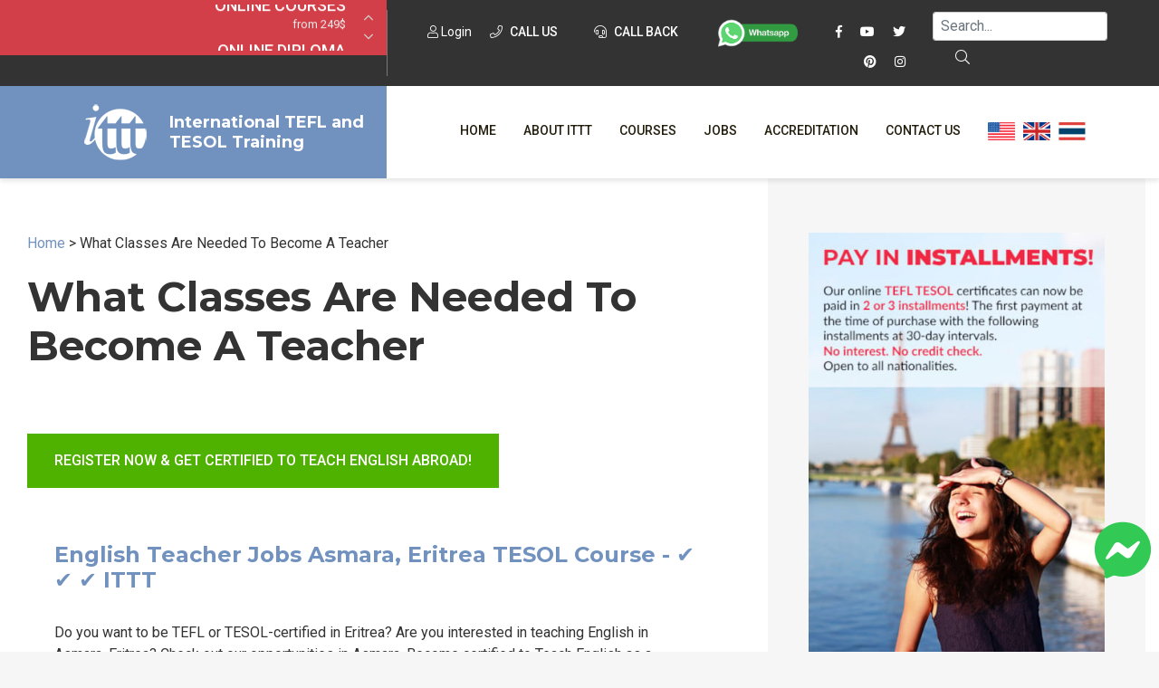

--- FILE ---
content_type: text/html; charset=UTF-8
request_url: https://www.tesolonline.com/tefl-tesol-info/what-classes-are-needed-to-become-a-teacher/
body_size: 18795
content:
<!DOCTYPE html>
<html lang="en-US">
    <head>
        <meta charset="UTF-8">
        <meta http-equiv="X-UA-Compatible" content="IE=edge">
        <meta name="viewport" content="width=device-width, initial-scale=1, shrink-to-fit=no">

        <title>What Classes Are Needed To Become A Teacher | ✔️ ✔️ ✔️ ITTT </title>

        <link rel="apple-touch-icon" sizes="180x180" href="/images/favicon/apple-touch-icon.png">
        <link rel="icon" type="image/png" sizes="32x32" href="/images/favicon/favicon-32x32.png">
        <link rel="icon" type="image/png" sizes="16x16" href="/images/favicon/favicon-16x16.png">
        <link rel="manifest" href="/images/favicon/site.webmanifest">
        <meta name="apple-mobile-web-app-title" content="International TEFL and TESOL Training">
        <meta name="application-name" content="International TEFL and TESOL Training">
        <meta name="msapplication-TileColor" content="#da532c">
        <meta name="theme-color" content="#ffffff">

	<link rel="preload" href="/fonts/fa-brands-400.woff2" as="font" type="font/woff2" crossorigin>
	<link rel="preload" href="/fonts/fa-solid-900.woff2" as="font" type="font/woff2" crossorigin>
	<link rel="preload" href="/fonts/fa-light-300.woff2" as="font" type="font/woff2" crossorigin>
	<link rel="preload" href="/fonts/fa-regular-400.woff2" as="font" type="font/woff2" crossorigin>
	
<!-- Google Tag Manager -->
<script type="49042d2e8f89b3e630653822-text/javascript">(function(w,d,s,l,i){w[l]=w[l]||[];w[l].push({'gtm.start':
new Date().getTime(),event:'gtm.js'});var f=d.getElementsByTagName(s)[0],
j=d.createElement(s),dl=l!='dataLayer'?'&l='+l:'';j.async=true;j.src=
'https://www.googletagmanager.com/gtm.js?id='+i+dl;f.parentNode.insertBefore(j,f);
})(window,document,'script','dataLayer','GTM-M7D8JMC');</script>
<!-- End Google Tag Manager -->
	<link href="/css/fonts.css?v=08" rel="stylesheet preconnect" />
	<link href="/css/critical.css?v=09" rel="stylesheet preconnect" />

<link rel="stylesheet" href="/css/style.css?v=20210609">
<link rel="stylesheet" href="/css/tp-cookieacceptance.css">
<link rel="stylesheet" href="/css/fontawesome-all.min.css">
<link rel="stylesheet" href="/css/lightgallery.min.css">
<link rel="stylesheet" href="/css/custom.css">

        <!--script type='text/javascript' src='https://ajax.googleapis.com/ajax/libs/jquery/3.2.1/jquery.min.js'></script-->


        <link rel="shortcut icon" href="/images/favicon.ico" type="image/x-icon">
        <link rel="icon" href="/images/favicon.ico" type="image/x-icon">

        <!-- HTML5 shim and Respond.js for IE8 support of HTML5 elements and media queries -->
        <!-- WARNING: Respond.js doesn't work if you view the page via file:// -->
        <!--[if lt IE 9]>
        <script src="https://oss.maxcdn.com/html5shiv/3.7.2/html5shiv.min.js"></script>
        <script src="https://oss.maxcdn.com/respond/1.4.2/respond.min.js"></script>
        <![endif]-->
        <meta property="og:type" content="article" />
        <meta property="og:title" content="What Classes Are Needed To Become A Teacher | ✔️ ✔️ ✔️ ITTT " />
        <meta property="og:description" content="TESOL Online. ✅ TESOL courses. ✅ Accredited Certification. ✅ Are you interested in What Classes Are Needed To Become A Teacher | ITTT? ITTT is a worldwide leader in TEFL and TESOL courses, both in-class and online. Check out ITTT's courses and special offers!" />
                <meta property="og:url" content="www.tesolonline.com/tefl-tesol-info/what-classes-are-needed-to-become-a-teacher/" />
        <meta property="og:site_name" content="tesolonline.com" />
        <meta property="article:author" content="ITTT TESOL" />
        <meta property="og:image" content="https://www.tesolonline.com/images/international-tefl-and-tesol-training.png" />
        <meta name="title" content="What Classes Are Needed To Become A Teacher | ITTT" />
        <meta name="description" content="TESOL Online. ✅ TESOL courses. ✅ Accredited Certification. ✅ Are you interested in What Classes Are Needed To Become A Teacher | ITTT? ITTT is a worldwide leader in TEFL and TESOL courses, both in-class and online. Check out ITTT's courses and special offers!" />
        <meta name="SKYPE_TOOLBAR" content="SKYPE_TOOLBAR_PARSER_COMPATIBLE" />
        <meta itemprop="name" content="TESOL Certificate">
        <meta name="p:domain_verify" content="a0b464d5a0730da5aec5e5934f4d65cf" />
        <meta itemprop="Internationally accredited TESOL course. All of our online, in-class and combined TEFL courses are internationally accredited in over 30 worldwide locations.">
        <meta property="fb:app_id" content="331135706973088"/>
                <link rel="alternate" href="https://www.tesolonline.com/tefl-tesol-info/what-classes-are-needed-to-become-a-teacher/" hreflang="en" />

                        <link rel="canonical" href="https://www.tesolonline.com/tefl-tesol-info/what-classes-are-needed-to-become-a-teacher/" />
                                    <meta name="robots" content="index,follow" />
        	

        <link rel="icon" href="/images/favicon.ico" type="image/x-icon">

 <script type="49042d2e8f89b3e630653822-text/javascript" src="/js/jquery.min.js"></script>

	<!-- Facebook Pixel Code -->
<script type="49042d2e8f89b3e630653822-text/javascript">
!function(f,b,e,v,n,t,s)
{if(f.fbq)return;n=f.fbq=function(){n.callMethod?
n.callMethod.apply(n,arguments):n.queue.push(arguments)};
if(!f._fbq)f._fbq=n;n.push=n;n.loaded=!0;n.version='2.0';
n.queue=[];t=b.createElement(e);t.async='async';
t.src=v;s=b.getElementsByTagName(e)[0];
s.parentNode.insertBefore(t,s)}(window,document,'script',
'https://connect.facebook.net/en_US/fbevents.js');
 fbq('init', '1512729532291637'); 
fbq('track', 'PageView');
</script>
<noscript>
 <img height="1" width="1" 
src="https://www.facebook.com/tr?id=1512729532291637&ev=PageView
&noscript=1"/>
</noscript>
<!-- End Facebook Pixel Code -->
<!-- TrustBox script -->
<script type="49042d2e8f89b3e630653822-text/javascript" src="//widget.trustpilot.com/bootstrap/v5/tp.widget.bootstrap.min.js" async></script>
<!-- End TrustBox script -->

    <script type="application/ld+json">
    {
      "@context": "https://schema.org",
      "@type": "WebSite",
      "url": "https://www.tesolonline.com/",
      "potentialAction": {
        "@type": "SearchAction",
        "target": {
          "@type": "EntryPoint",
          "urlTemplate": "https://www.tesolonline.com/teach-abroad/findresult/?query={search_term_string}"
        },
        "query-input": "required name=search_term_string"
      }
    }
    </script>
<!-- Clarity -->
<script type="49042d2e8f89b3e630653822-text/javascript">
    (function(c,l,a,r,i,t,y){
        c[a]=c[a]||function(){(c[a].q=c[a].q||[]).push(arguments)};
        t=l.createElement(r);t.async=1;t.src="https://www.clarity.ms/tag/"+i;
        y=l.getElementsByTagName(r)[0];y.parentNode.insertBefore(t,y);
    })(window, document, "clarity", "script", "j06eawawk2");
</script>
</head>



    <body class="page ">
	<!-- Google Tag Manager (noscript) -->
<noscript><iframe src="https://www.googletagmanager.com/ns.html?id=GTM-M7D8JMC"
height="0" width="0" style="display:none;visibility:hidden"></iframe></noscript>
<!-- End Google Tag Manager (noscript) -->
      <a href="https://m.me/TESOL.TEFL" rel="noreferrer" target="_blank" style="display: none;" id="whatsappchat" name="whatsappchat">
  <img class="floating-facebook-icon" src="/images/facebookmessenger.svg" width="50" height="50" alt="facebook messenger">
</a>
              <div id="page" class="site panel">
            <header class="site-header">
            <div class="container-top-bar">
    <div class="row no-gutters">
        <div class="col-12 col-xl-4 col-lg-5">
            <div class="row">
                <div class="col-3">
                    <div class="container-menu-toggle">
                        <div class="burger-menu-toggle slideout-toggle-button" id="burger-menu-toggle"><span></span></div>
                    </div>
                </div>
                <div class="col-9">
                    <div class="container-courses-slider">
                        <div class="courses-slider" data-slick-item="small-courses-slider">
                            <div class="item allclick"><a href="https://www.tesolonline.com/online-tesol-courses/">Online Courses</a><span class="offer">from 249$</span></div>
                            <div class="item allclick"><a href="https://www.tesolonline.com/online-tesol-courses/diploma/">Online Diploma</a><span class="offer">from 599$</span></div>
                            <div class="item allclick"><a href="https://www.tesolonline.com/tesol-courses/">In-Class Courses</a><span class="offer">from 1490$</span></div>
                            <div class="item allclick"><a href="https://www.tesolonline.com/online-tesol-courses/120-hour-tefl-tesol-certification-course/">120-hour Course</a><span class="offer">from 249$</span></div>
                            <div class="item allclick"><a href="https://www.tesolonline.com/online-tesol-courses/220-hr-master-package-with-tutor/">220-hour Master Package</a><span class="offer">from 349$</span></div>
                            <div class="item allclick"><a href="https://www.tesolonline.com/online-tesol-courses/550-hour-expert-package-with-tutor-support/">550-hour Expert Package</a><span class="offer">from 999$</span></div>
                        </div>
                    </div>
                </div>
            </div>
        </div>
        <div class="col-12 col-xl-8">
            <div class="d-flex flex-md-row flex-column justify-content-between">
                <div class="flex-xl-fill">
                    <div class="container-social">
			<a class="mt-2" data-toggle="modal" data-target="#logineeap"><i class="fal fa-user"></i> Login</a>
			<a class="mt-2 modal-button" data-toggle="modal" data-target="#callusbox"><i class="fal fa-phone"></i> Call us</a>
                        <a class="mt-2 mr-4 modal-button" data-toggle="modal" data-target="#callbackbox"><i class="fal fa-headset"></i> Call back</a>
                        <a href="https://api.whatsapp.com/send?phone=66622422707&text=" target="_blank"><img src="/images/whatsapp-button_SMALL_green_top.png" alt="write or call us on WhtsApp" style="width: 90px;" /></a>
                            <span class="d-inline-block d-xl-inline-block d-lg-none d-md-inline-block d-sm-none"></span>
                            <a href="https://www.facebook.com/TESOL.TEFL/" rel="nofollow" target="_blank" class="ico"><i class="fab fa-facebook-f"></i></a>
                            <a href="https://www.youtube.com/TeflonlineNet01?sub_confirmation=1" rel="nofollow" target="_blank" class="ico"><i class="fab fa-youtube"></i></a>
                            <a href="https://twitter.com/teflcourse" rel="nofollow" target="_blank" class="ico"><i class="fab fa-twitter"></i></a>
			<a href="https://www.pinterest.com/TEFLcourse/" rel="nofollow" target="_blank" class="ico"><i class="fab fa-pinterest"></i></a>
                            <a href="https://www.instagram.com/internationaltefltraining/" rel="nofollow" target="_blank" class="ico"><i class="fab fa-instagram"></i></a>
                    </div>
                </div>
                <div class="flex-xl-fill mt-3 mt-sm-3 mt-xl-1 mb-3 mb-xl-0">
<form id="search-submit" action="https://www.tesolonline.com/teach-abroad/findresult/" method="post" role="search" class="wpcf7-form wpcf7-format form-inline float-md-right mr-md-3">
    <input name="query" type="search" class="mx-3 mr-sm-1 mx-sm-auto ml-lg-0 mt-1 form-control wpcf7-form-control wpcf7-validates-as-required px-2" id="search" aria-describedby="emailHelp" placeholder="Search...">
    <button class="wpcf7-form-control wpcf7-submit d-none d-md-block btn ml-0 mt-1 py-1 search-button" type="submit"><i class="fal fa-search"></i></button>
</form>
</div>
            </div>
        </div>
    </div>
</div>
            
                        <div class="container-header-content">
    <div class="row no-gutters">
        <div class="col-12 col-xl-4">
            <div class="container-logo">
                <a href="https://www.tesolonline.com/" class="logo"><img src="/images/ittt-logo.png" alt="ITTT - International TEFL and TESOL Training" width="70" height="62" class="img-fluid"></a>
                <a href="https://www.tesolonline.com/" class="title">International TEFL and TESOL Training</a>
            </div>
        </div>

        <div class="col-12 col-xl-8 wrapper-container-menu">
            <div class="container-menu">
                <nav class="conainer-nav">
                    <ul id="menu-primary" class="menu">
                        <li class="menu-item menu-item"><a href="https://www.tesolonline.com/">Home</a></li>
                        <li class="menu-item menu-item-has-children">
                            <a href="https://www.tesolonline.com/international-tefl-tesol-training-ittt/">About ITTT</a>

			    <ul class="sub-menu">
				<li class="menu-item"><a href="https://www.tesolonline.com/tesol-frequently-asked-questions/">FAQ</a></li>
				<li class="menu-item"><a href="https://www.tesolonline.com/why-choose-ittt/">WHY CHOOSE ITTT?</a></li>
				<li class="menu-item"><a href="https://www.tesolonline.com/tesol-certification-online/">What is online TESOL?</a></li>
				<li class="menu-item"><a href="https://www.tesolonline.com/discounted-tesol-courses/">Special Offers</a></li>
				<li class="menu-item"><a href="https://www.tesolonline.com/tesol-online-certification/">TESOL Certification Online</a></li>
			    </ul>

			</li>
			<li class="menu-item menu-item-has-children">
			    <a href="https://www.tesolonline.com/tesol-courses/">Courses</a>

			    <ul class="sub-menu">
				<li class="menu-item"><a href="https://www.tesolonline.com/online-tesol-courses/">Online Courses</a></li>
				<li class="menu-item"><a href="https://www.tesolonline.com/online-tesol-courses/diploma/">Online Diploma</a></li>
				<li class="menu-item"><a href="https://www.tesolonline.com/tesol-courses/">In-Class Courses</a></li>
				<li class="menu-item"><a href="https://www.tesolonline.com/combined-tesol-courses/">Combined Courses</a></li>
				<li class="menu-item"><a href="http://www.teflcourse.net/online-courses-bundles/">ONLINE COURSE BUNDLES</a></li>
				<li class="menu-item"><a href="https://www.tesolonline.com/celta-trinity-courses/">Celta & Trinity Courses</a></li>
				<li class="menu-item"><a href="https://www.tesolonline.com/online-tesol-courses/specialized-courses/">Specialized Courses</a></li>
				<li class="menu-item"><a href="http://www.teflcourse.net/what-tefl-tesol-course-right-for-me/">Which Course is right for me?</a></li>
				<li class="menu-item"><a href="https://www.teflcourse.net/upgrade-qualifications/">B.Ed & M.Ed in TESOL</a></li>		
			    </ul>

			</li>
			<li class="menu-item"><a href="https://www.tesolonline.com/tesol-jobs/">Jobs</a></li>
			<li class="menu-item"><a href="https://www.tesolonline.com/accredited-tesol-courses/">Accreditation</a></li>
			<li class="menu-item"><a href="https://www.tesolonline.com/ittt-contacts/">Contact us</a></li>
	    <li class="menu-item">&nbsp;&nbsp;<a href="https://www.tesolonline.com/ittt-contacts/" style="cursor:pointer; margin-bottom: -5px; margin-top: -25px"><img src="/images/flags/flags_usa.gif" width="30px" alt="USA Office" title="USA Office" />&nbsp;&nbsp;&nbsp;<img src="/images/flags/flags_uk.gif" width="30px" alt="UK Office" title="UK Office" />&nbsp;&nbsp;&nbsp;<img src="/images/flags/flags_thailand.gif" width="30px" alt="Thailand Office" title="Thailand Office"/></a></li>
		    </ul>
		</nav>
	    </div>
	</div>
    </div>
</div>
            </header>
            	        					                    
                    <div id="content" class="site-content">
                <section class="container-main">
                    <div class="container-fluid">
                        <div class="row">
                            <div class="content-area col-12 col-xl-8 col-lg-10 col-sm-10 offset-xl-0 offset-sm-1">
                                <main id="main" class="site-main">
                                <span class="hide">STARTBODY</span>                                <style>
a.other_search {
  color: inherit; /* blue colors for links too */
  text-decoration: inherit; /* no underline */
}
a.other_search:hover {
  color: inherit; /* blue colors for links too */
  text-decoration: inherit; /* no underline */
}
</style>
<article>
    <p class="bread_crumb">
	<a href="/">Home</a> > 
	<span><a href="https://www.tefl-certificate.net/tefl-tesol-info/what-classes-are-needed-to-become-a-teacher/" class="other_search">What Classes Are Needed To Become A Teacher</a></span>
    </p>

    <header class="entry-header">
        <h1><a href="https://www.tesolcourse.com/tefl-tesol-info/what-classes-are-needed-to-become-a-teacher/" class="other_search">What Classes Are Needed To Become A Teacher</a></h1>    </header>

    
    <div class="entry-content">
			<p style="text-align: left;"><a href="https://www.tesolonline.com/apply/" class="special-button inline green">Register now & get certified to teach english abroad!</a></p>
					<div class="container-quote">
			    <h4><a href="https://www.tesolonline.com/tesol-online-near-me/tesol-eritrea/online-course-asmara/">English Teacher Jobs  Asmara, Eritrea TESOL Course - ✔️ ✔️ ✔️ ITTT</a></h4><br/>
			    			    <div>
				Do you want to be TEFL or TESOL-certified in Eritrea? Are you interested in teaching English in Asmara, Eritrea?  Check out our opportunities in Asmara, Become certified to Teach English as a Foreign Language and start teaching English in your community or abroad! Teflonline.net offers a wide variety of Online TESOL Courses and a great number of opportunities for English  Teachers and for Teachers of English as a Second Language. Here Below you can check out the feedback (for one of our units) of one of the 16.000 students that last year took an online course with ITTT!
                      I got to understand that a teacher will be faced with meeting a number of new classees for the first time.These classess are vital for the teacher to establish rapport with students.Such classess can...					&nbsp;<a href="https://www.tesolonline.com/tesol-online-near-me/tesol-eritrea/online-course-asmara/">[Read more]</a>
			    </div>
			    			
			</div>
					<div class="container-quote">
			    <h4><a href="https://www.tesolonline.com/tesol-online-near-me/tesol-united-states/online-course-amarillo/">English Teacher Jobs  Amarillo, United States TESOL Course - ✔️ ✔️ ✔️ ITTT</a></h4><br/>
			    			    <div>
				Do you want to be TEFL or TESOL-certified in United States? Are you interested in teaching English in Amarillo, United States?  Check out our opportunities in Amarillo, Become certified to Teach English as a Foreign Language and start teaching English in your community or abroad! Teflonline.net offers a wide variety of Online TESOL Courses and a great number of opportunities for English  Teachers and for Teachers of English as a Second Language. Here Below you can check out the feedback (for one of our units) of one of the 16.000 students that last year took an online course with ITTT!
                      In Unit 13, the learning content covered different English classes that an English language instructor could teach, such as beginners classes, monolingual versus multilingual classes,...					&nbsp;<a href="https://www.tesolonline.com/tesol-online-near-me/tesol-united-states/online-course-amarillo/">[Read more]</a>
			    </div>
			    			
			</div>
					<div class="container-quote">
			    <h4><a href="https://www.tesolonline.com/tesol-online-near-me/tesol-united-states/150/">UNITED STATES TESOL Online Courses  - Teacher English Jobs - Page 4 - ✔️ ✔️ ✔️ ITTT</a></h4><br/>
			    			    <div>
				
 Do you want to be TEFL or TESOL-certified in United States? Are you interested in teaching English in United States?  Check out our opportunities in this beautiful US state, Become certified to Teach English as a Foreign Language and start teaching English in your community or abroad! Teflonline.net offers a wide variety of Online TESOL Courses and a great number of opportunities for English  Teachers and for Teachers of English as a Second Language. Check out which city/town you may be more interested in and start your journey| 
This unit reveals a valuable piece of information concerning the equipment and resourses that any teacher can use effectively in the classroom. The long list of websites is impressive and is of great 
This unit was helpful to review the different ways...					&nbsp;<a href="https://www.tesolonline.com/tesol-online-near-me/tesol-united-states/150/">[Read more]</a>
			    </div>
			    			
			</div>
					<div class="container-quote">
			    <h4><a href="https://www.tesolonline.com/tesol-online-near-me/tesol-philippines/online-course-butuan/">English Teacher Jobs  Butuan, Philippines TESOL Course - ✔️ ✔️ ✔️ ITTT</a></h4><br/>
			    			    <div>
				Do you want to be TEFL or TESOL-certified in Philippines? Are you interested in teaching English in Butuan, Philippines?  Check out our opportunities in Butuan, Become certified to Teach English as a Foreign Language and start teaching English in your community or abroad! Teflonline.net offers a wide variety of Online TESOL Courses and a great number of opportunities for English  Teachers and for Teachers of English as a Second Language. Here Below you can check out the feedback (for one of our units) of one of the 16.000 students that last year took an online course with ITTT!
                      In the first lesson, create a bond between you and your students. It is important to start with a strong relationship. Trust is going to be needed in the classroom. Start with games that help...					&nbsp;<a href="https://www.tesolonline.com/tesol-online-near-me/tesol-philippines/online-course-butuan/">[Read more]</a>
			    </div>
			    			
			</div>
					<div class="container-quote">
			    <h4><a href="https://www.tesolonline.com/tesol-online-near-me/tesol-china/online-course-longjing/">English Teacher Jobs  Longjing, China TESOL Course - ✔️ ✔️ ✔️ ITTT</a></h4><br/>
			    			    <div>
				Do you want to be TEFL or TESOL-certified in China? Are you interested in teaching English in Longjing, China?  Check out our opportunities in Longjing, Become certified to Teach English as a Foreign Language and start teaching English in your community or abroad! Teflonline.net offers a wide variety of Online TESOL Courses and a great number of opportunities for English  Teachers and for Teachers of English as a Second Language. Here Below you can check out the feedback (for one of our units) of one of the 16.000 students that last year took an online course with ITTT!
                      A course book can be a very useful tool when it comes to teaching a class.  You of course want one that will interest the students and fits their level of learning.  I have had books for classes in the...					&nbsp;<a href="https://www.tesolonline.com/tesol-online-near-me/tesol-china/online-course-longjing/">[Read more]</a>
			    </div>
			    			
			</div>
					<div class="container-quote">
			    <h4><a href="https://www.tesolonline.com/tesol-online-near-me/tesol-taiwan/online-course-taipei/">English Teacher Jobs  Taipei, Taiwan TESOL Course - ✔️ ✔️ ✔️ ITTT</a></h4><br/>
			    			    <div>
				Do you want to be TEFL or TESOL-certified in Taiwan? Are you interested in teaching English in Taipei, Taiwan?  Check out our opportunities in Taipei, Become certified to Teach English as a Foreign Language and start teaching English in your community or abroad! Teflonline.net offers a wide variety of Online TESOL Courses and a great number of opportunities for English  Teachers and for Teachers of English as a Second Language. Here Below you can check out the feedback (for one of our units) of one of the 16.000 students that last year took an online course with ITTT!
                      Many different teaching aids can be used to help the teacher and make lessons more interesting for students.  The following are the most common equipment and teacher's aids used in the classroom. 1) The...					&nbsp;<a href="https://www.tesolonline.com/tesol-online-near-me/tesol-taiwan/online-course-taipei/">[Read more]</a>
			    </div>
			    			
			</div>
					<div class="container-quote">
			    <h4><a href="https://www.tesolonline.com/tesol-online-near-me/tesol-china/online-course-chizhou/">English Teacher Jobs  Chizhou, China TESOL Course - ✔️ ✔️ ✔️ ITTT</a></h4><br/>
			    			    <div>
				Do you want to be TEFL or TESOL-certified in China? Are you interested in teaching English in Chizhou, China?  Check out our opportunities in Chizhou, Become certified to Teach English as a Foreign Language and start teaching English in your community or abroad! Teflonline.net offers a wide variety of Online TESOL Courses and a great number of opportunities for English  Teachers and for Teachers of English as a Second Language. Here Below you can check out the feedback (for one of our units) of one of the 16.000 students that last year took an online course with ITTT!
                      As the last chapter covering grammar, this unit covers modal auxiliary verbs, passive voice, relative clauses &amp; phrasal verbs.  I think to master relative clauses well, students need to be at least...					&nbsp;<a href="https://www.tesolonline.com/tesol-online-near-me/tesol-china/online-course-chizhou/">[Read more]</a>
			    </div>
			    			
			</div>
					<div class="container-quote">
			    <h4><a href="https://www.tesolonline.com/tesol-online-near-me/tesol-japan/online-course-ogaki/">English Teacher Jobs  Ogaki, Japan TESOL Course - ✔️ ✔️ ✔️ ITTT</a></h4><br/>
			    			    <div>
				Do you want to be TEFL or TESOL-certified in Japan? Are you interested in teaching English in Ogaki, Japan?  Check out our opportunities in Ogaki, Become certified to Teach English as a Foreign Language and start teaching English in your community or abroad! Teflonline.net offers a wide variety of Online TESOL Courses and a great number of opportunities for English  Teachers and for Teachers of English as a Second Language. Here Below you can check out the feedback (for one of our units) of one of the 16.000 students that last year took an online course with ITTT!
                      Unit 19 is about the different types of classes and ages groups that I may be inclined to teach one day. The unit equips me with the various ways and materials that may be needed to teach the different...					&nbsp;<a href="https://www.tesolonline.com/tesol-online-near-me/tesol-japan/online-course-ogaki/">[Read more]</a>
			    </div>
			    			
			</div>
					<div class="container-quote">
			    <h4><a href="https://www.tesolonline.com/tesol-videos/do-tefl-teachers-need-a-second-language/">Tefl reviews - Do Tefl Teachers Need A Second Language - ✔️ ✔️ ✔️ ITTT</a></h4><br/>
			    			    <div>
				&nbsp;  
 The simple answer is no, you do not need to have any knowledge or experience of languages other than English to take a TEFL course or to become an EFL teacher. The ability to speak other languages is not required as the vast majority of TEFL classrooms around the world rely on the communicative approach to English teaching that specifies that English is the only language used in the classroom.  In multilingual classrooms where the students could have a dozen or more different first languages, being able to communicate in one or two of them would obviously be of no particular advantage. In monolingual classrooms you may also find that students are more inclined to revert to their mother tongue during the lesson if they are aware that the teacher can understand what is being said....					&nbsp;<a href="https://www.tesolonline.com/tesol-videos/do-tefl-teachers-need-a-second-language/">[Read more]</a>
			    </div>
			    			
			</div>
					<div class="container-quote">
			    <h4><a href="https://www.tesolonline.com/tesol-online-near-me/tesol-hungary/online-course-miskolc/">English Teacher Jobs  Miskolc, Hungary TESOL Course - ✔️ ✔️ ✔️ ITTT</a></h4><br/>
			    			    <div>
				Do you want to be TEFL or TESOL-certified in Hungary? Are you interested in teaching English in Miskolc, Hungary?  Check out our opportunities in Miskolc, Become certified to Teach English as a Foreign Language and start teaching English in your community or abroad! Teflonline.net offers a wide variety of Online TESOL Courses and a great number of opportunities for English  Teachers and for Teachers of English as a Second Language. Here Below you can check out the feedback (for one of our units) of one of the 16.000 students that last year took an online course with ITTT!
                      In Unit 1, Teachers and Learners, shows us the examples of what it takes to be a good teacher, what roles the teacher would or could play every day of teaching.  The teacher must be able to play all...					&nbsp;<a href="https://www.tesolonline.com/tesol-online-near-me/tesol-hungary/online-course-miskolc/">[Read more]</a>
			    </div>
			    			
			</div>
					<div class="container-quote">
			    <h4><a href="https://www.tesolonline.com/tesol-online-near-me/tesol-italy/online-course-sassari/">English Teacher Jobs  Sassari, Italy TESOL Course - ✔️ ✔️ ✔️ ITTT</a></h4><br/>
			    			    <div>
				Do you want to be TEFL or TESOL-certified in Italy? Are you interested in teaching English in Sassari, Italy?  Check out our opportunities in Sassari, Become certified to Teach English as a Foreign Language and start teaching English in your community or abroad! Teflonline.net offers a wide variety of Online TESOL Courses and a great number of opportunities for English  Teachers and for Teachers of English as a Second Language. Here Below you can check out the feedback (for one of our units) of one of the 16.000 students that last year took an online course with ITTT!
                      The content of this unit basically, shows in a clear explanation, essential grammar that is needed in a teaching and learning environment. It also indicates in a simple way teacher's awareness and...					&nbsp;<a href="https://www.tesolonline.com/tesol-online-near-me/tesol-italy/online-course-sassari/">[Read more]</a>
			    </div>
			    			
			</div>
					<div class="container-quote">
			    <h4><a href="https://www.tesolonline.com/tesol-online-near-me/tesol-russia/online-course-cherepovets/">English Teacher Jobs  Cherepovets, Russia TESOL Course - ✔️ ✔️ ✔️ ITTT</a></h4><br/>
			    			    <div>
				Do you want to be TEFL or TESOL-certified in Russia? Are you interested in teaching English in Cherepovets, Russia?  Check out our opportunities in Cherepovets, Become certified to Teach English as a Foreign Language and start teaching English in your community or abroad! Teflonline.net offers a wide variety of Online TESOL Courses and a great number of opportunities for English  Teachers and for Teachers of English as a Second Language. Here Below you can check out the feedback (for one of our units) of one of the 16.000 students that last year took an online course with ITTT!
                      Unit 19 went in detail in identifying specific groups that needed special consideration and teaching techniques such as beginners differentiated from young learners/children and Business...					&nbsp;<a href="https://www.tesolonline.com/tesol-online-near-me/tesol-russia/online-course-cherepovets/">[Read more]</a>
			    </div>
			    			
			</div>
					<div class="container-quote">
			    <h4><a href="https://www.tesolonline.com/tesol-online-near-me/tesol-sri-lanka/">SRI LANKA TESOL Online Courses  - Teacher English Jobs - ✔️ ✔️ ✔️ ITTT</a></h4><br/>
			    			    <div>
				
 Do you want to be TEFL or TESOL-certified in Sri Lanka? Are you interested in teaching English in Sri Lanka?  Check out our opportunities in this beautiful US state, Become certified to Teach English as a Foreign Language and start teaching English in your community or abroad! Teflonline.net offers a wide variety of Online TESOL Courses and a great number of opportunities for English  Teachers and for Teachers of English as a Second Language. Check out which city/town you may be more interested in and start your journey| 
This has been a wonderful lesson where you learn about the different types of classes that I may have with my students.  It has been very helpful to define multi-lingual verses the monolingual classes
This was a great way to end these modules and to bring everything...					&nbsp;<a href="https://www.tesolonline.com/tesol-online-near-me/tesol-sri-lanka/">[Read more]</a>
			    </div>
			    			
			</div>
					<div class="container-quote">
			    <h4><a href="https://www.tesolonline.com/tesol-online-near-me/tesol-germany/online-course-bochum/">English Teacher Jobs  Bochum, Germany TESOL Course - ✔️ ✔️ ✔️ ITTT</a></h4><br/>
			    			    <div>
				Do you want to be TEFL or TESOL-certified in Germany? Are you interested in teaching English in Bochum, Germany?  Check out our opportunities in Bochum, Become certified to Teach English as a Foreign Language and start teaching English in your community or abroad! Teflonline.net offers a wide variety of Online TESOL Courses and a great number of opportunities for English  Teachers and for Teachers of English as a Second Language. Here Below you can check out the feedback (for one of our units) of one of the 16.000 students that last year took an online course with ITTT!
                      This concluding unit explained the activities that are recommended when starting a first lesson.  Establishing rapport with students is indispensable in order to have a successful class, as well as...					&nbsp;<a href="https://www.tesolonline.com/tesol-online-near-me/tesol-germany/online-course-bochum/">[Read more]</a>
			    </div>
			    			
			</div>
					<div class="container-quote">
			    <h4><a href="https://www.tesolonline.com/tesol-online-near-me/tesol-uzbekistan/online-course-bukhara/">English Teacher Jobs  Bukhara, Uzbekistan TESOL Course - ✔️ ✔️ ✔️ ITTT</a></h4><br/>
			    			    <div>
				Do you want to be TEFL or TESOL-certified in Uzbekistan? Are you interested in teaching English in Bukhara, Uzbekistan?  Check out our opportunities in Bukhara, Become certified to Teach English as a Foreign Language and start teaching English in your community or abroad! Teflonline.net offers a wide variety of Online TESOL Courses and a great number of opportunities for English  Teachers and for Teachers of English as a Second Language. Here Below you can check out the feedback (for one of our units) of one of the 16.000 students that last year took an online course with ITTT!
                      This unit was about grammar points that are difficult to teach to EFL students. It covered phrasal verbs, passive voice, relative clauses and modal verbs. Phrasal verbs are verbs with one or...					&nbsp;<a href="https://www.tesolonline.com/tesol-online-near-me/tesol-uzbekistan/online-course-bukhara/">[Read more]</a>
			    </div>
			    			
			</div>
					<div class="container-quote">
			    <h4><a href="https://www.tesolonline.com/tesol-online-near-me/tesol-united-states/online-course-charlotte/">English Teacher Jobs  Charlotte, United States TESOL Course - ✔️ ✔️ ✔️ ITTT</a></h4><br/>
			    			    <div>
				Do you want to be TEFL or TESOL-certified in United States? Are you interested in teaching English in Charlotte, United States?  Check out our opportunities in Charlotte, Become certified to Teach English as a Foreign Language and start teaching English in your community or abroad! Teflonline.net offers a wide variety of Online TESOL Courses and a great number of opportunities for English  Teachers and for Teachers of English as a Second Language. Here Below you can check out the feedback (for one of our units) of one of the 16.000 students that last year took an online course with ITTT!
                      Troubleshooting   Common problem situations    In this unit we will look at some of the most common problem situations that the teachers can encounter in the classroom and also...					&nbsp;<a href="https://www.tesolonline.com/tesol-online-near-me/tesol-united-states/online-course-charlotte/">[Read more]</a>
			    </div>
			    			
			</div>
					<div class="container-quote">
			    <h4><a href="https://www.tesolonline.com/tesol-online-near-me/tesol-japan/online-course-toyama/">English Teacher Jobs  Toyama, Japan TESOL Course - ✔️ ✔️ ✔️ ITTT</a></h4><br/>
			    			    <div>
				Do you want to be TEFL or TESOL-certified in Japan? Are you interested in teaching English in Toyama, Japan?  Check out our opportunities in Toyama, Become certified to Teach English as a Foreign Language and start teaching English in your community or abroad! Teflonline.net offers a wide variety of Online TESOL Courses and a great number of opportunities for English  Teachers and for Teachers of English as a Second Language. Here Below you can check out the feedback (for one of our units) of one of the 16.000 students that last year took an online course with ITTT!
                      In Unit 5 I have read and learned about how to plan a lesson. It's quite interesting to understand about how much planning should be needed, and have it also should be flexible at the same time, -for...					&nbsp;<a href="https://www.tesolonline.com/tesol-online-near-me/tesol-japan/online-course-toyama/">[Read more]</a>
			    </div>
			    			
			</div>
					<div class="container-quote">
			    <h4><a href="https://www.tesolonline.com/tesol-usa/michigan/wakefield/">English Teacher Jobs  Wakefield, Michigan TESOL Course - ✔️ ✔️ ✔️ ITTT</a></h4><br/>
			    			    <div>
				     Home /      TESOL USA /      TESOL Online in Michigan - Teacher English Jobs /      Wakefield, Michigan TESOL Online &amp; Teaching English Jobs  
Do you want to be TEFL or TESOL-certified in Michigan? Are you interested in teaching English in Wakefield, Michigan?  Check out our opportunities in Wakefield, Become certified to Teach English as a Foreign Language and start teaching English in your community or abroad! Teflonline.net offers a wide variety of Online TESOL Courses and a great number of opportunities for English  Teachers and for Teachers of English as a Second Language.         Here Below you can check out the feedback (for one of our units) of one of the 16.000 students that last year took an online course with ITTT!
                      While some schools of thought...					&nbsp;<a href="https://www.tesolonline.com/tesol-usa/michigan/wakefield/">[Read more]</a>
			    </div>
			    			
			</div>
					<div class="container-quote">
			    <h4><a href="https://www.tesolonline.com/tesol-online-near-me/tesol-united-states/online-course-salem-oregon/">English Teacher Jobs  Salem Oregon, United States TESOL Course - ✔️ ✔️ ✔️ ITTT</a></h4><br/>
			    			    <div>
				Do you want to be TEFL or TESOL-certified in United States? Are you interested in teaching English in Salem Oregon, United States?  Check out our opportunities in Salem Oregon, Become certified to Teach English as a Foreign Language and start teaching English in your community or abroad! Teflonline.net offers a wide variety of Online TESOL Courses and a great number of opportunities for English  Teachers and for Teachers of English as a Second Language. Here Below you can check out the feedback (for one of our units) of one of the 16.000 students that last year took an online course with ITTT!
                      Unit 19  Teaching Special Groups   Teaching beginners  For me, it's one of the most rewarding groups to teach.  It feels so good when you can hear them start talking in English,...					&nbsp;<a href="https://www.tesolonline.com/tesol-online-near-me/tesol-united-states/online-course-salem-oregon/">[Read more]</a>
			    </div>
			    			
			</div>
					<div class="container-quote">
			    <h4><a href="https://www.tesolonline.com/tesol-online-near-me/tesol-united-states/online-course-burbank/">English Teacher Jobs  Burbank, United States TESOL Course - ✔️ ✔️ ✔️ ITTT</a></h4><br/>
			    			    <div>
				Do you want to be TEFL or TESOL-certified in United States? Are you interested in teaching English in Burbank, United States?  Check out our opportunities in Burbank, Become certified to Teach English as a Foreign Language and start teaching English in your community or abroad! Teflonline.net offers a wide variety of Online TESOL Courses and a great number of opportunities for English  Teachers and for Teachers of English as a Second Language. Here Below you can check out the feedback (for one of our units) of one of the 16.000 students that last year took an online course with ITTT!
                      In this unit, I learned about modals, phrasal verbs, and passive voice. I struggled with this unit quite a bit because of the subtle difference in meaning of modals, the different types...					&nbsp;<a href="https://www.tesolonline.com/tesol-online-near-me/tesol-united-states/online-course-burbank/">[Read more]</a>
			    </div>
			    			
			</div>
		                <p>Other results for: <a href="https://www.teflcourse.net/tefl-tesol-info/what-classes-are-needed-to-become-a-teacher/" class="other_search">What Classes Are Needed To Become A Teacher</a></p>
		<p style="text-align: left;"><a href="https://www.tesolonline.com/apply/" class="special-button inline green">Register now & get certified to teach english abroad!</a></p>		
	    </div>

    
</article>

                                <span class="hide">ENDBODY</span>				                                </main>
                            </div>
                                            <div class="side-area col-12 col-xl-4 col-md-10 offset-xl-0 offset-md-1">
    <aside class="site-aside">
        <div class="row no-gutters">
            <div class="col-12 col-xl-12 col-lg-6 col-sm-10 offset-lg-0 offset-sm-1">
    <div class="row">
	<div class="col-md-12">
			<a href="https://www.tesolonline.com/apply/" class="text-center"><img data-src="/images/banners/banner_400x600_inst.jpg" alt="teach online" width="600" height="100%" class="lazy"></a>
		</div>
    </div><br/><br/>
    <div class="row">
	<div class="col-md-12">
    <mark class="title"><span>Our offers on</span>Online Courses</mark>
    <div class="desc">Choose the right online TESOL course to suit your needs from our unique range of options. Each one can be completed from home at any pace you prefer!<br><a href="https://www.tesolonline.com/online-tesol-courses/">more info<i class="far fa-angle-right"></i></a></div>
    <div class="course-by-hours-list location-list-slider" data-slick-id="item-list-slider" data-slick='{"slidesToShow": 4}'>
			<div data-toggle="tooltip" data-placement="top" title="" class="item level-5">
		    			    <a href="https://www.tesolonline.com/online-tesol-courses/550-hour-expert-package-with-tutor-support/">550-hr diploma course:  <br />(TEFL/TESOL Certificate & Diploma-Young <br />Learners & Business + <br />Practicum) <span>from 599$</span></a><div class="hours"><a href="https://www.tesolonline.com/online-tesol-courses/550-hour-expert-package-with-tutor-support/" style="color:#fff">550</a></div>
		    		</div>
			<div data-toggle="tooltip" data-placement="top" title="This course is the next step up if you want to increase your employment prospects and potentially earn a higher salary. The diploma course with tutor support is designed to build on your existing skills and further improve your teaching ability." class="item level-1">
		    			    <a href="https://www.tesolonline.com/online-tesol-courses/online-tesol-diploma-with-tutor/">370-hr diploma course: (TEFL/TESOL <br />Certificate & Diploma) <span>from 499$</span></a><div class="hours"><a href="https://www.tesolonline.com/online-tesol-courses/online-tesol-diploma-with-tutor/" style="color:#fff">370</a></div>
		    		</div>
			<div data-toggle="tooltip" data-placement="top" title="Completing more than one TEFL course before heading overseas is a great way to improve your options in the job market. This three-course package with tutor support provides comprehensive coverage of all the main areas of English language teaching." class="item level-3">
		    			    <a href="https://www.tesolonline.com/online-tesol-courses/220-hr-master-package-with-tutor/">220-hr course with Tutor <br />& Videos: (for teaching <br />abroad  & Young <br />Learners & Business English) <br /><span>from 349$</span></a><div class="hours"><a href="https://www.tesolonline.com/online-tesol-courses/220-hr-master-package-with-tutor/" style="color:#fff">220</a></div>
		    		</div>
			<div data-toggle="tooltip" data-placement="top" title="This course will set you up to teach English in classrooms round the world and online from within your own home. You get a 120-hour TEFL course that provides all the basic knowledge required, plus a 50-hour section dedicated to online teaching." class="item level-2">
		    			    <a href="https://www.tesolonline.com/online-tesol-courses/170-hr-tefl-certificate-with-tutor/">170-hr course with Tutor <br />& Videos: (for teaching <br />abroad & online) <span>from 299$</span></a><div class="hours"><a href="https://www.tesolonline.com/online-tesol-courses/170-hr-tefl-certificate-with-tutor/" style="color:#fff">170</a></div>
		    		</div>
			<div data-toggle="tooltip" data-placement="top" title="This popular option provides a TEFL certification that is welcomed by most employers worldwide. It also comes with the added bonus of a professional online tutor and a range of informative videos to back up the written materials." class="item level-2">
		    			    <a href="https://www.tesolonline.com/online-tesol-courses/120-hour-tefl-tesol-certification-course/">120-hr course with Tutor <br />& Videos: (for teaching <br />abroad) <span>from 249$</span></a><div class="hours"><a href="https://www.tesolonline.com/online-tesol-courses/120-hour-tefl-tesol-certification-course/" style="color:#fff">120</a></div>
		    		</div>
	    </div>
	</div>
    </div>
    <hr class="d-xl-block d-lg-none">
</div>
<br/><div class="col-12 col-xl-12 col-lg-6 col-sm-10 offset-lg-0 offset-sm-1">

    <mark class="title blue text-right">TEFL & TESOL E-BOOK</mark>
    <div class="desc blue">Purchase your course before the end of the month and receive our e-book on TEFL / TESOL, including essential information on jobs and teaching abroad.</div>
    <p class="text-center"><a href="https://www.tesolonline.com/apply/"><img src="/images/banners/first-page-book.png" width="363" height="500" alt="TEFL & TESOL E-BOOK"></a></p>
<hr class="d-xl-block d-lg-none">
</div>
<br/><div class="col-12 col-xl-12 col-lg-6 col-sm-10 offset-lg-0 offset-sm-1">

    <mark class="title"><span>Telephone Enquiries &</span>Regional Offices</mark>
    <div class="desc">All telephone calls will be routed to our sales team. If you have already signed up or are already an ITTT student, <strong>please do not use the phone numbers below as the sales team will not be able to help you or re-route you to the tech / admin department</strong>.<br><br></div>

    <p>For telephone enquiries from:</p>

    <div class="col-12 col-xl-12 col-lg-6">
        <p class="second-desc"><a href="https://api.whatsapp.com/send?phone=66622422707&text=" target="_blank"><img data-src="/images/whatsapp-button_SMALL_green.png" alt="contact us via whatsapp" class="lazy"/></a></p>
    </div>

    <hr>

    <mark class="title green"><span>Request a</span>Call Back</mark>
    <div class="desc">If you have any questions that are not covered on our FAQ page we will be happy to give you a call. Simply fill out the contact form and we will get back to you at the time of your choice!<br><br></div>
    <div class="special-button right" data-toggle="modal" data-target="#callbackbox">Request a call back</div>

    <hr class="d-xl-block d-lg-none">

</div><div class="col-12 col-xl-12 col-lg-6 col-sm-10 offset-lg-0 offset-sm-1 text-center">
    <div class="border-top border-bottom col-12 col-xl-12 col-lg-6 col-sm-10 offset-lg-0 offset-sm-1 mb-4"></div>
    <div class="d-flex flex-column mx-auto">
	<div class="d-flex flex-column">
	    <a data-toggle="modal" data-target="#callbackbox"><img srcset="/images/buttons/callback-button@2x.png 2x" src="/images/buttons/callback-button.png" alt="tefl contacts"></a>
	</div>

	<div class="d-flex flex-column my-4">
	    <a href="https://api.whatsapp.com/send?phone=66622422707&text="><img srcset="/images/buttons/whatsapp-button@2x.png 2x" src="/images/buttons/whatsapp-button.png" alt="tefl whatsapp"></a>
	</div>

	<div class="d-flex flex-column">
	    <a href="https://www.tesolonline.com/apply/" class="special-button inline green" style="margin-right: 0px; margin-left: 0px">Register now!</a>
	</div>
    </div>

    <div class="border-top border-bottom col-12 col-xl-12 col-lg-6 col-sm-10 offset-lg-0 offset-sm-1 mt-4"></div>

</div>        </div>
    </aside>
</div>
 
                        </div>
                    </div>
                </section>
                            <aside class="container-aside-1">
    <div class="container-fluid">
        <div class="row no-gutters">
            <div class="col-12 col-xl-12 col-sm-10 offset-xl-0 offset-sm-1">
                <div class="container-newsletter">
                    <mark class="main-title">Sign up to stay in touch with ITTT!</mark>
                    <div class="main-desc">Subscribe to our newsletter to receive news and updates on our services.</div>
                    <form data-id="embedded_signup:form" class="wpcf7-form wpcf7-format" name="embedded_signup" method="POST" action="https://visitor2.constantcontact.com/api/signup" id="jsContactNewsletter">  
                        <input data-id="ca:input" name="ca" value="d6697e15-e4ed-4d65-b39a-73a743551ca6" type="hidden">
                        <input data-id="list:input" name="list" value="1" type="hidden">
                        <input data-id="source:input" name="source" value="EFD" type="hidden">
                        <input data-id="required:input" name="required" value="list,email" type="hidden">
                        <input data-id="url:input" name="url" value="" type="hidden">

                        <div class="row">
                            <div class="col-12 col-xl-3 col-lg-6 col-sm-6">
                                <span class="wpcf7-form-control-wrap nome">
                                    <input name="first_name" value="" class="wpcf7-form-control wpcf7-text" placeholder="Name" type="text">
                                </span>
                            </div>
                            <div class="col-12 col-xl-3 col-sm-6">
                                <span class="wpcf7-form-control-wrap email">
                                    <input name="email" value="" class="wpcf7-form-control wpcf7-text wpcf7-email wpcf7-validates-as-required" placeholder="Email Address *" type="email">
                                </span>
                            </div>
                            <div class="col-12 col-xl-3 col-sm-12">
                                <span class="wpcf7-form-control-wrap privacy">
                                    <span class="wpcf7-form-control wpcf7-acceptance">
                                        <span class="wpcf7-list-item">
                                            <label><input name="privacy" value="1" type="checkbox">I have read and accept the <a href="https://www.constantcontact.com/legal/privacy-statement" target="_blank" rel="nofollow">privacy policy</a> *</label>
                                        </span>
                                    </span>
                                </span>
                            </div>
                            <div class="col-12 col-xl-3 col-md-4 col-sm-5 offset-xl-0 offset-md-8 offset-sm-7">
                                <button class="wpcf7-form-control wpcf7-submit special-button white right" type="submit">Subscribe</button>
                            </div>
                        </div>
                    </form>
                </div>
            </div>
        </div>
    </div>
</aside>


<aside class="container-aside-1">
    <div class="container-fluid">
        <div class="row no-gutters">
            <div class="col-12">
                <hr class="bg-white">
            </div>
        </div>
    </div>
</aside> 
                
<section class="container-aside mb-5" id="applynow">
    <div class="container-fluid">
	<div class="row">
	    <div class="col-12">
		<div class="container-apply">
		    <mark class="main-title h2 font-4 font-weight-900 text-center">Register for your TEFL/TESOL Course!</mark>
		    <h4 id="show_discount" style="color:orange; text-align: center; width:70%; margin-left:15%"></h4>
		    <div class="main-desc row">
			<div class="mx-auto px-3">
			    <ul class="p-0">
				<li><span>1</span>The registration process is <strong>free</strong> and does not commit you in any way.</li>
				<li><span>2</span>Anyone <strong>fluent in English</strong> and <strong>aged 18+</strong> is eligible for our courses.</li>
				<li><span>3</span><strong>No previous experience or qualifications</strong> are required.</li>
				<li><span>4</span>Register today and receive a <strong>free e-guide</strong> covering the basics of TEFL/TESOL.</li>
				<li><span>5</span><strong>All online courses are entirely flexible and self-paced. Work at your own pace in your own time!</strong></li>
				    </ul>

				<style>
.Social button {
    margin: 10px auto 30px;
    display: table;
    font-size: 20px;
    padding: 10px 30px;
    background-color: #4caf50;
    border: none;
    color: #fff;
    border-radius: 4px;
    cursor: pointer;
}
.Social button:hover {
    opacity: 0.8;
}
.Social.long button.social-btn {
    width: 100%;
    font-size: 18px;
    margin: 0px 0px 10px;
}
.Social.small button.social-btn {
    width: 100%;
    max-width: 320px;
    font-size: 18px;
    margin: 0px 0px 10px;
}
.Social.icon button.social-btn {
    width: 50px;
    font-size: 18px;
    margin: 0px 10px 0px 0px;
    padding: 13px 10px !important;
}
.Social.icon button.social-btn:last-child {
    margin: 0px 0px 0px 0px !important;
}
.Social.icon button i{
        margin-right: 0px !important;
}
.Social.icon{
        display: flex;
}
.Social button.linkedin-btn {
    background-color: #0e76a8;
}
.Social button.instagram-btn {
    background-color: #DD2A7B;
}
.Social button.google-btn {
    background-color: #DD4B39;
}
.Social button.twitter-btn {
    background-color: #26abfd;
}
.Social button.facebook-btn {
    background-color: #3f68be;
}
.Social button.social-btna {
    background-color: #4fb100;
}
.Social button i {
    margin-right: 5px;
    font-size: 20px;
}
</style>

 <br><br>
        <div class="Social small">
	    <button type="submit" class="social-btn social-btna" onclick="if (!window.__cfRLUnblockHandlers) return false; location.href='#fillform'" data-cf-modified-49042d2e8f89b3e630653822-="">
                <i class="fal fa-hand-point-right" aria-hidden="true"></i> Register - Fill in the form
            </button>
            <button type="submit" class="social-btn linkedin-btn" onclick="if (!window.__cfRLUnblockHandlers) return false; location.href='/sauth/linkedin'" data-cf-modified-49042d2e8f89b3e630653822-="">
                <i class="fab fa-linkedin-in" aria-hidden="true"></i> Register with LinkedIn
            </button>
            <button type="submit" class="social-btn facebook-btn" onclick="if (!window.__cfRLUnblockHandlers) return false; location.href='/sauth/facebook'" data-cf-modified-49042d2e8f89b3e630653822-="">
                <i class="fab fa-facebook-f" aria-hidden="true"></i> Register with Facebook
            </button>
            <button type="submit" class="social-btn google-btn" onclick="if (!window.__cfRLUnblockHandlers) return false; location.href='/sauth/google'" data-cf-modified-49042d2e8f89b3e630653822-="">
                <i class="fab fa-google" aria-hidden="true"></i> Register with Google
            </button>
        </div>
			</div>
		    </div>
		</div>
	    </div>
	</div>

		
		<a name="fillform"></a>
	<div class="row">
	    <div class="col-12">
		<div class="wrapper-contact-form">
		    <div class="wpcf7">
			<form action="https://www.tesolonline.com/apply/" method="post" class="wpcf7-form wpcf7-format" id="jsForGlo" >
			    <input type="hidden" name="page_from" value="embedded" />
			    <input type="hidden" name="hidcheck" value="1" />
			    <input type="hidden" name="referer_site" value="www.tesolonline.com" />
				<input type="hidden" name="amounttopay" id="amounttopay" value="0" />
			    <div class="row">


				<div class="col-12 col-xl-6 offset-xl-3">
				    <div class="column">
					<img id="green-arrow-begin" width="50px" src='/images/green-arrow-s.png' style="float:left; margin-left: -60px; margin-top: 13px" alt="arrow"/>&nbsp;				
					<div class="column-title">Personal data</div>
					<div class="row">
					    <div class="col">
						<span class="wpcf7-form-control-wrap first_name"><input id="name" name="name" value="" class="wpcf7-form-control wpcf7-text wpcf7-validates-as-required jsReq fix" placeholder="First Name *" type="text"><i class="fas fa-check hide" style="color:green; margin-left: -40px; position: relative;"></i></span>
					    </div>
					</div>
					<div class="row">
					    <div class="col">
						<span class="wpcf7-form-control-wrap last_name"><input id="surname" name="surname" value="" class="wpcf7-form-control wpcf7-text wpcf7-validates-as-required jsReq fix" placeholder="Last Name *" type="text"><i class="fas fa-check hide" style="color:green; margin-left: -40px; position: relative;"></i></span>
					    </div>
					</div>
					<div class="row">
					    <div class="col">
						<span class="wpcf7-form-control-wrap email"><input id="email" name="email" value="" class="wpcf7-form-control wpcf7-text wpcf7-email wpcf7-validates-as-required jsReq fix" placeholder="Email Address *" type="email"><i class="fas fa-check hide" style="color:green; margin-left: -40px; position: relative;"></i></span>
					    </div>
					</div>
					<div class="row">
					    <div class="col">
						<span class="wpcf7-form-control-wrap email_conf"><input id="email_conf" name="emailconf" value="" class="wpcf7-form-control wpcf7-text wpcf7-email wpcf7-validates-as-required jsReq fix" placeholder="Confirm Email Address *" type="email"><i class="fas fa-check hide" style="color:green; margin-left: -40px; position: relative;"></i></span>
					    </div>
					</div>
					<div class="row hide">
					    <div class="col">
						<span class="wpcf7-form-control-wrap other_email"><input id="other_email" name="other_email" value="" class="wpcf7-form-control wpcf7-text wpcf7-email fix" placeholder="Alternative Email Address (Optional)" type="email"><i class="fas fa-check hide" style="color:green; margin-left: -40px; position: relative;"></i></span>
					    </div>
					</div>
									    </div>
				</div>



				<div class="col-12 col-xl-6 offset-xl-3">
				    <div class="column">
					<img id="green-arrow" width="50px" src='/images/green-arrow-s.png' style="float:left; margin-left: -60px; margin-top: 13px"  alt="arrow"/>&nbsp
					<div class="column-title">Choose your course</div>

					<div class="row">
					    <div class="col">
						<span class="wpcf7-form-control-wrap type_course wpcf7-acceptance">


						    <div class="row" style="color:#000">
							<div class="col-md-12 col-sm-12">
							    <input type="radio" name="type_of_course" id="type_of_course_online"  value="Online Course" class="wpcf7-form-control wpcf7-list-item wpcf7-validates-as-required jsTypeCourse">&nbsp;&nbsp;&nbsp;Online Course
							</div>
							<div class="col-md-12 col-sm-12">
							    <input type="radio" name="type_of_course" id="type_of_course_inclass"  value="Intensive Course" class="wpcf7-form-control wpcf7-list-item wpcf7-validates-as-required jsTypeCourse">&nbsp;&nbsp;&nbsp;In-Class Course
							</div>
							<div class="col-md-12 col-sm-12">
							    <input type="radio" name="type_of_course" id="type_of_course_combined"  value="Combined Course" class="wpcf7-form-control wpcf7-list-item wpcf7-validates-as-required jsTypeCourse">&nbsp;&nbsp;&nbsp;Combined Course
							</div>
						    </div>
						</span>
					    </div>
					</div>
										<!-- Only combined -->
					<div class="row jsCombined"  style="display:none">
					    <div class="col">
						<img class="hide" id="green-arrow-combined" width="50px" src='/images/green-arrow-s.png' style="float:left; margin-left: -60px; margin-top: 25px"  alt="arrow"/>&nbsp
						<span class="wpcf7-form-control-wrap">
						    <select  disabled="disabled"  name="combined_course" id="combined_course" class="wpcf7-form-control wpcf7-select jsDC jsTypeCombined jsCombined fix">
							<option value="">Choose your Combined Course *</option>
																							<option value="26"  >Bangkok - Thailand</option>
																							<option value="4"  >New York City - USA  (8 Days Attendance)</option>
													    </select><i class="fas fa-check hide" style="color:green; margin-left: -40px; position: relative;"></i>                                                   
						</span>
					    </div>
					</div>
					<!-- Only combined -->
					<div class="row jsCombined"  style="display:none">
					    <div class="col">
						<span class="wpcf7-form-control-wrap">
						    <select  disabled="disabled"  name="combined_first_date" id="combined_first_date" class="wpcf7-form-control wpcf7-select jsTypeCombined jsCombined fix">
							<option value="">Choose a date *</option>
													    </select><i class="fas fa-check hide" style="color:green; margin-left: -40px; position: relative;"></i>
						</span>
					    </div>
					</div>                                            

					<!-- Only inclass -->
					<div class="row jsInclass"  style="display:none">
					    <div class="col">
						<img class="hide" id="green-arrow-inclass" width="50px" src='/images/green-arrow-s.png' style="float:left; margin-left: -60px; margin-top: 25px"  alt="arrow"/>&nbsp;
						<span class="wpcf7-form-control-wrap">
						    <select  disabled="disabled"  name="first_choice" id="first_choice" class="wpcf7-form-control wpcf7-select jsDate jsTypeInclass jsInclass fix" >
							<option value="">Choose your Inclass Course *</option>
																							<option value="15"  >Alexandria - Egypt</option>
																							<option value="24"  >Buenos Aires - Argentina</option>
																							<option value="34"  >Cusco - Peru</option>
																							<option value="9"  >Florence - Italy</option>
																							<option value="22"  >Ho Chi Minh City - Vietnam</option>
																							<option value="59"  >Gran Canaria - Spain</option>
																							<option value="35"  >La Antigua - Guatemala</option>
																							<option value="21"  >Manuel Antonio - Costa Rica</option>
																							<option value="6"  >New York City - USA</option>
																							<option value="40"  >Bangkok - Thailand</option>
																							<option value="68"  >Bogotà - Bolivia</option>
																							<option value="69"  >Seoul - South Korea</option>
																							<option value="28"  >Tokyo - Japan</option>
																							<option value="71"  >Phnom Penh - Cambodia</option>
																							<option value="73"  >Puerto Vallarta - Mexico</option>
																							<option value="74"  >Bali - Indonesia</option>
																							<option value="75"  >Nagoya - Japan</option>
																							<option value="76"  >Hua Hin - Thailand</option>
																							<option value="77"  >Guadalajara - Mexico</option>
													    </select> <i class="fas fa-check hide" style="color:green; margin-left: -40px; position: relative; display: inline"></i>                                                     
						</span>
					    </div>
					</div> 

					<!-- Only inclass -->
					<div class="row jsInclass"  style="display:none">
					    <div class="col">
						<span class="wpcf7-form-control-wrap">
						    <select  disabled="disabled"  name="first_date" id="first_date" class="wpcf7-form-control wpcf7-select jsTypeInclass jsInclass fix">
							<option value="">Choose a date *</option>
													    </select><i class="fas fa-check hide" style="color:green; margin-left: -40px; position: relative;"></i>                                                       
						</span>
					    </div>
					</div>                                                         

					<!-- Only Online -->
					<div class="column-title jsOnline" style="margin-bottom: -16px; display:none"><br/><br/>Which Online Course?</div>					
					<div class="row jsOnline"  style="display:none">
					    <div class="col">
						<img class="hide" id="green-arrow-online" width="50px" src='/images/green-arrow-s.png' style="float:left; margin-left: -60px; margin-top: 25px"  alt="arrow"/>&nbsp;						<span class="wpcf7-form-control-wrap">                                            
						    <select class="wpcf7-form-control wpcf7-select jsOnline jsOnlineCourse fix" name="online_course" id="online_course">
							<option value="">Choose your Online Course *</option>
							<optgroup label="----------------------------------------------------------------------------------------------------">
							    								    								    								    									    
								    <option value="120-hr course with Tutor & Videos: (for teaching abroad)" >120-hr Course + Tutor & Videos (+ Free Course) | $249								    </option>
							    								    								    								    									    
								    <option value="170-hr course with Tutor & Videos: (for teaching abroad & online)" >170-hr Course (Specialization:Teaching Online) + Tutor & Videos (+ Free Course)  | $299								    </option>
							    								    								    								    									    
								    <option value="220-hr course with Tutor & Videos: (for teaching abroad  & Young Learners & Business English)" >220-hr Master Package + Tutor & Videos (+ Free Course) | $349								    </option>
							    								    								    								    									    
								    <option value="370-hr diploma course: (TEFL/TESOL Certificate & Diploma)" >370-hr TESOL Diploma Course + Tutor & Videos (+ Free Course) | $499								    </option>
							    								    								    								    									    
								    <option value="550-hr diploma course:  (TEFL/TESOL Certificate & Diploma-Young Learners & Business + Practicum)" >550-hr Expert Package + Tutor & Videos | $599								    </option>
							    							</optgroup>
						    </select>                                        
						</span>
					    </div>
					</div>                                           
					<div class="column-title showinst" style="margin-bottom: -16px; display: none"><br>Payment Options<br/></div>	
					<div class="row showinst"  style="display:none">
						<!-- Only Online -->
						<div class="col">
						<img class="hide" id="green-arrow-installments" width="50" height="50" src='/images/green-arrow-s.png' style="float:left; margin-left: -60px; margin-top: 12px" />&nbsp;						
						<span class="wpcf7-form-control-wrap">  
						<div class="row" style="color:#000">
							<div class="col-md-12 col-sm-12">
								<input type="radio" name="installment" id="installmentq"  checked="checked" value="0" class="wpcf7-form-control wpcf7-list-item wpcf7-validates-as-required installments">&nbsp;&nbsp;&nbsp;In full <span id="inst_one"></span> (+ free course)
							</div>
							<div class="col-md-12 col-sm-12">
								<input type="radio" name="installment" id="installment2"  value="2" class="wpcf7-form-control wpcf7-list-item wpcf7-validates-as-required installments">&nbsp;&nbsp;&nbsp;Two installments (+ free course)  <br>&nbsp;&nbsp;&nbsp;&nbsp;&nbsp;&nbsp;&nbsp;&nbsp;<span id="inst_two" style="clear: both; display: inline-block;"></span>
							</div>
							<div class="col-md-12 col-sm-12 diplomainst">
								<input type="radio" name="installment" id="installment3"  value="3" class="wpcf7-form-control wpcf7-list-item wpcf7-validates-as-required installments">&nbsp;&nbsp;&nbsp;Three installments	(+ free course) <br>&nbsp;&nbsp;&nbsp;&nbsp;&nbsp;&nbsp;&nbsp;&nbsp;<span id="inst_three" style="clear: both; display: inline-block;"></span>
							</div>
													    </div>
						</span>
						</div>
					</div>
					<!-- Only Online -->         
										<div class="row jsOnline showP hide"  style="display:none">
					    <div class="col">
						<span class="wpcf7-form-control-wrap">  
						    <select name="course_partecipants" id="course_partecipants" class="wpcf7-form-control wpcf7-select jsPartecipants jsOnline fix">
															<option value="1"  >1 course participant</option>
								<option value="2"  >2 course participants</option>
								<option value="3"  >3 course participants</option>
								<option value="4"  >4 course participants</option>
								<option value="5"  >5 course participants</option>
								<option value="6"  >6 course participants</option>
								<option value="7"  >7 course participants</option>
								<option value="8"  >8 course participants</option>
								<option value="9"  >9 course participants</option>
								<option value="10"  >10 course participants</option>
						    </select>
						</span>
					    </div>
					</div>
						<div class="row jsOnline"  style="display:none">
						    <div style="display:none" class="col jsPartecipants2">
							<span class="wpcf7-form-control-wrap"><input type="text" id="applicant_name_2" name="applicant_name_2" value="" class="wpcf7-form-control wpcf7-text  fix" placeholder="Applicant Name 2"/></span>
						    </div>
						    <div style="display:none" class="col jsPartecipants2">
							<span class="wpcf7-form-control-wrap"><input type="text" id="applicant_email_2" name="applicant_email_2" value="" class="wpcf7-form-control wpcf7-text  fix" placeholder="Applicant Email 2"/></span>
						    </div>
						</div>
						<div class="row jsOnline"  style="display:none">
						    <div style="display:none" class="col jsPartecipants3">
							<span class="wpcf7-form-control-wrap"><input type="text" id="applicant_name_3" name="applicant_name_3" value="" class="wpcf7-form-control wpcf7-text  fix" placeholder="Applicant Name 3"/></span>
						    </div>
						    <div style="display:none" class="col jsPartecipants3">
							<span class="wpcf7-form-control-wrap"><input type="text" id="applicant_email_3" name="applicant_email_3" value="" class="wpcf7-form-control wpcf7-text  fix" placeholder="Applicant Email 3"/></span>
						    </div>
						</div>
						<div class="row jsOnline"  style="display:none">
						    <div style="display:none" class="col jsPartecipants4">
							<span class="wpcf7-form-control-wrap"><input type="text" id="applicant_name_4" name="applicant_name_4" value="" class="wpcf7-form-control wpcf7-text  fix" placeholder="Applicant Name 4"/></span>
						    </div>
						    <div style="display:none" class="col jsPartecipants4">
							<span class="wpcf7-form-control-wrap"><input type="text" id="applicant_email_4" name="applicant_email_4" value="" class="wpcf7-form-control wpcf7-text  fix" placeholder="Applicant Email 4"/></span>
						    </div>
						</div>
						<div class="row jsOnline"  style="display:none">
						    <div style="display:none" class="col jsPartecipants5">
							<span class="wpcf7-form-control-wrap"><input type="text" id="applicant_name_5" name="applicant_name_5" value="" class="wpcf7-form-control wpcf7-text  fix" placeholder="Applicant Name 5"/></span>
						    </div>
						    <div style="display:none" class="col jsPartecipants5">
							<span class="wpcf7-form-control-wrap"><input type="text" id="applicant_email_5" name="applicant_email_5" value="" class="wpcf7-form-control wpcf7-text  fix" placeholder="Applicant Email 5"/></span>
						    </div>
						</div>
						<div class="row jsOnline"  style="display:none">
						    <div style="display:none" class="col jsPartecipants6">
							<span class="wpcf7-form-control-wrap"><input type="text" id="applicant_name_6" name="applicant_name_6" value="" class="wpcf7-form-control wpcf7-text  fix" placeholder="Applicant Name 6"/></span>
						    </div>
						    <div style="display:none" class="col jsPartecipants6">
							<span class="wpcf7-form-control-wrap"><input type="text" id="applicant_email_6" name="applicant_email_6" value="" class="wpcf7-form-control wpcf7-text  fix" placeholder="Applicant Email 6"/></span>
						    </div>
						</div>
						<div class="row jsOnline"  style="display:none">
						    <div style="display:none" class="col jsPartecipants7">
							<span class="wpcf7-form-control-wrap"><input type="text" id="applicant_name_7" name="applicant_name_7" value="" class="wpcf7-form-control wpcf7-text  fix" placeholder="Applicant Name 7"/></span>
						    </div>
						    <div style="display:none" class="col jsPartecipants7">
							<span class="wpcf7-form-control-wrap"><input type="text" id="applicant_email_7" name="applicant_email_7" value="" class="wpcf7-form-control wpcf7-text  fix" placeholder="Applicant Email 7"/></span>
						    </div>
						</div>
						<div class="row jsOnline"  style="display:none">
						    <div style="display:none" class="col jsPartecipants8">
							<span class="wpcf7-form-control-wrap"><input type="text" id="applicant_name_8" name="applicant_name_8" value="" class="wpcf7-form-control wpcf7-text  fix" placeholder="Applicant Name 8"/></span>
						    </div>
						    <div style="display:none" class="col jsPartecipants8">
							<span class="wpcf7-form-control-wrap"><input type="text" id="applicant_email_8" name="applicant_email_8" value="" class="wpcf7-form-control wpcf7-text  fix" placeholder="Applicant Email 8"/></span>
						    </div>
						</div>
						<div class="row jsOnline"  style="display:none">
						    <div style="display:none" class="col jsPartecipants9">
							<span class="wpcf7-form-control-wrap"><input type="text" id="applicant_name_9" name="applicant_name_9" value="" class="wpcf7-form-control wpcf7-text  fix" placeholder="Applicant Name 9"/></span>
						    </div>
						    <div style="display:none" class="col jsPartecipants9">
							<span class="wpcf7-form-control-wrap"><input type="text" id="applicant_email_9" name="applicant_email_9" value="" class="wpcf7-form-control wpcf7-text  fix" placeholder="Applicant Email 9"/></span>
						    </div>
						</div>
						<div class="row jsOnline"  style="display:none">
						    <div style="display:none" class="col jsPartecipants10">
							<span class="wpcf7-form-control-wrap"><input type="text" id="applicant_name_10" name="applicant_name_10" value="" class="wpcf7-form-control wpcf7-text  fix" placeholder="Applicant Name 10"/></span>
						    </div>
						    <div style="display:none" class="col jsPartecipants10">
							<span class="wpcf7-form-control-wrap"><input type="text" id="applicant_email_10" name="applicant_email_10" value="" class="wpcf7-form-control wpcf7-text  fix" placeholder="Applicant Email 10"/></span>
						    </div>
						</div>


					<div class="row">
					    <div class="col">
						<span class="wpcf7-form-control-wrap number_participants">
						    <select class="wpcf7-form-control wpcf7-select jsAll fix" style="display:none" name="additional_course" id="additional_course">
							<option value="">Choose your Free Course</option>
							<option value="Teaching English to young learners"  >Teaching English to young learners (CTEYL)</option>
							<option value="Teaching business English"  >Teaching business English (CTBE)</option>
                                                        <option value="Teaching business English"  >Teaching business English (CTBE)</option>
							<option value="120 hr"  >120-hour TEFL / TESOL Course</option>
							<option value="Diploma in TESOL"  >Diploma in TESOL</option>
						    </select><i class="fas fa-check hide" style="color:green; margin-left: -40px; position: relative;"></i>
						</span>
					    </div>
					</div>
				    </div>
				</div>




				<div class="col-12 col-xl-6 offset-xl-3">
														
					<div class="row" id="trigger_errors" style="z-index:99">
					    <div class="col">
						<button id="apply_now" value="apply_now" class="wpcf7-form-control wpcf7-submit special-button green" type="submit">Register now & get certified to teach english abroad!</button>
					    </div>
					</div>
				    </div>
				</div>
			    </div>
			    <div class="wpcf7-response-output wpcf7-display-none"></div>
			</form>
			<div class="note text-center">
			    The personal information we collect on this page will be treated in accordance with our <a href="/privacy-policy/">privacy policy</a>.<br>
			    By submitting this form you declare to have read and agreed to the <a href="/terms-and-conditions/">Terms & Conditions</a>.
			</div>
		    </div>
		</div>
	    </div>
	</div>
</section>


<div class="modal fade" id="wait" role="dialog">
    <div class="modal-dialog" style="width: 250px">
        <div class="modal-content">
            <div class="modal-header">
                <h4 class="modal-title">PLEASE, DO NOT CLOSE THIS PAGE.</h4>
            </div>
            <div class="modal-body">
                <div class="panel panel-default">
                    <div style="text-align:center">
                        <span id="wait_img"><img alt="ITTT Tefl" class="lazy" data-src="/images/loading_m.gif"/><br/></span><br/>
                        <p style="font-size:150%">Your registration is being processed...</p>
                    </div>
                </div>
            </div>
        </div>
    </div>
</div>
<div class="modal fade" id="field_incomplete" role="dialog" class="position:relative">
    <div class="modal-dialog" style="width: 290px; z-index: 1100 !important;">
        <div class="modal-content">
            <div class="modal-header" style="background-color:red">
                <h4 class="modal-title">Incomplete Registration</h4>
		<button type="button" class="close" data-dismiss="modal" aria-label="Close">
		    <span aria-hidden="true">&times;</span>
		</button>
            </div>
            <div class="modal-body">
                <div class="panel panel-default">
                    <div style="text-align:center">
                        <p><strong><span style="color: #ff3300; font-size: 200%">Wait!</span><br/>
				Please complete the fields marked red <br/>
				to submit your registration successfully.<br/>
			    </strong></p>
                    </div>

                </div>
		<button type="button" class="close" data-dismiss="modal" aria-label="Close">
		    <span style="font-size: 75%">Close </span><span aria-hidden="true">&times;</span>
		</button>
            </div>
        </div>
    </div>
</div>	
<script type="49042d2e8f89b3e630653822-text/javascript">
        var url_inclass_course_dates = '/icd';
        var url_global_course_dates = '/gdf';
        var dates = new Array();
	        dates[15] = '11 January 2026 - 5 February 2026;5 July 2026 - 30 July 2026;2 August 2026 - 27 August 2026;6 September 2026 - 1 October 2026';
	        dates[24] = '9 March 2026 - 3 April 2026 (approx. end date);4 May 2026 - 5 June 2026 (approx. end date);3 August 2026 - 4 September 2026 (approx. end date);14 September 2026 - 16 October 2026 (approx. end date);26 October 2026 - 27 November 2026 (approx. end date)';
	        dates[34] = '24 November 2025 - 19 December 2025;19 January 2026 - 13 February 2026;18 February 2026 - 17 March 2026;23 March 2026 - 17 April 2026;20 April 2026 - 15 May 2026;20 May 2026 - 16 June 2026;22 June 2026 - 17 July 2026;20 July 2026 - 14 August 2026;21 September 2026 - 16 October 2026;21 October 2026 - 17 November 2026;23 November 2026 - 18 December 2026';
	        dates[9] = '24 November 2025 - 19 December 2025;13 April 2026 - 18 May 2026;23 November 2026 - 18 December 2026';
	        dates[22] = '3 November 2025 - 28 November 2025;1 December 2025 - 26 December 2025;5 January 2026 - 30 January 2026;23 February 2026 - 20 March 2026;23 March 2026 - 17 April 2026;20 April 2026 - 15 May 2026;18 May 2026 - 12 June 2026;15 June 2026 - 10 July 2026;13 July 2026 - 7 August 2026;10 August 2026 - 4 September 2026;7 September 2026 - 2 October 2026;5 October 2026 - 30 October 2026;2 November 2026 - 27 November 2026;30 November 2026 - 24 December 2026';
	        dates[59] = '3 November 2025 - 28 November 2025;19 January 2026 - 13 February 2026;23 February 2026 - 20 March 2026;13 April 2026 - 18 May 2026;6 July 2026 - 31 July 2026;14 September 2026 - 9 October 2026;19 October 2026 - 13 November 2026;16 November 2026 - 11 December 2026';
	        dates[35] = '24 November 2025 - 19 December 2025;19 January 2026 - 13 February 2026;18 February 2026 - 17 March 2026;23 March 2026 - 17 April 2026;20 April 2026 - 15 May 2026;20 May 2026 - 16 June 2026;22 June 2026 - 17 July 2026;20 July 2026 - 14 August 2026;21 September 2026 - 16 October 2026;21 October 2026 - 17 November 2026;23 November 2026 - 18 December 2026';
	        dates[21] = '24 November 2025 - 19 December 2025;19 January 2026 - 13 February 2026;18 February 2026 - 17 March 2026;23 March 2026 - 17 April 2026;20 April 2026 - 15 May 2026;20 May 2026 - 16 June 2026;22 June 2026 - 17 July 2026;20 July 2026 - 14 August 2026;21 September 2026 - 16 October 2026;21 October 2026 - 17 November 2026;23 November 2026 - 18 December 2026';
	        dates[6] = '2 February 2026 - 27 February 2026;9 March 2026 - 3 April 2026;4 May 2026 - 29 May 2026;6 July 2026 - 31 July 2026;8 September 2026 - 2 October 2026;5 October 2026 - 30 October 2026;2 November 2026 - 27 November 2026';
	        dates[40] = '17 November 2025 - 12 December 2025;12 January 2026 - 6 February 2026;9 February 2026 - 6 March 2026;16 March 2026 - 10 April 2026;20 April 2026 - 15 May 2026;18 May 2026 - 12 June 2026;15 June 2026 - 10 July 2026;13 July 2026 - 7 August 2026;10 August 2026 - 4 September 2026;7 September 2026 - 2 October 2026;12 October 2026 - 6 November 2026;16 November 2026 - 11 December 2026';
	        dates[68] = '18 November 2025 - 16 December 2025;2 February 2026 - 27 February 2026;6 April 2026 - 2 May 2026;6 July 2026 - 1 August 2026;1 September 2026 - 28 September 2026';
	        dates[69] = '19 January 2026 - 13 February 2026;23 March 2026 - 17 April 2026;18 May 2026 - 12 June 2026;27 July 2026 - 21 August 2026;31 August 2026 - 25 September 2026;26 November 2026 - 20 November 2026 (three-week course)';
	        dates[28] = '5 January 2026 - 30 January 2026;2 March 2026 - 27 March 2026;8 June 2026 - 3 July 2026;6 July 2026 - 31 July 2026;7 September 2026 - 2 October 2026;2 November 2026 - 27 November 2026';
	        dates[71] = '16 November 2025 - 8 December 2025;14 December 2025 - 5 January 2026;11 January 2026 - 5 February 2026;1 March 2026 - 26 March 2026;29 March 2026 - 23 April 2026;26 April 2026 - 21 May 2026;24 May 2026 - 18 June 2026;21 June 2026 - 16 July 2026;19 July 2026 - 13 August 2026;16 August 2026 - 10 September 2026;13 September 2026 - 8 October 2026;11 October 2026 - 5 November 2026;8 November 2026 - 3 December 2026;6 December 2026 - 31 December 2026';
	        dates[73] = '3 November 2025 - 28 November 2025';
	        dates[74] = '24 November 2025 - 19 December 2025 (deadline for early payment: September 1st, 2025)';
	        dates[75] = '16 February 2026 - 13 March 2026;23 March 2026 - 17 April 2026;18 May 2026 - 12 June 2026;27 July 2026 - 21 August 2026';
	        dates[76] = '24 November 2025 - 19 December 2025 (deadline for early payment: September 1st, 2025);29 December 2025 - 19 January 2025 (three-week course);30 March 2026 - 24 April 2026;27 April 2026 - 22 May 2026;25 May 2026 - 19 June 2026;22 June 2026 - 17 July 2026;20 July 2026 - 14 August 2026;28 September 2026 - 23 October 2026;26 October 2026 - 20 November 2026;23 November 2026 - 18 December 2026;28 December 2026 - 22 January 2027';
	        dates[77] = '18 November 2025 - 12 December 2025;5 January 2026 - 30 January 2026;3 February 2026 - 27 February 2026;3 February 2026 - 27 February 2026;2 March 2026 - 27 March 2026;13 April 2026 - 8 May 2026;11 May 2026 - 5 June 2026;8 June 2026 - 3 July 2026;6 July 2026 - 31 July 2026;3 August 2026 - 28 August 2026;31 August 2026 - 25 September 2026;28 September 2026 - 23 October 2026;26 October 2026 - 20 November 2026;23 November 2026 - 18 December 2026';
        var cdates = new Array();
	        cdates[26] = '24 November 2025 - 5 December 2024;19 January 2026 - 30 January 2026;16 February 2026 - 27 February 2026;23 March 2026 - 3 April 2026;27 April 2026 - 8 May 2026;25 May 2026 - 5 June 2026;22 June 2026 - 3 July 2026;20 July 2026 - 31 July 2026;17 August 2026 - 28 August 2026;15 September 2026 - 26 September 2026;19 October 2026 - 30 October 2026;23 November 2026 - 4 December 2026';
	        cdates[4] = '2 February 2026 - 11 February 2026;9 March 2026 - 18 March 2026;4 May 2026 - 13 May 2026;6 July 2026 - 15 July 2026;8 September 2026 - 17 September 2026;5 October 2026 - 14 October 2026;2 November 2026 - 11 November 2026';
        var page = 'inclass_apply';
        var courses = '<option value="">Choose your Online Course *</option><option value="60-hour course in teaching English to young learners (CTEYL) with tutor">60-hour ten-unit YL with tutor | $199</option><option value="60-hour course in business English (CTBE) with tutor">60-hour ten-unit BE with tutor | $199</option><option value="60-hour course in Teaching English Online (CTEO) with tutor">60-hour ten-unit TEO with tutor | $199</option>';
        var inclass_course_switcher = '<option value""></option><option value="15" >Alexandria</option><option value="24" >Buenos Aires</option><option value="34" >Cusco</option><option value="9" >Florence</option><option value="22" >Ho Chi Minh City</option><option value="59" >Gran Canaria</option><option value="35" >La Antigua</option><option value="21" >Manuel Antonio</option><option value="6" >New York City</option><option value="40" >Bangkok</option><option value="68" >Bogotà</option><option value="69" >Seoul</option><option value="28" >Tokyo</option><option value="71" >Phnom Penh</option><option value="73" >Puerto Vallarta</option><option value="74" >Bali</option><option value="75" >Nagoya</option><option value="76" >Hua Hin</option><option value="77" >Guadalajara</option>';

</script>
<script type="49042d2e8f89b3e630653822-text/javascript">
var presel_course = false;

jQuery(document).ready(function () {
	

});


        function checkDiscount(coupon, sconto)
        {
            jQuery('#coupon').val(coupon);
            if (coupon) {
                discount = sconto.split('#');
                if (parseInt(discount[1]) > 0) {
                    jQuery("#show_discount").html("Congratulations! You're being granted a " + discount[1] + "% discount on every online course and on every in-class course deposit!<br><br/>");
                }
                jQuery('#online_course option').each(function () {
                    string_ = $(this).text().split(' | ');
                    if (string_[1]) {
                        prezzo = parseInt(string_[1].replace('$', ''));
                        newprezzo = prezzo;
                        if (discount[0] == 'percent') {
                            newprezzo = parseInt(prezzo * (1 - (discount[1] / 100)));
                        } else {
                            newprezzo = prezzo - discount[1];
                        }
                        if (string_[2]) {
                            $(this).text(string_[0] + " | \$" + newprezzo + " " + string_[2]);
                        } else {
                            $(this).text(string_[0] + " | \$" + newprezzo);
                        }
                    }
                });
            } else {
                if (jQuery('#coupon').val())
                {
                    jQuery('#coupon').val('');
                }
            }
        }
</script>
<!--script type="text/javascript">
        // pseudo code
        setTimeout(checkCoupon, 2000);
        function checkCoupon() {
            jQuery.ajax({
                url: "/checksession/get_coupon",
                success: function (newVal) {
                    console.log(newVal);
                    if (newVal) {
                        $('#coupon').val(newVal);
                    }
                }
            });
        }
</script-->
 
                        </div>
                <footer class="site-footer">
    
    		
    
    <div class="container-fluid">
		<div class="row">
	    		    <div class="col-12 col-xl-4 col-lg-8 offset-xl-0 offset-lg-2">
			<div class="row">
			    <div class="col-12 col-xl-12 col-lg-6">
				<p class="second-desc"><a href="https://api.whatsapp.com/send?phone=66622422707&text=" target="_blank"><img data-src="/images/whatsapp-button_SMALL.png" alt="contact us via whatsapp" class="lazy" /></a></p>
			    </div>
			</div>
		    </div>
	    
	    		    <div class="col-12 col-xl-8 offset-xl-0 d-xl-block">
			<div class="container-footer-menu maudown">
			    <ul id="menu-footer-menu" class="menu">
				<li class="menu-item current-menu-ancestor current-menu-parent">
				    <a href="https://www.tesolonline.com/international-tefl-tesol-training-ittt/" style="cursor:pointer">About us</a>
				    							<ul>
							    <li class="menu-item"><a href=""></a></li>
							</ul>
							                                                        <ul>
                                                                                                                        <li class="menu-item"><a href="//"></a></li>
                                                                                                                    </ul>
                                                        				</li>
				<li class="menu-item">
	                            <a href="https://www.tesolonline.com/online-tesol-courses/" style="cursor:pointer">Courses</a>
				    				</li>
				
				<li class="menu-item">
				    		                            <a href="https://www.tesolonline.com/tesol-videos/video-testimonials/" style="cursor:pointer">Youtube Videos</a>					    
				    <ul>
							<li><a href="https://youtu.be/UfFNEX1Il1g" target="_blank" rel="nofollow">Teach English Online</a></li>
							<li><a href="https://youtu.be/KVvHLBCd738" target="_blank" rel="nofollow">Best TEFL TESOL Courses</a></li>
							<li><a href="https://youtu.be/sjDpfITGns8" target="_blank" rel="nofollow">TEFL TESOL Courses with ITTT</a></li>
							<li><a href="https://youtu.be/1mLDq1GBIEk" target="_blank" rel="nofollow">Teach English Abroad or Online!</a></li>
							<li><a href="https://youtu.be/xluADJVxJZQ" target="_blank" rel="nofollow">TEFL and TESOL. What's the difference?</a></li>
							<li><a href="https://youtu.be/p5zJscCHDBM" target="_blank" rel="nofollow">Best Places to Teach English Abroad</a></li>
							<li><a href="https://youtu.be/SCt7IGZSRzs" target="_blank" rel="nofollow">TEFL TESOL Diploma Course</a></li>
							<li><a href="https://youtu.be/PfV7e_5MVyk" target="_blank" rel="nofollow"> What is TEFL?</a></li>
							<li><a href="https://youtu.be/NryTgg6uvsg" target="_blank" rel="nofollow">Which TEFL TESOL course?</a></li>
							<li><a href="https://youtu.be/aULs0jF-20Y" target="_blank" rel="nofollow">120 Hours TEFL TESOL course</a></li>
						    </ul>				</li>
							    </ul>
			</div>
		    </div>
	    	</div>
	<div class="text-center d-sm-block d-md-none">
		<img src="/images/badge-2021-v2.png"  alt="best tefl provider 2021" width="180" height="180"/>
	</div>

	<div class="row">
	    <div class="col-12 col-xl-12 col-lg-8 offset-xl-0 offset-lg-2">
		&nbsp;
	    </div>
	</div>
    </div>
</footer>


<div class="countdown p-5 hide" id="content-counter">

</div>	
</div>

<nav id="menu" class="mobile-menu">
    <section class="menu-section">
	<ul id="menu-primary" class="menu">
	    <li class="menu-item current-menu-item"><a href="https://www.tesolonline.com/">Home</a></li>
	    <li class="menu-item menu-item-has-children">
		<a href="https://www.tesolonline.com/international-tefl-tesol-training-ittt/">About ITTT</a>
		<ul class="sub-menu">
		    <li class="menu-item"><a href="https://www.tesolonline.com/tesol-courses/">Residential Courses</a></li>
		    <li class="menu-item"><a href="https://www.tesolonline.com/tesol-prices/">TEFL TESOL Prices</a></li>
		    <li class="menu-item"><a href="https://www.tesolonline.com/what-is-tesol/">WHAT is TESOL</a></li>
		    <li class="menu-item"><a href="https://www.tesolonline.com/discounted-tesol-courses/">Special Offers</a></li>					
		</ul>
	    </li>
	    <li class="menu-item menu-item-has-children">
		<a href="https://www.tesolonline.com/tesol-courses/#online">Courses</a>
		<ul class="sub-menu">
		    <li class="menu-item"><a href="https://www.tesolonline.com/online-tesol-courses/">Online Courses</a></li>
		    <li class="menu-item"><a href="https://www.tesolonline.com/online-tesol-courses/diploma/">Online Diploma</a></li>
		    <li class="menu-item"><a href="https://www.tesolonline.com/tesol-courses/">In-Class Courses</a></li>
		    <li class="menu-item"><a href="https://www.tesolonline.com/online-tesol-courses/specialized-courses/">Specialized Courses</a></li>
		    <li class="menu-item"><a href="https://www.tesolonline.com/online-tesol-courses/ctpr/">TEACHING PRACTICE RECOGNITION - CTPR</a></li>
		</ul></li>
	    <li class="menu-item"><a href="https://www.tesolonline.com/tesol-jobs/">Jobs</a></li>
	    <li class="menu-item"><a href="https://www.tesolonline.com/accredited-tesol-courses/">Affiliation</a></li>
	    <li class="menu-item"><a href="https://www.tesolonline.com/ittt-contacts/">Contact us</a></li>
	</ul>
    </section>
</nav>

<script type="49042d2e8f89b3e630653822-text/javascript" src="https://platform.linkedin.com/badges/js/profile.js" async defer></script>
<div class="modal fade" id="callusbox">
    <div class="modal-dialog modal-dialog-centered">
        <div class="modal-content">
            <div class="modal-header">
                <mark class="modal-title">Call us</mark>
                <button type="button" class="close" data-dismiss="modal" aria-label="Close">
                    <span aria-hidden="true">&times;</span>
                </button>
            </div>
            <div class="modal-body">
                <p>Contact us by phone to request more information:</p>
                <div class="col-12 col-xl-12 col-lg-6">
                    <p class="second-desc"><a href="https://api.whatsapp.com/send?phone=66622422707&text=" target="_blank"><img data-src="/images/whatsapp-button_SMALL_green.png" alt="whatsapp " class="lazy"/></a></p>
                </div>
            </div>
        </div>
    </div>
</div>

<div class="modal fade" id="logineeap" style="display: none;" aria-hidden="true">
    <div class="modal-dialog modal-dialog-centered">
	<div class="modal-content">
	    <div class="modal-header">
		<mark class="modal-title">Login</mark>
		<button type="button" class="close" data-dismiss="modal" aria-label="Close">
		    <span aria-hidden="true">×</span>
		</button>
	    </div>
	    <div class="modal-body" style="color: #000">
		<p>Login to your ITTT Online Course:</p>
		<div class="col-12 col-xl-12 col-lg-6">
			<form action="" method="post" class="wpcf7-form wpcf7-format" id="jsLogin">
			    <div class="col-12">
				<span class="wpcf7-form-control-wrap service">
					<input class="wpcf7-form-control wpcf7-text wpcf7-validates-as-required" id="username" type="text" name="username" value="" placeholder="Insert your username" kl_vkbd_parsed="true">
				</span>
			    </div>
				<div class="row">
				    <div class="col">
					<button value="gotologin" class="wpcf7-form-control wpcf7-submit special-button right" type="submit">Login</button>
				    </div>
				</div>
			</form>
		</div>
	    </div>
	</div>
    </div>
</div>
<div class="modal fade" id="callbackbox">
    <div class="modal-dialog modal-dialog-centered modal-lg">
        <div class="modal-content">
            <div class="modal-header">
                <mark class="modal-title">Request a call back</mark>
                <button type="button" class="close" data-dismiss="modal" aria-label="Close">
                    <span aria-hidden="true">&times;</span>
                </button>
            </div>
            <div class="modal-body">
                <p>Do you want to be contacted to receive more information? Fill out the form, a member of our staff will contact you by phone.</p>
                <p> Please note that all specified times are GMT. (London Timezone) </p>
                
                <div class="wpcf7">
                    <form action="https://www.tesolonline.com/callmeback/" method="post" id="jsCallmeback" class="wpcf7-form wpcf7-format">
                        <div class="row">
                            <div class="col-12 col-sm-6">
                                <span class="wpcf7-form-control-wrap first_name"><input name="name" value="" class="wpcf7-form-control wpcf7-text wpcf7-validates-as-required" placeholder="Name *" type="text"></span>
                            </div>
                            <div class="col-12 col-sm-6">
                                <span class="wpcf7-form-control-wrap last_name"><input name="email" value="" class="wpcf7-form-control wpcf7-text wpcf7-validates-as-required" placeholder="Email *" type="text"></span>
                            </div>
                            <div class="col-12">
                                <span class="wpcf7-form-control-wrap service"><select id="selectservice" name="service" class="wpcf7-form-control wpcf7-validates-as-required"><option value="">Select service *</option><option value="phone">Telephone</option><option value="whatsapp">Whatsapp</option></select></span>
                            </div>
                            <div class="col-12 col-sm-6">
                                <span class="wpcf7-form-control-wrap phone"><input id="phone" name="phone" value="" class="wpcf7-form-control wpcf7-text wpcf7-validates-as-required" placeholder="Telephone *" type="text"></span>
                            </div>
                            <div class="col-12 col-sm-6">
                                <span class="wpcf7-form-control-wrap country"><input name="country" value="" class="wpcf7-form-control wpcf7-text wpcf7-validates-as-required" placeholder="Country *" type="text"></span>
                            </div>
                        </div>
                        <div class="row">
                            <div class="col">
                                <span class="wpcf7-form-control-wrap message"><textarea name="message" class="wpcf7-form-control wpcf7-textarea wpcf7-validates-as-required" placeholder="Enquiry details *"></textarea></span>
                            </div>
                        </div>
                        <div class="row">
                            <div class="col">
                                <button value="apply_now" class="wpcf7-form-control wpcf7-submit special-button right" type="submit">Call me back</button>
                            </div>
                        </div>
                    </form>
                </div>
            </div>
        </div>
    </div>
</div>

<!-- Message - Modal -->
<div class="modal fade" id="messageModal" tabindex="-1" role="dialog" aria-labelledby="messageModalTitle" aria-hidden="true">
    <div class="modal-dialog modal-dialog-centered" role="document">
        <div class="modal-content">
            <div class="modal-header">
                <h5 class="modal-title" id="jsDialogTitle">All compulsory fields must be completed!</h5>
                <button type="button" class="close" data-dismiss="modal" aria-label="Close">
                    <span aria-hidden="true">&times;</span>
                </button>
            </div>
            <div class="modal-body" id="dialogContent">
            </div>
            <div class="modal-footer">
                <button type="button" class="btn btn-secondary" data-dismiss="modal">Close</button>
            </div>
        </div>
    </div>
</div>

<script language="Javascript" src="/js/function.js?v=20221108" type="49042d2e8f89b3e630653822-text/javascript"></script>
<script type="49042d2e8f89b3e630653822-text/javascript" src="https://www.tesolonline.com/js/script.js"></script>
<script type="49042d2e8f89b3e630653822-text/javascript" src="https://www.tesolonline.com/js/slick.min.js"></script>
<script type="49042d2e8f89b3e630653822-text/javascript" src="https://www.tesolonline.com/js/slideout.min.js"></script>
<script type="49042d2e8f89b3e630653822-text/javascript" src="https://www.tesolonline.com/js/lightgallery-all.min.js"></script>
<script type="49042d2e8f89b3e630653822-text/javascript" src="https://www.tesolonline.com/js/animatescroll.min.js"></script>
<script type="49042d2e8f89b3e630653822-text/javascript" src="https://www.tesolonline.com/js/tp-map.js"></script>
<script type="49042d2e8f89b3e630653822-text/javascript" src="https://www.tesolonline.com/js/tp-wpcf7check.js"></script>
<script type="49042d2e8f89b3e630653822-text/javascript" src="https://www.tesolonline.com/js/jquery.plugin.min.js"></script>
<script type="49042d2e8f89b3e630653822-text/javascript" src="https://www.tesolonline.com/js/jquery.countdown.min.js"></script>
<script type="49042d2e8f89b3e630653822-text/javascript" src="https://www.tesolonline.com/js/bootstrap.bundle.min.js"></script>
<script type="49042d2e8f89b3e630653822-text/javascript" src="https://www.tesolonline.com/js/jquery.cookies.js"></script><script type="49042d2e8f89b3e630653822-text/javascript">
        $(function () {
            $("#online_course").trigger("change");
        });
</script> 
<script type="49042d2e8f89b3e630653822-text/javascript">
        $(document).ready(function () {
            $.ajax({
                url: '/get-counter-active/',
                type: 'get',
                cache: false,
                success: function (risposta) {
                    if (risposta) {
                        $('#content-counter').html(risposta);
                        $('#content-counter').removeClass('hide');
                    }
                },
                async: true,
            });
        });
</script>
 
                <script type="49042d2e8f89b3e630653822-text/javascript" src="/js/marktrick.js?v=20231030"></script>
	<script src="https://my.hellobar.com/6f0ec8fb5f31293b521fba724feae03f4455c6e3.js" type="49042d2e8f89b3e630653822-text/javascript" charset="utf-8" async="async"></script>
    <script type="49042d2e8f89b3e630653822-text/javascript">
        $('#whatsappchat').show();
    </script>
    <!--script src="//rum-static.pingdom.net/pa-6019b6b3a15bce0011000011.js" async></script-->
<script src="/cdn-cgi/scripts/7d0fa10a/cloudflare-static/rocket-loader.min.js" data-cf-settings="49042d2e8f89b3e630653822-|49" defer></script><script defer src="https://static.cloudflareinsights.com/beacon.min.js/vcd15cbe7772f49c399c6a5babf22c1241717689176015" integrity="sha512-ZpsOmlRQV6y907TI0dKBHq9Md29nnaEIPlkf84rnaERnq6zvWvPUqr2ft8M1aS28oN72PdrCzSjY4U6VaAw1EQ==" data-cf-beacon='{"version":"2024.11.0","token":"ea69d54bdad1485a8e58be6a2e326880","server_timing":{"name":{"cfCacheStatus":true,"cfEdge":true,"cfExtPri":true,"cfL4":true,"cfOrigin":true,"cfSpeedBrain":true},"location_startswith":null}}' crossorigin="anonymous"></script>
</body>
</html>


--- FILE ---
content_type: text/html; charset=UTF-8
request_url: https://www.tesolonline.com/get-counter-active/?_=1762078345405
body_size: 573
content:
	<div class="icon"><i class="far fa-clock"></i></div>
	<p class="text-center">10% discount on all our ONLINE COURSES!</p>
        <h2 id="countdown" class="text-center">
            <span class="count day"></span>
            <span class="count hour"></span>
            <span class="count minute"></span>
            <span class="count second"></span>
        </h2>
        <div class="text-center">
	    <a href="https://www.teflcourse.net/online-tefl-courses/?cu=FOOTERCOUNTER10" class="special-button red">Apply Now!</a>
        </div>
<script>
       // Set the date we're counting down to
	var countDownDate = new Date("2025-11-02T21:09:02").getTime();

        // Update the count down every 1 second
        var x = setInterval(function() {

          // Get today's date and time
	  var nowL = new Date()
	  var now = new Date(nowL.getUTCFullYear(), nowL.getUTCMonth(), nowL.getUTCDate(), nowL.getUTCHours(), nowL.getUTCMinutes(), nowL.getUTCSeconds()).getTime();
	
          // Find the distance between now and the count down date
          var distance = countDownDate - now;

          // Time calculations for days, hours, minutes and seconds
          var days = Math.floor(distance / (1000 * 60 * 60 * 24));
          var hours = Math.floor((distance % (1000 * 60 * 60 * 24)) / (1000 * 60 * 60));
          var minutes = Math.floor((distance % (1000 * 60 * 60)) / (1000 * 60));
          var seconds = Math.floor((distance % (1000 * 60)) / 1000);

          // Display the result in the element with id="countdown"
          var fatherElement = document.getElementById("countdown");
          var day = fatherElement.getElementsByClassName("day")[0];
          var hour = fatherElement.getElementsByClassName("hour")[0];
          var minute = fatherElement.getElementsByClassName("minute")[0];
          var second = fatherElement.getElementsByClassName("second")[0];
          day.textContent = days;
          hour.textContent = hours;
          minute.textContent = minutes;
          second.textContent = seconds;
        //   document.getElementById("countdown").innerHTML = days + "d " + hours + "h "
        //   + minutes + "m " + seconds + "s ";

          // If the count down is finished, write some text
          if (distance < 0) {
            clearInterval(x);
            document.getElementById("countdown").innerHTML = "Offer has expired!";
          }
        }, 1000);
</script>

--- FILE ---
content_type: text/css
request_url: https://www.tesolonline.com/css/style.css?v=20210609
body_size: 45513
content:
@charset "UTF-8";
/*!
Theme Name: TpTheme
Theme URI: https://www.tommasopezzola.com/
Author: Tommaso Pezzola
Author URI: https://www.tommasopezzola.com/
Description: Tema personalizzato realizzato su misura da Tommaso Pezzola
Version: 2.0.0
License: GNU General Public License v2 or later
License URI: LICENSE
Text Domain: tptheme
Tags: custom-background, custom-logo, custom-menu, featured-images, threaded-comments, translation-ready

This theme, like WordPress, is licensed under the GPL.
Use it to make something cool, have fun, and share what you've learned with others.

TpTheme is based on Underscores https://underscores.me/, (C) 2012-2017 Automattic, Inc.
Underscores is distributed under the terms of the GNU GPL v2 or later.

Normalizing styles have been helped along thanks to the fine work of
Nicolas Gallagher and Jonathan Neal https://necolas.github.io/normalize.css/
*/
/*--------------------------------------------------------------
>>> TABLE OF CONTENTS:
----------------------------------------------------------------
# Normalize
# Typography
# Elements
# Forms
# Navigation
	## Links
	## Menus
# Accessibility
# Alignments
# Clearings
# Widgets
# Content
	## Posts and pages
	## Comments
# Infinite scroll
# Media
	## Captions
	## Galleries
--------------------------------------------------------------*/
/*--------------------------------------------------------------
# Normalize
--------------------------------------------------------------*/
@import url("https://fonts.googleapis.com/css?family=Montserrat:700,800,900|Roboto:300,400,500,700,900|Playfair+Display");

html {
  font-family: sans-serif;
  -webkit-text-size-adjust: 100%;
  -ms-text-size-adjust: 100%;
}

body {
  margin: 0;
}

article,
aside,
details,
figcaption,
figure,
footer,
header,
main,
menu,
nav,
section,
summary {
  display: block;
}

audio,
canvas,
progress,
video {
  display: inline-block;
  vertical-align: baseline;
}

audio:not([controls]) {
  display: none;
  height: 0;
}

[hidden],
template {
  display: none;
}

a {
  background-color: transparent;
}

a:active,
a:hover {
  outline: 0;
}

abbr[title] {
  border-bottom: 1px dotted;
}

b,
strong {
  font-weight: bold;
}

dfn {
  font-style: italic;
}

h1 {
  font-size: 2em;
  margin: 0.67em 0;
}

mark {
  background: #ff0;
  color: #000;
}

small {
  font-size: 80%;
}

sub,
sup {
  font-size: 75%;
  line-height: 0;
  position: relative;
  vertical-align: baseline;
}

sup {
  top: -0.5em;
}

sub {
  bottom: -0.25em;
}

img {
  border: 0;
}

svg:not(:root) {
  overflow: hidden;
}

figure {
  margin: 1em 40px;
}

hr {
  box-sizing: content-box;
  height: 0;
}

pre {
  overflow: auto;
}

code,
kbd,
pre,
samp {
  font-family: monospace, monospace;
  font-size: 1em;
}

button,
input,
optgroup,
select,
textarea {
  color: inherit;
  font: inherit;
  margin: 0;
}

button {
  overflow: visible;
}

button,
select {
  text-transform: none;
}

button,
html input[type="button"],
input[type="reset"],
input[type="submit"] {
  -webkit-appearance: button;
  cursor: pointer;
}

button[disabled],
html input[disabled] {
  cursor: default;
}

button::-moz-focus-inner,
input::-moz-focus-inner {
  border: 0;
  padding: 0;
}

input {
  line-height: normal;
}

input[type="checkbox"],
input[type="radio"] {
  box-sizing: border-box;
  padding: 0;
}

input[type="number"]::-webkit-inner-spin-button,
input[type="number"]::-webkit-outer-spin-button {
  height: auto;
}

input[type="search"]::-webkit-search-cancel-button,
input[type="search"]::-webkit-search-decoration {
  -webkit-appearance: none;
}

fieldset {
  border: 1px solid #c0c0c0;
  margin: 0 2px;
  padding: 0.35em 0.625em 0.75em;
}

legend {
  border: 0;
  padding: 0;
}

textarea {
  overflow: auto;
}

optgroup {
  font-weight: bold;
}

table {
  border-collapse: collapse;
  border-spacing: 0;
}

td,
th {
  padding: 0;
}

/*--------------------------------------------------------------
# Typography
--------------------------------------------------------------*/
body,
button,
input,
select,
optgroup,
textarea {
  color: #404040;
  font-family: sans-serif;
  font-size: 16px;
  font-size: 1rem;
  line-height: 1.5;
}

h1,
h2,
h3,
h4,
h5,
h6 {
  clear: both;
}

p {
  margin-bottom: 1.5em;
}

dfn,
cite,
em,
i {
  font-style: italic;
}

blockquote {
  margin: 0 1.5em;
}

address {
  margin: 0 0 1.5em;
}

pre {
  background: #eee;
  font-family: "Courier 10 Pitch", Courier, monospace;
  font-size: 15px;
  font-size: 0.9375rem;
  line-height: 1.6;
  margin-bottom: 1.6em;
  max-width: 100%;
  overflow: auto;
  padding: 1.6em;
}

code,
kbd,
tt,
var {
  font-family: Monaco, Consolas, "Andale Mono", "DejaVu Sans Mono", monospace;
  font-size: 15px;
  font-size: 0.9375rem;
}

abbr,
acronym {
  border-bottom: 1px dotted #666;
  cursor: help;
}

mark,
ins {
  background: #fff9c0;
  text-decoration: none;
}

big {
  font-size: 125%;
}

/*--------------------------------------------------------------
# Elements
--------------------------------------------------------------*/
html {
  box-sizing: border-box;
}

*,
*:before,
*:after {
  /* Inherit box-sizing to make it easier to change the property for components that leverage other behavior; see https://css-tricks.com/inheriting-box-sizing-probably-slightly-better-best-practice/ */
  box-sizing: inherit;
}

body {
  background: #fff;
  /* Fallback for when there is no custom background color defined. */
}

hr {
  background-color: #ccc;
  border: 0;
  height: 1px;
  margin-bottom: 1.5em;
}

ul,
ol {
  margin: 0 0 1.5em 3em;
}

ul {
  list-style: disc;
}

ol {
  list-style: decimal;
}

li>ul,
li>ol {
  margin-bottom: 0;
  margin-left: 1.5em;
}

dt {
  font-weight: bold;
}

dd {
  margin: 0 1.5em 1.5em;
}

img {
  height: auto;
  /* Make sure images are scaled correctly. */
  max-width: 100%;
  /* Adhere to container width. */
}

figure {
  margin: 1em 0;
  /* Extra wide images within figure tags don't overflow the content area. */
}

table {
  margin: 0 0 1.5em;
  width: 100%;
}

/*--------------------------------------------------------------
# Forms
--------------------------------------------------------------*/
button,
input[type="button"],
input[type="reset"],
input[type="submit"] {
  border: 1px solid;
  border-color: #ccc #ccc #bbb;
  border-radius: 3px;
  background: #e6e6e6;
  color: rgba(0, 0, 0, 0.8);
  font-size: 12px;
  font-size: 0.75rem;
  line-height: 1;
  padding: .6em 1em .4em;
}

button:hover,
input[type="button"]:hover,
input[type="reset"]:hover,
input[type="submit"]:hover {
  border-color: #ccc #bbb #aaa;
}

button:active,
button:focus,
input[type="button"]:active,
input[type="button"]:focus,
input[type="reset"]:active,
input[type="reset"]:focus,
input[type="submit"]:active,
input[type="submit"]:focus {
  border-color: #aaa #bbb #bbb;
}

input[type="text"],
input[type="email"],
input[type="url"],
input[type="password"],
input[type="search"],
input[type="number"],
input[type="tel"],
input[type="range"],
input[type="date"],
input[type="month"],
input[type="week"],
input[type="time"],
input[type="datetime"],
input[type="datetime-local"],
input[type="color"],
textarea {
  color: #666;
  border: 1px solid #ccc;
  border-radius: 3px;
  padding: 3px;
}

input[type="text"]:focus,
input[type="email"]:focus,
input[type="url"]:focus,
input[type="password"]:focus,
input[type="search"]:focus,
input[type="number"]:focus,
input[type="tel"]:focus,
input[type="range"]:focus,
input[type="date"]:focus,
input[type="month"]:focus,
input[type="week"]:focus,
input[type="time"]:focus,
input[type="datetime"]:focus,
input[type="datetime-local"]:focus,
input[type="color"]:focus,
textarea:focus {
  color: #111;
}

select {
  border: 1px solid #ccc;
}

textarea {
  width: 100%;
}

/*--------------------------------------------------------------
# Navigation
--------------------------------------------------------------*/
/*--------------------------------------------------------------
## Links
--------------------------------------------------------------*/
a {
  color: royalblue;
}

a:visited {
  color: purple;
}

a:hover,
a:focus,
a:active {
  color: midnightblue;
}

a:focus {
  outline: thin dotted;
}

a:hover,
a:active {
  outline: 0;
}

/*--------------------------------------------------------------
## Menus
--------------------------------------------------------------*/
.main-navigation {
  clear: both;
  display: block;
  float: left;
  width: 100%;
}

.main-navigation ul {
  display: none;
  list-style: none;
  margin: 0;
  padding-left: 0;
}

.main-navigation ul ul {
  box-shadow: 0 3px 3px rgba(0, 0, 0, 0.2);
  float: left;
  position: absolute;
  top: 100%;
  left: -999em;
  z-index: 99999;
}

.main-navigation ul ul ul {
  left: -999em;
  top: 0;
}

.main-navigation ul ul li:hover>ul,
.main-navigation ul ul li.focus>ul {
  left: 100%;
}

.main-navigation ul ul a {
  width: 200px;
}

.main-navigation ul li:hover>ul,
.main-navigation ul li.focus>ul {
  left: auto;
}

.main-navigation li {
  float: left;
  position: relative;
}

.main-navigation a {
  display: block;
  text-decoration: none;
}

/* Small menu. */
.menu-toggle,
.main-navigation.toggled ul {
  display: block;
}

@media screen and (min-width: 37.5em) {
  .menu-toggle {
    display: none;
  }

  .main-navigation ul {
    display: block;
  }
}

.site-main .comment-navigation,
.site-main .posts-navigation,
.site-main .post-navigation {
  margin: 0 0 1.5em;
  overflow: hidden;
}

.comment-navigation .nav-previous,
.posts-navigation .nav-previous,
.post-navigation .nav-previous {
  float: left;
  width: 50%;
}

.comment-navigation .nav-next,
.posts-navigation .nav-next,
.post-navigation .nav-next {
  float: right;
  text-align: right;
  width: 50%;
}

/*--------------------------------------------------------------
# Accessibility
--------------------------------------------------------------*/
/* Text meant only for screen readers. */
.screen-reader-text {
  border: 0;
  clip: rect(1px, 1px, 1px, 1px);
  clip-path: inset(50%);
  height: 1px;
  margin: -1px;
  overflow: hidden;
  padding: 0;
  position: absolute !important;
  width: 1px;
  word-wrap: normal !important;
  /* Many screen reader and browser combinations announce broken words as they would appear visually. */
}

.screen-reader-text:focus {
  background-color: #f1f1f1;
  border-radius: 3px;
  box-shadow: 0 0 2px 2px rgba(0, 0, 0, 0.6);
  clip: auto !important;
  clip-path: none;
  color: #21759b;
  display: block;
  font-size: 14px;
  font-size: 0.875rem;
  font-weight: bold;
  height: auto;
  left: 5px;
  line-height: normal;
  padding: 15px 23px 14px;
  text-decoration: none;
  top: 5px;
  width: auto;
  z-index: 100000;
  /* Above WP toolbar. */
}

/* Do not show the outline on the skip link target. */
#content[tabindex="-1"]:focus {
  outline: 0;
}

/*--------------------------------------------------------------
# Alignments
--------------------------------------------------------------*/
.alignleft {
  display: inline;
  float: left;
  margin-right: 1.5em;
}

.alignright {
  display: inline;
  float: right;
  margin-left: 1.5em;
}

.aligncenter {
  clear: both;
  display: block;
  margin-left: auto;
  margin-right: auto;
}

/*--------------------------------------------------------------
# Clearings
--------------------------------------------------------------*/
.clear:before,
.clear:after,
.entry-content:before,
.entry-content:after,
.comment-content:before,
.comment-content:after,
.site-header:before,
.site-header:after,
.site-content:before,
.site-content:after,
.site-footer:before,
.site-footer:after {
  content: "";
  display: table;
  table-layout: fixed;
}

.clear:after,
.entry-content:after,
.comment-content:after,
.site-header:after,
.site-content:after,
.site-footer:after {
  clear: both;
}

/*--------------------------------------------------------------
# Widgets
--------------------------------------------------------------*/
.widget {
  margin: 0 0 1.5em;
  /* Make sure select elements fit in widgets. */
}

.widget select {
  max-width: 100%;
}

/*--------------------------------------------------------------
# Content
--------------------------------------------------------------*/
/*--------------------------------------------------------------
## Posts and pages
--------------------------------------------------------------*/
.sticky {
  display: block;
}

.hentry {
  margin: 0 0 1.5em;
}

.updated:not(.published) {
  display: none;
}

.page-content,
.entry-content,
.entry-summary {
  margin: 1.5em 0 0;
}

.page-links {
  clear: both;
  margin: 0 0 1.5em;
}

/*--------------------------------------------------------------
## Comments
--------------------------------------------------------------*/
.comment-content a {
  word-wrap: break-word;
}

.bypostauthor {
  display: block;
}

/*--------------------------------------------------------------
# Infinite scroll
--------------------------------------------------------------*/
/* Globally hidden elements when Infinite Scroll is supported and in use. */
.infinite-scroll .posts-navigation,
.infinite-scroll.neverending .site-footer {
  /* Theme Footer (when set to scrolling) */
  display: none;
}

/* When Infinite Scroll has reached its end we need to re-display elements that were hidden (via .neverending) before. */
.infinity-end.neverending .site-footer {
  display: block;
}

/*--------------------------------------------------------------
# Media
--------------------------------------------------------------*/
.page-content .wp-smiley,
.entry-content .wp-smiley,
.comment-content .wp-smiley {
  border: none;
  margin-bottom: 0;
  margin-top: 0;
  padding: 0;
}

/* Make sure embeds and iframes fit their containers. */
embed,
iframe,
object {
  max-width: 100%;
}

/* Make sure logo link wraps around logo image. */
.custom-logo-link {
  display: inline-block;
}

/*--------------------------------------------------------------
## Captions
--------------------------------------------------------------*/
.wp-caption {
  margin-bottom: 1.5em;
  max-width: 100%;
}

.wp-caption img[class*="wp-image-"] {
  display: block;
  margin-left: auto;
  margin-right: auto;
}

.wp-caption .wp-caption-text {
  margin: 0.8075em 0;
}

.wp-caption-text {
  text-align: center;
}

/*--------------------------------------------------------------
## Galleries
--------------------------------------------------------------*/
.gallery {
  margin-bottom: 1.5em;
}

.gallery-item {
  display: inline-block;
  text-align: center;
  vertical-align: top;
  width: 100%;
}

.gallery-columns-2 .gallery-item {
  max-width: 50%;
}

.gallery-columns-3 .gallery-item {
  max-width: 33.33%;
}

.gallery-columns-4 .gallery-item {
  max-width: 25%;
}

.gallery-columns-5 .gallery-item {
  max-width: 20%;
}

.gallery-columns-6 .gallery-item {
  max-width: 16.66%;
}

.gallery-columns-7 .gallery-item {
  max-width: 14.28%;
}

.gallery-columns-8 .gallery-item {
  max-width: 12.5%;
}

.gallery-columns-9 .gallery-item {
  max-width: 11.11%;
}

.gallery-caption {
  display: block;
}

.top-0 {
  top: 0px !important;
}

.bottom-0 {
  bottom: 0px !important;
}

.left-0 {
  left: 0px !important;
}

.right-0 {
  right: 0px !important;
}

.top-15 {
  top: 15px !important;
}

.bottom-15 {
  bottom: 15px !important;
}

.left-15 {
  left: 15px !important;
}

.right-15 {
  right: 15px !important;
}

.top-30 {
  top: 30px !important;
}

.bottom-30 {
  bottom: 30px !important;
}

.left-30 {
  left: 30px !important;
}

.right-30 {
  right: 30px !important;
}

.top-45 {
  top: 45px !important;
}

.bottom-45 {
  bottom: 45px !important;
}

.left-45 {
  left: 45px !important;
}

.right-45 {
  right: 45px !important;
}

.top-60 {
  top: 60px !important;
}

.bottom-60 {
  bottom: 60px !important;
}

.left-60 {
  left: 60px !important;
}

.right-60 {
  right: 60px !important;
}

.top-75 {
  top: 75px !important;
}

.bottom-75 {
  bottom: 75px !important;
}

.left-75 {
  left: 75px !important;
}

.right-75 {
  right: 75px !important;
}

.font-1 {
  font-size: 5.8rem !important;
  line-height: 2rem;
}

@media (min-width: 992px) {
  .font-1 {
    font-size: 6rem !important;
    line-height: 6rem !important;
  }
}

.font-2 {
  font-size: 4.8rem !important;
  line-height: 2rem;
}

@media (min-width: 992px) {
  .font-2 {
    font-size: 5rem !important;
    line-height: 5rem !important;
  }
}

.font-3 {
  font-size: 3.8rem !important;
  line-height: 2rem;
}

@media (min-width: 992px) {
  .font-3 {
    font-size: 4rem !important;
    line-height: 4rem !important;
  }
}

.font-4 {
  font-size: 2.8rem !important;
  line-height: 2rem;
}

@media (min-width: 992px) {
  .font-4 {
    font-size: 3rem !important;
    line-height: 3rem !important;
  }
}

.font-5 {
  font-size: 1.8rem !important;
  line-height: 2rem;
}

@media (min-width: 992px) {
  .font-5 {
    font-size: 2rem !important;
    line-height: 2rem !important;
  }
}

.font-6 {
  font-size: 0.8rem !important;
  line-height: 2rem;
}

@media (min-width: 992px) {
  .font-6 {
    font-size: 1rem !important;
    line-height: 1rem !important;
  }
}

.line-1 {
  line-height: auto !important;
}

@media (min-width: 992px) {
  .line-1 {
    line-height: 1rem !important;
  }
}

.line-2 {
  line-height: auto !important;
}

@media (min-width: 992px) {
  .line-2 {
    line-height: 2rem !important;
  }
}

.line-3 {
  line-height: auto !important;
}

@media (min-width: 992px) {
  .line-3 {
    line-height: 3rem !important;
  }
}

.line-4 {
  line-height: auto !important;
}

@media (min-width: 992px) {
  .line-4 {
    line-height: 4rem !important;
  }
}

.line-5 {
  line-height: auto !important;
}

@media (min-width: 992px) {
  .line-5 {
    line-height: 5rem !important;
  }
}

.line-6 {
  line-height: auto !important;
}

@media (min-width: 992px) {
  .line-6 {
    line-height: 6rem !important;
  }
}

.font-weight-100 {
  font-weight: 100 !important;
}

.font-weight-200 {
  font-weight: 200 !important;
}

.font-weight-300 {
  font-weight: 300 !important;
}

.font-weight-400 {
  font-weight: 400 !important;
}

.font-weight-500 {
  font-weight: 500 !important;
}

.font-weight-600 {
  font-weight: 600 !important;
}

.font-weight-700 {
  font-weight: 700 !important;
}

.font-weight-800 {
  font-weight: 800 !important;
}

.font-weight-900 {
  font-weight: 900 !important;
}

.gradient-dark-y.bg-primary {
  background: #7192BE;
  background: -moz-linear-gradient(top, #4f77ad, #7192BE 100%);
  background: -webkit-linear-gradient(top, #4f77ad, #7192BE 100%);
  background: linear-gradient(to bottom, #4f77ad, #7192BE 100%);
  filter: progid:DXImageTransform.Microsoft.gradient(startColorstr='darken($color, 10%)', endColorstr='$color', GradientType=0);
}

.gradient-light-y.bg-primary {
  background: #7192BE;
  background: -moz-linear-gradient(top, #7192BE, #8da7cb 100%);
  background: -webkit-linear-gradient(top, #7192BE, #8da7cb 100%);
  background: linear-gradient(to left, #7192BE, #8da7cb 100%);
  filter: progid:DXImageTransform.Microsoft.gradient(startColorstr='$color', endColorstr='lighten($color, 10%)', GradientType=0);
}

.gradient-dark-x.bg-primary {
  background: #7192BE;
  background: -moz-linear-gradient(left, #4f77ad, #7192BE 100%);
  background: -webkit-linear-gradient(left, #4f77ad, #7192BE 100%);
  background: linear-gradient(to left, #4f77ad, #7192BE 100%);
  filter: progid:DXImageTransform.Microsoft.gradient(startColorstr='darken($color, 10%)', endColorstr='$color', GradientType=0);
}

.gradient-light-x.bg-primary {
  background: #7192BE;
  background: -moz-linear-gradient(left, #7192BE, #8da7cb 100%);
  background: -webkit-linear-gradient(left, #7192BE, #8da7cb 100%);
  background: linear-gradient(to left, #7192BE, #8da7cb 100%);
  filter: progid:DXImageTransform.Microsoft.gradient(startColorstr='$color', endColorstr='lighten($color, 10%)', GradientType=0);
}

.gradient-dark-y.bg-secondary {
  background: #D33F49;
  background: -moz-linear-gradient(top, #b52a33, #D33F49 100%);
  background: -webkit-linear-gradient(top, #b52a33, #D33F49 100%);
  background: linear-gradient(to bottom, #b52a33, #D33F49 100%);
  filter: progid:DXImageTransform.Microsoft.gradient(startColorstr='darken($color, 10%)', endColorstr='$color', GradientType=0);
}

.gradient-light-y.bg-secondary {
  background: #D33F49;
  background: -moz-linear-gradient(top, #D33F49, #db6068 100%);
  background: -webkit-linear-gradient(top, #D33F49, #db6068 100%);
  background: linear-gradient(to left, #D33F49, #db6068 100%);
  filter: progid:DXImageTransform.Microsoft.gradient(startColorstr='$color', endColorstr='lighten($color, 10%)', GradientType=0);
}

.gradient-dark-x.bg-secondary {
  background: #D33F49;
  background: -moz-linear-gradient(left, #b52a33, #D33F49 100%);
  background: -webkit-linear-gradient(left, #b52a33, #D33F49 100%);
  background: linear-gradient(to left, #b52a33, #D33F49 100%);
  filter: progid:DXImageTransform.Microsoft.gradient(startColorstr='darken($color, 10%)', endColorstr='$color', GradientType=0);
}

.gradient-light-x.bg-secondary {
  background: #D33F49;
  background: -moz-linear-gradient(left, #D33F49, #db6068 100%);
  background: -webkit-linear-gradient(left, #D33F49, #db6068 100%);
  background: linear-gradient(to left, #D33F49, #db6068 100%);
  filter: progid:DXImageTransform.Microsoft.gradient(startColorstr='$color', endColorstr='lighten($color, 10%)', GradientType=0);
}

.gradient-dark-y.bg-dark {
  background: #333;
  background: -moz-linear-gradient(top, #1a1a1a, #333 100%);
  background: -webkit-linear-gradient(top, #1a1a1a, #333 100%);
  background: linear-gradient(to bottom, #1a1a1a, #333 100%);
  filter: progid:DXImageTransform.Microsoft.gradient(startColorstr='darken($color, 10%)', endColorstr='$color', GradientType=0);
}

.gradient-light-y.bg-dark {
  background: #333;
  background: -moz-linear-gradient(top, #333, #474747 100%);
  background: -webkit-linear-gradient(top, #333, #474747 100%);
  background: linear-gradient(to left, #333, #474747 100%);
  filter: progid:DXImageTransform.Microsoft.gradient(startColorstr='$color', endColorstr='lighten($color, 10%)', GradientType=0);
}

.gradient-dark-x.bg-dark {
  background: #333;
  background: -moz-linear-gradient(left, #1a1a1a, #333 100%);
  background: -webkit-linear-gradient(left, #1a1a1a, #333 100%);
  background: linear-gradient(to left, #1a1a1a, #333 100%);
  filter: progid:DXImageTransform.Microsoft.gradient(startColorstr='darken($color, 10%)', endColorstr='$color', GradientType=0);
}

.gradient-light-x.bg-dark {
  background: #333;
  background: -moz-linear-gradient(left, #333, #474747 100%);
  background: -webkit-linear-gradient(left, #333, #474747 100%);
  background: linear-gradient(to left, #333, #474747 100%);
  filter: progid:DXImageTransform.Microsoft.gradient(startColorstr='$color', endColorstr='lighten($color, 10%)', GradientType=0);
}

.gradient-dark-y.bg-primary-dark {
  background: #3f5f8a;
  background: -moz-linear-gradient(top, #2f4767, #3f5f8a 100%);
  background: -webkit-linear-gradient(top, #2f4767, #3f5f8a 100%);
  background: linear-gradient(to bottom, #2f4767, #3f5f8a 100%);
  filter: progid:DXImageTransform.Microsoft.gradient(startColorstr='darken($color, 10%)', endColorstr='$color', GradientType=0);
}

.gradient-light-y.bg-primary-dark {
  background: #3f5f8a;
  background: -moz-linear-gradient(top, #3f5f8a, #4c72a6 100%);
  background: -webkit-linear-gradient(top, #3f5f8a, #4c72a6 100%);
  background: linear-gradient(to left, #3f5f8a, #4c72a6 100%);
  filter: progid:DXImageTransform.Microsoft.gradient(startColorstr='$color', endColorstr='lighten($color, 10%)', GradientType=0);
}

.gradient-dark-x.bg-primary-dark {
  background: #3f5f8a;
  background: -moz-linear-gradient(left, #2f4767, #3f5f8a 100%);
  background: -webkit-linear-gradient(left, #2f4767, #3f5f8a 100%);
  background: linear-gradient(to left, #2f4767, #3f5f8a 100%);
  filter: progid:DXImageTransform.Microsoft.gradient(startColorstr='darken($color, 10%)', endColorstr='$color', GradientType=0);
}

.gradient-light-x.bg-primary-dark {
  background: #3f5f8a;
  background: -moz-linear-gradient(left, #3f5f8a, #4c72a6 100%);
  background: -webkit-linear-gradient(left, #3f5f8a, #4c72a6 100%);
  background: linear-gradient(to left, #3f5f8a, #4c72a6 100%);
  filter: progid:DXImageTransform.Microsoft.gradient(startColorstr='$color', endColorstr='lighten($color, 10%)', GradientType=0);
}

.gradient-dark-y.bg-secondary-dark {
  background: #8c2027;
  background: -moz-linear-gradient(top, #62171c, #8c2027 100%);
  background: -webkit-linear-gradient(top, #62171c, #8c2027 100%);
  background: linear-gradient(to bottom, #62171c, #8c2027 100%);
  filter: progid:DXImageTransform.Microsoft.gradient(startColorstr='darken($color, 10%)', endColorstr='$color', GradientType=0);
}

.gradient-light-y.bg-secondary-dark {
  background: #8c2027;
  background: -moz-linear-gradient(top, #8c2027, #ad2831 100%);
  background: -webkit-linear-gradient(top, #8c2027, #ad2831 100%);
  background: linear-gradient(to left, #8c2027, #ad2831 100%);
  filter: progid:DXImageTransform.Microsoft.gradient(startColorstr='$color', endColorstr='lighten($color, 10%)', GradientType=0);
}

.gradient-dark-x.bg-secondary-dark {
  background: #8c2027;
  background: -moz-linear-gradient(left, #62171c, #8c2027 100%);
  background: -webkit-linear-gradient(left, #62171c, #8c2027 100%);
  background: linear-gradient(to left, #62171c, #8c2027 100%);
  filter: progid:DXImageTransform.Microsoft.gradient(startColorstr='darken($color, 10%)', endColorstr='$color', GradientType=0);
}

.gradient-light-x.bg-secondary-dark {
  background: #8c2027;
  background: -moz-linear-gradient(left, #8c2027, #ad2831 100%);
  background: -webkit-linear-gradient(left, #8c2027, #ad2831 100%);
  background: linear-gradient(to left, #8c2027, #ad2831 100%);
  filter: progid:DXImageTransform.Microsoft.gradient(startColorstr='$color', endColorstr='lighten($color, 10%)', GradientType=0);
}

.gradient-dark-y.bg-orange {
  background: #FF8360;
  background: -moz-linear-gradient(top, #ff5b2d, #FF8360 100%);
  background: -webkit-linear-gradient(top, #ff5b2d, #FF8360 100%);
  background: linear-gradient(to bottom, #ff5b2d, #FF8360 100%);
  filter: progid:DXImageTransform.Microsoft.gradient(startColorstr='darken($color, 10%)', endColorstr='$color', GradientType=0);
}

.gradient-light-y.bg-orange {
  background: #FF8360;
  background: -moz-linear-gradient(top, #FF8360, #ffa389 100%);
  background: -webkit-linear-gradient(top, #FF8360, #ffa389 100%);
  background: linear-gradient(to left, #FF8360, #ffa389 100%);
  filter: progid:DXImageTransform.Microsoft.gradient(startColorstr='$color', endColorstr='lighten($color, 10%)', GradientType=0);
}

.gradient-dark-x.bg-orange {
  background: #FF8360;
  background: -moz-linear-gradient(left, #ff5b2d, #FF8360 100%);
  background: -webkit-linear-gradient(left, #ff5b2d, #FF8360 100%);
  background: linear-gradient(to left, #ff5b2d, #FF8360 100%);
  filter: progid:DXImageTransform.Microsoft.gradient(startColorstr='darken($color, 10%)', endColorstr='$color', GradientType=0);
}

.gradient-light-x.bg-orange {
  background: #FF8360;
  background: -moz-linear-gradient(left, #FF8360, #ffa389 100%);
  background: -webkit-linear-gradient(left, #FF8360, #ffa389 100%);
  background: linear-gradient(to left, #FF8360, #ffa389 100%);
  filter: progid:DXImageTransform.Microsoft.gradient(startColorstr='$color', endColorstr='lighten($color, 10%)', GradientType=0);
}

.overflow-y {
  overflow-y: scroll;
}

/*!
 * Bootstrap v4.1.1 (https://getbootstrap.com/)
 * Copyright 2011-2018 The Bootstrap Authors
 * Copyright 2011-2018 Twitter, Inc.
 * Licensed under MIT (https://github.com/twbs/bootstrap/blob/master/LICENSE)
 */
*,
*::before,
*::after {
  box-sizing: border-box;
}

html {
  font-family: sans-serif;
  line-height: 1.15;
  -webkit-text-size-adjust: 100%;
  -ms-text-size-adjust: 100%;
  -ms-overflow-style: scrollbar;
  -webkit-tap-highlight-color: transparent;
}

@-ms-viewport {
  width: device-width;
}

article,
aside,
figcaption,
figure,
footer,
header,
hgroup,
main,
nav,
section {
  display: block;
}

body {
  margin: 0;
  font-family: "Roboto", sans-serif;
  font-size: 1rem;
  font-weight: 400;
  line-height: 1.5;
  color: #212529;
  text-align: left;
  background-color: #fff;
}

[tabindex="-1"]:focus {
  outline: 0 !important;
}

hr {
  box-sizing: content-box;
  height: 0;
  overflow: visible;
}

h1,
h2,
h3,
h4,
h5,
h6 {
  margin-top: 0;
  margin-bottom: 0.5rem;
}

p {
  margin-top: 0;
  margin-bottom: 1rem;
}

abbr[title],
abbr[data-original-title] {
  text-decoration: underline;
  text-decoration: underline dotted;
  cursor: help;
  border-bottom: 0;
}

address {
  margin-bottom: 1rem;
  font-style: normal;
  line-height: inherit;
}

ol,
ul,
dl {
  margin-top: 0;
  margin-bottom: 1rem;
}

ol ol,
ul ul,
ol ul,
ul ol {
  margin-bottom: 0;
}

dt {
  font-weight: 700;
}

dd {
  margin-bottom: .5rem;
  margin-left: 0;
}

blockquote {
  margin: 0 0 1rem;
}

dfn {
  font-style: italic;
}

b,
strong {
  font-weight: bolder;
}

small {
  font-size: 80%;
}

sub,
sup {
  position: relative;
  font-size: 75%;
  line-height: 0;
  vertical-align: baseline;
}

sub {
  bottom: -.25em;
}

sup {
  top: -.5em;
}

a {
  color: #7192BE;
  text-decoration: none;
  background-color: transparent;
  -webkit-text-decoration-skip: objects;
}

a:hover {
  color: #476b9b;
  text-decoration: underline;
}

a:not([href]):not([tabindex]) {
  color: inherit;
  text-decoration: none;
}

a:not([href]):not([tabindex]):hover,
a:not([href]):not([tabindex]):focus {
  color: inherit;
  text-decoration: none;
}

a:not([href]):not([tabindex]):focus {
  outline: 0;
}

pre,
code,
kbd,
samp {
  font-family: SFMono-Regular, Menlo, Monaco, Consolas, "Liberation Mono", "Courier New", monospace;
  font-size: 1em;
}

pre {
  margin-top: 0;
  margin-bottom: 1rem;
  overflow: auto;
  -ms-overflow-style: scrollbar;
}

figure {
  margin: 0 0 1rem;
}

img {
  vertical-align: middle;
  border-style: none;
}

svg:not(:root) {
  overflow: hidden;
}

table {
  border-collapse: collapse;
}

caption {
  padding-top: 0.75rem;
  padding-bottom: 0.75rem;
  color: #6c757d;
  text-align: left;
  caption-side: bottom;
}

th {
  text-align: inherit;
}

label {
  display: inline-block;
  margin-bottom: 0.5rem;
}

button {
  border-radius: 0;
}

button:focus {
  outline: 1px dotted;
  outline: 5px auto -webkit-focus-ring-color;
}

input,
button,
select,
optgroup,
textarea {
  margin: 0;
  font-family: inherit;
  font-size: inherit;
  line-height: inherit;
}

button,
input {
  overflow: visible;
}

button,
select {
  text-transform: none;
}

button,
html [type="button"],
[type="reset"],
[type="submit"] {
  -webkit-appearance: button;
}

button::-moz-focus-inner,
[type="button"]::-moz-focus-inner,
[type="reset"]::-moz-focus-inner,
[type="submit"]::-moz-focus-inner {
  padding: 0;
  border-style: none;
}

input[type="radio"],
input[type="checkbox"] {
  box-sizing: border-box;
  padding: 0;
}

input[type="date"],
input[type="time"],
input[type="datetime-local"],
input[type="month"] {
  -webkit-appearance: listbox;
}

textarea {
  overflow: auto;
  resize: vertical;
}

fieldset {
  min-width: 0;
  padding: 0;
  margin: 0;
  border: 0;
}

legend {
  display: block;
  width: 100%;
  max-width: 100%;
  padding: 0;
  margin-bottom: .5rem;
  font-size: 1.5rem;
  line-height: inherit;
  color: inherit;
  white-space: normal;
}

progress {
  vertical-align: baseline;
}

[type="number"]::-webkit-inner-spin-button,
[type="number"]::-webkit-outer-spin-button {
  height: auto;
}

[type="search"] {
  outline-offset: -2px;
  -webkit-appearance: none;
}

[type="search"]::-webkit-search-cancel-button,
[type="search"]::-webkit-search-decoration {
  -webkit-appearance: none;
}

::-webkit-file-upload-button {
  font: inherit;
  -webkit-appearance: button;
}

output {
  display: inline-block;
}

summary {
  display: list-item;
  cursor: pointer;
}

template {
  display: none;
}

[hidden] {
  display: none !important;
}

h1,
h2,
h3,
h4,
h5,
h6,
.h1,
.h2,
.h3,
.h4,
.h5,
.h6 {
  margin-bottom: 0.5rem;
  font-family: inherit;
  font-weight: 500;
  line-height: 1.2;
  color: inherit;
}

h1,
.h1 {
  font-size: 2.5rem;
}

h2,
.h2 {
  font-size: 2rem;
}

h3,
.h3 {
  font-size: 1.75rem;
}

h4,
.h4 {
  font-size: 1.5rem;
}

h5,
.h5 {
  font-size: 1.25rem;
}

h6,
.h6 {
  font-size: 1rem;
}

.lead {
  font-size: 1.25rem;
  font-weight: 300;
}

.display-1 {
  font-size: 6rem;
  font-weight: 300;
  line-height: 1.2;
}

.display-2 {
  font-size: 5.5rem;
  font-weight: 300;
  line-height: 1.2;
}

.display-3 {
  font-size: 4.5rem;
  font-weight: 300;
  line-height: 1.2;
}

.display-4 {
  font-size: 3.5rem;
  font-weight: 300;
  line-height: 1.2;
}

hr {
  margin-top: 1rem;
  margin-bottom: 1rem;
  border: 0;
  border-top: 1px solid rgba(0, 0, 0, 0.1);
}

small,
.small {
  font-size: 80%;
  font-weight: 400;
}

mark,
.mark {
  padding: 0.2em;
  background-color: #fcf8e3;
}

.list-unstyled {
  padding-left: 0;
  list-style: none;
}

.list-inline {
  padding-left: 0;
  list-style: none;
}

.list-inline-item {
  display: inline-block;
}

.list-inline-item:not(:last-child) {
  margin-right: 0.5rem;
}

.initialism {
  font-size: 90%;
  text-transform: uppercase;
}

.blockquote {
  margin-bottom: 1rem;
  font-size: 1.25rem;
}

.blockquote-footer {
  display: block;
  font-size: 80%;
  color: #6c757d;
}

.blockquote-footer::before {
  content: "\2014 \00A0";
}

.img-fluid {
  max-width: 100%;
  height: auto;
}

.img-thumbnail {
  padding: 0.25rem;
  background-color: #fff;
  border: 1px solid #dee2e6;
  border-radius: 0.25rem;
  max-width: 100%;
  height: auto;
}

.figure {
  display: inline-block;
}

.figure-img {
  margin-bottom: 0.5rem;
  line-height: 1;
}

.figure-caption {
  font-size: 90%;
  color: #6c757d;
}

code {
  font-size: 87.5%;
  color: #e83e8c;
  word-break: break-word;
}

a>code {
  color: inherit;
}

kbd {
  padding: 0.2rem 0.4rem;
  font-size: 87.5%;
  color: #fff;
  background-color: #212529;
  border-radius: 0.2rem;
}

kbd kbd {
  padding: 0;
  font-size: 100%;
  font-weight: 700;
}

pre {
  display: block;
  font-size: 87.5%;
  color: #212529;
}

pre code {
  font-size: inherit;
  color: inherit;
  word-break: normal;
}

.pre-scrollable {
  max-height: 340px;
  overflow-y: scroll;
}

.container {
  width: 100%;
  padding-right: 15px;
  padding-left: 15px;
  margin-right: auto;
  margin-left: auto;
}

@media (min-width: 576px) {
  .container {
    max-width: 540px;
  }
}

@media (min-width: 768px) {
  .container {
    max-width: 720px;
  }
}

@media (min-width: 992px) {
  .container {
    max-width: 960px;
  }
}

@media (min-width: 1200px) {
  .container {
    max-width: 1140px;
  }
}

.container-fluid {
  width: 100%;
  padding-right: 15px;
  padding-left: 15px;
  margin-right: auto;
  margin-left: auto;
}

.row {
  display: flex;
  flex-wrap: wrap;
  margin-right: -15px;
  margin-left: -15px;
}

.no-gutters {
  margin-right: 0;
  margin-left: 0;
}

.no-gutters>.col,
.no-gutters>[class*="col-"] {
  padding-right: 0;
  padding-left: 0;
}

.col-1,
.col-2,
.col-3,
.col-4,
.col-5,
.col-6,
.col-7,
.col-8,
.col-9,
.col-10,
.col-11,
.col-12,
.col,
.col-auto,
.col-sm-1,
.col-sm-2,
.col-sm-3,
.col-sm-4,
.col-sm-5,
.col-sm-6,
.col-sm-7,
.col-sm-8,
.col-sm-9,
.col-sm-10,
.col-sm-11,
.col-sm-12,
.col-sm,
.col-sm-auto,
.col-md-1,
.col-md-2,
.col-md-3,
.col-md-4,
.col-md-5,
.col-md-6,
.col-md-7,
.col-md-8,
.col-md-9,
.col-md-10,
.col-md-11,
.col-md-12,
.col-md,
.col-md-auto,
.col-lg-1,
.col-lg-2,
.col-lg-3,
.col-lg-4,
.col-lg-5,
.col-lg-6,
.col-lg-7,
.col-lg-8,
.col-lg-9,
.col-lg-10,
.col-lg-11,
.col-lg-12,
.col-lg,
.col-lg-auto,
.col-xl-1,
.col-xl-2,
.col-xl-3,
.col-xl-4,
.col-xl-5,
.col-xl-6,
.col-xl-7,
.col-xl-8,
.col-xl-9,
.col-xl-10,
.col-xl-11,
.col-xl-12,
.col-xl,
.col-xl-auto {
  position: relative;
  width: 100%;
  min-height: 1px;
  padding-right: 15px;
  padding-left: 15px;
}

.col {
  flex-basis: 0;
  flex-grow: 1;
  max-width: 100%;
}

.col-auto {
  flex: 0 0 auto;
  width: auto;
  max-width: none;
}

.col-1 {
  flex: 0 0 8.33333%;
  max-width: 8.33333%;
}

.col-2 {
  flex: 0 0 16.66667%;
  max-width: 16.66667%;
}

.col-3 {
  flex: 0 0 25%;
  max-width: 25%;
}

.col-4 {
  flex: 0 0 33.33333%;
  max-width: 33.33333%;
}

.col-5 {
  flex: 0 0 41.66667%;
  max-width: 41.66667%;
}

.col-6 {
  flex: 0 0 50%;
  max-width: 50%;
}

.col-7 {
  flex: 0 0 58.33333%;
  max-width: 58.33333%;
}

.col-8 {
  flex: 0 0 66.66667%;
  max-width: 66.66667%;
}

.col-9 {
  flex: 0 0 75%;
  max-width: 75%;
}

.col-10 {
  flex: 0 0 83.33333%;
  max-width: 83.33333%;
}

.col-11 {
  flex: 0 0 91.66667%;
  max-width: 91.66667%;
}

.col-12 {
  flex: 0 0 100%;
  max-width: 100%;
}

.order-first {
  order: -1;
}

.order-last {
  order: 13;
}

.order-0 {
  order: 0;
}

.order-1 {
  order: 1;
}

.order-2 {
  order: 2;
}

.order-3 {
  order: 3;
}

.order-4 {
  order: 4;
}

.order-5 {
  order: 5;
}

.order-6 {
  order: 6;
}

.order-7 {
  order: 7;
}

.order-8 {
  order: 8;
}

.order-9 {
  order: 9;
}

.order-10 {
  order: 10;
}

.order-11 {
  order: 11;
}

.order-12 {
  order: 12;
}

.offset-1 {
  margin-left: 8.33333%;
}

.offset-2 {
  margin-left: 16.66667%;
}

.offset-3 {
  margin-left: 25%;
}

.offset-4 {
  margin-left: 33.33333%;
}

.offset-5 {
  margin-left: 41.66667%;
}

.offset-6 {
  margin-left: 50%;
}

.offset-7 {
  margin-left: 58.33333%;
}

.offset-8 {
  margin-left: 66.66667%;
}

.offset-9 {
  margin-left: 75%;
}

.offset-10 {
  margin-left: 83.33333%;
}

.offset-11 {
  margin-left: 91.66667%;
}

@media (min-width: 576px) {
  .col-sm {
    flex-basis: 0;
    flex-grow: 1;
    max-width: 100%;
  }

  .col-sm-auto {
    flex: 0 0 auto;
    width: auto;
    max-width: none;
  }

  .col-sm-1 {
    flex: 0 0 8.33333%;
    max-width: 8.33333%;
  }

  .col-sm-2 {
    flex: 0 0 16.66667%;
    max-width: 16.66667%;
  }

  .col-sm-3 {
    flex: 0 0 25%;
    max-width: 25%;
  }

  .col-sm-4 {
    flex: 0 0 33.33333%;
    max-width: 33.33333%;
  }

  .col-sm-5 {
    flex: 0 0 41.66667%;
    max-width: 41.66667%;
  }

  .col-sm-6 {
    flex: 0 0 50%;
    max-width: 50%;
  }

  .col-sm-7 {
    flex: 0 0 58.33333%;
    max-width: 58.33333%;
  }

  .col-sm-8 {
    flex: 0 0 66.66667%;
    max-width: 66.66667%;
  }

  .col-sm-9 {
    flex: 0 0 75%;
    max-width: 75%;
  }

  .col-sm-10 {
    flex: 0 0 83.33333%;
    max-width: 83.33333%;
  }

  .col-sm-11 {
    flex: 0 0 91.66667%;
    max-width: 91.66667%;
  }

  .col-sm-12 {
    flex: 0 0 100%;
    max-width: 100%;
  }

  .order-sm-first {
    order: -1;
  }

  .order-sm-last {
    order: 13;
  }

  .order-sm-0 {
    order: 0;
  }

  .order-sm-1 {
    order: 1;
  }

  .order-sm-2 {
    order: 2;
  }

  .order-sm-3 {
    order: 3;
  }

  .order-sm-4 {
    order: 4;
  }

  .order-sm-5 {
    order: 5;
  }

  .order-sm-6 {
    order: 6;
  }

  .order-sm-7 {
    order: 7;
  }

  .order-sm-8 {
    order: 8;
  }

  .order-sm-9 {
    order: 9;
  }

  .order-sm-10 {
    order: 10;
  }

  .order-sm-11 {
    order: 11;
  }

  .order-sm-12 {
    order: 12;
  }

  .offset-sm-0 {
    margin-left: 0;
  }

  .offset-sm-1 {
    margin-left: 8.33333%;
  }

  .offset-sm-2 {
    margin-left: 16.66667%;
  }

  .offset-sm-3 {
    margin-left: 25%;
  }

  .offset-sm-4 {
    margin-left: 33.33333%;
  }

  .offset-sm-5 {
    margin-left: 41.66667%;
  }

  .offset-sm-6 {
    margin-left: 50%;
  }

  .offset-sm-7 {
    margin-left: 58.33333%;
  }

  .offset-sm-8 {
    margin-left: 66.66667%;
  }

  .offset-sm-9 {
    margin-left: 75%;
  }

  .offset-sm-10 {
    margin-left: 83.33333%;
  }

  .offset-sm-11 {
    margin-left: 91.66667%;
  }
}

@media (min-width: 768px) {
  .col-md {
    flex-basis: 0;
    flex-grow: 1;
    max-width: 100%;
  }

  .col-md-auto {
    flex: 0 0 auto;
    width: auto;
    max-width: none;
  }

  .col-md-1 {
    flex: 0 0 8.33333%;
    max-width: 8.33333%;
  }

  .col-md-2 {
    flex: 0 0 16.66667%;
    max-width: 16.66667%;
  }

  .col-md-3 {
    flex: 0 0 25%;
    max-width: 25%;
  }

  .col-md-4 {
    flex: 0 0 33.33333%;
    max-width: 33.33333%;
  }

  .col-md-5 {
    flex: 0 0 41.66667%;
    max-width: 41.66667%;
  }

  .col-md-6 {
    flex: 0 0 50%;
    max-width: 50%;
  }

  .col-md-7 {
    flex: 0 0 58.33333%;
    max-width: 58.33333%;
  }

  .col-md-8 {
    flex: 0 0 66.66667%;
    max-width: 66.66667%;
  }

  .col-md-9 {
    flex: 0 0 75%;
    max-width: 75%;
  }

  .col-md-10 {
    flex: 0 0 83.33333%;
    max-width: 83.33333%;
  }

  .col-md-11 {
    flex: 0 0 91.66667%;
    max-width: 91.66667%;
  }

  .col-md-12 {
    flex: 0 0 100%;
    max-width: 100%;
  }

  .order-md-first {
    order: -1;
  }

  .order-md-last {
    order: 13;
  }

  .order-md-0 {
    order: 0;
  }

  .order-md-1 {
    order: 1;
  }

  .order-md-2 {
    order: 2;
  }

  .order-md-3 {
    order: 3;
  }

  .order-md-4 {
    order: 4;
  }

  .order-md-5 {
    order: 5;
  }

  .order-md-6 {
    order: 6;
  }

  .order-md-7 {
    order: 7;
  }

  .order-md-8 {
    order: 8;
  }

  .order-md-9 {
    order: 9;
  }

  .order-md-10 {
    order: 10;
  }

  .order-md-11 {
    order: 11;
  }

  .order-md-12 {
    order: 12;
  }

  .offset-md-0 {
    margin-left: 0;
  }

  .offset-md-1 {
    margin-left: 8.33333%;
  }

  .offset-md-2 {
    margin-left: 16.66667%;
  }

  .offset-md-3 {
    margin-left: 25%;
  }

  .offset-md-4 {
    margin-left: 33.33333%;
  }

  .offset-md-5 {
    margin-left: 41.66667%;
  }

  .offset-md-6 {
    margin-left: 50%;
  }

  .offset-md-7 {
    margin-left: 58.33333%;
  }

  .offset-md-8 {
    margin-left: 66.66667%;
  }

  .offset-md-9 {
    margin-left: 75%;
  }

  .offset-md-10 {
    margin-left: 83.33333%;
  }

  .offset-md-11 {
    margin-left: 91.66667%;
  }
}

@media (min-width: 992px) {
  .col-lg {
    flex-basis: 0;
    flex-grow: 1;
    max-width: 100%;
  }

  .col-lg-auto {
    flex: 0 0 auto;
    width: auto;
    max-width: none;
  }

  .col-lg-1 {
    flex: 0 0 8.33333%;
    max-width: 8.33333%;
  }

  .col-lg-2 {
    flex: 0 0 16.66667%;
    max-width: 16.66667%;
  }

  .col-lg-3 {
    flex: 0 0 25%;
    max-width: 25%;
  }

  .col-lg-4 {
    flex: 0 0 33.33333%;
    max-width: 33.33333%;
  }

  .col-lg-5 {
    flex: 0 0 41.66667%;
    max-width: 41.66667%;
  }

  .col-lg-6 {
    flex: 0 0 50%;
    max-width: 50%;
  }

  .col-lg-7 {
    flex: 0 0 58.33333%;
    max-width: 58.33333%;
  }

  .col-lg-8 {
    flex: 0 0 66.66667%;
    max-width: 66.66667%;
  }

  .col-lg-9 {
    flex: 0 0 75%;
    max-width: 75%;
  }

  .col-lg-10 {
    flex: 0 0 83.33333%;
    max-width: 83.33333%;
  }

  .col-lg-11 {
    flex: 0 0 91.66667%;
    max-width: 91.66667%;
  }

  .col-lg-12 {
    flex: 0 0 100%;
    max-width: 100%;
  }

  .order-lg-first {
    order: -1;
  }

  .order-lg-last {
    order: 13;
  }

  .order-lg-0 {
    order: 0;
  }

  .order-lg-1 {
    order: 1;
  }

  .order-lg-2 {
    order: 2;
  }

  .order-lg-3 {
    order: 3;
  }

  .order-lg-4 {
    order: 4;
  }

  .order-lg-5 {
    order: 5;
  }

  .order-lg-6 {
    order: 6;
  }

  .order-lg-7 {
    order: 7;
  }

  .order-lg-8 {
    order: 8;
  }

  .order-lg-9 {
    order: 9;
  }

  .order-lg-10 {
    order: 10;
  }

  .order-lg-11 {
    order: 11;
  }

  .order-lg-12 {
    order: 12;
  }

  .offset-lg-0 {
    margin-left: 0;
  }

  .offset-lg-1 {
    margin-left: 8.33333%;
  }

  .offset-lg-2 {
    margin-left: 16.66667%;
  }

  .offset-lg-3 {
    margin-left: 25%;
  }

  .offset-lg-4 {
    margin-left: 33.33333%;
  }

  .offset-lg-5 {
    margin-left: 41.66667%;
  }

  .offset-lg-6 {
    margin-left: 50%;
  }

  .offset-lg-7 {
    margin-left: 58.33333%;
  }

  .offset-lg-8 {
    margin-left: 66.66667%;
  }

  .offset-lg-9 {
    margin-left: 75%;
  }

  .offset-lg-10 {
    margin-left: 83.33333%;
  }

  .offset-lg-11 {
    margin-left: 91.66667%;
  }
}

@media (min-width: 1200px) {
  .col-xl {
    flex-basis: 0;
    flex-grow: 1;
    max-width: 100%;
  }

  .col-xl-auto {
    flex: 0 0 auto;
    width: auto;
    max-width: none;
  }

  .col-xl-1 {
    flex: 0 0 8.33333%;
    max-width: 8.33333%;
  }

  .col-xl-2 {
    flex: 0 0 16.66667%;
    max-width: 16.66667%;
  }

  .col-xl-3 {
    flex: 0 0 25%;
    max-width: 25%;
  }

  .col-xl-4 {
    flex: 0 0 33.33333%;
    max-width: 33.33333%;
  }

  .col-xl-5 {
    flex: 0 0 41.66667%;
    max-width: 41.66667%;
  }

  .col-xl-6 {
    flex: 0 0 50%;
    max-width: 50%;
  }

  .col-xl-7 {
    flex: 0 0 58.33333%;
    max-width: 58.33333%;
  }

  .col-xl-8 {
    flex: 0 0 66.66667%;
    max-width: 66.66667%;
  }

  .col-xl-9 {
    flex: 0 0 75%;
    max-width: 75%;
  }

  .col-xl-10 {
    flex: 0 0 83.33333%;
    max-width: 83.33333%;
  }

  .col-xl-11 {
    flex: 0 0 91.66667%;
    max-width: 91.66667%;
  }

  .col-xl-12 {
    flex: 0 0 100%;
    max-width: 100%;
  }

  .order-xl-first {
    order: -1;
  }

  .order-xl-last {
    order: 13;
  }

  .order-xl-0 {
    order: 0;
  }

  .order-xl-1 {
    order: 1;
  }

  .order-xl-2 {
    order: 2;
  }

  .order-xl-3 {
    order: 3;
  }

  .order-xl-4 {
    order: 4;
  }

  .order-xl-5 {
    order: 5;
  }

  .order-xl-6 {
    order: 6;
  }

  .order-xl-7 {
    order: 7;
  }

  .order-xl-8 {
    order: 8;
  }

  .order-xl-9 {
    order: 9;
  }

  .order-xl-10 {
    order: 10;
  }

  .order-xl-11 {
    order: 11;
  }

  .order-xl-12 {
    order: 12;
  }

  .offset-xl-0 {
    margin-left: 0;
  }

  .offset-xl-1 {
    margin-left: 8.33333%;
  }

  .offset-xl-2 {
    margin-left: 16.66667%;
  }

  .offset-xl-3 {
    margin-left: 25%;
  }

  .offset-xl-4 {
    margin-left: 33.33333%;
  }

  .offset-xl-5 {
    margin-left: 41.66667%;
  }

  .offset-xl-6 {
    margin-left: 50%;
  }

  .offset-xl-7 {
    margin-left: 58.33333%;
  }

  .offset-xl-8 {
    margin-left: 66.66667%;
  }

  .offset-xl-9 {
    margin-left: 75%;
  }

  .offset-xl-10 {
    margin-left: 83.33333%;
  }

  .offset-xl-11 {
    margin-left: 91.66667%;
  }
}

.table {
  width: 100%;
  max-width: 100%;
  margin-bottom: 1rem;
  background-color: transparent;
}

.table th,
.table td {
  padding: 0.75rem;
  vertical-align: top;
  border-top: 1px solid #dee2e6;
}

.table thead th {
  vertical-align: bottom;
  border-bottom: 2px solid #dee2e6;
}

.table tbody+tbody {
  border-top: 2px solid #dee2e6;
}

.table .table {
  background-color: #fff;
}

.table-sm th,
.table-sm td {
  padding: 0.3rem;
}

.table-bordered {
  border: 1px solid #dee2e6;
}

.table-bordered th,
.table-bordered td {
  border: 1px solid #dee2e6;
}

.table-bordered thead th,
.table-bordered thead td {
  border-bottom-width: 2px;
}

.table-borderless th,
.table-borderless td,
.table-borderless thead th,
.table-borderless tbody+tbody {
  border: 0;
}

.table-striped tbody tr:nth-of-type(odd) {
  background-color: rgba(0, 0, 0, 0.05);
}

.table-hover tbody tr:hover {
  background-color: rgba(0, 0, 0, 0.075);
}

.table-primary,
.table-primary>th,
.table-primary>td {
  background-color: #d7e0ed;
}

.table-hover .table-primary:hover {
  background-color: #c5d2e5;
}

.table-hover .table-primary:hover>td,
.table-hover .table-primary:hover>th {
  background-color: #c5d2e5;
}

.table-secondary,
.table-secondary>th,
.table-secondary>td {
  background-color: #f3c9cc;
}

.table-hover .table-secondary:hover {
  background-color: #eeb4b8;
}

.table-hover .table-secondary:hover>td,
.table-hover .table-secondary:hover>th {
  background-color: #eeb4b8;
}

.table-success,
.table-success>th,
.table-success>td {
  background-color: #dae8da;
}

.table-hover .table-success:hover {
  background-color: #cadeca;
}

.table-hover .table-success:hover>td,
.table-hover .table-success:hover>th {
  background-color: #cadeca;
}

.table-info,
.table-info>th,
.table-info>td {
  background-color: #bee5eb;
}

.table-hover .table-info:hover {
  background-color: #abdde5;
}

.table-hover .table-info:hover>td,
.table-hover .table-info:hover>th {
  background-color: #abdde5;
}

.table-warning,
.table-warning>th,
.table-warning>td {
  background-color: #ffeeba;
}

.table-hover .table-warning:hover {
  background-color: #ffe8a1;
}

.table-hover .table-warning:hover>td,
.table-hover .table-warning:hover>th {
  background-color: #ffe8a1;
}

.table-danger,
.table-danger>th,
.table-danger>td {
  background-color: #f5c6cb;
}

.table-hover .table-danger:hover {
  background-color: #f1b0b7;
}

.table-hover .table-danger:hover>td,
.table-hover .table-danger:hover>th {
  background-color: #f1b0b7;
}

.table-light,
.table-light>th,
.table-light>td {
  background-color: #f9fafb;
}

.table-hover .table-light:hover {
  background-color: #eaedf1;
}

.table-hover .table-light:hover>td,
.table-hover .table-light:hover>th {
  background-color: #eaedf1;
}

.table-dark,
.table-dark>th,
.table-dark>td {
  background-color: #c6c6c6;
}

.table-hover .table-dark:hover {
  background-color: #b9b9b9;
}

.table-hover .table-dark:hover>td,
.table-hover .table-dark:hover>th {
  background-color: #b9b9b9;
}

.table-primary-dark,
.table-primary-dark>th,
.table-primary-dark>td {
  background-color: #c9d2de;
}

.table-hover .table-primary-dark:hover {
  background-color: #b9c5d4;
}

.table-hover .table-primary-dark:hover>td,
.table-hover .table-primary-dark:hover>th {
  background-color: #b9c5d4;
}

.table-secondary-dark,
.table-secondary-dark>th,
.table-secondary-dark>td {
  background-color: #dfc1c3;
}

.table-hover .table-secondary-dark:hover {
  background-color: #d6b0b3;
}

.table-hover .table-secondary-dark:hover>td,
.table-hover .table-secondary-dark:hover>th {
  background-color: #d6b0b3;
}

.table-orange,
.table-orange>th,
.table-orange>td {
  background-color: #ffdcd2;
}

.table-hover .table-orange:hover {
  background-color: #ffc8b9;
}

.table-hover .table-orange:hover>td,
.table-hover .table-orange:hover>th {
  background-color: #ffc8b9;
}

.table-active,
.table-active>th,
.table-active>td {
  background-color: rgba(0, 0, 0, 0.075);
}

.table-hover .table-active:hover {
  background-color: rgba(0, 0, 0, 0.075);
}

.table-hover .table-active:hover>td,
.table-hover .table-active:hover>th {
  background-color: rgba(0, 0, 0, 0.075);
}

.table .thead-dark th {
  color: #fff;
  background-color: #212529;
  border-color: #32383e;
}

.table .thead-light th {
  color: #495057;
  background-color: #e9ecef;
  border-color: #dee2e6;
}

.table-dark {
  color: #fff;
  background-color: #212529;
}

.table-dark th,
.table-dark td,
.table-dark thead th {
  border-color: #32383e;
}

.table-dark.table-bordered {
  border: 0;
}

.table-dark.table-striped tbody tr:nth-of-type(odd) {
  background-color: rgba(255, 255, 255, 0.05);
}

.table-dark.table-hover tbody tr:hover {
  background-color: rgba(255, 255, 255, 0.075);
}

@media (max-width: 575.98px) {
  .table-responsive-sm {
    display: block;
    width: 100%;
    overflow-x: auto;
    -webkit-overflow-scrolling: touch;
    -ms-overflow-style: -ms-autohiding-scrollbar;
  }

  .table-responsive-sm>.table-bordered {
    border: 0;
  }
}

@media (max-width: 767.98px) {
  .table-responsive-md {
    display: block;
    width: 100%;
    overflow-x: auto;
    -webkit-overflow-scrolling: touch;
    -ms-overflow-style: -ms-autohiding-scrollbar;
  }

  .table-responsive-md>.table-bordered {
    border: 0;
  }
}

@media (max-width: 991.98px) {
  .table-responsive-lg {
    display: block;
    width: 100%;
    overflow-x: auto;
    -webkit-overflow-scrolling: touch;
    -ms-overflow-style: -ms-autohiding-scrollbar;
  }

  .table-responsive-lg>.table-bordered {
    border: 0;
  }
}

@media (max-width: 1199.98px) {
  .table-responsive-xl {
    display: block;
    width: 100%;
    overflow-x: auto;
    -webkit-overflow-scrolling: touch;
    -ms-overflow-style: -ms-autohiding-scrollbar;
  }

  .table-responsive-xl>.table-bordered {
    border: 0;
  }
}

.table-responsive {
  display: block;
  width: 100%;
  overflow-x: auto;
  -webkit-overflow-scrolling: touch;
  -ms-overflow-style: -ms-autohiding-scrollbar;
}

.table-responsive>.table-bordered {
  border: 0;
}

.form-control {
  display: block;
  width: 100%;
  padding: 0.375rem 0.75rem;
  font-size: 1rem;
  line-height: 1.5;
  color: #495057;
  background-color: #fff;
  background-clip: padding-box;
  border: 1px solid #ced4da;
  border-radius: 0.25rem;
  transition: border-color 0.15s ease-in-out, box-shadow 0.15s ease-in-out;
}

@media screen and (prefers-reduced-motion: reduce) {
  .form-control {
    transition: none;
  }
}

.form-control::-ms-expand {
  background-color: transparent;
  border: 0;
}

.form-control:focus {
  color: #495057;
  background-color: #fff;
  border-color: #c8d5e6;
  outline: 0;
  box-shadow: 0 0 0 0.2rem rgba(113, 146, 190, 0.25);
}

.form-control::placeholder {
  color: #6c757d;
  opacity: 1;
}

.form-control:disabled,
.form-control[readonly] {
  background-color: #e9ecef;
  opacity: 1;
}

select.form-control:not([size]):not([multiple]) {
  height: calc(2.25rem + 2px);
}

select.form-control:focus::-ms-value {
  color: #495057;
  background-color: #fff;
}

.form-control-file,
.form-control-range {
  display: block;
  width: 100%;
}

.col-form-label {
  padding-top: calc(0.375rem + 1px);
  padding-bottom: calc(0.375rem + 1px);
  margin-bottom: 0;
  font-size: inherit;
  line-height: 1.5;
}

.col-form-label-lg {
  padding-top: calc(0.5rem + 1px);
  padding-bottom: calc(0.5rem + 1px);
  font-size: 1.25rem;
  line-height: 1.5;
}

.col-form-label-sm {
  padding-top: calc(0.25rem + 1px);
  padding-bottom: calc(0.25rem + 1px);
  font-size: 0.875rem;
  line-height: 1.5;
}

.form-control-plaintext {
  display: block;
  width: 100%;
  padding-top: 0.375rem;
  padding-bottom: 0.375rem;
  margin-bottom: 0;
  line-height: 1.5;
  color: #212529;
  background-color: transparent;
  border: solid transparent;
  border-width: 1px 0;
}

.form-control-plaintext.form-control-sm,
.input-group-sm>.form-control-plaintext.form-control,
.input-group-sm>.input-group-prepend>.form-control-plaintext.input-group-text,
.input-group-sm>.input-group-append>.form-control-plaintext.input-group-text,
.input-group-sm>.input-group-prepend>.form-control-plaintext.btn,
.input-group-sm>.input-group-append>.form-control-plaintext.btn,
.form-control-plaintext.form-control-lg,
.input-group-lg>.form-control-plaintext.form-control,
.input-group-lg>.input-group-prepend>.form-control-plaintext.input-group-text,
.input-group-lg>.input-group-append>.form-control-plaintext.input-group-text,
.input-group-lg>.input-group-prepend>.form-control-plaintext.btn,
.input-group-lg>.input-group-append>.form-control-plaintext.btn {
  padding-right: 0;
  padding-left: 0;
}

.form-control-sm,
.input-group-sm>.form-control,
.input-group-sm>.input-group-prepend>.input-group-text,
.input-group-sm>.input-group-append>.input-group-text,
.input-group-sm>.input-group-prepend>.btn,
.input-group-sm>.input-group-append>.btn {
  padding: 0.25rem 0.5rem;
  font-size: 0.875rem;
  line-height: 1.5;
  border-radius: 0.2rem;
}

select.form-control-sm:not([size]):not([multiple]),
.input-group-sm>select.form-control:not([size]):not([multiple]),
.input-group-sm>.input-group-prepend>select.input-group-text:not([size]):not([multiple]),
.input-group-sm>.input-group-append>select.input-group-text:not([size]):not([multiple]),
.input-group-sm>.input-group-prepend>select.btn:not([size]):not([multiple]),
.input-group-sm>.input-group-append>select.btn:not([size]):not([multiple]) {
  height: calc(1.8125rem + 2px);
}

.form-control-lg,
.input-group-lg>.form-control,
.input-group-lg>.input-group-prepend>.input-group-text,
.input-group-lg>.input-group-append>.input-group-text,
.input-group-lg>.input-group-prepend>.btn,
.input-group-lg>.input-group-append>.btn {
  padding: 0.5rem 1rem;
  font-size: 1.25rem;
  line-height: 1.5;
  border-radius: 0.3rem;
}

select.form-control-lg:not([size]):not([multiple]),
.input-group-lg>select.form-control:not([size]):not([multiple]),
.input-group-lg>.input-group-prepend>select.input-group-text:not([size]):not([multiple]),
.input-group-lg>.input-group-append>select.input-group-text:not([size]):not([multiple]),
.input-group-lg>.input-group-prepend>select.btn:not([size]):not([multiple]),
.input-group-lg>.input-group-append>select.btn:not([size]):not([multiple]) {
  height: calc(2.875rem + 2px);
}

.form-group {
  margin-bottom: 1rem;
}

.form-text {
  display: block;
  margin-top: 0.25rem;
}

.form-row {
  display: flex;
  flex-wrap: wrap;
  margin-right: -5px;
  margin-left: -5px;
}

.form-row>.col,
.form-row>[class*="col-"] {
  padding-right: 5px;
  padding-left: 5px;
}

.form-check {
  position: relative;
  display: block;
  padding-left: 1.25rem;
}

.form-check-input {
  position: absolute;
  margin-top: 0.3rem;
  margin-left: -1.25rem;
}

.form-check-input:disabled~.form-check-label {
  color: #6c757d;
}

.form-check-label {
  margin-bottom: 0;
}

.form-check-inline {
  display: inline-flex;
  align-items: center;
  padding-left: 0;
  margin-right: 0.75rem;
}

.form-check-inline .form-check-input {
  position: static;
  margin-top: 0;
  margin-right: 0.3125rem;
  margin-left: 0;
}

.valid-feedback {
  display: none;
  width: 100%;
  margin-top: 0.25rem;
  font-size: 80%;
  color: #7CAE7A;
}

.valid-tooltip {
  position: absolute;
  top: 100%;
  z-index: 5;
  display: none;
  max-width: 100%;
  padding: .5rem;
  margin-top: .1rem;
  font-size: .875rem;
  line-height: 1;
  color: #fff;
  background-color: rgba(124, 174, 122, 0.8);
  border-radius: .2rem;
}

.was-validated .form-control:valid,
.form-control.is-valid,
.was-validated .custom-select:valid,
.custom-select.is-valid {
  border-color: #7CAE7A;
}

.was-validated .form-control:valid:focus,
.form-control.is-valid:focus,
.was-validated .custom-select:valid:focus,
.custom-select.is-valid:focus {
  border-color: #7CAE7A;
  box-shadow: 0 0 0 0.2rem rgba(124, 174, 122, 0.25);
}

.was-validated .form-control:valid~.valid-feedback,
.was-validated .form-control:valid~.valid-tooltip,
.form-control.is-valid~.valid-feedback,
.form-control.is-valid~.valid-tooltip,
.was-validated .custom-select:valid~.valid-feedback,
.was-validated .custom-select:valid~.valid-tooltip,
.custom-select.is-valid~.valid-feedback,
.custom-select.is-valid~.valid-tooltip {
  display: block;
}

.was-validated .form-control-file:valid~.valid-feedback,
.was-validated .form-control-file:valid~.valid-tooltip,
.form-control-file.is-valid~.valid-feedback,
.form-control-file.is-valid~.valid-tooltip {
  display: block;
}

.was-validated .form-check-input:valid~.form-check-label,
.form-check-input.is-valid~.form-check-label {
  color: #7CAE7A;
}

.was-validated .form-check-input:valid~.valid-feedback,
.was-validated .form-check-input:valid~.valid-tooltip,
.form-check-input.is-valid~.valid-feedback,
.form-check-input.is-valid~.valid-tooltip {
  display: block;
}

.was-validated .custom-control-input:valid~.custom-control-label,
.custom-control-input.is-valid~.custom-control-label {
  color: #7CAE7A;
}

.was-validated .custom-control-input:valid~.custom-control-label::before,
.custom-control-input.is-valid~.custom-control-label::before {
  background-color: #cadec9;
}

.was-validated .custom-control-input:valid~.valid-feedback,
.was-validated .custom-control-input:valid~.valid-tooltip,
.custom-control-input.is-valid~.valid-feedback,
.custom-control-input.is-valid~.valid-tooltip {
  display: block;
}

.was-validated .custom-control-input:valid:checked~.custom-control-label::before,
.custom-control-input.is-valid:checked~.custom-control-label::before {
  background-color: #9bc19a;
}

.was-validated .custom-control-input:valid:focus~.custom-control-label::before,
.custom-control-input.is-valid:focus~.custom-control-label::before {
  box-shadow: 0 0 0 1px #fff, 0 0 0 0.2rem rgba(124, 174, 122, 0.25);
}

.was-validated .custom-file-input:valid~.custom-file-label,
.custom-file-input.is-valid~.custom-file-label {
  border-color: #7CAE7A;
}

.was-validated .custom-file-input:valid~.custom-file-label::before,
.custom-file-input.is-valid~.custom-file-label::before {
  border-color: inherit;
}

.was-validated .custom-file-input:valid~.valid-feedback,
.was-validated .custom-file-input:valid~.valid-tooltip,
.custom-file-input.is-valid~.valid-feedback,
.custom-file-input.is-valid~.valid-tooltip {
  display: block;
}

.was-validated .custom-file-input:valid:focus~.custom-file-label,
.custom-file-input.is-valid:focus~.custom-file-label {
  box-shadow: 0 0 0 0.2rem rgba(124, 174, 122, 0.25);
}

.invalid-feedback {
  display: none;
  width: 100%;
  margin-top: 0.25rem;
  font-size: 80%;
  color: #dc3545;
}

.invalid-tooltip {
  position: absolute;
  top: 100%;
  z-index: 5;
  display: none;
  max-width: 100%;
  padding: .5rem;
  margin-top: .1rem;
  font-size: .875rem;
  line-height: 1;
  color: #fff;
  background-color: rgba(220, 53, 69, 0.8);
  border-radius: .2rem;
}

.was-validated .form-control:invalid,
.form-control.is-invalid,
.was-validated .custom-select:invalid,
.custom-select.is-invalid {
  border-color: #dc3545;
}

.was-validated .form-control:invalid:focus,
.form-control.is-invalid:focus,
.was-validated .custom-select:invalid:focus,
.custom-select.is-invalid:focus {
  border-color: #dc3545;
  box-shadow: 0 0 0 0.2rem rgba(220, 53, 69, 0.25);
}

.was-validated .form-control:invalid~.invalid-feedback,
.was-validated .form-control:invalid~.invalid-tooltip,
.form-control.is-invalid~.invalid-feedback,
.form-control.is-invalid~.invalid-tooltip,
.was-validated .custom-select:invalid~.invalid-feedback,
.was-validated .custom-select:invalid~.invalid-tooltip,
.custom-select.is-invalid~.invalid-feedback,
.custom-select.is-invalid~.invalid-tooltip {
  display: block;
}

.was-validated .form-control-file:invalid~.invalid-feedback,
.was-validated .form-control-file:invalid~.invalid-tooltip,
.form-control-file.is-invalid~.invalid-feedback,
.form-control-file.is-invalid~.invalid-tooltip {
  display: block;
}

.was-validated .form-check-input:invalid~.form-check-label,
.form-check-input.is-invalid~.form-check-label {
  color: #dc3545;
}

.was-validated .form-check-input:invalid~.invalid-feedback,
.was-validated .form-check-input:invalid~.invalid-tooltip,
.form-check-input.is-invalid~.invalid-feedback,
.form-check-input.is-invalid~.invalid-tooltip {
  display: block;
}

.was-validated .custom-control-input:invalid~.custom-control-label,
.custom-control-input.is-invalid~.custom-control-label {
  color: #dc3545;
}

.was-validated .custom-control-input:invalid~.custom-control-label::before,
.custom-control-input.is-invalid~.custom-control-label::before {
  background-color: #efa2a9;
}

.was-validated .custom-control-input:invalid~.invalid-feedback,
.was-validated .custom-control-input:invalid~.invalid-tooltip,
.custom-control-input.is-invalid~.invalid-feedback,
.custom-control-input.is-invalid~.invalid-tooltip {
  display: block;
}

.was-validated .custom-control-input:invalid:checked~.custom-control-label::before,
.custom-control-input.is-invalid:checked~.custom-control-label::before {
  background-color: #e4606d;
}

.was-validated .custom-control-input:invalid:focus~.custom-control-label::before,
.custom-control-input.is-invalid:focus~.custom-control-label::before {
  box-shadow: 0 0 0 1px #fff, 0 0 0 0.2rem rgba(220, 53, 69, 0.25);
}

.was-validated .custom-file-input:invalid~.custom-file-label,
.custom-file-input.is-invalid~.custom-file-label {
  border-color: #dc3545;
}

.was-validated .custom-file-input:invalid~.custom-file-label::before,
.custom-file-input.is-invalid~.custom-file-label::before {
  border-color: inherit;
}

.was-validated .custom-file-input:invalid~.invalid-feedback,
.was-validated .custom-file-input:invalid~.invalid-tooltip,
.custom-file-input.is-invalid~.invalid-feedback,
.custom-file-input.is-invalid~.invalid-tooltip {
  display: block;
}

.was-validated .custom-file-input:invalid:focus~.custom-file-label,
.custom-file-input.is-invalid:focus~.custom-file-label {
  box-shadow: 0 0 0 0.2rem rgba(220, 53, 69, 0.25);
}

.form-inline {
  display: flex;
  flex-flow: row wrap;
  align-items: center;
}

.form-inline .form-check {
  width: 100%;
}

@media (min-width: 576px) {
  .form-inline label {
    display: flex;
    align-items: center;
    justify-content: center;
    margin-bottom: 0;
  }

  .form-inline .form-group {
    display: flex;
    flex: 0 0 auto;
    flex-flow: row wrap;
    align-items: center;
    margin-bottom: 0;
  }

  .form-inline .form-control {
    display: inline-block;
    width: auto;
    vertical-align: middle;
  }

  .form-inline .form-control-plaintext {
    display: inline-block;
  }

  .form-inline .input-group,
  .form-inline .custom-select {
    width: auto;
  }

  .form-inline .form-check {
    display: flex;
    align-items: center;
    justify-content: center;
    width: auto;
    padding-left: 0;
  }

  .form-inline .form-check-input {
    position: relative;
    margin-top: 0;
    margin-right: 0.25rem;
    margin-left: 0;
  }

  .form-inline .custom-control {
    align-items: center;
    justify-content: center;
  }

  .form-inline .custom-control-label {
    margin-bottom: 0;
  }
}

.btn {
  display: inline-block;
  font-weight: 400;
  text-align: center;
  white-space: nowrap;
  vertical-align: middle;
  user-select: none;
  border: 1px solid transparent;
  padding: 0.375rem 0.75rem;
  font-size: 1rem;
  line-height: 1.5;
  border-radius: 0.25rem;
  transition: color 0.15s ease-in-out, background-color 0.15s ease-in-out, border-color 0.15s ease-in-out, box-shadow 0.15s ease-in-out;
}

@media screen and (prefers-reduced-motion: reduce) {
  .btn {
    transition: none;
  }
}

.btn:hover,
.btn:focus {
  text-decoration: none;
}

.btn:focus,
.btn.focus {
  outline: 0;
  box-shadow: 0 0 0 0.2rem rgba(113, 146, 190, 0.25);
}

.btn.disabled,
.btn:disabled {
  opacity: 0.65;
}

.btn:not(:disabled):not(.disabled) {
  cursor: pointer;
}

.btn:not(:disabled):not(.disabled):active,
.btn:not(:disabled):not(.disabled).active {
  background-image: none;
}

a.btn.disabled,
fieldset:disabled a.btn {
  pointer-events: none;
}

.btn-primary {
  color: #fff;
  background-color: #7192BE;
  border-color: #7192BE;
}

.btn-primary:hover {
  color: #fff;
  background-color: #577eb2;
  border-color: #4f77ad;
}

.btn-primary:focus,
.btn-primary.focus {
  box-shadow: 0 0 0 0.2rem rgba(113, 146, 190, 0.5);
}

.btn-primary.disabled,
.btn-primary:disabled {
  color: #fff;
  background-color: #7192BE;
  border-color: #7192BE;
}

.btn-primary:not(:disabled):not(.disabled):active,
.btn-primary:not(:disabled):not(.disabled).active,
.show>.btn-primary.dropdown-toggle {
  color: #fff;
  background-color: #4f77ad;
  border-color: #4b71a4;
}

.btn-primary:not(:disabled):not(.disabled):active:focus,
.btn-primary:not(:disabled):not(.disabled).active:focus,
.show>.btn-primary.dropdown-toggle:focus {
  box-shadow: 0 0 0 0.2rem rgba(113, 146, 190, 0.5);
}

.btn-secondary {
  color: #fff;
  background-color: #D33F49;
  border-color: #D33F49;
}

.btn-secondary:hover {
  color: #fff;
  background-color: #c02c36;
  border-color: #b52a33;
}

.btn-secondary:focus,
.btn-secondary.focus {
  box-shadow: 0 0 0 0.2rem rgba(211, 63, 73, 0.5);
}

.btn-secondary.disabled,
.btn-secondary:disabled {
  color: #fff;
  background-color: #D33F49;
  border-color: #D33F49;
}

.btn-secondary:not(:disabled):not(.disabled):active,
.btn-secondary:not(:disabled):not(.disabled).active,
.show>.btn-secondary.dropdown-toggle {
  color: #fff;
  background-color: #b52a33;
  border-color: #ab2730;
}

.btn-secondary:not(:disabled):not(.disabled):active:focus,
.btn-secondary:not(:disabled):not(.disabled).active:focus,
.show>.btn-secondary.dropdown-toggle:focus {
  box-shadow: 0 0 0 0.2rem rgba(211, 63, 73, 0.5);
}

.btn-success {
  color: #212529;
  background-color: #7CAE7A;
  border-color: #7CAE7A;
}

.btn-success:hover {
  color: #fff;
  background-color: #65a062;
  border-color: #5f985d;
}

.btn-success:focus,
.btn-success.focus {
  box-shadow: 0 0 0 0.2rem rgba(124, 174, 122, 0.5);
}

.btn-success.disabled,
.btn-success:disabled {
  color: #212529;
  background-color: #7CAE7A;
  border-color: #7CAE7A;
}

.btn-success:not(:disabled):not(.disabled):active,
.btn-success:not(:disabled):not(.disabled).active,
.show>.btn-success.dropdown-toggle {
  color: #fff;
  background-color: #5f985d;
  border-color: #5a9058;
}

.btn-success:not(:disabled):not(.disabled):active:focus,
.btn-success:not(:disabled):not(.disabled).active:focus,
.show>.btn-success.dropdown-toggle:focus {
  box-shadow: 0 0 0 0.2rem rgba(124, 174, 122, 0.5);
}

.btn-info {
  color: #fff;
  background-color: #17a2b8;
  border-color: #17a2b8;
}

.btn-info:hover {
  color: #fff;
  background-color: #138496;
  border-color: #117a8b;
}

.btn-info:focus,
.btn-info.focus {
  box-shadow: 0 0 0 0.2rem rgba(23, 162, 184, 0.5);
}

.btn-info.disabled,
.btn-info:disabled {
  color: #fff;
  background-color: #17a2b8;
  border-color: #17a2b8;
}

.btn-info:not(:disabled):not(.disabled):active,
.btn-info:not(:disabled):not(.disabled).active,
.show>.btn-info.dropdown-toggle {
  color: #fff;
  background-color: #117a8b;
  border-color: #10707f;
}

.btn-info:not(:disabled):not(.disabled):active:focus,
.btn-info:not(:disabled):not(.disabled).active:focus,
.show>.btn-info.dropdown-toggle:focus {
  box-shadow: 0 0 0 0.2rem rgba(23, 162, 184, 0.5);
}

.btn-warning {
  color: #212529;
  background-color: #ffc107;
  border-color: #ffc107;
}

.btn-warning:hover {
  color: #212529;
  background-color: #e0a800;
  border-color: #d39e00;
}

.btn-warning:focus,
.btn-warning.focus {
  box-shadow: 0 0 0 0.2rem rgba(255, 193, 7, 0.5);
}

.btn-warning.disabled,
.btn-warning:disabled {
  color: #212529;
  background-color: #ffc107;
  border-color: #ffc107;
}

.btn-warning:not(:disabled):not(.disabled):active,
.btn-warning:not(:disabled):not(.disabled).active,
.show>.btn-warning.dropdown-toggle {
  color: #212529;
  background-color: #d39e00;
  border-color: #c69500;
}

.btn-warning:not(:disabled):not(.disabled):active:focus,
.btn-warning:not(:disabled):not(.disabled).active:focus,
.show>.btn-warning.dropdown-toggle:focus {
  box-shadow: 0 0 0 0.2rem rgba(255, 193, 7, 0.5);
}

.btn-danger {
  color: #fff;
  background-color: #dc3545;
  border-color: #dc3545;
}

.btn-danger:hover {
  color: #fff;
  background-color: #c82333;
  border-color: #bd2130;
}

.btn-danger:focus,
.btn-danger.focus {
  box-shadow: 0 0 0 0.2rem rgba(220, 53, 69, 0.5);
}

.btn-danger.disabled,
.btn-danger:disabled {
  color: #fff;
  background-color: #dc3545;
  border-color: #dc3545;
}

.btn-danger:not(:disabled):not(.disabled):active,
.btn-danger:not(:disabled):not(.disabled).active,
.show>.btn-danger.dropdown-toggle {
  color: #fff;
  background-color: #bd2130;
  border-color: #b21f2d;
}

.btn-danger:not(:disabled):not(.disabled):active:focus,
.btn-danger:not(:disabled):not(.disabled).active:focus,
.show>.btn-danger.dropdown-toggle:focus {
  box-shadow: 0 0 0 0.2rem rgba(220, 53, 69, 0.5);
}

.btn-light {
  color: #212529;
  background-color: #E9EDEF;
  border-color: #E9EDEF;
}

.btn-light:hover {
  color: #212529;
  background-color: #d3dbdf;
  border-color: #cbd5da;
}

.btn-light:focus,
.btn-light.focus {
  box-shadow: 0 0 0 0.2rem rgba(233, 237, 239, 0.5);
}

.btn-light.disabled,
.btn-light:disabled {
  color: #212529;
  background-color: #E9EDEF;
  border-color: #E9EDEF;
}

.btn-light:not(:disabled):not(.disabled):active,
.btn-light:not(:disabled):not(.disabled).active,
.show>.btn-light.dropdown-toggle {
  color: #212529;
  background-color: #cbd5da;
  border-color: #c4cfd4;
}

.btn-light:not(:disabled):not(.disabled):active:focus,
.btn-light:not(:disabled):not(.disabled).active:focus,
.show>.btn-light.dropdown-toggle:focus {
  box-shadow: 0 0 0 0.2rem rgba(233, 237, 239, 0.5);
}

.btn-dark {
  color: #fff;
  background-color: #333;
  border-color: #333;
}

.btn-dark:hover {
  color: #fff;
  background-color: #202020;
  border-color: #1a1a1a;
}

.btn-dark:focus,
.btn-dark.focus {
  box-shadow: 0 0 0 0.2rem rgba(51, 51, 51, 0.5);
}

.btn-dark.disabled,
.btn-dark:disabled {
  color: #fff;
  background-color: #333;
  border-color: #333;
}

.btn-dark:not(:disabled):not(.disabled):active,
.btn-dark:not(:disabled):not(.disabled).active,
.show>.btn-dark.dropdown-toggle {
  color: #fff;
  background-color: #1a1a1a;
  border-color: #131313;
}

.btn-dark:not(:disabled):not(.disabled):active:focus,
.btn-dark:not(:disabled):not(.disabled).active:focus,
.show>.btn-dark.dropdown-toggle:focus {
  box-shadow: 0 0 0 0.2rem rgba(51, 51, 51, 0.5);
}

.btn-primary-dark {
  color: #fff;
  background-color: #3f5f8a;
  border-color: #3f5f8a;
}

.btn-primary-dark:hover {
  color: #fff;
  background-color: #334d70;
  border-color: #2f4767;
}

.btn-primary-dark:focus,
.btn-primary-dark.focus {
  box-shadow: 0 0 0 0.2rem rgba(63, 95, 138, 0.5);
}

.btn-primary-dark.disabled,
.btn-primary-dark:disabled {
  color: #fff;
  background-color: #3f5f8a;
  border-color: #3f5f8a;
}

.btn-primary-dark:not(:disabled):not(.disabled):active,
.btn-primary-dark:not(:disabled):not(.disabled).active,
.show>.btn-primary-dark.dropdown-toggle {
  color: #fff;
  background-color: #2f4767;
  border-color: #2b415e;
}

.btn-primary-dark:not(:disabled):not(.disabled):active:focus,
.btn-primary-dark:not(:disabled):not(.disabled).active:focus,
.show>.btn-primary-dark.dropdown-toggle:focus {
  box-shadow: 0 0 0 0.2rem rgba(63, 95, 138, 0.5);
}

.btn-secondary-dark {
  color: #fff;
  background-color: #8c2027;
  border-color: #8c2027;
}

.btn-secondary-dark:hover {
  color: #fff;
  background-color: #6d191f;
  border-color: #62171c;
}

.btn-secondary-dark:focus,
.btn-secondary-dark.focus {
  box-shadow: 0 0 0 0.2rem rgba(140, 32, 39, 0.5);
}

.btn-secondary-dark.disabled,
.btn-secondary-dark:disabled {
  color: #fff;
  background-color: #8c2027;
  border-color: #8c2027;
}

.btn-secondary-dark:not(:disabled):not(.disabled):active,
.btn-secondary-dark:not(:disabled):not(.disabled).active,
.show>.btn-secondary-dark.dropdown-toggle {
  color: #fff;
  background-color: #62171c;
  border-color: #581419;
}

.btn-secondary-dark:not(:disabled):not(.disabled):active:focus,
.btn-secondary-dark:not(:disabled):not(.disabled).active:focus,
.show>.btn-secondary-dark.dropdown-toggle:focus {
  box-shadow: 0 0 0 0.2rem rgba(140, 32, 39, 0.5);
}

.btn-orange {
  color: #212529;
  background-color: #FF8360;
  border-color: #FF8360;
}

.btn-orange:hover {
  color: #fff;
  background-color: #ff653a;
  border-color: #ff5b2d;
}

.btn-orange:focus,
.btn-orange.focus {
  box-shadow: 0 0 0 0.2rem rgba(255, 131, 96, 0.5);
}

.btn-orange.disabled,
.btn-orange:disabled {
  color: #212529;
  background-color: #FF8360;
  border-color: #FF8360;
}

.btn-orange:not(:disabled):not(.disabled):active,
.btn-orange:not(:disabled):not(.disabled).active,
.show>.btn-orange.dropdown-toggle {
  color: #fff;
  background-color: #ff5b2d;
  border-color: #ff5120;
}

.btn-orange:not(:disabled):not(.disabled):active:focus,
.btn-orange:not(:disabled):not(.disabled).active:focus,
.show>.btn-orange.dropdown-toggle:focus {
  box-shadow: 0 0 0 0.2rem rgba(255, 131, 96, 0.5);
}

.btn-outline-primary {
  color: #7192BE;
  background-color: transparent;
  background-image: none;
  border-color: #7192BE;
}

.btn-outline-primary:hover {
  color: #fff;
  background-color: #7192BE;
  border-color: #7192BE;
}

.btn-outline-primary:focus,
.btn-outline-primary.focus {
  box-shadow: 0 0 0 0.2rem rgba(113, 146, 190, 0.5);
}

.btn-outline-primary.disabled,
.btn-outline-primary:disabled {
  color: #7192BE;
  background-color: transparent;
}

.btn-outline-primary:not(:disabled):not(.disabled):active,
.btn-outline-primary:not(:disabled):not(.disabled).active,
.show>.btn-outline-primary.dropdown-toggle {
  color: #fff;
  background-color: #7192BE;
  border-color: #7192BE;
}

.btn-outline-primary:not(:disabled):not(.disabled):active:focus,
.btn-outline-primary:not(:disabled):not(.disabled).active:focus,
.show>.btn-outline-primary.dropdown-toggle:focus {
  box-shadow: 0 0 0 0.2rem rgba(113, 146, 190, 0.5);
}

.btn-outline-secondary {
  color: #D33F49;
  background-color: transparent;
  background-image: none;
  border-color: #D33F49;
}

.btn-outline-secondary:hover {
  color: #fff;
  background-color: #D33F49;
  border-color: #D33F49;
}

.btn-outline-secondary:focus,
.btn-outline-secondary.focus {
  box-shadow: 0 0 0 0.2rem rgba(211, 63, 73, 0.5);
}

.btn-outline-secondary.disabled,
.btn-outline-secondary:disabled {
  color: #D33F49;
  background-color: transparent;
}

.btn-outline-secondary:not(:disabled):not(.disabled):active,
.btn-outline-secondary:not(:disabled):not(.disabled).active,
.show>.btn-outline-secondary.dropdown-toggle {
  color: #fff;
  background-color: #D33F49;
  border-color: #D33F49;
}

.btn-outline-secondary:not(:disabled):not(.disabled):active:focus,
.btn-outline-secondary:not(:disabled):not(.disabled).active:focus,
.show>.btn-outline-secondary.dropdown-toggle:focus {
  box-shadow: 0 0 0 0.2rem rgba(211, 63, 73, 0.5);
}

.btn-outline-success {
  color: #7CAE7A;
  background-color: transparent;
  background-image: none;
  border-color: #7CAE7A;
}

.btn-outline-success:hover {
  color: #212529;
  background-color: #7CAE7A;
  border-color: #7CAE7A;
}

.btn-outline-success:focus,
.btn-outline-success.focus {
  box-shadow: 0 0 0 0.2rem rgba(124, 174, 122, 0.5);
}

.btn-outline-success.disabled,
.btn-outline-success:disabled {
  color: #7CAE7A;
  background-color: transparent;
}

.btn-outline-success:not(:disabled):not(.disabled):active,
.btn-outline-success:not(:disabled):not(.disabled).active,
.show>.btn-outline-success.dropdown-toggle {
  color: #212529;
  background-color: #7CAE7A;
  border-color: #7CAE7A;
}

.btn-outline-success:not(:disabled):not(.disabled):active:focus,
.btn-outline-success:not(:disabled):not(.disabled).active:focus,
.show>.btn-outline-success.dropdown-toggle:focus {
  box-shadow: 0 0 0 0.2rem rgba(124, 174, 122, 0.5);
}

.btn-outline-info {
  color: #17a2b8;
  background-color: transparent;
  background-image: none;
  border-color: #17a2b8;
}

.btn-outline-info:hover {
  color: #fff;
  background-color: #17a2b8;
  border-color: #17a2b8;
}

.btn-outline-info:focus,
.btn-outline-info.focus {
  box-shadow: 0 0 0 0.2rem rgba(23, 162, 184, 0.5);
}

.btn-outline-info.disabled,
.btn-outline-info:disabled {
  color: #17a2b8;
  background-color: transparent;
}

.btn-outline-info:not(:disabled):not(.disabled):active,
.btn-outline-info:not(:disabled):not(.disabled).active,
.show>.btn-outline-info.dropdown-toggle {
  color: #fff;
  background-color: #17a2b8;
  border-color: #17a2b8;
}

.btn-outline-info:not(:disabled):not(.disabled):active:focus,
.btn-outline-info:not(:disabled):not(.disabled).active:focus,
.show>.btn-outline-info.dropdown-toggle:focus {
  box-shadow: 0 0 0 0.2rem rgba(23, 162, 184, 0.5);
}

.btn-outline-warning {
  color: #ffc107;
  background-color: transparent;
  background-image: none;
  border-color: #ffc107;
}

.btn-outline-warning:hover {
  color: #212529;
  background-color: #ffc107;
  border-color: #ffc107;
}

.btn-outline-warning:focus,
.btn-outline-warning.focus {
  box-shadow: 0 0 0 0.2rem rgba(255, 193, 7, 0.5);
}

.btn-outline-warning.disabled,
.btn-outline-warning:disabled {
  color: #ffc107;
  background-color: transparent;
}

.btn-outline-warning:not(:disabled):not(.disabled):active,
.btn-outline-warning:not(:disabled):not(.disabled).active,
.show>.btn-outline-warning.dropdown-toggle {
  color: #212529;
  background-color: #ffc107;
  border-color: #ffc107;
}

.btn-outline-warning:not(:disabled):not(.disabled):active:focus,
.btn-outline-warning:not(:disabled):not(.disabled).active:focus,
.show>.btn-outline-warning.dropdown-toggle:focus {
  box-shadow: 0 0 0 0.2rem rgba(255, 193, 7, 0.5);
}

.btn-outline-danger {
  color: #dc3545;
  background-color: transparent;
  background-image: none;
  border-color: #dc3545;
}

.btn-outline-danger:hover {
  color: #fff;
  background-color: #dc3545;
  border-color: #dc3545;
}

.btn-outline-danger:focus,
.btn-outline-danger.focus {
  box-shadow: 0 0 0 0.2rem rgba(220, 53, 69, 0.5);
}

.btn-outline-danger.disabled,
.btn-outline-danger:disabled {
  color: #dc3545;
  background-color: transparent;
}

.btn-outline-danger:not(:disabled):not(.disabled):active,
.btn-outline-danger:not(:disabled):not(.disabled).active,
.show>.btn-outline-danger.dropdown-toggle {
  color: #fff;
  background-color: #dc3545;
  border-color: #dc3545;
}

.btn-outline-danger:not(:disabled):not(.disabled):active:focus,
.btn-outline-danger:not(:disabled):not(.disabled).active:focus,
.show>.btn-outline-danger.dropdown-toggle:focus {
  box-shadow: 0 0 0 0.2rem rgba(220, 53, 69, 0.5);
}

.btn-outline-light {
  color: #E9EDEF;
  background-color: transparent;
  background-image: none;
  border-color: #E9EDEF;
}

.btn-outline-light:hover {
  color: #212529;
  background-color: #E9EDEF;
  border-color: #E9EDEF;
}

.btn-outline-light:focus,
.btn-outline-light.focus {
  box-shadow: 0 0 0 0.2rem rgba(233, 237, 239, 0.5);
}

.btn-outline-light.disabled,
.btn-outline-light:disabled {
  color: #E9EDEF;
  background-color: transparent;
}

.btn-outline-light:not(:disabled):not(.disabled):active,
.btn-outline-light:not(:disabled):not(.disabled).active,
.show>.btn-outline-light.dropdown-toggle {
  color: #212529;
  background-color: #E9EDEF;
  border-color: #E9EDEF;
}

.btn-outline-light:not(:disabled):not(.disabled):active:focus,
.btn-outline-light:not(:disabled):not(.disabled).active:focus,
.show>.btn-outline-light.dropdown-toggle:focus {
  box-shadow: 0 0 0 0.2rem rgba(233, 237, 239, 0.5);
}

.btn-outline-dark {
  color: #333;
  background-color: transparent;
  background-image: none;
  border-color: #333;
}

.btn-outline-dark:hover {
  color: #fff;
  background-color: #333;
  border-color: #333;
}

.btn-outline-dark:focus,
.btn-outline-dark.focus {
  box-shadow: 0 0 0 0.2rem rgba(51, 51, 51, 0.5);
}

.btn-outline-dark.disabled,
.btn-outline-dark:disabled {
  color: #333;
  background-color: transparent;
}

.btn-outline-dark:not(:disabled):not(.disabled):active,
.btn-outline-dark:not(:disabled):not(.disabled).active,
.show>.btn-outline-dark.dropdown-toggle {
  color: #fff;
  background-color: #333;
  border-color: #333;
}

.btn-outline-dark:not(:disabled):not(.disabled):active:focus,
.btn-outline-dark:not(:disabled):not(.disabled).active:focus,
.show>.btn-outline-dark.dropdown-toggle:focus {
  box-shadow: 0 0 0 0.2rem rgba(51, 51, 51, 0.5);
}

.btn-outline-primary-dark {
  color: #3f5f8a;
  background-color: transparent;
  background-image: none;
  border-color: #3f5f8a;
}

.btn-outline-primary-dark:hover {
  color: #fff;
  background-color: #3f5f8a;
  border-color: #3f5f8a;
}

.btn-outline-primary-dark:focus,
.btn-outline-primary-dark.focus {
  box-shadow: 0 0 0 0.2rem rgba(63, 95, 138, 0.5);
}

.btn-outline-primary-dark.disabled,
.btn-outline-primary-dark:disabled {
  color: #3f5f8a;
  background-color: transparent;
}

.btn-outline-primary-dark:not(:disabled):not(.disabled):active,
.btn-outline-primary-dark:not(:disabled):not(.disabled).active,
.show>.btn-outline-primary-dark.dropdown-toggle {
  color: #fff;
  background-color: #3f5f8a;
  border-color: #3f5f8a;
}

.btn-outline-primary-dark:not(:disabled):not(.disabled):active:focus,
.btn-outline-primary-dark:not(:disabled):not(.disabled).active:focus,
.show>.btn-outline-primary-dark.dropdown-toggle:focus {
  box-shadow: 0 0 0 0.2rem rgba(63, 95, 138, 0.5);
}

.btn-outline-secondary-dark {
  color: #8c2027;
  background-color: transparent;
  background-image: none;
  border-color: #8c2027;
}

.btn-outline-secondary-dark:hover {
  color: #fff;
  background-color: #8c2027;
  border-color: #8c2027;
}

.btn-outline-secondary-dark:focus,
.btn-outline-secondary-dark.focus {
  box-shadow: 0 0 0 0.2rem rgba(140, 32, 39, 0.5);
}

.btn-outline-secondary-dark.disabled,
.btn-outline-secondary-dark:disabled {
  color: #8c2027;
  background-color: transparent;
}

.btn-outline-secondary-dark:not(:disabled):not(.disabled):active,
.btn-outline-secondary-dark:not(:disabled):not(.disabled).active,
.show>.btn-outline-secondary-dark.dropdown-toggle {
  color: #fff;
  background-color: #8c2027;
  border-color: #8c2027;
}

.btn-outline-secondary-dark:not(:disabled):not(.disabled):active:focus,
.btn-outline-secondary-dark:not(:disabled):not(.disabled).active:focus,
.show>.btn-outline-secondary-dark.dropdown-toggle:focus {
  box-shadow: 0 0 0 0.2rem rgba(140, 32, 39, 0.5);
}

.btn-outline-orange {
  color: #FF8360;
  background-color: transparent;
  background-image: none;
  border-color: #FF8360;
}

.btn-outline-orange:hover {
  color: #212529;
  background-color: #FF8360;
  border-color: #FF8360;
}

.btn-outline-orange:focus,
.btn-outline-orange.focus {
  box-shadow: 0 0 0 0.2rem rgba(255, 131, 96, 0.5);
}

.btn-outline-orange.disabled,
.btn-outline-orange:disabled {
  color: #FF8360;
  background-color: transparent;
}

.btn-outline-orange:not(:disabled):not(.disabled):active,
.btn-outline-orange:not(:disabled):not(.disabled).active,
.show>.btn-outline-orange.dropdown-toggle {
  color: #212529;
  background-color: #FF8360;
  border-color: #FF8360;
}

.btn-outline-orange:not(:disabled):not(.disabled):active:focus,
.btn-outline-orange:not(:disabled):not(.disabled).active:focus,
.show>.btn-outline-orange.dropdown-toggle:focus {
  box-shadow: 0 0 0 0.2rem rgba(255, 131, 96, 0.5);
}

.btn-link {
  font-weight: 400;
  color: #7192BE;
  background-color: transparent;
}

.btn-link:hover {
  color: #476b9b;
  text-decoration: underline;
  background-color: transparent;
  border-color: transparent;
}

.btn-link:focus,
.btn-link.focus {
  text-decoration: underline;
  border-color: transparent;
  box-shadow: none;
}

.btn-link:disabled,
.btn-link.disabled {
  color: #6c757d;
  pointer-events: none;
}

.btn-lg,
.btn-group-lg>.btn {
  padding: 0.5rem 1rem;
  font-size: 1.25rem;
  line-height: 1.5;
  border-radius: 0.3rem;
}

.btn-sm,
.btn-group-sm>.btn {
  padding: 0.25rem 0.5rem;
  font-size: 0.875rem;
  line-height: 1.5;
  border-radius: 0.2rem;
}

.btn-block {
  display: block;
  width: 100%;
}

.btn-block+.btn-block {
  margin-top: 0.5rem;
}

input[type="submit"].btn-block,
input[type="reset"].btn-block,
input[type="button"].btn-block {
  width: 100%;
}

.fade {
  transition: opacity 0.15s linear;
}

@media screen and (prefers-reduced-motion: reduce) {
  .fade {
    transition: none;
  }
}

.fade:not(.show) {
  opacity: 0;
}

.collapse:not(.show) {
  display: none;
}

.collapsing {
  position: relative;
  height: 0;
  overflow: hidden;
  transition: height 0.35s ease;
}

@media screen and (prefers-reduced-motion: reduce) {
  .collapsing {
    transition: none;
  }
}

.dropup,
.dropright,
.dropdown,
.dropleft {
  position: relative;
}

.dropdown-toggle::after {
  display: inline-block;
  width: 0;
  height: 0;
  margin-left: 0.255em;
  vertical-align: 0.255em;
  content: "";
  border-top: 0.3em solid;
  border-right: 0.3em solid transparent;
  border-bottom: 0;
  border-left: 0.3em solid transparent;
}

.dropdown-toggle:empty::after {
  margin-left: 0;
}

.dropdown-menu {
  position: absolute;
  top: 100%;
  left: 0;
  z-index: 1000;
  display: none;
  float: left;
  min-width: 10rem;
  padding: 0.5rem 0;
  margin: 0.125rem 0 0;
  font-size: 1rem;
  color: #212529;
  text-align: left;
  list-style: none;
  background-color: #fff;
  background-clip: padding-box;
  border: 1px solid rgba(0, 0, 0, 0.15);
  border-radius: 0.25rem;
}

.dropdown-menu-right {
  right: 0;
  left: auto;
}

.dropup .dropdown-menu {
  top: auto;
  bottom: 100%;
  margin-top: 0;
  margin-bottom: 0.125rem;
}

.dropup .dropdown-toggle::after {
  display: inline-block;
  width: 0;
  height: 0;
  margin-left: 0.255em;
  vertical-align: 0.255em;
  content: "";
  border-top: 0;
  border-right: 0.3em solid transparent;
  border-bottom: 0.3em solid;
  border-left: 0.3em solid transparent;
}

.dropup .dropdown-toggle:empty::after {
  margin-left: 0;
}

.dropright .dropdown-menu {
  top: 0;
  right: auto;
  left: 100%;
  margin-top: 0;
  margin-left: 0.125rem;
}

.dropright .dropdown-toggle::after {
  display: inline-block;
  width: 0;
  height: 0;
  margin-left: 0.255em;
  vertical-align: 0.255em;
  content: "";
  border-top: 0.3em solid transparent;
  border-right: 0;
  border-bottom: 0.3em solid transparent;
  border-left: 0.3em solid;
}

.dropright .dropdown-toggle:empty::after {
  margin-left: 0;
}

.dropright .dropdown-toggle::after {
  vertical-align: 0;
}

.dropleft .dropdown-menu {
  top: 0;
  right: 100%;
  left: auto;
  margin-top: 0;
  margin-right: 0.125rem;
}

.dropleft .dropdown-toggle::after {
  display: inline-block;
  width: 0;
  height: 0;
  margin-left: 0.255em;
  vertical-align: 0.255em;
  content: "";
}

.dropleft .dropdown-toggle::after {
  display: none;
}

.dropleft .dropdown-toggle::before {
  display: inline-block;
  width: 0;
  height: 0;
  margin-right: 0.255em;
  vertical-align: 0.255em;
  content: "";
  border-top: 0.3em solid transparent;
  border-right: 0.3em solid;
  border-bottom: 0.3em solid transparent;
}

.dropleft .dropdown-toggle:empty::after {
  margin-left: 0;
}

.dropleft .dropdown-toggle::before {
  vertical-align: 0;
}

.dropdown-menu[x-placement^="top"],
.dropdown-menu[x-placement^="right"],
.dropdown-menu[x-placement^="bottom"],
.dropdown-menu[x-placement^="left"] {
  right: auto;
  bottom: auto;
}

.dropdown-divider {
  height: 0;
  margin: 0.5rem 0;
  overflow: hidden;
  border-top: 1px solid #e9ecef;
}

.dropdown-item {
  display: block;
  width: 100%;
  padding: 0.25rem 1.5rem;
  clear: both;
  font-weight: 400;
  color: #212529;
  text-align: inherit;
  white-space: nowrap;
  background-color: transparent;
  border: 0;
}

.dropdown-item:hover,
.dropdown-item:focus {
  color: #16181b;
  text-decoration: none;
  background-color: #f8f9fa;
}

.dropdown-item.active,
.dropdown-item:active {
  color: #fff;
  text-decoration: none;
  background-color: #7192BE;
}

.dropdown-item.disabled,
.dropdown-item:disabled {
  color: #6c757d;
  background-color: transparent;
}

.dropdown-menu.show {
  display: block;
}

.dropdown-header {
  display: block;
  padding: 0.5rem 1.5rem;
  margin-bottom: 0;
  font-size: 0.875rem;
  color: #6c757d;
  white-space: nowrap;
}

.dropdown-item-text {
  display: block;
  padding: 0.25rem 1.5rem;
  color: #212529;
}

.btn-group,
.btn-group-vertical {
  position: relative;
  display: inline-flex;
  vertical-align: middle;
}

.btn-group>.btn,
.btn-group-vertical>.btn {
  position: relative;
  flex: 0 1 auto;
}

.btn-group>.btn:hover,
.btn-group-vertical>.btn:hover {
  z-index: 1;
}

.btn-group>.btn:focus,
.btn-group>.btn:active,
.btn-group>.btn.active,
.btn-group-vertical>.btn:focus,
.btn-group-vertical>.btn:active,
.btn-group-vertical>.btn.active {
  z-index: 1;
}

.btn-group .btn+.btn,
.btn-group .btn+.btn-group,
.btn-group .btn-group+.btn,
.btn-group .btn-group+.btn-group,
.btn-group-vertical .btn+.btn,
.btn-group-vertical .btn+.btn-group,
.btn-group-vertical .btn-group+.btn,
.btn-group-vertical .btn-group+.btn-group {
  margin-left: -1px;
}

.btn-toolbar {
  display: flex;
  flex-wrap: wrap;
  justify-content: flex-start;
}

.btn-toolbar .input-group {
  width: auto;
}

.btn-group>.btn:first-child {
  margin-left: 0;
}

.btn-group>.btn:not(:last-child):not(.dropdown-toggle),
.btn-group>.btn-group:not(:last-child)>.btn {
  border-top-right-radius: 0;
  border-bottom-right-radius: 0;
}

.btn-group>.btn:not(:first-child),
.btn-group>.btn-group:not(:first-child)>.btn {
  border-top-left-radius: 0;
  border-bottom-left-radius: 0;
}

.dropdown-toggle-split {
  padding-right: 0.5625rem;
  padding-left: 0.5625rem;
}

.dropdown-toggle-split::after,
.dropup .dropdown-toggle-split::after,
.dropright .dropdown-toggle-split::after {
  margin-left: 0;
}

.dropleft .dropdown-toggle-split::before {
  margin-right: 0;
}

.btn-sm+.dropdown-toggle-split,
.btn-group-sm>.btn+.dropdown-toggle-split {
  padding-right: 0.375rem;
  padding-left: 0.375rem;
}

.btn-lg+.dropdown-toggle-split,
.btn-group-lg>.btn+.dropdown-toggle-split {
  padding-right: 0.75rem;
  padding-left: 0.75rem;
}

.btn-group-vertical {
  flex-direction: column;
  align-items: flex-start;
  justify-content: center;
}

.btn-group-vertical .btn,
.btn-group-vertical .btn-group {
  width: 100%;
}

.btn-group-vertical>.btn+.btn,
.btn-group-vertical>.btn+.btn-group,
.btn-group-vertical>.btn-group+.btn,
.btn-group-vertical>.btn-group+.btn-group {
  margin-top: -1px;
  margin-left: 0;
}

.btn-group-vertical>.btn:not(:last-child):not(.dropdown-toggle),
.btn-group-vertical>.btn-group:not(:last-child)>.btn {
  border-bottom-right-radius: 0;
  border-bottom-left-radius: 0;
}

.btn-group-vertical>.btn:not(:first-child),
.btn-group-vertical>.btn-group:not(:first-child)>.btn {
  border-top-left-radius: 0;
  border-top-right-radius: 0;
}

.btn-group-toggle>.btn,
.btn-group-toggle>.btn-group>.btn {
  margin-bottom: 0;
}

.btn-group-toggle>.btn input[type="radio"],
.btn-group-toggle>.btn input[type="checkbox"],
.btn-group-toggle>.btn-group>.btn input[type="radio"],
.btn-group-toggle>.btn-group>.btn input[type="checkbox"] {
  position: absolute;
  clip: rect(0, 0, 0, 0);
  pointer-events: none;
}

.input-group {
  position: relative;
  display: flex;
  flex-wrap: wrap;
  align-items: stretch;
  width: 100%;
}

.input-group>.form-control,
.input-group>.custom-select,
.input-group>.custom-file {
  position: relative;
  flex: 1 1 auto;
  width: 1%;
  margin-bottom: 0;
}

.input-group>.form-control:focus,
.input-group>.custom-select:focus,
.input-group>.custom-file:focus {
  z-index: 3;
}

.input-group>.form-control+.form-control,
.input-group>.form-control+.custom-select,
.input-group>.form-control+.custom-file,
.input-group>.custom-select+.form-control,
.input-group>.custom-select+.custom-select,
.input-group>.custom-select+.custom-file,
.input-group>.custom-file+.form-control,
.input-group>.custom-file+.custom-select,
.input-group>.custom-file+.custom-file {
  margin-left: -1px;
}

.input-group>.form-control:not(:last-child),
.input-group>.custom-select:not(:last-child) {
  border-top-right-radius: 0;
  border-bottom-right-radius: 0;
}

.input-group>.form-control:not(:first-child),
.input-group>.custom-select:not(:first-child) {
  border-top-left-radius: 0;
  border-bottom-left-radius: 0;
}

.input-group>.custom-file {
  display: flex;
  align-items: center;
}

.input-group>.custom-file:not(:last-child) .custom-file-label,
.input-group>.custom-file:not(:last-child) .custom-file-label::after {
  border-top-right-radius: 0;
  border-bottom-right-radius: 0;
}

.input-group>.custom-file:not(:first-child) .custom-file-label {
  border-top-left-radius: 0;
  border-bottom-left-radius: 0;
}

.input-group-prepend,
.input-group-append {
  display: flex;
}

.input-group-prepend .btn,
.input-group-append .btn {
  position: relative;
  z-index: 2;
}

.input-group-prepend .btn+.btn,
.input-group-prepend .btn+.input-group-text,
.input-group-prepend .input-group-text+.input-group-text,
.input-group-prepend .input-group-text+.btn,
.input-group-append .btn+.btn,
.input-group-append .btn+.input-group-text,
.input-group-append .input-group-text+.input-group-text,
.input-group-append .input-group-text+.btn {
  margin-left: -1px;
}

.input-group-prepend {
  margin-right: -1px;
}

.input-group-append {
  margin-left: -1px;
}

.input-group-text {
  display: flex;
  align-items: center;
  padding: 0.375rem 0.75rem;
  margin-bottom: 0;
  font-size: 1rem;
  font-weight: 400;
  line-height: 1.5;
  color: #495057;
  text-align: center;
  white-space: nowrap;
  background-color: #e9ecef;
  border: 1px solid #ced4da;
  border-radius: 0.25rem;
}

.input-group-text input[type="radio"],
.input-group-text input[type="checkbox"] {
  margin-top: 0;
}

.input-group>.input-group-prepend>.btn,
.input-group>.input-group-prepend>.input-group-text,
.input-group>.input-group-append:not(:last-child)>.btn,
.input-group>.input-group-append:not(:last-child)>.input-group-text,
.input-group>.input-group-append:last-child>.btn:not(:last-child):not(.dropdown-toggle),
.input-group>.input-group-append:last-child>.input-group-text:not(:last-child) {
  border-top-right-radius: 0;
  border-bottom-right-radius: 0;
}

.input-group>.input-group-append>.btn,
.input-group>.input-group-append>.input-group-text,
.input-group>.input-group-prepend:not(:first-child)>.btn,
.input-group>.input-group-prepend:not(:first-child)>.input-group-text,
.input-group>.input-group-prepend:first-child>.btn:not(:first-child),
.input-group>.input-group-prepend:first-child>.input-group-text:not(:first-child) {
  border-top-left-radius: 0;
  border-bottom-left-radius: 0;
}

.custom-control {
  position: relative;
  display: block;
  min-height: 1.5rem;
  padding-left: 1.5rem;
}

.custom-control-inline {
  display: inline-flex;
  margin-right: 1rem;
}

.custom-control-input {
  position: absolute;
  z-index: -1;
  opacity: 0;
}

.custom-control-input:checked~.custom-control-label::before {
  color: #fff;
  background-color: #7192BE;
}

.custom-control-input:focus~.custom-control-label::before {
  box-shadow: 0 0 0 1px #fff, 0 0 0 0.2rem rgba(113, 146, 190, 0.25);
}

.custom-control-input:active~.custom-control-label::before {
  color: #fff;
  background-color: #ebf0f6;
}

.custom-control-input:disabled~.custom-control-label {
  color: #6c757d;
}

.custom-control-input:disabled~.custom-control-label::before {
  background-color: #e9ecef;
}

.custom-control-label {
  position: relative;
  margin-bottom: 0;
}

.custom-control-label::before {
  position: absolute;
  top: 0.25rem;
  left: -1.5rem;
  display: block;
  width: 1rem;
  height: 1rem;
  pointer-events: none;
  content: "";
  user-select: none;
  background-color: #dee2e6;
}

.custom-control-label::after {
  position: absolute;
  top: 0.25rem;
  left: -1.5rem;
  display: block;
  width: 1rem;
  height: 1rem;
  content: "";
  background-repeat: no-repeat;
  background-position: center center;
  background-size: 50% 50%;
}

.custom-checkbox .custom-control-label::before {
  border-radius: 0.25rem;
}

.custom-checkbox .custom-control-input:checked~.custom-control-label::before {
  background-color: #7192BE;
}

.custom-checkbox .custom-control-input:checked~.custom-control-label::after {
  background-image: url("data:image/svg+xml;charset=utf8,%3Csvg xmlns='http://www.w3.org/2000/svg' viewBox='0 0 8 8'%3E%3Cpath fill='%23fff' d='M6.564.75l-3.59 3.612-1.538-1.55L0 4.26 2.974 7.25 8 2.193z'/%3E%3C/svg%3E");
}

.custom-checkbox .custom-control-input:indeterminate~.custom-control-label::before {
  background-color: #7192BE;
}

.custom-checkbox .custom-control-input:indeterminate~.custom-control-label::after {
  background-image: url("data:image/svg+xml;charset=utf8,%3Csvg xmlns='http://www.w3.org/2000/svg' viewBox='0 0 4 4'%3E%3Cpath stroke='%23fff' d='M0 2h4'/%3E%3C/svg%3E");
}

.custom-checkbox .custom-control-input:disabled:checked~.custom-control-label::before {
  background-color: rgba(113, 146, 190, 0.5);
}

.custom-checkbox .custom-control-input:disabled:indeterminate~.custom-control-label::before {
  background-color: rgba(113, 146, 190, 0.5);
}

.custom-radio .custom-control-label::before {
  border-radius: 50%;
}

.custom-radio .custom-control-input:checked~.custom-control-label::before {
  background-color: #7192BE;
}

.custom-radio .custom-control-input:checked~.custom-control-label::after {
  background-image: url("data:image/svg+xml;charset=utf8,%3Csvg xmlns='http://www.w3.org/2000/svg' viewBox='-4 -4 8 8'%3E%3Ccircle r='3' fill='%23fff'/%3E%3C/svg%3E");
}

.custom-radio .custom-control-input:disabled:checked~.custom-control-label::before {
  background-color: rgba(113, 146, 190, 0.5);
}

.custom-select {
  display: inline-block;
  width: 100%;
  height: calc(2.25rem + 2px);
  padding: 0.375rem 1.75rem 0.375rem 0.75rem;
  line-height: 1.5;
  color: #495057;
  vertical-align: middle;
  background: #fff url("data:image/svg+xml;charset=utf8,%3Csvg xmlns='http://www.w3.org/2000/svg' viewBox='0 0 4 5'%3E%3Cpath fill='%23343a40' d='M2 0L0 2h4zm0 5L0 3h4z'/%3E%3C/svg%3E") no-repeat right 0.75rem center;
  background-size: 8px 10px;
  border: 1px solid #ced4da;
  border-radius: 0.25rem;
  appearance: none;
}

.custom-select:focus {
  border-color: #c8d5e6;
  outline: 0;
  box-shadow: inset 0 1px 2px rgba(0, 0, 0, 0.075), 0 0 5px rgba(200, 213, 230, 0.5);
}

.custom-select:focus::-ms-value {
  color: #495057;
  background-color: #fff;
}

.custom-select[multiple],
.custom-select[size]:not([size="1"]) {
  height: auto;
  padding-right: 0.75rem;
  background-image: none;
}

.custom-select:disabled {
  color: #6c757d;
  background-color: #e9ecef;
}

.custom-select::-ms-expand {
  opacity: 0;
}

.custom-select-sm {
  height: calc(1.8125rem + 2px);
  padding-top: 0.375rem;
  padding-bottom: 0.375rem;
  font-size: 75%;
}

.custom-select-lg {
  height: calc(2.875rem + 2px);
  padding-top: 0.375rem;
  padding-bottom: 0.375rem;
  font-size: 125%;
}

.custom-file {
  position: relative;
  display: inline-block;
  width: 100%;
  height: calc(2.25rem + 2px);
  margin-bottom: 0;
}

.custom-file-input {
  position: relative;
  z-index: 2;
  width: 100%;
  height: calc(2.25rem + 2px);
  margin: 0;
  opacity: 0;
}

.custom-file-input:focus~.custom-file-label {
  border-color: #c8d5e6;
  box-shadow: 0 0 0 0.2rem rgba(113, 146, 190, 0.25);
}

.custom-file-input:focus~.custom-file-label::after {
  border-color: #c8d5e6;
}

.custom-file-input:lang(en)~.custom-file-label::after {
  content: "Browse";
}

.custom-file-label {
  position: absolute;
  top: 0;
  right: 0;
  left: 0;
  z-index: 1;
  height: calc(2.25rem + 2px);
  padding: 0.375rem 0.75rem;
  line-height: 1.5;
  color: #495057;
  background-color: #fff;
  border: 1px solid #ced4da;
  border-radius: 0.25rem;
}

.custom-file-label::after {
  position: absolute;
  top: 0;
  right: 0;
  bottom: 0;
  z-index: 3;
  display: block;
  height: 2.25rem;
  padding: 0.375rem 0.75rem;
  line-height: 1.5;
  color: #495057;
  content: "Browse";
  background-color: #e9ecef;
  border-left: 1px solid #ced4da;
  border-radius: 0 0.25rem 0.25rem 0;
}

.custom-range {
  width: 100%;
  padding-left: 0;
  background-color: transparent;
  appearance: none;
}

.custom-range:focus {
  outline: none;
}

.custom-range::-moz-focus-outer {
  border: 0;
}

.custom-range::-webkit-slider-thumb {
  width: 1rem;
  height: 1rem;
  margin-top: -0.25rem;
  background-color: #7192BE;
  border: 0;
  border-radius: 1rem;
  appearance: none;
}

.custom-range::-webkit-slider-thumb:focus {
  outline: none;
  box-shadow: 0 0 0 1px #fff, 0 0 0 0.2rem rgba(113, 146, 190, 0.25);
}

.custom-range::-webkit-slider-thumb:active {
  background-color: #ebf0f6;
}

.custom-range::-webkit-slider-runnable-track {
  width: 100%;
  height: 0.5rem;
  color: transparent;
  cursor: pointer;
  background-color: #dee2e6;
  border-color: transparent;
  border-radius: 1rem;
}

.custom-range::-moz-range-thumb {
  width: 1rem;
  height: 1rem;
  background-color: #7192BE;
  border: 0;
  border-radius: 1rem;
  appearance: none;
}

.custom-range::-moz-range-thumb:focus {
  outline: none;
  box-shadow: 0 0 0 1px #fff, 0 0 0 0.2rem rgba(113, 146, 190, 0.25);
}

.custom-range::-moz-range-thumb:active {
  background-color: #ebf0f6;
}

.custom-range::-moz-range-track {
  width: 100%;
  height: 0.5rem;
  color: transparent;
  cursor: pointer;
  background-color: #dee2e6;
  border-color: transparent;
  border-radius: 1rem;
}

.custom-range::-ms-thumb {
  width: 1rem;
  height: 1rem;
  background-color: #7192BE;
  border: 0;
  border-radius: 1rem;
  appearance: none;
}

.custom-range::-ms-thumb:focus {
  outline: none;
  box-shadow: 0 0 0 1px #fff, 0 0 0 0.2rem rgba(113, 146, 190, 0.25);
}

.custom-range::-ms-thumb:active {
  background-color: #ebf0f6;
}

.custom-range::-ms-track {
  width: 100%;
  height: 0.5rem;
  color: transparent;
  cursor: pointer;
  background-color: transparent;
  border-color: transparent;
  border-width: 0.5rem;
}

.custom-range::-ms-fill-lower {
  background-color: #dee2e6;
  border-radius: 1rem;
}

.custom-range::-ms-fill-upper {
  margin-right: 15px;
  background-color: #dee2e6;
  border-radius: 1rem;
}

.nav {
  display: flex;
  flex-wrap: wrap;
  padding-left: 0;
  margin-bottom: 0;
  list-style: none;
}

.nav-link {
  display: block;
  padding: 0.5rem 1rem;
}

.nav-link:hover,
.nav-link:focus {
  text-decoration: none;
}

.nav-link.disabled {
  color: #6c757d;
}

.nav-tabs {
  border-bottom: 1px solid #dee2e6;
}

.nav-tabs .nav-item {
  margin-bottom: -1px;
}

.nav-tabs .nav-link {
  border: 1px solid transparent;
  border-top-left-radius: 0.25rem;
  border-top-right-radius: 0.25rem;
}

.nav-tabs .nav-link:hover,
.nav-tabs .nav-link:focus {
  border-color: #e9ecef #e9ecef #dee2e6;
}

.nav-tabs .nav-link.disabled {
  color: #6c757d;
  background-color: transparent;
  border-color: transparent;
}

.nav-tabs .nav-link.active,
.nav-tabs .nav-item.show .nav-link {
  color: #495057;
  background-color: #fff;
  border-color: #dee2e6 #dee2e6 #fff;
}

.nav-tabs .dropdown-menu {
  margin-top: -1px;
  border-top-left-radius: 0;
  border-top-right-radius: 0;
}

.nav-pills .nav-link {
  border-radius: 0.25rem;
}

.nav-pills .nav-link.active,
.nav-pills .show>.nav-link {
  color: #fff;
  background-color: #7192BE;
}

.nav-fill .nav-item {
  flex: 1 1 auto;
  text-align: center;
}

.nav-justified .nav-item {
  flex-basis: 0;
  flex-grow: 1;
  text-align: center;
}

.tab-content>.tab-pane {
  display: none;
}

.tab-content>.active {
  display: block;
}

.navbar {
  position: relative;
  display: flex;
  flex-wrap: wrap;
  align-items: center;
  justify-content: space-between;
  padding: 0.5rem 1rem;
}

.navbar>.container,
.navbar>.container-fluid {
  display: flex;
  flex-wrap: wrap;
  align-items: center;
  justify-content: space-between;
}

.navbar-brand {
  display: inline-block;
  padding-top: 0.3125rem;
  padding-bottom: 0.3125rem;
  margin-right: 1rem;
  font-size: 1.25rem;
  line-height: inherit;
  white-space: nowrap;
}

.navbar-brand:hover,
.navbar-brand:focus {
  text-decoration: none;
}

.navbar-nav {
  display: flex;
  flex-direction: column;
  padding-left: 0;
  margin-bottom: 0;
  list-style: none;
}

.navbar-nav .nav-link {
  padding-right: 0;
  padding-left: 0;
}

.navbar-nav .dropdown-menu {
  position: static;
  float: none;
}

.navbar-text {
  display: inline-block;
  padding-top: 0.5rem;
  padding-bottom: 0.5rem;
}

.navbar-collapse {
  flex-basis: 100%;
  flex-grow: 1;
  align-items: center;
}

.navbar-toggler {
  padding: 0.25rem 0.75rem;
  font-size: 1.25rem;
  line-height: 1;
  background-color: transparent;
  border: 1px solid transparent;
  border-radius: 0.25rem;
}

.navbar-toggler:hover,
.navbar-toggler:focus {
  text-decoration: none;
}

.navbar-toggler:not(:disabled):not(.disabled) {
  cursor: pointer;
}

.navbar-toggler-icon {
  display: inline-block;
  width: 1.5em;
  height: 1.5em;
  vertical-align: middle;
  content: "";
  background: no-repeat center center;
  background-size: 100% 100%;
}

@media (max-width: 575.98px) {

  .navbar-expand-sm>.container,
  .navbar-expand-sm>.container-fluid {
    padding-right: 0;
    padding-left: 0;
  }
}

@media (min-width: 576px) {
  .navbar-expand-sm {
    flex-flow: row nowrap;
    justify-content: flex-start;
  }

  .navbar-expand-sm .navbar-nav {
    flex-direction: row;
  }

  .navbar-expand-sm .navbar-nav .dropdown-menu {
    position: absolute;
  }

  .navbar-expand-sm .navbar-nav .nav-link {
    padding-right: 0.5rem;
    padding-left: 0.5rem;
  }

  .navbar-expand-sm>.container,
  .navbar-expand-sm>.container-fluid {
    flex-wrap: nowrap;
  }

  .navbar-expand-sm .navbar-collapse {
    display: flex !important;
    flex-basis: auto;
  }

  .navbar-expand-sm .navbar-toggler {
    display: none;
  }
}

@media (max-width: 767.98px) {

  .navbar-expand-md>.container,
  .navbar-expand-md>.container-fluid {
    padding-right: 0;
    padding-left: 0;
  }
}

@media (min-width: 768px) {
  .navbar-expand-md {
    flex-flow: row nowrap;
    justify-content: flex-start;
  }

  .navbar-expand-md .navbar-nav {
    flex-direction: row;
  }

  .navbar-expand-md .navbar-nav .dropdown-menu {
    position: absolute;
  }

  .navbar-expand-md .navbar-nav .nav-link {
    padding-right: 0.5rem;
    padding-left: 0.5rem;
  }

  .navbar-expand-md>.container,
  .navbar-expand-md>.container-fluid {
    flex-wrap: nowrap;
  }

  .navbar-expand-md .navbar-collapse {
    display: flex !important;
    flex-basis: auto;
  }

  .navbar-expand-md .navbar-toggler {
    display: none;
  }
}

@media (max-width: 991.98px) {

  .navbar-expand-lg>.container,
  .navbar-expand-lg>.container-fluid {
    padding-right: 0;
    padding-left: 0;
  }
}

@media (min-width: 992px) {
  .navbar-expand-lg {
    flex-flow: row nowrap;
    justify-content: flex-start;
  }

  .navbar-expand-lg .navbar-nav {
    flex-direction: row;
  }

  .navbar-expand-lg .navbar-nav .dropdown-menu {
    position: absolute;
  }

  .navbar-expand-lg .navbar-nav .nav-link {
    padding-right: 0.5rem;
    padding-left: 0.5rem;
  }

  .navbar-expand-lg>.container,
  .navbar-expand-lg>.container-fluid {
    flex-wrap: nowrap;
  }

  .navbar-expand-lg .navbar-collapse {
    display: flex !important;
    flex-basis: auto;
  }

  .navbar-expand-lg .navbar-toggler {
    display: none;
  }
}

@media (max-width: 1199.98px) {

  .navbar-expand-xl>.container,
  .navbar-expand-xl>.container-fluid {
    padding-right: 0;
    padding-left: 0;
  }
}

@media (min-width: 1200px) {
  .navbar-expand-xl {
    flex-flow: row nowrap;
    justify-content: flex-start;
  }

  .navbar-expand-xl .navbar-nav {
    flex-direction: row;
  }

  .navbar-expand-xl .navbar-nav .dropdown-menu {
    position: absolute;
  }

  .navbar-expand-xl .navbar-nav .nav-link {
    padding-right: 0.5rem;
    padding-left: 0.5rem;
  }

  .navbar-expand-xl>.container,
  .navbar-expand-xl>.container-fluid {
    flex-wrap: nowrap;
  }

  .navbar-expand-xl .navbar-collapse {
    display: flex !important;
    flex-basis: auto;
  }

  .navbar-expand-xl .navbar-toggler {
    display: none;
  }
}

.navbar-expand {
  flex-flow: row nowrap;
  justify-content: flex-start;
}

.navbar-expand>.container,
.navbar-expand>.container-fluid {
  padding-right: 0;
  padding-left: 0;
}

.navbar-expand .navbar-nav {
  flex-direction: row;
}

.navbar-expand .navbar-nav .dropdown-menu {
  position: absolute;
}

.navbar-expand .navbar-nav .nav-link {
  padding-right: 0.5rem;
  padding-left: 0.5rem;
}

.navbar-expand>.container,
.navbar-expand>.container-fluid {
  flex-wrap: nowrap;
}

.navbar-expand .navbar-collapse {
  display: flex !important;
  flex-basis: auto;
}

.navbar-expand .navbar-toggler {
  display: none;
}

.navbar-light .navbar-brand {
  color: rgba(0, 0, 0, 0.9);
}

.navbar-light .navbar-brand:hover,
.navbar-light .navbar-brand:focus {
  color: rgba(0, 0, 0, 0.9);
}

.navbar-light .navbar-nav .nav-link {
  color: rgba(0, 0, 0, 0.5);
}

.navbar-light .navbar-nav .nav-link:hover,
.navbar-light .navbar-nav .nav-link:focus {
  color: rgba(0, 0, 0, 0.7);
}

.navbar-light .navbar-nav .nav-link.disabled {
  color: rgba(0, 0, 0, 0.3);
}

.navbar-light .navbar-nav .show>.nav-link,
.navbar-light .navbar-nav .active>.nav-link,
.navbar-light .navbar-nav .nav-link.show,
.navbar-light .navbar-nav .nav-link.active {
  color: rgba(0, 0, 0, 0.9);
}

.navbar-light .navbar-toggler {
  color: rgba(0, 0, 0, 0.5);
  border-color: rgba(0, 0, 0, 0.1);
}

.navbar-light .navbar-toggler-icon {
  background-image: url("data:image/svg+xml;charset=utf8,%3Csvg viewBox='0 0 30 30' xmlns='http://www.w3.org/2000/svg'%3E%3Cpath stroke='rgba(0, 0, 0, 0.5)' stroke-width='2' stroke-linecap='round' stroke-miterlimit='10' d='M4 7h22M4 15h22M4 23h22'/%3E%3C/svg%3E");
}

.navbar-light .navbar-text {
  color: rgba(0, 0, 0, 0.5);
}

.navbar-light .navbar-text a {
  color: rgba(0, 0, 0, 0.9);
}

.navbar-light .navbar-text a:hover,
.navbar-light .navbar-text a:focus {
  color: rgba(0, 0, 0, 0.9);
}

.navbar-dark .navbar-brand {
  color: #fff;
}

.navbar-dark .navbar-brand:hover,
.navbar-dark .navbar-brand:focus {
  color: #fff;
}

.navbar-dark .navbar-nav .nav-link {
  color: rgba(255, 255, 255, 0.5);
}

.navbar-dark .navbar-nav .nav-link:hover,
.navbar-dark .navbar-nav .nav-link:focus {
  color: rgba(255, 255, 255, 0.75);
}

.navbar-dark .navbar-nav .nav-link.disabled {
  color: rgba(255, 255, 255, 0.25);
}

.navbar-dark .navbar-nav .show>.nav-link,
.navbar-dark .navbar-nav .active>.nav-link,
.navbar-dark .navbar-nav .nav-link.show,
.navbar-dark .navbar-nav .nav-link.active {
  color: #fff;
}

.navbar-dark .navbar-toggler {
  color: rgba(255, 255, 255, 0.5);
  border-color: rgba(255, 255, 255, 0.1);
}

.navbar-dark .navbar-toggler-icon {
  background-image: url("data:image/svg+xml;charset=utf8,%3Csvg viewBox='0 0 30 30' xmlns='http://www.w3.org/2000/svg'%3E%3Cpath stroke='rgba(255, 255, 255, 0.5)' stroke-width='2' stroke-linecap='round' stroke-miterlimit='10' d='M4 7h22M4 15h22M4 23h22'/%3E%3C/svg%3E");
}

.navbar-dark .navbar-text {
  color: rgba(255, 255, 255, 0.5);
}

.navbar-dark .navbar-text a {
  color: #fff;
}

.navbar-dark .navbar-text a:hover,
.navbar-dark .navbar-text a:focus {
  color: #fff;
}

.card {
  position: relative;
  display: flex;
  flex-direction: column;
  min-width: 0;
  word-wrap: break-word;
  background-color: #fff;
  background-clip: border-box;
  border: 1px solid rgba(0, 0, 0, 0.125);
  border-radius: 0.25rem;
}

.card>hr {
  margin-right: 0;
  margin-left: 0;
}

.card>.list-group:first-child .list-group-item:first-child {
  border-top-left-radius: 0.25rem;
  border-top-right-radius: 0.25rem;
}

.card>.list-group:last-child .list-group-item:last-child {
  border-bottom-right-radius: 0.25rem;
  border-bottom-left-radius: 0.25rem;
}

.card-body {
  flex: 1 1 auto;
  padding: 1.25rem;
}

.card-title {
  margin-bottom: 0.75rem;
}

.card-subtitle {
  margin-top: -0.375rem;
  margin-bottom: 0;
}

.card-text:last-child {
  margin-bottom: 0;
}

.card-link:hover {
  text-decoration: none;
}

.card-link+.card-link {
  margin-left: 1.25rem;
}

.card-header {
  padding: 0.75rem 1.25rem;
  margin-bottom: 0;
  background-color: rgba(0, 0, 0, 0.03);
  border-bottom: 1px solid rgba(0, 0, 0, 0.125);
}

.card-header:first-child {
  border-radius: calc(0.25rem - 1px) calc(0.25rem - 1px) 0 0;
}

.card-header+.list-group .list-group-item:first-child {
  border-top: 0;
}

.card-footer {
  padding: 0.75rem 1.25rem;
  background-color: rgba(0, 0, 0, 0.03);
  border-top: 1px solid rgba(0, 0, 0, 0.125);
}

.card-footer:last-child {
  border-radius: 0 0 calc(0.25rem - 1px) calc(0.25rem - 1px);
}

.card-header-tabs {
  margin-right: -0.625rem;
  margin-bottom: -0.75rem;
  margin-left: -0.625rem;
  border-bottom: 0;
}

.card-header-pills {
  margin-right: -0.625rem;
  margin-left: -0.625rem;
}

.card-img-overlay {
  position: absolute;
  top: 0;
  right: 0;
  bottom: 0;
  left: 0;
  padding: 1.25rem;
}

.card-img {
  width: 100%;
  border-radius: calc(0.25rem - 1px);
}

.card-img-top {
  width: 100%;
  border-top-left-radius: calc(0.25rem - 1px);
  border-top-right-radius: calc(0.25rem - 1px);
}

.card-img-bottom {
  width: 100%;
  border-bottom-right-radius: calc(0.25rem - 1px);
  border-bottom-left-radius: calc(0.25rem - 1px);
}

.card-deck {
  display: flex;
  flex-direction: column;
}

.card-deck .card {
  margin-bottom: 15px;
}

@media (min-width: 576px) {
  .card-deck {
    flex-flow: row wrap;
    margin-right: -15px;
    margin-left: -15px;
  }

  .card-deck .card {
    display: flex;
    flex: 1 0 0%;
    flex-direction: column;
    margin-right: 15px;
    margin-bottom: 0;
    margin-left: 15px;
  }
}

.card-group {
  display: flex;
  flex-direction: column;
}

.card-group>.card {
  margin-bottom: 15px;
}

@media (min-width: 576px) {
  .card-group {
    flex-flow: row wrap;
  }

  .card-group>.card {
    flex: 1 0 0%;
    margin-bottom: 0;
  }

  .card-group>.card+.card {
    margin-left: 0;
    border-left: 0;
  }

  .card-group>.card:first-child {
    border-top-right-radius: 0;
    border-bottom-right-radius: 0;
  }

  .card-group>.card:first-child .card-img-top,
  .card-group>.card:first-child .card-header {
    border-top-right-radius: 0;
  }

  .card-group>.card:first-child .card-img-bottom,
  .card-group>.card:first-child .card-footer {
    border-bottom-right-radius: 0;
  }

  .card-group>.card:last-child {
    border-top-left-radius: 0;
    border-bottom-left-radius: 0;
  }

  .card-group>.card:last-child .card-img-top,
  .card-group>.card:last-child .card-header {
    border-top-left-radius: 0;
  }

  .card-group>.card:last-child .card-img-bottom,
  .card-group>.card:last-child .card-footer {
    border-bottom-left-radius: 0;
  }

  .card-group>.card:only-child {
    border-radius: 0.25rem;
  }

  .card-group>.card:only-child .card-img-top,
  .card-group>.card:only-child .card-header {
    border-top-left-radius: 0.25rem;
    border-top-right-radius: 0.25rem;
  }

  .card-group>.card:only-child .card-img-bottom,
  .card-group>.card:only-child .card-footer {
    border-bottom-right-radius: 0.25rem;
    border-bottom-left-radius: 0.25rem;
  }

  .card-group>.card:not(:first-child):not(:last-child):not(:only-child) {
    border-radius: 0;
  }

  .card-group>.card:not(:first-child):not(:last-child):not(:only-child) .card-img-top,
  .card-group>.card:not(:first-child):not(:last-child):not(:only-child) .card-img-bottom,
  .card-group>.card:not(:first-child):not(:last-child):not(:only-child) .card-header,
  .card-group>.card:not(:first-child):not(:last-child):not(:only-child) .card-footer {
    border-radius: 0;
  }
}

.card-columns .card {
  margin-bottom: 0.75rem;
}

@media (min-width: 576px) {
  .card-columns {
    column-count: 3;
    column-gap: 1.25rem;
    orphans: 1;
    widows: 1;
  }

  .card-columns .card {
    display: inline-block;
    width: 100%;
  }
}

.accordion .card:not(:first-of-type):not(:last-of-type) {
  border-bottom: 0;
  border-radius: 0;
}

.accordion .card:not(:first-of-type) .card-header:first-child {
  border-radius: 0;
}

.accordion .card:first-of-type {
  border-bottom: 0;
  border-bottom-right-radius: 0;
  border-bottom-left-radius: 0;
}

.accordion .card:last-of-type {
  border-top-left-radius: 0;
  border-top-right-radius: 0;
}

.breadcrumb {
  display: flex;
  flex-wrap: wrap;
  padding: 0.75rem 1rem;
  margin-bottom: 1rem;
  list-style: none;
  background-color: #e9ecef;
  border-radius: 0.25rem;
}

.breadcrumb-item+.breadcrumb-item {
  padding-left: 0.5rem;
}

.breadcrumb-item+.breadcrumb-item::before {
  display: inline-block;
  padding-right: 0.5rem;
  color: #6c757d;
  content: "/";
}

.breadcrumb-item+.breadcrumb-item:hover::before {
  text-decoration: underline;
}

.breadcrumb-item+.breadcrumb-item:hover::before {
  text-decoration: none;
}

.breadcrumb-item.active {
  color: #6c757d;
}

.pagination {
  display: flex;
  padding-left: 0;
  list-style: none;
  border-radius: 0.25rem;
}

.page-link {
  position: relative;
  display: block;
  padding: 0.5rem 0.75rem;
  margin-left: -1px;
  line-height: 1.25;
  color: #7192BE;
  background-color: #fff;
  border: 1px solid #dee2e6;
}

.page-link:hover {
  z-index: 2;
  color: #476b9b;
  text-decoration: none;
  background-color: #e9ecef;
  border-color: #dee2e6;
}

.page-link:focus {
  z-index: 2;
  outline: 0;
  box-shadow: 0 0 0 0.2rem rgba(113, 146, 190, 0.25);
}

.page-link:not(:disabled):not(.disabled) {
  cursor: pointer;
}

.page-item:first-child .page-link {
  margin-left: 0;
  border-top-left-radius: 0.25rem;
  border-bottom-left-radius: 0.25rem;
}

.page-item:last-child .page-link {
  border-top-right-radius: 0.25rem;
  border-bottom-right-radius: 0.25rem;
}

.page-item.active .page-link {
  z-index: 1;
  color: #fff;
  background-color: #7192BE;
  border-color: #7192BE;
}

.page-item.disabled .page-link {
  color: #6c757d;
  pointer-events: none;
  cursor: auto;
  background-color: #fff;
  border-color: #dee2e6;
}

.pagination-lg .page-link {
  padding: 0.75rem 1.5rem;
  font-size: 1.25rem;
  line-height: 1.5;
}

.pagination-lg .page-item:first-child .page-link {
  border-top-left-radius: 0.3rem;
  border-bottom-left-radius: 0.3rem;
}

.pagination-lg .page-item:last-child .page-link {
  border-top-right-radius: 0.3rem;
  border-bottom-right-radius: 0.3rem;
}

.pagination-sm .page-link {
  padding: 0.25rem 0.5rem;
  font-size: 0.875rem;
  line-height: 1.5;
}

.pagination-sm .page-item:first-child .page-link {
  border-top-left-radius: 0.2rem;
  border-bottom-left-radius: 0.2rem;
}

.pagination-sm .page-item:last-child .page-link {
  border-top-right-radius: 0.2rem;
  border-bottom-right-radius: 0.2rem;
}

.badge {
  display: inline-block;
  padding: 0.25em 0.4em;
  font-size: 75%;
  font-weight: 700;
  line-height: 1;
  text-align: center;
  white-space: nowrap;
  vertical-align: baseline;
  border-radius: 0.25rem;
}

.badge:empty {
  display: none;
}

.btn .badge {
  position: relative;
  top: -1px;
}

.badge-pill {
  padding-right: 0.6em;
  padding-left: 0.6em;
  border-radius: 10rem;
}

.badge-primary {
  color: #fff;
  background-color: #7192BE;
}

.badge-primary[href]:hover,
.badge-primary[href]:focus {
  color: #fff;
  text-decoration: none;
  background-color: #4f77ad;
}

.badge-secondary {
  color: #fff;
  background-color: #D33F49;
}

.badge-secondary[href]:hover,
.badge-secondary[href]:focus {
  color: #fff;
  text-decoration: none;
  background-color: #b52a33;
}

.badge-success {
  color: #212529;
  background-color: #7CAE7A;
}

.badge-success[href]:hover,
.badge-success[href]:focus {
  color: #212529;
  text-decoration: none;
  background-color: #5f985d;
}

.badge-info {
  color: #fff;
  background-color: #17a2b8;
}

.badge-info[href]:hover,
.badge-info[href]:focus {
  color: #fff;
  text-decoration: none;
  background-color: #117a8b;
}

.badge-warning {
  color: #212529;
  background-color: #ffc107;
}

.badge-warning[href]:hover,
.badge-warning[href]:focus {
  color: #212529;
  text-decoration: none;
  background-color: #d39e00;
}

.badge-danger {
  color: #fff;
  background-color: #dc3545;
}

.badge-danger[href]:hover,
.badge-danger[href]:focus {
  color: #fff;
  text-decoration: none;
  background-color: #bd2130;
}

.badge-light {
  color: #212529;
  background-color: #E9EDEF;
}

.badge-light[href]:hover,
.badge-light[href]:focus {
  color: #212529;
  text-decoration: none;
  background-color: #cbd5da;
}

.badge-dark {
  color: #fff;
  background-color: #333;
}

.badge-dark[href]:hover,
.badge-dark[href]:focus {
  color: #fff;
  text-decoration: none;
  background-color: #1a1a1a;
}

.badge-primary-dark {
  color: #fff;
  background-color: #3f5f8a;
}

.badge-primary-dark[href]:hover,
.badge-primary-dark[href]:focus {
  color: #fff;
  text-decoration: none;
  background-color: #2f4767;
}

.badge-secondary-dark {
  color: #fff;
  background-color: #8c2027;
}

.badge-secondary-dark[href]:hover,
.badge-secondary-dark[href]:focus {
  color: #fff;
  text-decoration: none;
  background-color: #62171c;
}

.badge-orange {
  color: #212529;
  background-color: #FF8360;
}

.badge-orange[href]:hover,
.badge-orange[href]:focus {
  color: #212529;
  text-decoration: none;
  background-color: #ff5b2d;
}

.jumbotron {
  padding: 2rem 1rem;
  margin-bottom: 2rem;
  background-color: #e9ecef;
  border-radius: 0.3rem;
}

@media (min-width: 576px) {
  .jumbotron {
    padding: 4rem 2rem;
  }
}

.jumbotron-fluid {
  padding-right: 0;
  padding-left: 0;
  border-radius: 0;
}

.alert {
  position: relative;
  padding: 0.75rem 1.25rem;
  margin-bottom: 1rem;
  border: 1px solid transparent;
  border-radius: 0.25rem;
}

.alert-heading {
  color: inherit;
}

.alert-link {
  font-weight: 700;
}

.alert-dismissible {
  padding-right: 4rem;
}

.alert-dismissible .close {
  position: absolute;
  top: 0;
  right: 0;
  padding: 0.75rem 1.25rem;
  color: inherit;
}

.alert-primary {
  color: #3b4c63;
  background-color: #e3e9f2;
  border-color: #d7e0ed;
}

.alert-primary hr {
  border-top-color: #c5d2e5;
}

.alert-primary .alert-link {
  color: #283343;
}

.alert-secondary {
  color: #6e2126;
  background-color: #f6d9db;
  border-color: #f3c9cc;
}

.alert-secondary hr {
  border-top-color: #eeb4b8;
}

.alert-secondary .alert-link {
  color: #471518;
}

.alert-success {
  color: #405a3f;
  background-color: #e5efe4;
  border-color: #dae8da;
}

.alert-success hr {
  border-top-color: #cadeca;
}

.alert-success .alert-link {
  color: #2b3c2a;
}

.alert-info {
  color: #0c5460;
  background-color: #d1ecf1;
  border-color: #bee5eb;
}

.alert-info hr {
  border-top-color: #abdde5;
}

.alert-info .alert-link {
  color: #062c33;
}

.alert-warning {
  color: #856404;
  background-color: #fff3cd;
  border-color: #ffeeba;
}

.alert-warning hr {
  border-top-color: #ffe8a1;
}

.alert-warning .alert-link {
  color: #533f03;
}

.alert-danger {
  color: #721c24;
  background-color: #f8d7da;
  border-color: #f5c6cb;
}

.alert-danger hr {
  border-top-color: #f1b0b7;
}

.alert-danger .alert-link {
  color: #491217;
}

.alert-light {
  color: #797b7c;
  background-color: #fbfbfc;
  border-color: #f9fafb;
}

.alert-light hr {
  border-top-color: #eaedf1;
}

.alert-light .alert-link {
  color: #606162;
}

.alert-dark {
  color: #1b1b1b;
  background-color: #d6d6d6;
  border-color: #c6c6c6;
}

.alert-dark hr {
  border-top-color: #b9b9b9;
}

.alert-dark .alert-link {
  color: #020202;
}

.alert-primary-dark {
  color: #213148;
  background-color: #d9dfe8;
  border-color: #c9d2de;
}

.alert-primary-dark hr {
  border-top-color: #b9c5d4;
}

.alert-primary-dark .alert-link {
  color: #111925;
}

.alert-secondary-dark {
  color: #491114;
  background-color: #e8d2d4;
  border-color: #dfc1c3;
}

.alert-secondary-dark hr {
  border-top-color: #d6b0b3;
}

.alert-secondary-dark .alert-link {
  color: #200709;
}

.alert-orange {
  color: #854432;
  background-color: #ffe6df;
  border-color: #ffdcd2;
}

.alert-orange hr {
  border-top-color: #ffc8b9;
}

.alert-orange .alert-link {
  color: #603124;
}

@keyframes progress-bar-stripes {
  from {
    background-position: 1rem 0;
  }

  to {
    background-position: 0 0;
  }
}

.progress {
  display: flex;
  height: 1rem;
  overflow: hidden;
  font-size: 0.75rem;
  background-color: #e9ecef;
  border-radius: 0.25rem;
}

.progress-bar {
  display: flex;
  flex-direction: column;
  justify-content: center;
  color: #fff;
  text-align: center;
  white-space: nowrap;
  background-color: #7192BE;
  transition: width 0.6s ease;
}

@media screen and (prefers-reduced-motion: reduce) {
  .progress-bar {
    transition: none;
  }
}

.progress-bar-striped {
  background-image: linear-gradient(45deg, rgba(255, 255, 255, 0.15) 25%, transparent 25%, transparent 50%, rgba(255, 255, 255, 0.15) 50%, rgba(255, 255, 255, 0.15) 75%, transparent 75%, transparent);
  background-size: 1rem 1rem;
}

.progress-bar-animated {
  animation: progress-bar-stripes 1s linear infinite;
}

.media {
  display: flex;
  align-items: flex-start;
}

.media-body {
  flex: 1;
}

.list-group {
  display: flex;
  flex-direction: column;
  padding-left: 0;
  margin-bottom: 0;
}

.list-group-item-action {
  width: 100%;
  color: #495057;
  text-align: inherit;
}

.list-group-item-action:hover,
.list-group-item-action:focus {
  color: #495057;
  text-decoration: none;
  background-color: #f8f9fa;
}

.list-group-item-action:active {
  color: #212529;
  background-color: #e9ecef;
}

.list-group-item {
  position: relative;
  display: block;
  padding: 0.75rem 1.25rem;
  margin-bottom: -1px;
  background-color: #fff;
  border: 1px solid rgba(0, 0, 0, 0.125);
}

.list-group-item:first-child {
  border-top-left-radius: 0.25rem;
  border-top-right-radius: 0.25rem;
}

.list-group-item:last-child {
  margin-bottom: 0;
  border-bottom-right-radius: 0.25rem;
  border-bottom-left-radius: 0.25rem;
}

.list-group-item:hover,
.list-group-item:focus {
  z-index: 1;
  text-decoration: none;
}

.list-group-item.disabled,
.list-group-item:disabled {
  color: #6c757d;
  background-color: #fff;
}

.list-group-item.active {
  z-index: 2;
  color: #fff;
  background-color: #7192BE;
  border-color: #7192BE;
}

.list-group-flush .list-group-item {
  border-right: 0;
  border-left: 0;
  border-radius: 0;
}

.list-group-flush:first-child .list-group-item:first-child {
  border-top: 0;
}

.list-group-flush:last-child .list-group-item:last-child {
  border-bottom: 0;
}

.list-group-item-primary {
  color: #3b4c63;
  background-color: #d7e0ed;
}

.list-group-item-primary.list-group-item-action:hover,
.list-group-item-primary.list-group-item-action:focus {
  color: #3b4c63;
  background-color: #c5d2e5;
}

.list-group-item-primary.list-group-item-action.active {
  color: #fff;
  background-color: #3b4c63;
  border-color: #3b4c63;
}

.list-group-item-secondary {
  color: #6e2126;
  background-color: #f3c9cc;
}

.list-group-item-secondary.list-group-item-action:hover,
.list-group-item-secondary.list-group-item-action:focus {
  color: #6e2126;
  background-color: #eeb4b8;
}

.list-group-item-secondary.list-group-item-action.active {
  color: #fff;
  background-color: #6e2126;
  border-color: #6e2126;
}

.list-group-item-success {
  color: #405a3f;
  background-color: #dae8da;
}

.list-group-item-success.list-group-item-action:hover,
.list-group-item-success.list-group-item-action:focus {
  color: #405a3f;
  background-color: #cadeca;
}

.list-group-item-success.list-group-item-action.active {
  color: #fff;
  background-color: #405a3f;
  border-color: #405a3f;
}

.list-group-item-info {
  color: #0c5460;
  background-color: #bee5eb;
}

.list-group-item-info.list-group-item-action:hover,
.list-group-item-info.list-group-item-action:focus {
  color: #0c5460;
  background-color: #abdde5;
}

.list-group-item-info.list-group-item-action.active {
  color: #fff;
  background-color: #0c5460;
  border-color: #0c5460;
}

.list-group-item-warning {
  color: #856404;
  background-color: #ffeeba;
}

.list-group-item-warning.list-group-item-action:hover,
.list-group-item-warning.list-group-item-action:focus {
  color: #856404;
  background-color: #ffe8a1;
}

.list-group-item-warning.list-group-item-action.active {
  color: #fff;
  background-color: #856404;
  border-color: #856404;
}

.list-group-item-danger {
  color: #721c24;
  background-color: #f5c6cb;
}

.list-group-item-danger.list-group-item-action:hover,
.list-group-item-danger.list-group-item-action:focus {
  color: #721c24;
  background-color: #f1b0b7;
}

.list-group-item-danger.list-group-item-action.active {
  color: #fff;
  background-color: #721c24;
  border-color: #721c24;
}

.list-group-item-light {
  color: #797b7c;
  background-color: #f9fafb;
}

.list-group-item-light.list-group-item-action:hover,
.list-group-item-light.list-group-item-action:focus {
  color: #797b7c;
  background-color: #eaedf1;
}

.list-group-item-light.list-group-item-action.active {
  color: #fff;
  background-color: #797b7c;
  border-color: #797b7c;
}

.list-group-item-dark {
  color: #1b1b1b;
  background-color: #c6c6c6;
}

.list-group-item-dark.list-group-item-action:hover,
.list-group-item-dark.list-group-item-action:focus {
  color: #1b1b1b;
  background-color: #b9b9b9;
}

.list-group-item-dark.list-group-item-action.active {
  color: #fff;
  background-color: #1b1b1b;
  border-color: #1b1b1b;
}

.list-group-item-primary-dark {
  color: #213148;
  background-color: #c9d2de;
}

.list-group-item-primary-dark.list-group-item-action:hover,
.list-group-item-primary-dark.list-group-item-action:focus {
  color: #213148;
  background-color: #b9c5d4;
}

.list-group-item-primary-dark.list-group-item-action.active {
  color: #fff;
  background-color: #213148;
  border-color: #213148;
}

.list-group-item-secondary-dark {
  color: #491114;
  background-color: #dfc1c3;
}

.list-group-item-secondary-dark.list-group-item-action:hover,
.list-group-item-secondary-dark.list-group-item-action:focus {
  color: #491114;
  background-color: #d6b0b3;
}

.list-group-item-secondary-dark.list-group-item-action.active {
  color: #fff;
  background-color: #491114;
  border-color: #491114;
}

.list-group-item-orange {
  color: #854432;
  background-color: #ffdcd2;
}

.list-group-item-orange.list-group-item-action:hover,
.list-group-item-orange.list-group-item-action:focus {
  color: #854432;
  background-color: #ffc8b9;
}

.list-group-item-orange.list-group-item-action.active {
  color: #fff;
  background-color: #854432;
  border-color: #854432;
}

.close {
  float: right;
  font-size: 1.5rem;
  font-weight: 700;
  line-height: 1;
  color: #000;
  text-shadow: 0 1px 0 #fff;
  opacity: .5;
}

.close:hover,
.close:focus {
  color: #000;
  text-decoration: none;
  opacity: .75;
}

.close:not(:disabled):not(.disabled) {
  cursor: pointer;
}

button.close {
  padding: 0;
  background-color: transparent;
  border: 0;
  -webkit-appearance: none;
}

.modal-open {
  overflow: hidden;
}

.modal {
  position: fixed;
  top: 0;
  right: 0;
  bottom: 0;
  left: 0;
  z-index: 1050;
  display: none;
  overflow: hidden;
  outline: 0;
}

.modal-open .modal {
  overflow-x: hidden;
  overflow-y: auto;
}

.modal-dialog {
  position: relative;
  width: auto;
  margin: 0.5rem;
  pointer-events: none;
}

.modal.fade .modal-dialog {
  transition: transform 0.3s ease-out;
  transform: translate(0, -25%);
}

@media screen and (prefers-reduced-motion: reduce) {
  .modal.fade .modal-dialog {
    transition: none;
  }
}

.modal.show .modal-dialog {
  transform: translate(0, 0);
}

.modal-dialog-centered {
  display: flex;
  align-items: center;
  min-height: calc(100% - (0.5rem * 2));
}

.modal-content {
  position: relative;
  display: flex;
  flex-direction: column;
  width: 100%;
  pointer-events: auto;
  background-color: #fff;
  background-clip: padding-box;
  border: 1px solid rgba(0, 0, 0, 0.2);
  border-radius: 0.3rem;
  outline: 0;
}

.modal-backdrop {
  position: fixed;
  top: 0;
  right: 0;
  bottom: 0;
  left: 0;
  z-index: 1040;
  background-color: #000;
}

.modal-backdrop.fade {
  opacity: 0;
}

.modal-backdrop.show {
  opacity: 0.5;
}

.modal-header {
  display: flex;
  align-items: flex-start;
  justify-content: space-between;
  padding: 1rem;
  border-bottom: 1px solid #e9ecef;
  border-top-left-radius: 0.3rem;
  border-top-right-radius: 0.3rem;
}

.modal-header .close {
  padding: 1rem;
  margin: -1rem -1rem -1rem auto;
}

.modal-title {
  margin-bottom: 0;
  line-height: 1.5;
}

.modal-body {
  position: relative;
  flex: 1 1 auto;
  padding: 1rem;
}

.modal-footer {
  display: flex;
  align-items: center;
  justify-content: flex-end;
  padding: 1rem;
  border-top: 1px solid #e9ecef;
}

.modal-footer> :not(:first-child) {
  margin-left: .25rem;
}

.modal-footer> :not(:last-child) {
  margin-right: .25rem;
}

.modal-scrollbar-measure {
  position: absolute;
  top: -9999px;
  width: 50px;
  height: 50px;
  overflow: scroll;
}

@media (min-width: 576px) {
  .modal-dialog {
    max-width: 500px;
    margin: 1.75rem auto;
  }

  .modal-dialog-centered {
    min-height: calc(100% - (1.75rem * 2));
  }

  .modal-sm {
    max-width: 300px;
  }
}

@media (min-width: 992px) {
  .modal-lg {
    max-width: 800px;
  }
}

.tooltip {
  position: absolute;
  z-index: 1070;
  display: block;
  margin: 0;
  font-family: "Roboto", sans-serif;
  font-style: normal;
  font-weight: 400;
  line-height: 1.5;
  text-align: left;
  text-align: start;
  text-decoration: none;
  text-shadow: none;
  text-transform: none;
  letter-spacing: normal;
  word-break: normal;
  word-spacing: normal;
  white-space: normal;
  line-break: auto;
  font-size: 0.875rem;
  word-wrap: break-word;
  opacity: 0;
}

.tooltip.show {
  opacity: 0.9;
}

.tooltip .arrow {
  position: absolute;
  display: block;
  width: 0.8rem;
  height: 0.4rem;
}

.tooltip .arrow::before {
  position: absolute;
  content: "";
  border-color: transparent;
  border-style: solid;
}

.bs-tooltip-top,
.bs-tooltip-auto[x-placement^="top"] {
  padding: 0.4rem 0;
}

.bs-tooltip-top .arrow,
.bs-tooltip-auto[x-placement^="top"] .arrow {
  bottom: 0;
}

.bs-tooltip-top .arrow::before,
.bs-tooltip-auto[x-placement^="top"] .arrow::before {
  top: 0;
  border-width: 0.4rem 0.4rem 0;
  border-top-color: #000;
}

.bs-tooltip-right,
.bs-tooltip-auto[x-placement^="right"] {
  padding: 0 0.4rem;
}

.bs-tooltip-right .arrow,
.bs-tooltip-auto[x-placement^="right"] .arrow {
  left: 0;
  width: 0.4rem;
  height: 0.8rem;
}

.bs-tooltip-right .arrow::before,
.bs-tooltip-auto[x-placement^="right"] .arrow::before {
  right: 0;
  border-width: 0.4rem 0.4rem 0.4rem 0;
  border-right-color: #000;
}

.bs-tooltip-bottom,
.bs-tooltip-auto[x-placement^="bottom"] {
  padding: 0.4rem 0;
}

.bs-tooltip-bottom .arrow,
.bs-tooltip-auto[x-placement^="bottom"] .arrow {
  top: 0;
}

.bs-tooltip-bottom .arrow::before,
.bs-tooltip-auto[x-placement^="bottom"] .arrow::before {
  bottom: 0;
  border-width: 0 0.4rem 0.4rem;
  border-bottom-color: #000;
}

.bs-tooltip-left,
.bs-tooltip-auto[x-placement^="left"] {
  padding: 0 0.4rem;
}

.bs-tooltip-left .arrow,
.bs-tooltip-auto[x-placement^="left"] .arrow {
  right: 0;
  width: 0.4rem;
  height: 0.8rem;
}

.bs-tooltip-left .arrow::before,
.bs-tooltip-auto[x-placement^="left"] .arrow::before {
  left: 0;
  border-width: 0.4rem 0 0.4rem 0.4rem;
  border-left-color: #000;
}

.tooltip-inner {
  max-width: 200px;
  padding: 0.25rem 0.5rem;
  color: #fff;
  text-align: center;
  background-color: #000;
  border-radius: 0.25rem;
}

.popover {
  position: absolute;
  top: 0;
  left: 0;
  z-index: 1060;
  display: block;
  max-width: 276px;
  font-family: "Roboto", sans-serif;
  font-style: normal;
  font-weight: 400;
  line-height: 1.5;
  text-align: left;
  text-align: start;
  text-decoration: none;
  text-shadow: none;
  text-transform: none;
  letter-spacing: normal;
  word-break: normal;
  word-spacing: normal;
  white-space: normal;
  line-break: auto;
  font-size: 0.875rem;
  word-wrap: break-word;
  background-color: #fff;
  background-clip: padding-box;
  border: 1px solid rgba(0, 0, 0, 0.2);
  border-radius: 0.3rem;
}

.popover .arrow {
  position: absolute;
  display: block;
  width: 1rem;
  height: 0.5rem;
  margin: 0 0.3rem;
}

.popover .arrow::before,
.popover .arrow::after {
  position: absolute;
  display: block;
  content: "";
  border-color: transparent;
  border-style: solid;
}

.bs-popover-top,
.bs-popover-auto[x-placement^="top"] {
  margin-bottom: 0.5rem;
}

.bs-popover-top .arrow,
.bs-popover-auto[x-placement^="top"] .arrow {
  bottom: calc((0.5rem + 1px) * -1);
}

.bs-popover-top .arrow::before,
.bs-popover-auto[x-placement^="top"] .arrow::before,
.bs-popover-top .arrow::after,
.bs-popover-auto[x-placement^="top"] .arrow::after {
  border-width: 0.5rem 0.5rem 0;
}

.bs-popover-top .arrow::before,
.bs-popover-auto[x-placement^="top"] .arrow::before {
  bottom: 0;
  border-top-color: rgba(0, 0, 0, 0.25);
}

.bs-popover-top .arrow::after,
.bs-popover-auto[x-placement^="top"] .arrow::after {
  bottom: 1px;
  border-top-color: #fff;
}

.bs-popover-right,
.bs-popover-auto[x-placement^="right"] {
  margin-left: 0.5rem;
}

.bs-popover-right .arrow,
.bs-popover-auto[x-placement^="right"] .arrow {
  left: calc((0.5rem + 1px) * -1);
  width: 0.5rem;
  height: 1rem;
  margin: 0.3rem 0;
}

.bs-popover-right .arrow::before,
.bs-popover-auto[x-placement^="right"] .arrow::before,
.bs-popover-right .arrow::after,
.bs-popover-auto[x-placement^="right"] .arrow::after {
  border-width: 0.5rem 0.5rem 0.5rem 0;
}

.bs-popover-right .arrow::before,
.bs-popover-auto[x-placement^="right"] .arrow::before {
  left: 0;
  border-right-color: rgba(0, 0, 0, 0.25);
}

.bs-popover-right .arrow::after,
.bs-popover-auto[x-placement^="right"] .arrow::after {
  left: 1px;
  border-right-color: #fff;
}

.bs-popover-bottom,
.bs-popover-auto[x-placement^="bottom"] {
  margin-top: 0.5rem;
}

.bs-popover-bottom .arrow,
.bs-popover-auto[x-placement^="bottom"] .arrow {
  top: calc((0.5rem + 1px) * -1);
}

.bs-popover-bottom .arrow::before,
.bs-popover-auto[x-placement^="bottom"] .arrow::before,
.bs-popover-bottom .arrow::after,
.bs-popover-auto[x-placement^="bottom"] .arrow::after {
  border-width: 0 0.5rem 0.5rem 0.5rem;
}

.bs-popover-bottom .arrow::before,
.bs-popover-auto[x-placement^="bottom"] .arrow::before {
  top: 0;
  border-bottom-color: rgba(0, 0, 0, 0.25);
}

.bs-popover-bottom .arrow::after,
.bs-popover-auto[x-placement^="bottom"] .arrow::after {
  top: 1px;
  border-bottom-color: #fff;
}

.bs-popover-bottom .popover-header::before,
.bs-popover-auto[x-placement^="bottom"] .popover-header::before {
  position: absolute;
  top: 0;
  left: 50%;
  display: block;
  width: 1rem;
  margin-left: -0.5rem;
  content: "";
  border-bottom: 1px solid #f7f7f7;
}

.bs-popover-left,
.bs-popover-auto[x-placement^="left"] {
  margin-right: 0.5rem;
}

.bs-popover-left .arrow,
.bs-popover-auto[x-placement^="left"] .arrow {
  right: calc((0.5rem + 1px) * -1);
  width: 0.5rem;
  height: 1rem;
  margin: 0.3rem 0;
}

.bs-popover-left .arrow::before,
.bs-popover-auto[x-placement^="left"] .arrow::before,
.bs-popover-left .arrow::after,
.bs-popover-auto[x-placement^="left"] .arrow::after {
  border-width: 0.5rem 0 0.5rem 0.5rem;
}

.bs-popover-left .arrow::before,
.bs-popover-auto[x-placement^="left"] .arrow::before {
  right: 0;
  border-left-color: rgba(0, 0, 0, 0.25);
}

.bs-popover-left .arrow::after,
.bs-popover-auto[x-placement^="left"] .arrow::after {
  right: 1px;
  border-left-color: #fff;
}

.popover-header {
  padding: 0.5rem 0.75rem;
  margin-bottom: 0;
  font-size: 1rem;
  color: inherit;
  background-color: #f7f7f7;
  border-bottom: 1px solid #ebebeb;
  border-top-left-radius: calc(0.3rem - 1px);
  border-top-right-radius: calc(0.3rem - 1px);
}

.popover-header:empty {
  display: none;
}

.popover-body {
  padding: 0.5rem 0.75rem;
  color: #212529;
}

.carousel {
  position: relative;
}

.carousel-inner {
  position: relative;
  width: 100%;
  overflow: hidden;
}

.carousel-item {
  position: relative;
  display: none;
  align-items: center;
  width: 100%;
  transition: transform 0.6s ease;
  backface-visibility: hidden;
  perspective: 1000px;
}

@media screen and (prefers-reduced-motion: reduce) {
  .carousel-item {
    transition: none;
  }
}

.carousel-item.active,
.carousel-item-next,
.carousel-item-prev {
  display: block;
}

.carousel-item-next,
.carousel-item-prev {
  position: absolute;
  top: 0;
}

.carousel-item-next.carousel-item-left,
.carousel-item-prev.carousel-item-right {
  transform: translateX(0);
}

@supports (transform-style: preserve-3d) {

  .carousel-item-next.carousel-item-left,
  .carousel-item-prev.carousel-item-right {
    transform: translate3d(0, 0, 0);
  }
}

.carousel-item-next,
.active.carousel-item-right {
  transform: translateX(100%);
}

@supports (transform-style: preserve-3d) {

  .carousel-item-next,
  .active.carousel-item-right {
    transform: translate3d(100%, 0, 0);
  }
}

.carousel-item-prev,
.active.carousel-item-left {
  transform: translateX(-100%);
}

@supports (transform-style: preserve-3d) {

  .carousel-item-prev,
  .active.carousel-item-left {
    transform: translate3d(-100%, 0, 0);
  }
}

.carousel-fade .carousel-item {
  opacity: 0;
  transition-duration: .6s;
  transition-property: opacity;
}

.carousel-fade .carousel-item.active,
.carousel-fade .carousel-item-next.carousel-item-left,
.carousel-fade .carousel-item-prev.carousel-item-right {
  opacity: 1;
}

.carousel-fade .active.carousel-item-left,
.carousel-fade .active.carousel-item-right {
  opacity: 0;
}

.carousel-fade .carousel-item-next,
.carousel-fade .carousel-item-prev,
.carousel-fade .carousel-item.active,
.carousel-fade .active.carousel-item-left,
.carousel-fade .active.carousel-item-prev {
  transform: translateX(0);
}

@supports (transform-style: preserve-3d) {

  .carousel-fade .carousel-item-next,
  .carousel-fade .carousel-item-prev,
  .carousel-fade .carousel-item.active,
  .carousel-fade .active.carousel-item-left,
  .carousel-fade .active.carousel-item-prev {
    transform: translate3d(0, 0, 0);
  }
}

.carousel-control-prev,
.carousel-control-next {
  position: absolute;
  top: 0;
  bottom: 0;
  display: flex;
  align-items: center;
  justify-content: center;
  width: 15%;
  color: #fff;
  text-align: center;
  opacity: 0.5;
}

.carousel-control-prev:hover,
.carousel-control-prev:focus,
.carousel-control-next:hover,
.carousel-control-next:focus {
  color: #fff;
  text-decoration: none;
  outline: 0;
  opacity: .9;
}

.carousel-control-prev {
  left: 0;
}

.carousel-control-next {
  right: 0;
}

.carousel-control-prev-icon,
.carousel-control-next-icon {
  display: inline-block;
  width: 20px;
  height: 20px;
  background: transparent no-repeat center center;
  background-size: 100% 100%;
}

.carousel-control-prev-icon {
  background-image: url("data:image/svg+xml;charset=utf8,%3Csvg xmlns='http://www.w3.org/2000/svg' fill='%23fff' viewBox='0 0 8 8'%3E%3Cpath d='M5.25 0l-4 4 4 4 1.5-1.5-2.5-2.5 2.5-2.5-1.5-1.5z'/%3E%3C/svg%3E");
}

.carousel-control-next-icon {
  background-image: url("data:image/svg+xml;charset=utf8,%3Csvg xmlns='http://www.w3.org/2000/svg' fill='%23fff' viewBox='0 0 8 8'%3E%3Cpath d='M2.75 0l-1.5 1.5 2.5 2.5-2.5 2.5 1.5 1.5 4-4-4-4z'/%3E%3C/svg%3E");
}

.carousel-indicators {
  position: absolute;
  right: 0;
  bottom: 10px;
  left: 0;
  z-index: 15;
  display: flex;
  justify-content: center;
  padding-left: 0;
  margin-right: 15%;
  margin-left: 15%;
  list-style: none;
}

.carousel-indicators li {
  position: relative;
  flex: 0 1 auto;
  width: 30px;
  height: 3px;
  margin-right: 3px;
  margin-left: 3px;
  text-indent: -999px;
  cursor: pointer;
  background-color: rgba(255, 255, 255, 0.5);
}

.carousel-indicators li::before {
  position: absolute;
  top: -10px;
  left: 0;
  display: inline-block;
  width: 100%;
  height: 10px;
  content: "";
}

.carousel-indicators li::after {
  position: absolute;
  bottom: -10px;
  left: 0;
  display: inline-block;
  width: 100%;
  height: 10px;
  content: "";
}

.carousel-indicators .active {
  background-color: #fff;
}

.carousel-caption {
  position: absolute;
  right: 15%;
  bottom: 20px;
  left: 15%;
  z-index: 10;
  padding-top: 20px;
  padding-bottom: 20px;
  color: #fff;
  text-align: center;
}

.align-baseline {
  vertical-align: baseline !important;
}

.align-top {
  vertical-align: top !important;
}

.align-middle {
  vertical-align: middle !important;
}

.align-bottom {
  vertical-align: bottom !important;
}

.align-text-bottom {
  vertical-align: text-bottom !important;
}

.align-text-top {
  vertical-align: text-top !important;
}

.bg-primary {
  background-color: #7192BE !important;
}

a.bg-primary:hover,
a.bg-primary:focus,
button.bg-primary:hover,
button.bg-primary:focus {
  background-color: #4f77ad !important;
}

.bg-secondary {
  background-color: #D33F49 !important;
}

a.bg-secondary:hover,
a.bg-secondary:focus,
button.bg-secondary:hover,
button.bg-secondary:focus {
  background-color: #b52a33 !important;
}

.bg-success {
  background-color: #7CAE7A !important;
}

a.bg-success:hover,
a.bg-success:focus,
button.bg-success:hover,
button.bg-success:focus {
  background-color: #5f985d !important;
}

.bg-info {
  background-color: #17a2b8 !important;
}

a.bg-info:hover,
a.bg-info:focus,
button.bg-info:hover,
button.bg-info:focus {
  background-color: #117a8b !important;
}

.bg-warning {
  background-color: #ffc107 !important;
}

a.bg-warning:hover,
a.bg-warning:focus,
button.bg-warning:hover,
button.bg-warning:focus {
  background-color: #d39e00 !important;
}

.bg-danger {
  background-color: #dc3545 !important;
}

a.bg-danger:hover,
a.bg-danger:focus,
button.bg-danger:hover,
button.bg-danger:focus {
  background-color: #bd2130 !important;
}

.bg-light {
  background-color: #E9EDEF !important;
}

a.bg-light:hover,
a.bg-light:focus,
button.bg-light:hover,
button.bg-light:focus {
  background-color: #cbd5da !important;
}

.bg-dark {
  background-color: #333 !important;
}

a.bg-dark:hover,
a.bg-dark:focus,
button.bg-dark:hover,
button.bg-dark:focus {
  background-color: #1a1a1a !important;
}

.bg-primary-dark {
  background-color: #3f5f8a !important;
}

a.bg-primary-dark:hover,
a.bg-primary-dark:focus,
button.bg-primary-dark:hover,
button.bg-primary-dark:focus {
  background-color: #2f4767 !important;
}

.bg-secondary-dark {
  background-color: #8c2027 !important;
}

a.bg-secondary-dark:hover,
a.bg-secondary-dark:focus,
button.bg-secondary-dark:hover,
button.bg-secondary-dark:focus {
  background-color: #62171c !important;
}

.bg-orange {
  background-color: #FF8360 !important;
}

a.bg-orange:hover,
a.bg-orange:focus,
button.bg-orange:hover,
button.bg-orange:focus {
  background-color: #ff5b2d !important;
}

.bg-white {
  background-color: #fff !important;
}

.bg-transparent {
  background-color: transparent !important;
}

.border {
  border: 1px solid #dee2e6 !important;
}

.border-top {
  border-top: 1px solid #dee2e6 !important;
}

.border-right {
  border-right: 1px solid #dee2e6 !important;
}

.border-bottom {
  border-bottom: 1px solid #dee2e6 !important;
}

.border-left {
  border-left: 1px solid #dee2e6 !important;
}

.border-0 {
  border: 0 !important;
}

.border-top-0 {
  border-top: 0 !important;
}

.border-right-0 {
  border-right: 0 !important;
}

.border-bottom-0 {
  border-bottom: 0 !important;
}

.border-left-0 {
  border-left: 0 !important;
}

.border-primary {
  border-color: #7192BE !important;
}

.border-secondary {
  border-color: #D33F49 !important;
}

.border-success {
  border-color: #7CAE7A !important;
}

.border-info {
  border-color: #17a2b8 !important;
}

.border-warning {
  border-color: #ffc107 !important;
}

.border-danger {
  border-color: #dc3545 !important;
}

.border-light {
  border-color: #E9EDEF !important;
}

.border-dark {
  border-color: #333 !important;
}

.border-primary-dark {
  border-color: #3f5f8a !important;
}

.border-secondary-dark {
  border-color: #8c2027 !important;
}

.border-orange {
  border-color: #FF8360 !important;
}

.border-white {
  border-color: #fff !important;
}

.rounded {
  border-radius: 0.25rem !important;
}

.rounded-top {
  border-top-left-radius: 0.25rem !important;
  border-top-right-radius: 0.25rem !important;
}

.rounded-right {
  border-top-right-radius: 0.25rem !important;
  border-bottom-right-radius: 0.25rem !important;
}

.rounded-bottom {
  border-bottom-right-radius: 0.25rem !important;
  border-bottom-left-radius: 0.25rem !important;
}

.rounded-left {
  border-top-left-radius: 0.25rem !important;
  border-bottom-left-radius: 0.25rem !important;
}

.rounded-circle {
  border-radius: 50% !important;
}

.rounded-0 {
  border-radius: 0 !important;
}

.clearfix::after {
  display: block;
  clear: both;
  content: "";
}

.d-none {
  display: none !important;
}

.d-inline {
  display: inline !important;
}

.d-inline-block {
  display: inline-block !important;
}

.d-block {
  display: block !important;
}

.d-table {
  display: table !important;
}

.d-table-row {
  display: table-row !important;
}

.d-table-cell {
  display: table-cell !important;
}

.d-flex {
  display: flex !important;
}

.d-inline-flex {
  display: inline-flex !important;
}

@media (min-width: 576px) {
  .d-sm-none {
    display: none !important;
  }

  .d-sm-inline {
    display: inline !important;
  }

  .d-sm-inline-block {
    display: inline-block !important;
  }

  .d-sm-block {
    display: block !important;
  }

  .d-sm-table {
    display: table !important;
  }

  .d-sm-table-row {
    display: table-row !important;
  }

  .d-sm-table-cell {
    display: table-cell !important;
  }

  .d-sm-flex {
    display: flex !important;
  }

  .d-sm-inline-flex {
    display: inline-flex !important;
  }
}

@media (min-width: 768px) {
  .d-md-none {
    display: none !important;
  }

  .d-md-inline {
    display: inline !important;
  }

  .d-md-inline-block {
    display: inline-block !important;
  }

  .d-md-block {
    display: block !important;
  }

  .d-md-table {
    display: table !important;
  }

  .d-md-table-row {
    display: table-row !important;
  }

  .d-md-table-cell {
    display: table-cell !important;
  }

  .d-md-flex {
    display: flex !important;
  }

  .d-md-inline-flex {
    display: inline-flex !important;
  }
}

@media (min-width: 992px) {
  .d-lg-none {
    display: none !important;
  }

  .d-lg-inline {
    display: inline !important;
  }

  .d-lg-inline-block {
    display: inline-block !important;
  }

  .d-lg-block {
    display: block !important;
  }

  .d-lg-table {
    display: table !important;
  }

  .d-lg-table-row {
    display: table-row !important;
  }

  .d-lg-table-cell {
    display: table-cell !important;
  }

  .d-lg-flex {
    display: flex !important;
  }

  .d-lg-inline-flex {
    display: inline-flex !important;
  }
}

@media (min-width: 1200px) {
  .d-xl-none {
    display: none !important;
  }

  .d-xl-inline {
    display: inline !important;
  }

  .d-xl-inline-block {
    display: inline-block !important;
  }

  .d-xl-block {
    display: block !important;
  }

  .d-xl-table {
    display: table !important;
  }

  .d-xl-table-row {
    display: table-row !important;
  }

  .d-xl-table-cell {
    display: table-cell !important;
  }

  .d-xl-flex {
    display: flex !important;
  }

  .d-xl-inline-flex {
    display: inline-flex !important;
  }
}

@media print {
  .d-print-none {
    display: none !important;
  }

  .d-print-inline {
    display: inline !important;
  }

  .d-print-inline-block {
    display: inline-block !important;
  }

  .d-print-block {
    display: block !important;
  }

  .d-print-table {
    display: table !important;
  }

  .d-print-table-row {
    display: table-row !important;
  }

  .d-print-table-cell {
    display: table-cell !important;
  }

  .d-print-flex {
    display: flex !important;
  }

  .d-print-inline-flex {
    display: inline-flex !important;
  }
}

.embed-responsive {
  position: relative;
  display: block;
  width: 100%;
  padding: 0;
  overflow: hidden;
}

.embed-responsive::before {
  display: block;
  content: "";
}

.embed-responsive .embed-responsive-item,
.embed-responsive iframe,
.embed-responsive embed,
.embed-responsive object,
.embed-responsive video {
  position: absolute;
  top: 0;
  bottom: 0;
  left: 0;
  width: 100%;
  height: 100%;
  border: 0;
}

.embed-responsive-21by9::before {
  padding-top: 42.85714%;
}

.embed-responsive-16by9::before {
  padding-top: 56.25%;
}

.embed-responsive-4by3::before {
  padding-top: 75%;
}

.embed-responsive-1by1::before {
  padding-top: 100%;
}

.flex-row {
  flex-direction: row !important;
}

.flex-column {
  flex-direction: column !important;
}

.flex-row-reverse {
  flex-direction: row-reverse !important;
}

.flex-column-reverse {
  flex-direction: column-reverse !important;
}

.flex-wrap {
  flex-wrap: wrap !important;
}

.flex-nowrap {
  flex-wrap: nowrap !important;
}

.flex-wrap-reverse {
  flex-wrap: wrap-reverse !important;
}

.flex-fill {
  flex: 1 1 auto !important;
}

.flex-grow-0 {
  flex-grow: 0 !important;
}

.flex-grow-1 {
  flex-grow: 1 !important;
}

.flex-shrink-0 {
  flex-shrink: 0 !important;
}

.flex-shrink-1 {
  flex-shrink: 1 !important;
}

.justify-content-start {
  justify-content: flex-start !important;
}

.justify-content-end {
  justify-content: flex-end !important;
}

.justify-content-center {
  justify-content: center !important;
}

.justify-content-between {
  justify-content: space-between !important;
}

.justify-content-around {
  justify-content: space-around !important;
}

.align-items-start {
  align-items: flex-start !important;
}

.align-items-end {
  align-items: flex-end !important;
}

.align-items-center {
  align-items: center !important;
}

.align-items-baseline {
  align-items: baseline !important;
}

.align-items-stretch {
  align-items: stretch !important;
}

.align-content-start {
  align-content: flex-start !important;
}

.align-content-end {
  align-content: flex-end !important;
}

.align-content-center {
  align-content: center !important;
}

.align-content-between {
  align-content: space-between !important;
}

.align-content-around {
  align-content: space-around !important;
}

.align-content-stretch {
  align-content: stretch !important;
}

.align-self-auto {
  align-self: auto !important;
}

.align-self-start {
  align-self: flex-start !important;
}

.align-self-end {
  align-self: flex-end !important;
}

.align-self-center {
  align-self: center !important;
}

.align-self-baseline {
  align-self: baseline !important;
}

.align-self-stretch {
  align-self: stretch !important;
}

@media (min-width: 576px) {
  .flex-sm-row {
    flex-direction: row !important;
  }

  .flex-sm-column {
    flex-direction: column !important;
  }

  .flex-sm-row-reverse {
    flex-direction: row-reverse !important;
  }

  .flex-sm-column-reverse {
    flex-direction: column-reverse !important;
  }

  .flex-sm-wrap {
    flex-wrap: wrap !important;
  }

  .flex-sm-nowrap {
    flex-wrap: nowrap !important;
  }

  .flex-sm-wrap-reverse {
    flex-wrap: wrap-reverse !important;
  }

  .flex-sm-fill {
    flex: 1 1 auto !important;
  }

  .flex-sm-grow-0 {
    flex-grow: 0 !important;
  }

  .flex-sm-grow-1 {
    flex-grow: 1 !important;
  }

  .flex-sm-shrink-0 {
    flex-shrink: 0 !important;
  }

  .flex-sm-shrink-1 {
    flex-shrink: 1 !important;
  }

  .justify-content-sm-start {
    justify-content: flex-start !important;
  }

  .justify-content-sm-end {
    justify-content: flex-end !important;
  }

  .justify-content-sm-center {
    justify-content: center !important;
  }

  .justify-content-sm-between {
    justify-content: space-between !important;
  }

  .justify-content-sm-around {
    justify-content: space-around !important;
  }

  .align-items-sm-start {
    align-items: flex-start !important;
  }

  .align-items-sm-end {
    align-items: flex-end !important;
  }

  .align-items-sm-center {
    align-items: center !important;
  }

  .align-items-sm-baseline {
    align-items: baseline !important;
  }

  .align-items-sm-stretch {
    align-items: stretch !important;
  }

  .align-content-sm-start {
    align-content: flex-start !important;
  }

  .align-content-sm-end {
    align-content: flex-end !important;
  }

  .align-content-sm-center {
    align-content: center !important;
  }

  .align-content-sm-between {
    align-content: space-between !important;
  }

  .align-content-sm-around {
    align-content: space-around !important;
  }

  .align-content-sm-stretch {
    align-content: stretch !important;
  }

  .align-self-sm-auto {
    align-self: auto !important;
  }

  .align-self-sm-start {
    align-self: flex-start !important;
  }

  .align-self-sm-end {
    align-self: flex-end !important;
  }

  .align-self-sm-center {
    align-self: center !important;
  }

  .align-self-sm-baseline {
    align-self: baseline !important;
  }

  .align-self-sm-stretch {
    align-self: stretch !important;
  }
}

@media (min-width: 768px) {
  .flex-md-row {
    flex-direction: row !important;
  }

  .flex-md-column {
    flex-direction: column !important;
  }

  .flex-md-row-reverse {
    flex-direction: row-reverse !important;
  }

  .flex-md-column-reverse {
    flex-direction: column-reverse !important;
  }

  .flex-md-wrap {
    flex-wrap: wrap !important;
  }

  .flex-md-nowrap {
    flex-wrap: nowrap !important;
  }

  .flex-md-wrap-reverse {
    flex-wrap: wrap-reverse !important;
  }

  .flex-md-fill {
    flex: 1 1 auto !important;
  }

  .flex-md-grow-0 {
    flex-grow: 0 !important;
  }

  .flex-md-grow-1 {
    flex-grow: 1 !important;
  }

  .flex-md-shrink-0 {
    flex-shrink: 0 !important;
  }

  .flex-md-shrink-1 {
    flex-shrink: 1 !important;
  }

  .justify-content-md-start {
    justify-content: flex-start !important;
  }

  .justify-content-md-end {
    justify-content: flex-end !important;
  }

  .justify-content-md-center {
    justify-content: center !important;
  }

  .justify-content-md-between {
    justify-content: space-between !important;
  }

  .justify-content-md-around {
    justify-content: space-around !important;
  }

  .align-items-md-start {
    align-items: flex-start !important;
  }

  .align-items-md-end {
    align-items: flex-end !important;
  }

  .align-items-md-center {
    align-items: center !important;
  }

  .align-items-md-baseline {
    align-items: baseline !important;
  }

  .align-items-md-stretch {
    align-items: stretch !important;
  }

  .align-content-md-start {
    align-content: flex-start !important;
  }

  .align-content-md-end {
    align-content: flex-end !important;
  }

  .align-content-md-center {
    align-content: center !important;
  }

  .align-content-md-between {
    align-content: space-between !important;
  }

  .align-content-md-around {
    align-content: space-around !important;
  }

  .align-content-md-stretch {
    align-content: stretch !important;
  }

  .align-self-md-auto {
    align-self: auto !important;
  }

  .align-self-md-start {
    align-self: flex-start !important;
  }

  .align-self-md-end {
    align-self: flex-end !important;
  }

  .align-self-md-center {
    align-self: center !important;
  }

  .align-self-md-baseline {
    align-self: baseline !important;
  }

  .align-self-md-stretch {
    align-self: stretch !important;
  }
}

@media (min-width: 992px) {
  .flex-lg-row {
    flex-direction: row !important;
  }

  .flex-lg-column {
    flex-direction: column !important;
  }

  .flex-lg-row-reverse {
    flex-direction: row-reverse !important;
  }

  .flex-lg-column-reverse {
    flex-direction: column-reverse !important;
  }

  .flex-lg-wrap {
    flex-wrap: wrap !important;
  }

  .flex-lg-nowrap {
    flex-wrap: nowrap !important;
  }

  .flex-lg-wrap-reverse {
    flex-wrap: wrap-reverse !important;
  }

  .flex-lg-fill {
    flex: 1 1 auto !important;
  }

  .flex-lg-grow-0 {
    flex-grow: 0 !important;
  }

  .flex-lg-grow-1 {
    flex-grow: 1 !important;
  }

  .flex-lg-shrink-0 {
    flex-shrink: 0 !important;
  }

  .flex-lg-shrink-1 {
    flex-shrink: 1 !important;
  }

  .justify-content-lg-start {
    justify-content: flex-start !important;
  }

  .justify-content-lg-end {
    justify-content: flex-end !important;
  }

  .justify-content-lg-center {
    justify-content: center !important;
  }

  .justify-content-lg-between {
    justify-content: space-between !important;
  }

  .justify-content-lg-around {
    justify-content: space-around !important;
  }

  .align-items-lg-start {
    align-items: flex-start !important;
  }

  .align-items-lg-end {
    align-items: flex-end !important;
  }

  .align-items-lg-center {
    align-items: center !important;
  }

  .align-items-lg-baseline {
    align-items: baseline !important;
  }

  .align-items-lg-stretch {
    align-items: stretch !important;
  }

  .align-content-lg-start {
    align-content: flex-start !important;
  }

  .align-content-lg-end {
    align-content: flex-end !important;
  }

  .align-content-lg-center {
    align-content: center !important;
  }

  .align-content-lg-between {
    align-content: space-between !important;
  }

  .align-content-lg-around {
    align-content: space-around !important;
  }

  .align-content-lg-stretch {
    align-content: stretch !important;
  }

  .align-self-lg-auto {
    align-self: auto !important;
  }

  .align-self-lg-start {
    align-self: flex-start !important;
  }

  .align-self-lg-end {
    align-self: flex-end !important;
  }

  .align-self-lg-center {
    align-self: center !important;
  }

  .align-self-lg-baseline {
    align-self: baseline !important;
  }

  .align-self-lg-stretch {
    align-self: stretch !important;
  }
}

@media (min-width: 1200px) {
  .flex-xl-row {
    flex-direction: row !important;
  }

  .flex-xl-column {
    flex-direction: column !important;
  }

  .flex-xl-row-reverse {
    flex-direction: row-reverse !important;
  }

  .flex-xl-column-reverse {
    flex-direction: column-reverse !important;
  }

  .flex-xl-wrap {
    flex-wrap: wrap !important;
  }

  .flex-xl-nowrap {
    flex-wrap: nowrap !important;
  }

  .flex-xl-wrap-reverse {
    flex-wrap: wrap-reverse !important;
  }

  .flex-xl-fill {
    flex: 1 1 auto !important;
  }

  .flex-xl-grow-0 {
    flex-grow: 0 !important;
  }

  .flex-xl-grow-1 {
    flex-grow: 1 !important;
  }

  .flex-xl-shrink-0 {
    flex-shrink: 0 !important;
  }

  .flex-xl-shrink-1 {
    flex-shrink: 1 !important;
  }

  .justify-content-xl-start {
    justify-content: flex-start !important;
  }

  .justify-content-xl-end {
    justify-content: flex-end !important;
  }

  .justify-content-xl-center {
    justify-content: center !important;
  }

  .justify-content-xl-between {
    justify-content: space-between !important;
  }

  .justify-content-xl-around {
    justify-content: space-around !important;
  }

  .align-items-xl-start {
    align-items: flex-start !important;
  }

  .align-items-xl-end {
    align-items: flex-end !important;
  }

  .align-items-xl-center {
    align-items: center !important;
  }

  .align-items-xl-baseline {
    align-items: baseline !important;
  }

  .align-items-xl-stretch {
    align-items: stretch !important;
  }

  .align-content-xl-start {
    align-content: flex-start !important;
  }

  .align-content-xl-end {
    align-content: flex-end !important;
  }

  .align-content-xl-center {
    align-content: center !important;
  }

  .align-content-xl-between {
    align-content: space-between !important;
  }

  .align-content-xl-around {
    align-content: space-around !important;
  }

  .align-content-xl-stretch {
    align-content: stretch !important;
  }

  .align-self-xl-auto {
    align-self: auto !important;
  }

  .align-self-xl-start {
    align-self: flex-start !important;
  }

  .align-self-xl-end {
    align-self: flex-end !important;
  }

  .align-self-xl-center {
    align-self: center !important;
  }

  .align-self-xl-baseline {
    align-self: baseline !important;
  }

  .align-self-xl-stretch {
    align-self: stretch !important;
  }
}

.float-left {
  float: left !important;
}

.float-right {
  float: right !important;
}

.float-none {
  float: none !important;
}

@media (min-width: 576px) {
  .float-sm-left {
    float: left !important;
  }

  .float-sm-right {
    float: right !important;
  }

  .float-sm-none {
    float: none !important;
  }
}

@media (min-width: 768px) {
  .float-md-left {
    float: left !important;
  }

  .float-md-right {
    float: right !important;
  }

  .float-md-none {
    float: none !important;
  }
}

@media (min-width: 992px) {
  .float-lg-left {
    float: left !important;
  }

  .float-lg-right {
    float: right !important;
  }

  .float-lg-none {
    float: none !important;
  }
}

@media (min-width: 1200px) {
  .float-xl-left {
    float: left !important;
  }

  .float-xl-right {
    float: right !important;
  }

  .float-xl-none {
    float: none !important;
  }
}

.position-static {
  position: static !important;
}

.position-relative {
  position: relative !important;
}

.position-absolute {
  position: absolute !important;
}

.position-fixed {
  position: fixed !important;
}

.position-sticky {
  position: sticky !important;
}

.fixed-top {
  position: fixed;
  top: 0;
  right: 0;
  left: 0;
  z-index: 1030;
}

.fixed-bottom {
  position: fixed;
  right: 0;
  bottom: 0;
  left: 0;
  z-index: 1030;
}

@supports (position: sticky) {
  .sticky-top {
    position: sticky;
    top: 0;
    z-index: 1020;
  }
}

.sr-only {
  position: absolute;
  width: 1px;
  height: 1px;
  padding: 0;
  overflow: hidden;
  clip: rect(0, 0, 0, 0);
  white-space: nowrap;
  border: 0;
}

.sr-only-focusable:active,
.sr-only-focusable:focus {
  position: static;
  width: auto;
  height: auto;
  overflow: visible;
  clip: auto;
  white-space: normal;
}

.shadow-sm {
  box-shadow: 0 0.125rem 0.25rem rgba(0, 0, 0, 0.075) !important;
}

.shadow {
  box-shadow: 0 0.5rem 1rem rgba(0, 0, 0, 0.15) !important;
}

.shadow-lg {
  box-shadow: 0 1rem 3rem rgba(0, 0, 0, 0.175) !important;
}

.shadow-none {
  box-shadow: none !important;
}

.w-25 {
  width: 25% !important;
}

.w-50 {
  width: 50% !important;
}

.w-75 {
  width: 75% !important;
}

.w-100 {
  width: 100% !important;
}

.w-auto {
  width: auto !important;
}

.h-25 {
  height: 25% !important;
}

.h-50 {
  height: 50% !important;
}

.h-75 {
  height: 75% !important;
}

.h-100 {
  height: 100% !important;
}

.h-auto {
  height: auto !important;
}

.mw-100 {
  max-width: 100% !important;
}

.mh-100 {
  max-height: 100% !important;
}

.m-0 {
  margin: 0 !important;
}

.mt-0,
.my-0 {
  margin-top: 0 !important;
}

.mr-0,
.mx-0 {
  margin-right: 0 !important;
}

.mb-0,
.my-0 {
  margin-bottom: 0 !important;
}

.ml-0,
.mx-0 {
  margin-left: 0 !important;
}

.m-1 {
  margin: 0.25rem !important;
}

.mt-1,
.my-1 {
  margin-top: 0.25rem !important;
}

.mr-1,
.mx-1 {
  margin-right: 0.25rem !important;
}

.mb-1,
.my-1 {
  margin-bottom: 0.25rem !important;
}

.ml-1,
.mx-1 {
  margin-left: 0.25rem !important;
}

.m-2 {
  margin: 0.5rem !important;
}

.mt-2,
.my-2 {
  margin-top: 0.5rem !important;
}

.mr-2,
.mx-2 {
  margin-right: 0.5rem !important;
}

.mb-2,
.my-2 {
  margin-bottom: 0.5rem !important;
}

.ml-2,
.mx-2 {
  margin-left: 0.5rem !important;
}

.m-3 {
  margin: 1rem !important;
}

.mt-3,
.my-3 {
  margin-top: 1rem !important;
}

.mr-3,
.mx-3 {
  margin-right: 1rem !important;
}

.mb-3,
.my-3 {
  margin-bottom: 1rem !important;
}

.ml-3,
.mx-3 {
  margin-left: 1rem !important;
}

.m-4 {
  margin: 1.5rem !important;
}

.mt-4,
.my-4 {
  margin-top: 1.5rem !important;
}

.mr-4,
.mx-4 {
  margin-right: 1.5rem !important;
}

.mb-4,
.my-4 {
  margin-bottom: 1.5rem !important;
}

.ml-4,
.mx-4 {
  margin-left: 1.5rem !important;
}

.m-5 {
  margin: 3rem !important;
}

.mt-5,
.my-5 {
  margin-top: 3rem !important;
}

.mr-5,
.mx-5 {
  margin-right: 3rem !important;
}

.mb-5,
.my-5 {
  margin-bottom: 3rem !important;
}

.ml-5,
.mx-5 {
  margin-left: 3rem !important;
}

.p-0 {
  padding: 0 !important;
}

.pt-0,
.py-0 {
  padding-top: 0 !important;
}

.pr-0,
.px-0 {
  padding-right: 0 !important;
}

.pb-0,
.py-0 {
  padding-bottom: 0 !important;
}

.pl-0,
.px-0 {
  padding-left: 0 !important;
}

.p-1 {
  padding: 0.25rem !important;
}

.pt-1,
.py-1 {
  padding-top: 0.25rem !important;
}

.pr-1,
.px-1 {
  padding-right: 0.25rem !important;
}

.pb-1,
.py-1 {
  padding-bottom: 0.25rem !important;
}

.pl-1,
.px-1 {
  padding-left: 0.25rem !important;
}

.p-2 {
  padding: 0.5rem !important;
}

.pt-2,
.py-2 {
  padding-top: 0.5rem !important;
}

.pr-2,
.px-2 {
  padding-right: 0.5rem !important;
}

.pb-2,
.py-2 {
  padding-bottom: 0.5rem !important;
}

.pl-2,
.px-2 {
  padding-left: 0.5rem !important;
}

.p-3 {
  padding: 1rem !important;
}

.pt-3,
.py-3 {
  padding-top: 1rem !important;
}

.pr-3,
.px-3 {
  padding-right: 1rem !important;
}

.pb-3,
.py-3 {
  padding-bottom: 1rem !important;
}

.pl-3,
.px-3 {
  padding-left: 1rem !important;
}

.p-4 {
  padding: 1.5rem !important;
}

.pt-4,
.py-4 {
  padding-top: 1.5rem !important;
}

.pr-4,
.px-4 {
  padding-right: 1.5rem !important;
}

.pb-4,
.py-4 {
  padding-bottom: 1.5rem !important;
}

.pl-4,
.px-4 {
  padding-left: 1.5rem !important;
}

.p-5 {
  padding: 3rem !important;
}

.pt-5,
.py-5 {
  padding-top: 3rem !important;
}

.pr-5,
.px-5 {
  padding-right: 3rem !important;
}

.pb-5,
.py-5 {
  padding-bottom: 3rem !important;
}

.pl-5,
.px-5 {
  padding-left: 3rem !important;
}

.m-auto {
  margin: auto !important;
}

.mt-auto,
.my-auto {
  margin-top: auto !important;
}

.mr-auto,
.mx-auto {
  margin-right: auto !important;
}

.mb-auto,
.my-auto {
  margin-bottom: auto !important;
}

.ml-auto,
.mx-auto {
  margin-left: auto !important;
}

@media (min-width: 576px) {
  .m-sm-0 {
    margin: 0 !important;
  }

  .mt-sm-0,
  .my-sm-0 {
    margin-top: 0 !important;
  }

  .mr-sm-0,
  .mx-sm-0 {
    margin-right: 0 !important;
  }

  .mb-sm-0,
  .my-sm-0 {
    margin-bottom: 0 !important;
  }

  .ml-sm-0,
  .mx-sm-0 {
    margin-left: 0 !important;
  }

  .m-sm-1 {
    margin: 0.25rem !important;
  }

  .mt-sm-1,
  .my-sm-1 {
    margin-top: 0.25rem !important;
  }

  .mr-sm-1,
  .mx-sm-1 {
    margin-right: 0.25rem !important;
  }

  .mb-sm-1,
  .my-sm-1 {
    margin-bottom: 0.25rem !important;
  }

  .ml-sm-1,
  .mx-sm-1 {
    margin-left: 0.25rem !important;
  }

  .m-sm-2 {
    margin: 0.5rem !important;
  }

  .mt-sm-2,
  .my-sm-2 {
    margin-top: 0.5rem !important;
  }

  .mr-sm-2,
  .mx-sm-2 {
    margin-right: 0.5rem !important;
  }

  .mb-sm-2,
  .my-sm-2 {
    margin-bottom: 0.5rem !important;
  }

  .ml-sm-2,
  .mx-sm-2 {
    margin-left: 0.5rem !important;
  }

  .m-sm-3 {
    margin: 1rem !important;
  }

  .mt-sm-3,
  .my-sm-3 {
    margin-top: 1rem !important;
  }

  .mr-sm-3,
  .mx-sm-3 {
    margin-right: 1rem !important;
  }

  .mb-sm-3,
  .my-sm-3 {
    margin-bottom: 1rem !important;
  }

  .ml-sm-3,
  .mx-sm-3 {
    margin-left: 1rem !important;
  }

  .m-sm-4 {
    margin: 1.5rem !important;
  }

  .mt-sm-4,
  .my-sm-4 {
    margin-top: 1.5rem !important;
  }

  .mr-sm-4,
  .mx-sm-4 {
    margin-right: 1.5rem !important;
  }

  .mb-sm-4,
  .my-sm-4 {
    margin-bottom: 1.5rem !important;
  }

  .ml-sm-4,
  .mx-sm-4 {
    margin-left: 1.5rem !important;
  }

  .m-sm-5 {
    margin: 3rem !important;
  }

  .mt-sm-5,
  .my-sm-5 {
    margin-top: 3rem !important;
  }

  .mr-sm-5,
  .mx-sm-5 {
    margin-right: 3rem !important;
  }

  .mb-sm-5,
  .my-sm-5 {
    margin-bottom: 3rem !important;
  }

  .ml-sm-5,
  .mx-sm-5 {
    margin-left: 3rem !important;
  }

  .p-sm-0 {
    padding: 0 !important;
  }

  .pt-sm-0,
  .py-sm-0 {
    padding-top: 0 !important;
  }

  .pr-sm-0,
  .px-sm-0 {
    padding-right: 0 !important;
  }

  .pb-sm-0,
  .py-sm-0 {
    padding-bottom: 0 !important;
  }

  .pl-sm-0,
  .px-sm-0 {
    padding-left: 0 !important;
  }

  .p-sm-1 {
    padding: 0.25rem !important;
  }

  .pt-sm-1,
  .py-sm-1 {
    padding-top: 0.25rem !important;
  }

  .pr-sm-1,
  .px-sm-1 {
    padding-right: 0.25rem !important;
  }

  .pb-sm-1,
  .py-sm-1 {
    padding-bottom: 0.25rem !important;
  }

  .pl-sm-1,
  .px-sm-1 {
    padding-left: 0.25rem !important;
  }

  .p-sm-2 {
    padding: 0.5rem !important;
  }

  .pt-sm-2,
  .py-sm-2 {
    padding-top: 0.5rem !important;
  }

  .pr-sm-2,
  .px-sm-2 {
    padding-right: 0.5rem !important;
  }

  .pb-sm-2,
  .py-sm-2 {
    padding-bottom: 0.5rem !important;
  }

  .pl-sm-2,
  .px-sm-2 {
    padding-left: 0.5rem !important;
  }

  .p-sm-3 {
    padding: 1rem !important;
  }

  .pt-sm-3,
  .py-sm-3 {
    padding-top: 1rem !important;
  }

  .pr-sm-3,
  .px-sm-3 {
    padding-right: 1rem !important;
  }

  .pb-sm-3,
  .py-sm-3 {
    padding-bottom: 1rem !important;
  }

  .pl-sm-3,
  .px-sm-3 {
    padding-left: 1rem !important;
  }

  .p-sm-4 {
    padding: 1.5rem !important;
  }

  .pt-sm-4,
  .py-sm-4 {
    padding-top: 1.5rem !important;
  }

  .pr-sm-4,
  .px-sm-4 {
    padding-right: 1.5rem !important;
  }

  .pb-sm-4,
  .py-sm-4 {
    padding-bottom: 1.5rem !important;
  }

  .pl-sm-4,
  .px-sm-4 {
    padding-left: 1.5rem !important;
  }

  .p-sm-5 {
    padding: 3rem !important;
  }

  .pt-sm-5,
  .py-sm-5 {
    padding-top: 3rem !important;
  }

  .pr-sm-5,
  .px-sm-5 {
    padding-right: 3rem !important;
  }

  .pb-sm-5,
  .py-sm-5 {
    padding-bottom: 3rem !important;
  }

  .pl-sm-5,
  .px-sm-5 {
    padding-left: 3rem !important;
  }

  .m-sm-auto {
    margin: auto !important;
  }

  .mt-sm-auto,
  .my-sm-auto {
    margin-top: auto !important;
  }

  .mr-sm-auto,
  .mx-sm-auto {
    margin-right: auto !important;
  }

  .mb-sm-auto,
  .my-sm-auto {
    margin-bottom: auto !important;
  }

  .ml-sm-auto,
  .mx-sm-auto {
    margin-left: auto !important;
  }
}

@media (min-width: 768px) {
  .m-md-0 {
    margin: 0 !important;
  }

  .mt-md-0,
  .my-md-0 {
    margin-top: 0 !important;
  }

  .mr-md-0,
  .mx-md-0 {
    margin-right: 0 !important;
  }

  .mb-md-0,
  .my-md-0 {
    margin-bottom: 0 !important;
  }

  .ml-md-0,
  .mx-md-0 {
    margin-left: 0 !important;
  }

  .m-md-1 {
    margin: 0.25rem !important;
  }

  .mt-md-1,
  .my-md-1 {
    margin-top: 0.25rem !important;
  }

  .mr-md-1,
  .mx-md-1 {
    margin-right: 0.25rem !important;
  }

  .mb-md-1,
  .my-md-1 {
    margin-bottom: 0.25rem !important;
  }

  .ml-md-1,
  .mx-md-1 {
    margin-left: 0.25rem !important;
  }

  .m-md-2 {
    margin: 0.5rem !important;
  }

  .mt-md-2,
  .my-md-2 {
    margin-top: 0.5rem !important;
  }

  .mr-md-2,
  .mx-md-2 {
    margin-right: 0.5rem !important;
  }

  .mb-md-2,
  .my-md-2 {
    margin-bottom: 0.5rem !important;
  }

  .ml-md-2,
  .mx-md-2 {
    margin-left: 0.5rem !important;
  }

  .m-md-3 {
    margin: 1rem !important;
  }

  .mt-md-3,
  .my-md-3 {
    margin-top: 1rem !important;
  }

  .mr-md-3,
  .mx-md-3 {
    margin-right: 1rem !important;
  }

  .mb-md-3,
  .my-md-3 {
    margin-bottom: 1rem !important;
  }

  .ml-md-3,
  .mx-md-3 {
    margin-left: 1rem !important;
  }

  .m-md-4 {
    margin: 1.5rem !important;
  }

  .mt-md-4,
  .my-md-4 {
    margin-top: 1.5rem !important;
  }

  .mr-md-4,
  .mx-md-4 {
    margin-right: 1.5rem !important;
  }

  .mb-md-4,
  .my-md-4 {
    margin-bottom: 1.5rem !important;
  }

  .ml-md-4,
  .mx-md-4 {
    margin-left: 1.5rem !important;
  }

  .m-md-5 {
    margin: 3rem !important;
  }

  .mt-md-5,
  .my-md-5 {
    margin-top: 3rem !important;
  }

  .mr-md-5,
  .mx-md-5 {
    margin-right: 3rem !important;
  }

  .mb-md-5,
  .my-md-5 {
    margin-bottom: 3rem !important;
  }

  .ml-md-5,
  .mx-md-5 {
    margin-left: 3rem !important;
  }

  .p-md-0 {
    padding: 0 !important;
  }

  .pt-md-0,
  .py-md-0 {
    padding-top: 0 !important;
  }

  .pr-md-0,
  .px-md-0 {
    padding-right: 0 !important;
  }

  .pb-md-0,
  .py-md-0 {
    padding-bottom: 0 !important;
  }

  .pl-md-0,
  .px-md-0 {
    padding-left: 0 !important;
  }

  .p-md-1 {
    padding: 0.25rem !important;
  }

  .pt-md-1,
  .py-md-1 {
    padding-top: 0.25rem !important;
  }

  .pr-md-1,
  .px-md-1 {
    padding-right: 0.25rem !important;
  }

  .pb-md-1,
  .py-md-1 {
    padding-bottom: 0.25rem !important;
  }

  .pl-md-1,
  .px-md-1 {
    padding-left: 0.25rem !important;
  }

  .p-md-2 {
    padding: 0.5rem !important;
  }

  .pt-md-2,
  .py-md-2 {
    padding-top: 0.5rem !important;
  }

  .pr-md-2,
  .px-md-2 {
    padding-right: 0.5rem !important;
  }

  .pb-md-2,
  .py-md-2 {
    padding-bottom: 0.5rem !important;
  }

  .pl-md-2,
  .px-md-2 {
    padding-left: 0.5rem !important;
  }

  .p-md-3 {
    padding: 1rem !important;
  }

  .pt-md-3,
  .py-md-3 {
    padding-top: 1rem !important;
  }

  .pr-md-3,
  .px-md-3 {
    padding-right: 1rem !important;
  }

  .pb-md-3,
  .py-md-3 {
    padding-bottom: 1rem !important;
  }

  .pl-md-3,
  .px-md-3 {
    padding-left: 1rem !important;
  }

  .p-md-4 {
    padding: 1.5rem !important;
  }

  .pt-md-4,
  .py-md-4 {
    padding-top: 1.5rem !important;
  }

  .pr-md-4,
  .px-md-4 {
    padding-right: 1.5rem !important;
  }

  .pb-md-4,
  .py-md-4 {
    padding-bottom: 1.5rem !important;
  }

  .pl-md-4,
  .px-md-4 {
    padding-left: 1.5rem !important;
  }

  .p-md-5 {
    padding: 3rem !important;
  }

  .pt-md-5,
  .py-md-5 {
    padding-top: 3rem !important;
  }

  .pr-md-5,
  .px-md-5 {
    padding-right: 3rem !important;
  }

  .pb-md-5,
  .py-md-5 {
    padding-bottom: 3rem !important;
  }

  .pl-md-5,
  .px-md-5 {
    padding-left: 3rem !important;
  }

  .m-md-auto {
    margin: auto !important;
  }

  .mt-md-auto,
  .my-md-auto {
    margin-top: auto !important;
  }

  .mr-md-auto,
  .mx-md-auto {
    margin-right: auto !important;
  }

  .mb-md-auto,
  .my-md-auto {
    margin-bottom: auto !important;
  }

  .ml-md-auto,
  .mx-md-auto {
    margin-left: auto !important;
  }
}

@media (min-width: 992px) {
  .m-lg-0 {
    margin: 0 !important;
  }

  .mt-lg-0,
  .my-lg-0 {
    margin-top: 0 !important;
  }

  .mr-lg-0,
  .mx-lg-0 {
    margin-right: 0 !important;
  }

  .mb-lg-0,
  .my-lg-0 {
    margin-bottom: 0 !important;
  }

  .ml-lg-0,
  .mx-lg-0 {
    margin-left: 0 !important;
  }

  .m-lg-1 {
    margin: 0.25rem !important;
  }

  .mt-lg-1,
  .my-lg-1 {
    margin-top: 0.25rem !important;
  }

  .mr-lg-1,
  .mx-lg-1 {
    margin-right: 0.25rem !important;
  }

  .mb-lg-1,
  .my-lg-1 {
    margin-bottom: 0.25rem !important;
  }

  .ml-lg-1,
  .mx-lg-1 {
    margin-left: 0.25rem !important;
  }

  .m-lg-2 {
    margin: 0.5rem !important;
  }

  .mt-lg-2,
  .my-lg-2 {
    margin-top: 0.5rem !important;
  }

  .mr-lg-2,
  .mx-lg-2 {
    margin-right: 0.5rem !important;
  }

  .mb-lg-2,
  .my-lg-2 {
    margin-bottom: 0.5rem !important;
  }

  .ml-lg-2,
  .mx-lg-2 {
    margin-left: 0.5rem !important;
  }

  .m-lg-3 {
    margin: 1rem !important;
  }

  .mt-lg-3,
  .my-lg-3 {
    margin-top: 1rem !important;
  }

  .mr-lg-3,
  .mx-lg-3 {
    margin-right: 1rem !important;
  }

  .mb-lg-3,
  .my-lg-3 {
    margin-bottom: 1rem !important;
  }

  .ml-lg-3,
  .mx-lg-3 {
    margin-left: 1rem !important;
  }

  .m-lg-4 {
    margin: 1.5rem !important;
  }

  .mt-lg-4,
  .my-lg-4 {
    margin-top: 1.5rem !important;
  }

  .mr-lg-4,
  .mx-lg-4 {
    margin-right: 1.5rem !important;
  }

  .mb-lg-4,
  .my-lg-4 {
    margin-bottom: 1.5rem !important;
  }

  .ml-lg-4,
  .mx-lg-4 {
    margin-left: 1.5rem !important;
  }

  .m-lg-5 {
    margin: 3rem !important;
  }

  .mt-lg-5,
  .my-lg-5 {
    margin-top: 3rem !important;
  }

  .mr-lg-5,
  .mx-lg-5 {
    margin-right: 3rem !important;
  }

  .mb-lg-5,
  .my-lg-5 {
    margin-bottom: 3rem !important;
  }

  .ml-lg-5,
  .mx-lg-5 {
    margin-left: 3rem !important;
  }

  .p-lg-0 {
    padding: 0 !important;
  }

  .pt-lg-0,
  .py-lg-0 {
    padding-top: 0 !important;
  }

  .pr-lg-0,
  .px-lg-0 {
    padding-right: 0 !important;
  }

  .pb-lg-0,
  .py-lg-0 {
    padding-bottom: 0 !important;
  }

  .pl-lg-0,
  .px-lg-0 {
    padding-left: 0 !important;
  }

  .p-lg-1 {
    padding: 0.25rem !important;
  }

  .pt-lg-1,
  .py-lg-1 {
    padding-top: 0.25rem !important;
  }

  .pr-lg-1,
  .px-lg-1 {
    padding-right: 0.25rem !important;
  }

  .pb-lg-1,
  .py-lg-1 {
    padding-bottom: 0.25rem !important;
  }

  .pl-lg-1,
  .px-lg-1 {
    padding-left: 0.25rem !important;
  }

  .p-lg-2 {
    padding: 0.5rem !important;
  }

  .pt-lg-2,
  .py-lg-2 {
    padding-top: 0.5rem !important;
  }

  .pr-lg-2,
  .px-lg-2 {
    padding-right: 0.5rem !important;
  }

  .pb-lg-2,
  .py-lg-2 {
    padding-bottom: 0.5rem !important;
  }

  .pl-lg-2,
  .px-lg-2 {
    padding-left: 0.5rem !important;
  }

  .p-lg-3 {
    padding: 1rem !important;
  }

  .pt-lg-3,
  .py-lg-3 {
    padding-top: 1rem !important;
  }

  .pr-lg-3,
  .px-lg-3 {
    padding-right: 1rem !important;
  }

  .pb-lg-3,
  .py-lg-3 {
    padding-bottom: 1rem !important;
  }

  .pl-lg-3,
  .px-lg-3 {
    padding-left: 1rem !important;
  }

  .p-lg-4 {
    padding: 1.5rem !important;
  }

  .pt-lg-4,
  .py-lg-4 {
    padding-top: 1.5rem !important;
  }

  .pr-lg-4,
  .px-lg-4 {
    padding-right: 1.5rem !important;
  }

  .pb-lg-4,
  .py-lg-4 {
    padding-bottom: 1.5rem !important;
  }

  .pl-lg-4,
  .px-lg-4 {
    padding-left: 1.5rem !important;
  }

  .p-lg-5 {
    padding: 3rem !important;
  }

  .pt-lg-5,
  .py-lg-5 {
    padding-top: 3rem !important;
  }

  .pr-lg-5,
  .px-lg-5 {
    padding-right: 3rem !important;
  }

  .pb-lg-5,
  .py-lg-5 {
    padding-bottom: 3rem !important;
  }

  .pl-lg-5,
  .px-lg-5 {
    padding-left: 3rem !important;
  }

  .m-lg-auto {
    margin: auto !important;
  }

  .mt-lg-auto,
  .my-lg-auto {
    margin-top: auto !important;
  }

  .mr-lg-auto,
  .mx-lg-auto {
    margin-right: auto !important;
  }

  .mb-lg-auto,
  .my-lg-auto {
    margin-bottom: auto !important;
  }

  .ml-lg-auto,
  .mx-lg-auto {
    margin-left: auto !important;
  }
}

@media (min-width: 1200px) {
  .m-xl-0 {
    margin: 0 !important;
  }

  .mt-xl-0,
  .my-xl-0 {
    margin-top: 0 !important;
  }

  .mr-xl-0,
  .mx-xl-0 {
    margin-right: 0 !important;
  }

  .mb-xl-0,
  .my-xl-0 {
    margin-bottom: 0 !important;
  }

  .ml-xl-0,
  .mx-xl-0 {
    margin-left: 0 !important;
  }

  .m-xl-1 {
    margin: 0.25rem !important;
  }

  .mt-xl-1,
  .my-xl-1 {
    margin-top: 0.25rem !important;
  }

  .mr-xl-1,
  .mx-xl-1 {
    margin-right: 0.25rem !important;
  }

  .mb-xl-1,
  .my-xl-1 {
    margin-bottom: 0.25rem !important;
  }

  .ml-xl-1,
  .mx-xl-1 {
    margin-left: 0.25rem !important;
  }

  .m-xl-2 {
    margin: 0.5rem !important;
  }

  .mt-xl-2,
  .my-xl-2 {
    margin-top: 0.5rem !important;
  }

  .mr-xl-2,
  .mx-xl-2 {
    margin-right: 0.5rem !important;
  }

  .mb-xl-2,
  .my-xl-2 {
    margin-bottom: 0.5rem !important;
  }

  .ml-xl-2,
  .mx-xl-2 {
    margin-left: 0.5rem !important;
  }

  .m-xl-3 {
    margin: 1rem !important;
  }

  .mt-xl-3,
  .my-xl-3 {
    margin-top: 1rem !important;
  }

  .mr-xl-3,
  .mx-xl-3 {
    margin-right: 1rem !important;
  }

  .mb-xl-3,
  .my-xl-3 {
    margin-bottom: 1rem !important;
  }

  .ml-xl-3,
  .mx-xl-3 {
    margin-left: 1rem !important;
  }

  .m-xl-4 {
    margin: 1.5rem !important;
  }

  .mt-xl-4,
  .my-xl-4 {
    margin-top: 1.5rem !important;
  }

  .mr-xl-4,
  .mx-xl-4 {
    margin-right: 1.5rem !important;
  }

  .mb-xl-4,
  .my-xl-4 {
    margin-bottom: 1.5rem !important;
  }

  .ml-xl-4,
  .mx-xl-4 {
    margin-left: 1.5rem !important;
  }

  .m-xl-5 {
    margin: 3rem !important;
  }

  .mt-xl-5,
  .my-xl-5 {
    margin-top: 3rem !important;
  }

  .mr-xl-5,
  .mx-xl-5 {
    margin-right: 3rem !important;
  }

  .mb-xl-5,
  .my-xl-5 {
    margin-bottom: 3rem !important;
  }

  .ml-xl-5,
  .mx-xl-5 {
    margin-left: 3rem !important;
  }

  .p-xl-0 {
    padding: 0 !important;
  }

  .pt-xl-0,
  .py-xl-0 {
    padding-top: 0 !important;
  }

  .pr-xl-0,
  .px-xl-0 {
    padding-right: 0 !important;
  }

  .pb-xl-0,
  .py-xl-0 {
    padding-bottom: 0 !important;
  }

  .pl-xl-0,
  .px-xl-0 {
    padding-left: 0 !important;
  }

  .p-xl-1 {
    padding: 0.25rem !important;
  }

  .pt-xl-1,
  .py-xl-1 {
    padding-top: 0.25rem !important;
  }

  .pr-xl-1,
  .px-xl-1 {
    padding-right: 0.25rem !important;
  }

  .pb-xl-1,
  .py-xl-1 {
    padding-bottom: 0.25rem !important;
  }

  .pl-xl-1,
  .px-xl-1 {
    padding-left: 0.25rem !important;
  }

  .p-xl-2 {
    padding: 0.5rem !important;
  }

  .pt-xl-2,
  .py-xl-2 {
    padding-top: 0.5rem !important;
  }

  .pr-xl-2,
  .px-xl-2 {
    padding-right: 0.5rem !important;
  }

  .pb-xl-2,
  .py-xl-2 {
    padding-bottom: 0.5rem !important;
  }

  .pl-xl-2,
  .px-xl-2 {
    padding-left: 0.5rem !important;
  }

  .p-xl-3 {
    padding: 1rem !important;
  }

  .pt-xl-3,
  .py-xl-3 {
    padding-top: 1rem !important;
  }

  .pr-xl-3,
  .px-xl-3 {
    padding-right: 1rem !important;
  }

  .pb-xl-3,
  .py-xl-3 {
    padding-bottom: 1rem !important;
  }

  .pl-xl-3,
  .px-xl-3 {
    padding-left: 1rem !important;
  }

  .p-xl-4 {
    padding: 1.5rem !important;
  }

  .pt-xl-4,
  .py-xl-4 {
    padding-top: 1.5rem !important;
  }

  .pr-xl-4,
  .px-xl-4 {
    padding-right: 1.5rem !important;
  }

  .pb-xl-4,
  .py-xl-4 {
    padding-bottom: 1.5rem !important;
  }

  .pl-xl-4,
  .px-xl-4 {
    padding-left: 1.5rem !important;
  }

  .p-xl-5 {
    padding: 3rem !important;
  }

  .pt-xl-5,
  .py-xl-5 {
    padding-top: 3rem !important;
  }

  .pr-xl-5,
  .px-xl-5 {
    padding-right: 3rem !important;
  }

  .pb-xl-5,
  .py-xl-5 {
    padding-bottom: 3rem !important;
  }

  .pl-xl-5,
  .px-xl-5 {
    padding-left: 3rem !important;
  }

  .m-xl-auto {
    margin: auto !important;
  }

  .mt-xl-auto,
  .my-xl-auto {
    margin-top: auto !important;
  }

  .mr-xl-auto,
  .mx-xl-auto {
    margin-right: auto !important;
  }

  .mb-xl-auto,
  .my-xl-auto {
    margin-bottom: auto !important;
  }

  .ml-xl-auto,
  .mx-xl-auto {
    margin-left: auto !important;
  }
}

.text-monospace {
  font-family: SFMono-Regular, Menlo, Monaco, Consolas, "Liberation Mono", "Courier New", monospace;
}

.text-justify {
  text-align: justify !important;
}

.text-nowrap {
  white-space: nowrap !important;
}

.text-truncate {
  overflow: hidden;
  text-overflow: ellipsis;
  white-space: nowrap;
}

.text-left {
  text-align: left !important;
}

.text-right {
  text-align: right !important;
}

.text-center {
  text-align: center !important;
}

@media (min-width: 576px) {
  .text-sm-left {
    text-align: left !important;
  }

  .text-sm-right {
    text-align: right !important;
  }

  .text-sm-center {
    text-align: center !important;
  }
}

@media (min-width: 768px) {
  .text-md-left {
    text-align: left !important;
  }

  .text-md-right {
    text-align: right !important;
  }

  .text-md-center {
    text-align: center !important;
  }
}

@media (min-width: 992px) {
  .text-lg-left {
    text-align: left !important;
  }

  .text-lg-right {
    text-align: right !important;
  }

  .text-lg-center {
    text-align: center !important;
  }
}

@media (min-width: 1200px) {
  .text-xl-left {
    text-align: left !important;
  }

  .text-xl-right {
    text-align: right !important;
  }

  .text-xl-center {
    text-align: center !important;
  }
}

.text-lowercase {
  text-transform: lowercase !important;
}

.text-uppercase {
  text-transform: uppercase !important;
}

.text-capitalize {
  text-transform: capitalize !important;
}

.font-weight-light {
  font-weight: 300 !important;
}

.font-weight-normal {
  font-weight: 400 !important;
}

.font-weight-bold {
  font-weight: 700 !important;
}

.font-italic {
  font-style: italic !important;
}

.text-white {
  color: #fff !important;
}

.text-primary {
  color: #7192BE !important;
}

a.text-primary:hover,
a.text-primary:focus {
  color: #4f77ad !important;
}

.text-secondary {
  color: #D33F49 !important;
}

a.text-secondary:hover,
a.text-secondary:focus {
  color: #b52a33 !important;
}

.text-success {
  color: #7CAE7A !important;
}

a.text-success:hover,
a.text-success:focus {
  color: #5f985d !important;
}

.text-info {
  color: #17a2b8 !important;
}

a.text-info:hover,
a.text-info:focus {
  color: #117a8b !important;
}

.text-warning {
  color: #ffc107 !important;
}

a.text-warning:hover,
a.text-warning:focus {
  color: #d39e00 !important;
}

.text-danger {
  color: #dc3545 !important;
}

a.text-danger:hover,
a.text-danger:focus {
  color: #bd2130 !important;
}

.text-light {
  color: #E9EDEF !important;
}

a.text-light:hover,
a.text-light:focus {
  color: #cbd5da !important;
}

.text-dark {
  color: #333 !important;
}

a.text-dark:hover,
a.text-dark:focus {
  color: #1a1a1a !important;
}

.text-primary-dark {
  color: #3f5f8a !important;
}

a.text-primary-dark:hover,
a.text-primary-dark:focus {
  color: #2f4767 !important;
}

.text-secondary-dark {
  color: #8c2027 !important;
}

a.text-secondary-dark:hover,
a.text-secondary-dark:focus {
  color: #62171c !important;
}

.text-orange {
  color: #FF8360 !important;
}

a.text-orange:hover,
a.text-orange:focus {
  color: #ff5b2d !important;
}

.text-body {
  color: #212529 !important;
}

.text-muted {
  color: #6c757d !important;
}

.text-black-50 {
  color: rgba(0, 0, 0, 0.5) !important;
}

.text-white-50 {
  color: rgba(255, 255, 255, 0.5) !important;
}

.text-hide {
  font: 0/0 a;
  color: transparent;
  text-shadow: none;
  background-color: transparent;
  border: 0;
}

.visible {
  visibility: visible !important;
}

.invisible {
  visibility: hidden !important;
}

@media print {

  *,
  *::before,
  *::after {
    text-shadow: none !important;
    box-shadow: none !important;
  }

  a:not(.btn) {
    text-decoration: underline;
  }

  abbr[title]::after {
    content: " (" attr(title) ")";
  }

  pre {
    white-space: pre-wrap !important;
  }

  pre,
  blockquote {
    border: 1px solid #adb5bd;
    page-break-inside: avoid;
  }

  thead {
    display: table-header-group;
  }

  tr,
  img {
    page-break-inside: avoid;
  }

  p,
  h2,
  h3 {
    orphans: 3;
    widows: 3;
  }

  h2,
  h3 {
    page-break-after: avoid;
  }

  @page {
    size: a3;
  }

  body {
    min-width: 992px !important;
  }

  .container {
    min-width: 992px !important;
  }

  .navbar {
    display: none;
  }

  .badge {
    border: 1px solid #000;
  }

  .table {
    border-collapse: collapse !important;
  }

  .table td,
  .table th {
    background-color: #fff !important;
  }

  .table-bordered th,
  .table-bordered td {
    border: 1px solid #dee2e6 !important;
  }

  .table-dark {
    color: inherit;
  }

  .table-dark th,
  .table-dark td,
  .table-dark thead th,
  .table-dark tbody+tbody {
    border-color: #dee2e6;
  }

  .table .thead-dark th {
    color: inherit;
    border-color: #dee2e6;
  }
}

/*
 *	Theme Name: TpTheme
 *	Author: Tommaso Pezzola
 *	Author URI: http://www.tommasopezzola.com
 *	Description: Website created by Tommaso Pezzola
 *
 */
body {
  background: #f6f6f6;
  font-size: 16px;
  line-height: 24px;
  color: #333;
}

header,
aside,
footer,
nav,
section,
details,
summary,
article,
figure,
figcaption,
address,
mark,
output,
button,
main {
  display: block;
  margin: 0;
}

address {
  font-style: normal;
  line-height: inherit;
}

button,
button:hover {
  background-color: transparent;
  cursor: pointer;
  text-align: left;
  box-shadow: none;
  text-shadow: none;
}

mark {
  background-color: transparent;
  color: #000;
  padding: 0;
  margin: 0;
}

label {
  font-weight: normal;
  margin: 0px;
}

.entry-content,
.entry-summary,
.hentry {
  margin: 0;
}

h1 {
  color: #333;
  font-weight: 400;
  text-align: left;
  margin: 0 0 40px 0;
}

h2 {
  font-size: 45px;
  line-height: 45px;
  color: #D33F49;
  font-weight: 400;
  clear: none;
  text-align: left;
  margin: 40px 0 20px 0;
}

h2 a,
h2 a:focus,
h2 a:active,
h2 a:visited {
  color: #F00;
  text-decoration: none;
}

h3 {
  font-family: "Montserrat", sans-serif;
  font-size: 36px;
  line-height: 36px;
  color: #4fb100;
  font-weight: 400;
  clear: none;
  margin: 40px 0 20px 0;
}

p {
  margin: 0 0 20px 0;
}

a,
a:hover,
a:focus,
a:active,
a:visited {
  color: #7192BE;
  outline: 0;
}

ul,
ol {
  margin: 0 0 20px 20px;
}

strong,
b {
  font-weight: 500;
}

form,
nav {
  margin: 0;
}

hr {
  margin: 60px 0 55px;
  clear: both;
  border-top: 1px solid #EEE;
}

.clear {
  clear: both;
}

input[type="checkbox"] {
  margin: 1px 5px 0 0;
  vertical-align: middle;
  position: relative;
  top: -1px;
}

/* ALLINEAMENTO IMMAGINI */
.entry-content .alignleft,
.entry-content .alignright,
.entry-content .aligncenter {
  display: inline-block;
  margin-bottom: 30px;
}

.entry-content .alignleft {
  margin-right: 30px;
}

.entry-content .alignright {
  margin-left: 30px;
}

.entry-content .aligncenter {
  margin: 30px auto;
}

/* CONTENITORE PRINCIPALE */
#page.site {
  position: relative;
  z-index: 1;
  overflow: hidden;
  background: #FFF;
  box-shadow: none;
  border-radius: 0;
  padding-top: 163px;
}

body.home #page.site {
  padding-top: 61px;
}

/* *** HEADER *** */
header.site-header {
  position: absolute;
  top: 0;
  width: 100%;
  z-index: 110;
}

header.site-header.scroll {
  position: fixed;
  top: -61px;
}

/* TOP BAR */
header.site-header .container-top-bar {
  background: #333;
  position: relative;
  z-index: 102;
  color: #FFF;
  font-size: 13px;
  line-height: 20px;
  padding: 5px 0px;
}

body.home header.site-header .container-top-bar {
  -webkit-box-shadow: 0px 3px 5px 0px rgba(0, 0, 0, 0.1);
  -moz-box-shadow: 0px 3px 5px 0px rgba(0, 0, 0, 0.1);
  box-shadow: 0px 3px 5px 0px rgba(0, 0, 0, 0.1);
}

@-webkit-keyframes courses-slider-title-anim {
  0% {
    left: 0px;
  }

  50% {
    left: -10px;
  }

  100% {
    left: 0px;
  }
}

@-moz-keyframes courses-slider-title-anim {
  0% {
    left: 0px;
  }

  50% {
    left: -10px;
  }

  100% {
    left: 0px;
  }
}

@-o-keyframes courses-slider-title-anim {
  0% {
    left: 0px;
  }

  50% {
    left: -10px;
  }

  100% {
    left: 0px;
  }
}

@keyframes courses-slider-title-anim {
  0% {
    left: 0px;
  }

  50% {
    left: -10px;
  }

  100% {
    left: 0px;
  }
}

header.site-header .container-top-bar .courses-slider-title {
  font-size: 14px;
  line-height: 32px;
  display: inline-block;
  text-transform: uppercase;
  font-weight: 500;
  margin-left: 30px;
  margin-top: 9px;
  position: relative;
  left: 0;
  -webkit-animation: courses-slider-title-anim 1s infinite;
  -moz-animation: courses-slider-title-anim 1s infinite;
  -o-animation: courses-slider-title-anim 1s infinite;
  animation: courses-slider-title-anim 1s infinite;
}

header.site-header .container-top-bar .courses-slider-title i {
  position: relative;
  margin-right: 10px;
}

header.site-header .container-top-bar .container-contacts-link {
  text-align: right;
}

header.site-header .container-top-bar .modal-button {
  font-size: 14px;
  line-height: 32px;
  display: inline-block;
  margin-right: 30px;
  text-transform: uppercase;
  font-weight: 500;
}

header.site-header .container-top-bar .modal-button:hover {
  color: #D33F49;
}

header.site-header .container-top-bar .modal-button i {
  margin-right: 5px;
}

header.site-header .container-top-bar .container-social {
  font-size: 0;
  line-height: 0;
  text-align: right;
  margin-top: 6px;
  margin-bottom: 6px;
  padding-left: 3px;
  padding-right: 6px;
  display: inline-block;
  border-left: 1px solid #777;
}

header.site-header .container-top-bar .container-social span {
  font-size: 14px;
  line-height: 32px;
  display: inline-block;
  margin-right: 20px;
  text-transform: uppercase;
  font-weight: 500;
}

header.site-header .container-top-bar .container-social span i {
  position: relative;
  margin-left: 10px;
}

header.site-header .container-top-bar .container-social a {
  display: inline-block;
  color: #FFF;
  font-size: 14px;
  margin-left: 20px;
  line-height: 32px;
}

header.site-header .container-top-bar .container-social a:hover {
  color: #D33F49;
}

header.site-header .container-courses-slider {
  position: relative;
  color: #FFF;
  /*
  margin-bottom: 30px;
  padding-right: 45px;
  */
}

header.site-header .container-courses-slider:after {
  content: "";
  background: #D33F49;
  position: absolute;
  top: -5px;
  bottom: -5px;
  right: 0;
  width: 1000px;
  z-index: -1;
}

header.site-header .container-courses-slider .courses-slider {
  padding-right: 45px;
  overflow: hidden;
  height: 51px;
}

header.site-header .container-courses-slider .item {
  color: #FFF;
  padding: 5px 0;
  text-align: right;
}

header.site-header .container-courses-slider .item a {
  color: #FFF;
  display: inline-block;
  text-decoration: none;
  font-size: 18px;
  line-height: 20px;
  text-transform: uppercase;
  font-weight: 500;
}

header.site-header .container-courses-slider .item:hover a {
  color: #FFF;
}

header.site-header .container-courses-slider .item span {
  display: block;
  font-size: 13px;
  line-height: 18px;
  color: #EEE;
}

header.site-header .container-courses-slider .slick-arrow {
  font-size: 20px;
  line-height: 30px;
  cursor: pointer;
  position: absolute;
  top: 0;
  right: 15px;
  color: #CCC;
}

header.site-header .container-courses-slider .slick-arrow.fa-angle-down {
  top: auto;
  bottom: 0;
}

header.site-header .container-courses-slider .slick-arrow:hover {
  color: #FFF;
}

/* HEADER CONTENT */
header.site-header .container-header-content {
  background: #FFF;
  position: relative;
  z-index: 101;
  -webkit-box-shadow: 0px 3px 5px 0px rgba(0, 0, 0, 0.1);
  -moz-box-shadow: 0px 3px 5px 0px rgba(0, 0, 0, 0.1);
  box-shadow: 0px 3px 5px 0px rgba(0, 0, 0, 0.1);
}

body.home header.site-header .container-header-content {
  background: transparent;
  transition: all 0.5s 0;
  -moz-transition: all 0.5s 0;
  -webkit-transition: all 0.5s 0;
}

body.home header.site-header.scroll .container-header-content {
  /*
  -webkit-box-shadow: 0px 3px 5px 0px rgba(0,0,0,0.10);
  -moz-box-shadow: 0px 3px 5px 0px rgba(0,0,0,0.10);
  box-shadow: 0px 3px 5px 0px rgba(0,0,0,0.10);
  */
  transition: all 0.5s 0.3s;
  -moz-transition: all 0.5s 0.3s;
  -webkit-transition: all 0.5s 0.3s;
}

header.site-header .container-logo {
  color: #FFF;
  font-family: "Montserrat", sans-serif;
  position: relative;
  background: #7192BE;
  text-align: right;
  padding: 20px 45px 20px 0;
  transition: all 0.3s;
  -moz-transition: all 0.3s;
  -webkit-transition: all 0.3s;
}

body.home header.site-header .container-logo {
  background: #7192BE;
}

header.site-header.scroll .container-logo {
  padding-top: 15px;
  padding-bottom: 15px;
  transition: all 0.5s;
  -moz-transition: all 0.5s;
  -webkit-transition: all 0.5s;
}

body.home header.site-header.scroll .container-logo {
  background: #7192BE;
}

header.site-header .container-logo .logo {
  max-width: 70px;
  display: inline-block;
  vertical-align: middle;
  transition: all 0.3s;
  -moz-transition: all 0.3s;
  -webkit-transition: all 0.3s;
}

header.site-header.scroll .container-logo .logo {
  max-width: 56px;
  height: 50px;
  transition: all 0.5s;
  -moz-transition: all 0.5s;
  -webkit-transition: all 0.5s;
}

header.site-header .container-logo .title {
  font-size: 23px;
  line-height: 28px;
  color: #FFF;
  text-decoration: none;
  display: inline-block;
  max-width: 250px;
  text-align: left;
  margin-left: 20px;
  vertical-align: middle;
  transition: all 0.3s;
  -moz-transition: all 0.3s;
  -webkit-transition: all 0.3s;
}

header.site-header.scroll .container-logo .title {
  font-size: 18px;
  line-height: 18px;
  transition: all 0.5s;
  -moz-transition: all 0.5s;
  -webkit-transition: all 0.5s;
}

/* HEADER IMG SLIDER */
body.home .container-header-home-slider {
  position: relative;
  z-index: 100;
  -webkit-box-shadow: 0px 3px 5px 0px rgba(0, 0, 0, 0.1);
  -moz-box-shadow: 0px 3px 5px 0px rgba(0, 0, 0, 0.1);
  box-shadow: 0px 3px 5px 0px rgba(0, 0, 0, 0.1);
}

body.home .container-header-home-slider {
  position: relative;
  overflow: hidden;
}

.container-header-slider .header-slider {
  position: relative;
  z-index: 0;
  overflow: hidden;
  background: #DDD;
  height: 700px;
}

.container-header-slider .item {
  width: 100%;
  height: 700px;
  background-position: center;
  background-size: cover;
  display: none;
}

.container-header-slider.small .header-slider,
.container-header-slider.small .item {
  height: 400px;
}

body.home .container-header-slider .item {
  height: 95vh;
}

.container-header-slider .slick-initialized .item {
  display: block;
}

.container-header-slider .item .item-content {
  position: absolute;
  bottom: 0;
  left: 0;
  font-size: 15px;
  line-height: 20px;
  font-weight: 400;
  color: #FFF;
  width: 100%;
  padding: 150px 0 60px;
  background: rgba(255, 255, 255, 0);
  background: -moz-linear-gradient(top, rgba(255, 255, 255, 0) 0%, #222222 100%);
  background: -webkit-gradient(left top, left bottom, color-stop(0%, rgba(255, 255, 255, 0)), color-stop(100%, #222222));
  background: -webkit-linear-gradient(top, rgba(255, 255, 255, 0) 0%, #222222 100%);
  background: -o-linear-gradient(top, rgba(255, 255, 255, 0) 0%, #222222 100%);
  background: -ms-linear-gradient(top, rgba(255, 255, 255, 0) 0%, #222222 100%);
  background: linear-gradient(to bottom, rgba(255, 255, 255, 0) 0%, #222222 100%);
  filter: progid:DXImageTransform.Microsoft.gradient(startColorstr='#ffffff', endColorstr='#222222', GradientType=0);
}

.container-header-slider .item .item-content .breadcrumb,
.site-content .container-main .site-main .breadcrumb {
  background: none;
  padding: 0;
  margin: 0;
  display: block;
  border-radius: 0;
}

.site-content .container-main .site-main .breadcrumb {
  line-height: 25px;
  font-size: 14px;
  margin-bottom: 30px;
  border-bottom: 1px solid #EEE;
  padding-bottom: 25px;
  padding-left: 5px;
}

.container-header-slider .item .item-content .breadcrumb a,
.container-header-slider .item .item-content .breadcrumb span,
.container-header-slider .item .item-content .breadcrumb i,
.site-content .container-main .site-main .breadcrumb a,
.site-content .container-main .site-main .breadcrumb span,
.site-content .container-main .site-main .breadcrumb i {
  display: inline-block;
  color: #FFF;
  vertical-align: middle;
}

.site-content .container-main .site-main .breadcrumb a {
  color: #7192BE;
}

.container-header-slider .item .item-content .breadcrumb span {
  color: #CCC;
  color: rgba(255, 255, 255, 0.7);
}

.site-content .container-main .site-main .breadcrumb span {
  color: #999;
}

.container-header-slider .item .item-content .breadcrumb i,
.site-content .container-main .site-main .breadcrumb i {
  position: relative;
  margin: 0 10px;
}

.site-content .container-main .site-main .breadcrumb i {
  color: #999;
}

.container-header-slider .item .item-content a.title,
.container-header-slider .item .item-content div.title {
  font-size: 40px;
  line-height: 45px;
  color: #FFF;
  font-family: "Montserrat", sans-serif;
  margin: 15px 0 20px;
  display: block;
  text-decoration: none;
}

.container-header-slider .item .item-content .desc span.more {
  font-weight: 700;
  color: #FFF;
  text-transform: uppercase;
  display: block;
  margin-top: 5px;
}

.container-header-slider .item .item-content .desc span.more i {
  margin-left: 5px;
}

.container-header-slider .item .item-content .prices {
  text-align: right;
}

.container-header-slider .item .item-content .prices i {
  margin: 10px 10px 10px 0;
  font-size: 20px;
  line-height: 20px;
  position: relative;
  top: 0;
  -webkit-animation: arrow-anim 1s infinite;
  -moz-animation: arrow-anim 1s infinite;
  -o-animation: arrow-anim 1s infinite;
  animation: arrow-anim 1s infinite;
}

.container-header-slider .item .item-content .prices .base {
  color: #CCC;
  color: rgba(255, 255, 255, 0.7);
  font-size: 13px;
  line-height: 18px;
}

.container-header-slider .item .item-content .prices .base span {
  font-size: 25px;
  line-height: 30px;
  font-weight: 700;
}

.container-header-slider .item .item-content .prices .offer {
  background: #7192BE;
  margin: 10px 0 0 auto;
  display: table;
  padding: 10px 0px 10px 60px;
  position: relative;
}

.container-header-slider .item .item-content .prices .offer:after {
  content: "";
  background: #7192BE;
  top: 0;
  left: 100%;
  bottom: 0;
  width: 1000px;
  position: absolute;
  display: block;
}

.container-header-slider .item .item-content .prices .offer span {
  font-size: 45px;
  line-height: 45px;
  font-weight: 700;
}

.container-header-slider .wrapper-container-pager {
  position: absolute;
  bottom: 60px;
  right: 20px;
  z-index: 102;
  text-align: right;
  font-size: 0;
  line-height: 0;
  width: 100%;
}

.container-header-slider .container-pager ul {
  list-style: none;
  margin: 0;
}

.container-header-slider .container-pager ul li {
  display: inline-block;
  height: 3px;
  width: 50px;
  margin: 0 0 0 10px;
  background: #FFF;
}

.container-header-slider .container-pager ul li.slick-active,
.container-header-slider .container-pager ul li:hover {
  background: #7192BE;
  cursor: pointer;
}

body.home .container-header-home-content {
  position: absolute;
  top: 0;
  left: 0;
  bottom: 0;
  z-index: 100;
  width: 100%;
}

body.home .container-header-home-content .container-header-side {
  height: 1000px;
  background: #000;
  background: rgba(0, 0, 0, 0.5);
  z-index: 100;
}

body.home .container-header-home-slider .container-logo {
  color: #FFF;
  font-family: "Montserrat", sans-serif;
  padding: 0 45px;
  position: relative;
  top: 50%;
  margin-top: -60px;
  -ms-transform: translate(0, -50%);
  -moz-transform: translate(0, -50%);
  -webkit-transform: translate(0, -50%);
  transform: translate(0, -50%);
  text-align: right;
}

body.home .container-header-home-slider .container-logo .logo {
  max-width: 90px;
  margin-bottom: 20px;
  display: inline-block;
  vertical-align: middle;
}

body.home .container-header-home-slider .container-logo .title {
  font-size: 40px;
  line-height: 45px;
  max-width: 500px;
  text-align: right;
  margin: 0 0 15px 0;
  color: #FFF;
  text-decoration: none;
  display: inline-block;
  vertical-align: middle;
}

body.home .container-header-home-slider .container-logo .desc {
  font-size: 18px;
  line-height: 20px;
  margin-bottom: 100px;
}

/* HEADER VIDEO */
.container-header-video {
  position: relative;
  overflow: hidden;
  z-index: 1;
  /* height: 100vh; */
  -webkit-box-shadow: 0px 3px 5px 0px rgba(0, 0, 0, 0.1);
  -moz-box-shadow: 0px 3px 5px 0px rgba(0, 0, 0, 0.1);
  box-shadow: 0px 3px 5px 0px rgba(0, 0, 0, 0.1);
}

.container-header-video .header-video {
  width: 100%;
  position: relative;
  padding-bottom: 56.25%;
  /* 16:9 */
  height: 0;
  /*
  top: 50%;
  -ms-transform: translate(0, -50%);
  -moz-transform: translate(0, -50%);
  -webkit-transform: translate(0, -50%);
  transform: translate(0, -50%);
  */
}

.container-header-video .header-video:before {
  content: "";
  position: absolute;
  top: 0;
  left: 0;
  right: 0;
  bottom: 0;
  display: block;
  z-index: 2;
}

.container-header-video .header-video video {
  position: absolute;
  top: 0;
  left: 0;
  width: 100%;
  height: 100%;
}

.container-header-video .container-header-banners {
  height: 100%;
  padding-top: 102px;
  background-color: #7192BE;
}

.container-header-video .container-header-banners .item {
  width: 100%;
  height: 33.33%;
  background-size: cover;
  background-color: #7192BE;
  background-position: center;
  display: block;
  position: relative;
}

.container-header-video .container-header-banners .item:after {
  content: "";
  background: rgba(0, 0, 0, 0.8);
  position: absolute;
  top: 0;
  left: 0;
  right: 0;
  bottom: 0;
  z-index: 1;
  opacity: 0;
  transition: all 0.5s;
  -moz-transition: all 0.5s;
  -webkit-transition: all 0.5s;
}

.container-header-video .container-header-banners .item span {
  position: absolute;
  top: 50%;
  z-index: 2;
  text-align: center;
  font-size: 20px;
  line-height: 22px;
  color: #FFF;
  width: 100%;
  text-transform: uppercase;
  font-weight: 700;
  -ms-transform: translate(0, -50%);
  -moz-transform: translate(0, -50%);
  -webkit-transform: translate(0, -50%);
  transform: translate(0, -50%);
  opacity: 0;
  transition: all 0.5s;
  -moz-transition: all 0.5s;
  -webkit-transition: all 0.5s;
}

.container-header-video .container-header-banners .item:hover:after,
.container-header-video .container-header-banners .item:hover span {
  opacity: 1;
}

/* MENU */
header.site-header .container-menu {
  padding: 21px 60px 0 0;
}

header.site-header.scroll .container-menu {
  padding-top: 10px;
}

body.home header.site-header .container-menu {
  background: #FFF;
  background: rgba(255, 255, 255, 0.8);
  transition: box-shadow 0.5s 0.3s, background 0.5s;
  -moz-transition: box-shadow 0.5s 0.3s, background 0.5s;
  -webkit-transition: box-shadow 0.5s 0.3s, background 0.5s;
}

body.home header.site-header.scroll .container-menu {
  background: #FFF;
}

body.mobile .wrapper-container-menu,
body.mobile .container-menu {
  display: none;
}


/*------*/

.conainer-nav {
  background: transparent
}

.conainer-nav ul.menu {
  display: block;
  list-style: none;
  margin: 0;
  padding: 0;
  width: 100%;
  text-align: center;
  font-size: 0;
  position: relative
}

.conainer-nav ul.menu li {
  display: inline-block;
  position: relative;
  transition: all 0.5s;
  -moz-transition: all 0.5s;
  -webkit-transition: all 0.5s
}

.conainer-nav ul.menu li.menu-item-has-megamenu {
  position: static;
}

.conainer-nav ul>li.menu-item-has-megamenu:hover .container-sub-menu {
  display: block;
}

.conainer-nav ul>li.menu-item-has-megamenu .container-sub-menu {
  display: none;
  position: absolute;
  left: 0;
  right: 0;
  top: 100%;
  background: rgba(88, 3, 6, 0.8);
  overflow: hidden;
  z-index: -1;
  padding: 7px 7px 8px 7px;
  transition: all 0.5s;
  -moz-transition: all 0.5s;
  -webkit-transition: all 0.5s;
}

.conainer-nav ul>li.menu-item-has-megamenu .container-sub-menu .sub-menu {
  width: auto;
  position: static;
  margin: 0;
}

.conainer-nav ul>li.menu-item-has-megamenu .container-sub-menu .sub-menu>li {
  display: block;
}

.conainer-nav ul>li.menu-item-has-megamenu .container-sub-menu .sub-menu>li a {
  background: transparent;
  min-width: auto;
}

.conainer-nav ul.menu li .container-sub-menu .conainer-menu-banner {
  position: relative;
  z-index: 1;
  width: 100%;
  height: 100%;
  min-height: 280px;
  background-size: cover;
  padding-top: 56.25%;
}

.conainer-nav ul.menu li .container-sub-menu .conainer-menu-banner:after {
  content: "";
  position: absolute;
  top: 0;
  left: 0;
  right: 0;
  bottom: 0;
  display: block;
  background: #000;
  opacity: 0.4;
  z-index: 1;
}

.conainer-nav ul.menu li .container-sub-menu .conainer-menu-banner .banner-content {
  position: absolute;
  top: 50%;
  left: 0;
  z-index: 2;
  font-size: 22px;
  line-height: 28px;
  text-align: center;
  width: 100%;
  color: #FFF;
  padding: 0 60px;
  -ms-transform: translate(0, -50%);
  -moz-transform: translate(0, -50%);
  -webkit-transform: translate(0, -50%);
  transform: translate(0, -50%);
}

.conainer-nav ul.menu li .container-sub-menu .conainer-menu-banner .banner-content .banner-title {
  font-size: 40px;
  line-height: 50px;
  color: #FFF;
  font-weight: 400;
  margin-bottom: 10px;
  font-family: "Montserrat", sans-serif;
  display: block;
  text-decoration: none;
  text-transform: initial;
  padding: 0;
}

.conainer-nav ul.menu li .container-sub-menu .conainer-menu-banner .banner-content .banner-desc {
  font-size: 22px;
  line-height: 28px;
  color: #FFF;
  font-weight: 300;
}

.conainer-nav ul.menu li .container-sub-menu .conainer-menu-banner .banner-content .banner-more.special-button.white:hover,
.conainer-nav ul.menu li .container-sub-menu .conainer-menu-banner:hover .banner-content .banner-more.special-button.white {
  color: #FFF;
  background: #7192BE;
  border-color: #7192BE;
  padding-left: 40px;
  padding-right: 40px;
}

.conainer-nav ul.menu li .container-sub-menu .conainer-menu-banner .banner-content .banner-more.special-button.white:hover:after,
.conainer-nav ul.menu li .container-sub-menu .conainer-menu-banner:hover .banner-content .banner-more.special-button.white:after {
  border-bottom-color: transparent;
}


header.site-header .conainer-nav ul.menu>li {
  padding-bottom: 11px
}

header.site-header.scroll .conainer-nav ul.menu>li {
  padding-bottom: 9px
}

.conainer-nav ul.menu>li:before,
.conainer-nav ul.menu>li:after {
  content: "";
  width: 0;
  height: 4px;
  background: #7192BE;
  display: block;
  position: absolute;
  bottom: 0;
  right: 50%;
  z-index: 1;
  transition: all 0.5s;
  -moz-transition: all 0.5s;
  -webkit-transition: all 0.5s
}

.conainer-nav ul.menu>li:after {
  right: auto;
  left: 50%
}

.conainer-nav ul.menu li a {
  font-size: 16px;
  line-height: 15px;
  padding: 15px 20px;
  text-decoration: none;
  display: block;
  text-transform: uppercase;
  color: #231D0C;
  font-weight: 500
}

.conainer-nav ul.menu li.current-menu-item>a,
.conainer-nav ul.menu li.current-menu-ancestor>a,
.conainer-nav ul.menu li.current_page_parent,
.conainer-nav ul.menu li:hover>a {
  color: #7192BE;
}

.conainer-nav ul.menu li.current-menu-item:before,
.conainer-nav ul.menu li.current-menu-ancestor:before,
.conainer-nav ul.menu li.current_page_parent:before,
.conainer-nav ul.menu li:hover:before,
.conainer-nav ul.menu li.current-menu-item:after,
.conainer-nav ul.menu li.current-menu-ancestor:after,
.conainer-nav ul.menu li.current_page_parent:after,
.conainer-nav ul.menu li:hover:after {
  width: 50%
}

.conainer-nav ul.menu ul {
  position: absolute;
  top: 61px;
  bottom: auto;
  right: 0;
  display: block;
  background: transparent;
  text-align: right;
  width: 0;
  overflow: hidden;
  z-index: 10;
  transition: all 0.5s;
  -moz-transition: all 0.5s;
  -webkit-transition: all 0.5s
}

header.site-header.scroll .conainer-nav ul.menu ul {
  top: 70px
}

.conainer-nav ul.menu>li:hover>ul {
  width: 300px
}

.conainer-nav ul.menu ul.sub-menu li:first-child {}

.conainer-nav ul.menu ul.sub-menu li a {
  min-width: 300px;
  background: rgba(88, 3, 6, 0.8);
  color: #FFF;
  padding: 12px 50px
}

.conainer-nav ul.menu ul.sub-menu li.current-menu-item>a,
.conainer-nav ul.menu ul.sub-menu li.current-menu-ancestor>a,
.conainer-nav ul.menu ul.sub-menu li.current_page_parent>a,
.conainer-nav ul.menu ul.sub-menu li.current-product-cat-ancestor>a,
.conainer-nav ul.menu ul.sub-menu li.current-product-parent>a,
.conainer-nav ul.menu ul.sub-menu li.current-product-ancestor>a,
.conainer-nav ul.menu ul.sub-menu li:hover>a {
  background: #7192BE;
  color: #FFF
}

.conainer-nav ul.menu ul.sub-menu ul {
  display: none
}

/*-------*/




/*
.conainer-nav {
  background: transparent;
}

.conainer-nav ul.menu {
  display: block;
  list-style: none;
  margin: 0;
  padding: 0;
  width: 100%;
  text-align: right;
  font-size: 0;
  position: relative;
}

.conainer-nav ul.menu li {
  display: inline-block;
  transition: all 0.5s;
  -moz-transition: all 0.5s;
  -webkit-transition: all 0.5s;
}

header.site-header .conainer-nav ul.menu > li {
  padding-bottom: 21px;
}

header.site-header.scroll .conainer-nav ul.menu > li {
  padding-bottom: 10px;
}

.conainer-nav ul.menu li a {
  font-size: 16px;
  line-height: 20px;
  padding: 20px;
  text-decoration: none;
  display: block;
  text-transform: uppercase;
  color: #666;
  font-weight: 500;
  position: relative;
}

.conainer-nav ul.menu > li > a:before,
.conainer-nav ul.menu > li > a:after {
  content: "";
  width: 0;
  height: 4px;
  background: #7192BE;
  display: block;
  position: absolute;
  bottom: -21px;
  right: 50%;
  z-index: 1;
  transition: all 0.5s;
  -moz-transition: all 0.5s;
  -webkit-transition: all 0.5s;
}

header.site-header.scroll .conainer-nav ul.menu > li > a:before,
header.site-header.scroll .conainer-nav ul.menu > li > a:after {
  bottom: -10px;
}

.conainer-nav ul.menu > li > a:after {
  right: auto;
  left: 50%;
}

.conainer-nav ul.menu li:hover > a {
  color: #D33F49;
}

.conainer-nav ul.menu li.current-menu-item > a,
.conainer-nav ul.menu li.current-menu-ancestor > a,
.conainer-nav ul.menu li.current_page_parent > a {
  color: #7192BE;
}

.conainer-nav ul.menu li:hover > a:before,
.conainer-nav ul.menu li:hover > a:after {
  background: #D33F49;
  width: 50%;
}

.conainer-nav ul.menu li.current-menu-item > a:before,
.conainer-nav ul.menu li.current-menu-ancestor > a:before,
.conainer-nav ul.menu li.current_page_parent > a:before,
.conainer-nav ul.menu li.current-menu-item > a:after,
.conainer-nav ul.menu li.current-menu-ancestor > a:after,
.conainer-nav ul.menu li.current_page_parent > a:after {
  background: #7192BE;
  width: 50%;
}

.conainer-nav ul.menu .container-sub-menu {
  position: absolute;
  left: 0;
  right: 0;
  top: 100%;
  display: none;
  background: #D33F49;
  overflow: hidden;
  z-index: -1;
  padding: 30px;
  transition: all 0.5s;
  -moz-transition: all 0.5s;
  -webkit-transition: all 0.5s;
}

.conainer-nav ul.menu > li:hover > .container-sub-menu {
  display: block;
}

.conainer-nav ul.menu li .container-sub-menu .conainer-menu-banner {
  position: relative;
  z-index: 1;
  width: 100%;
  height: 100%;
  min-height: 280px;
  background-size: cover;
  padding-top: 56.25%;
}

.conainer-nav ul.menu li .container-sub-menu .conainer-menu-banner:after {
  content: "";
  position: absolute;
  top: 0;
  left: 0;
  right: 0;
  bottom: 0;
  display: block;
  background: #000;
  opacity: 0.4;
  z-index: 1;
}

.conainer-nav ul.menu li .container-sub-menu .conainer-menu-banner .banner-content {
  position: absolute;
  top: 50%;
  left: 0;
  z-index: 2;
  font-size: 22px;
  line-height: 28px;
  text-align: center;
  width: 100%;
  color: #FFF;
  padding: 0 60px;
  -ms-transform: translate(0, -50%);
  -moz-transform: translate(0, -50%);
  -webkit-transform: translate(0, -50%);
  transform: translate(0, -50%);
}

.conainer-nav ul.menu li .container-sub-menu .conainer-menu-banner .banner-content .banner-title {
  font-size: 40px;
  line-height: 50px;
  color: #FFF;
  font-weight: 400;
  margin-bottom: 10px;
  font-family: "Montserrat", sans-serif;
  display: block;
  text-decoration: none;
  text-transform: initial;
  padding: 0;
}

.conainer-nav ul.menu li .container-sub-menu .conainer-menu-banner .banner-content .banner-desc {
  font-size: 22px;
  line-height: 28px;
  color: #FFF;
  font-weight: 300;
}

.conainer-nav ul.menu li .container-sub-menu .conainer-menu-banner .banner-content .banner-more.special-button.white:hover,
.conainer-nav ul.menu li .container-sub-menu .conainer-menu-banner:hover .banner-content .banner-more.special-button.white {
  color: #FFF;
  background: #D33F49;
  border-color: #D33F49;
  padding-left: 40px;
  padding-right: 40px;
}

.conainer-nav ul.menu li .container-sub-menu .conainer-menu-banner .banner-content .banner-more.special-button.white:hover:after,
.conainer-nav ul.menu li .container-sub-menu .conainer-menu-banner:hover .banner-content .banner-more.special-button.white:after {
  border-bottom-color: transparent;
}

.conainer-nav ul.menu ul {
  display: block;
  text-align: right;
  margin: 0;
}

.conainer-nav ul.menu ul.sub-menu li {
  display: block;
}


.conainer-nav ul.menu ul.sub-menu li a {
  color: #FFF;
  padding: 12px 20px;
}

.conainer-nav ul.menu ul.sub-menu li.current-menu-item > a,
.conainer-nav ul.menu ul.sub-menu li.current-menu-ancestor > a,
.conainer-nav ul.menu ul.sub-menu li.current_page_parent > a,
.conainer-nav ul.menu ul.sub-menu li.current-product-cat-ancestor > a,
.conainer-nav ul.menu ul.sub-menu li.current-product-parent > a,
.conainer-nav ul.menu ul.sub-menu li.current-product-ancestor > a,
.conainer-nav ul.menu ul.sub-menu li:hover > a {
  background: #4fb100;
  color: #FFF;
}

.conainer-nav ul.menu ul.sub-menu ul {
  display: none;
}
*/
/* *** MAIN CONTAINER *** */
.site-content {
  position: relative;
}

.site-content .container-main .site-main {
  padding-top: 60px;
  padding-bottom: 60px;
  padding-right: 60px;
}

.home .site-content .container-main .site-main {
  padding-top: 120px;
}

.site-content .container-main .col-xl-10>.site-main,
.site-content .container-main .col-lg-8>.site-main {
  padding-right: 0;
}

.site-content .container-main .site-main article:after {
  content: '';
  clear: both;
  display: block;
}

.site-content .container-main .site-main textarea.textarea-code {
  padding: 30px;
  background: #F6F6F6;
  font-size: 80%;
  font-family: SFMono-Regular, Menlo, Monaco, Consolas, "Liberation Mono", "Courier New", monospace;
}

.site-content .container-main .site-main .container-code-textarea {
  position: relative;
}

.site-content .container-main .site-main .container-code-textarea .copy-message {
  position: absolute;
  bottom: 20px;
  left: 50%;
  -ms-transform: translate(-50%, 0);
  -moz-transform: translate(-50%, 0);
  -webkit-transform: translate(-50%, 0);
  transform: translate(-50%, 0);
  background: #222;
  color: #FFF;
  font-size: 12px;
  line-height: 15px;
  padding: 5px 10px;
  border-radius: 2px;
}

.site-content .container-main .site-main ol {
  list-style: none;
  margin-left: 50px;
  margin-bottom: 30px;
  list-style-type: none !important;
}

.site-content .container-main .site-main ol li {
  counter-increment: step-counter;
  margin: 30px 0 10px 0;
  position: relative;
}

.site-content .container-main .site-main ol li::before {
  content: counter(step-counter);
  position: absolute;
  display: block;
  left: -50px;
  background-color: #7192BE;
  color: #FFF;
  font-weight: 700;
  border-radius: 3px;
  font-size: 12px;
  line-height: 25px;
  width: 25px;
  height: 25px;
  text-align: center;
}

/* PAGE MENU */
.container-page-menu {
  margin-bottom: 30px;
  padding-bottom: 30px;
  border-bottom: 1px solid #EEE;
}

.container-page-menu.with-breadcrumb {
  margin-bottom: 0;
  padding-bottom: 30px;
  border-bottom: 0;
}

.container-page-menu ul {
  margin: 0;
  list-style: none;
  font-size: 0;
  line-height: 0;
}

.container-page-menu ul li {
  display: inline-block;
  margin: 0 5px 5px 0;
}

.container-page-menu ul li a {
  display: block;
  font-size: 15px;
  line-height: 20px;
  background: #7192BE;
  color: #FFF;
  padding: 10px 20px;
  text-decoration: none;
}

.container-page-menu ul li a:hover,
.container-page-menu ul li.active a {
  background: #3f5f8a;
}

/* COUNTDOWN */
.container-countdown {
  text-align: center;
  color: #FFF;
  font-size: 20px;
  line-height: 25px;
  background: #D33F49;
}

.container-countdown strong {
  font-weight: 700;
}

.container-countdown a.special-button {
  margin: 0 auto;
}

.container-countdown a.special-button.white:hover {
  color: #D33F49;
}

.container-countdown a.special-button.white:hover:after {
  border-bottom-color: #7192BE;
}

.container-countdown .countdown-wrapper {
  margin-top: 40px;
  margin-bottom: 20px;
  font-size: 20px;
  line-height: 20px;
}

.container-countdown .countdown-wrapper div.item {
  display: inline-block;
  margin: 0 30px 30px;
  text-transform: lowercase;
}

.container-countdown .countdown-wrapper span.value {
  font-size: 80px;
  line-height: 80px;
  display: block;
  font-weight: 700;
}

.container-countdown .note-wedding-day {
  margin-top: 20px;
  font-size: 30px;
  line-height: 30px;
}

.container-countdown .note-wedding-day span {
  display: block;
  margin: 15px auto;
  font-size: 29px;
  line-height: 30px;
}

/* REASONS */
body.home .side-area aside.site-aside .container-reasons mark.title {
  text-align: left;
  margin-bottom: 40px;
  color: #D33F49;
}

.container-reasons .item {
  font-size: 13px;
  line-height: 18px;
  color: #999;
  margin: 0 0 60px 0;
  font-size: 400;
  position: relative;
}

.container-reasons .item-content {
  padding-left: 90px;
  min-height: 50px;
}

.container-reasons .item-title {
  font-weight: 500;
  font-size: 17px;
  line-height: 22px;
  margin-bottom: 10px;
}

/* CONTENT: BOX */
.container-content-box {
  margin-top: 30px;
}

.container-content-box .box {
  background: #EEE;
  padding: 30px 30px 10px 30px;
  margin-bottom: 30px;
  position: relative;
}

.container-content-box .box.arrow-down {
  margin-bottom: 40px;
}

.container-content-box .box.arrow-down:after {
  content: "";
  width: 0;
  height: 0;
  border-left: 30px solid transparent;
  border-right: 30px solid transparent;
  border-top: 20px solid #EEE;
  position: absolute;
  top: 100%;
  left: 50%;
  margin-left: -30px;
}

.container-content-box .box hr {
  margin: 20px auto;
  border-top-color: #CCC;
}

.container-content-box .box h2:first-child,
.container-content-box .box h3:first-child {
  margin-top: 0;
}

.container-content-box .box strong.title {
  font-size: 18px;
  color: #3f5f8a;
}

/* PAYPAL */
.bt_big_pp {
  width: 250px;
  height: 65px;
  background: url("../images/background/paypal_cc.png") no-repeat;
  margin: 5px auto 5px;
  cursor: pointer;
}

.bt_big_wise {
  width: 250px;
  height: 65px;
  background: url('/images/buttons/button-wise.png') no-repeat;
  margin: 5px auto 5px;
  cursor: pointer;
}

.container-cards {
  text-align: center;
  font-size: 0;
  line-height: 0;
}

.container-cards>img {
  display: inline-block;
  margin: 0 2px 10px;
}

/* ASIDE */
.side-area {
  background: #f6f6f6;
  position: relative;
}

.side-area aside.site-aside {
  padding-top: 60px;
  padding-left: 30px;
  position: relative;
}

.home .side-area aside.site-aside {
  padding-top: 120px;
}

.side-area aside.site-aside mark.title {
  color: #7192BE;
  font-weight: 900;
  font-size: 45px;
  line-height: 45px;
  font-family: "Montserrat", sans-serif;
  margin-bottom: 20px;
  text-align: right;
}

.side-area aside.site-aside mark.title.green {
  color: #D33F49;
}

.side-area aside.site-aside mark.title span {
  font-size: 20px;
  line-height: 30px;
  display: block;
}

.side-area aside.site-aside .desc {
  color: #888;
  font-size: 12px;
  line-height: 15px;
  margin-bottom: 30px;
  text-align: right;
  font-weight: 400;
}

.side-area aside.site-aside .desc a {
  font-weight: 500;
  margin-top: 10px;
  display: inline-block;
  text-transform: uppercase;
}

.side-area aside.site-aside .desc.green a {
  color: #D33F49;
}

.side-area aside.site-aside .desc a:hover {
  text-decoration: underline;
}

body.home .side-area aside.site-aside .desc a {
  display: table;
  margin: 10px auto 0;
}

.side-area aside.site-aside .desc a i {
  margin-left: 5px;
}

.side-area aside.site-aside .buttons-list {
  text-align: right;
}

.side-area aside.site-aside .buttons-list a.special-button,
body.home .side-area aside.site-aside .buttons-list a.special-button {
  margin-right: 0;
  margin-left: 30px;
  margin-top: 10px;
  display: inline-block;
  text-decoration: none;
}

.side-area aside.site-aside .special-button:hover {
  padding-left: 30px;
  padding-right: 30px;
}

.side-area aside.site-aside .special-button:hover:after {
  border-bottom-color: #F6F6F6;
}

.side-area .location-list {
  text-align: right;
}

.side-area .location-list a:hover {
  color: #7192BE;
}

.side-area .location-list.green a:hover {
  color: #D33F49;
}

.side-area aside.site-aside .video-review-slider {
  margin: 30px 0 80px 0;
}

.side-area aside.site-aside .video-review-slider .slick-list {
  margin: 0 20px;
}

.side-area aside.site-aside .video-review-slider .slick-arrow {
  position: absolute;
  top: 50%;
  left: 0;
  -ms-transform: translate(0, -50%);
  -moz-transform: translate(0, -50%);
  -webkit-transform: translate(0, -50%);
  transform: translate(0, -50%);
  font-size: 24px;
  line-height: 30px;
  z-index: 80;
  cursor: pointer;
}

.side-area aside.site-aside .video-review-slider .slick-arrow.fa-angle-right {
  left: auto;
  right: 0;
}

.side-area aside.site-aside .video-review-slider .item {
  background-position: center;
  background-size: cover;
  height: 60px;
  border: 1px solid #CCC;
  margin: 0 10px;
  position: relative;
  cursor: pointer;
  float: left;
}

.side-area aside.site-aside .video-review-slider-preview {
  max-width: 450px;
  margin: 0 auto;
  max-height: 300px;
  overflow: hidden;
}

.side-area aside.site-aside .video-review-slider-preview .item {
  position: relative;
  border: 1px solid #CCC;
  max-height: 300px;
  background: #EEE url("../images/background/ajax-loader.gif") center no-repeat;
}

.side-area aside.site-aside .video-review-slider-preview .item:before {
  content: "";
  display: block;
  padding-top: 100%;
}

.side-area aside.site-aside .video-review-slider-preview .item iframe,
.side-area aside.site-aside .video-review-slider-preview .item object,
.side-area aside.site-aside .video-review-slider-preview .item embed {
  position: absolute;
  top: 0;
  left: 0;
  width: 100%;
  height: 100%;
  max-height: 300px;
}

/*
.side-area aside.site-aside .video-review-slider-preview .item{
	background-position: center;
	background-size: cover;
	height: 300px;
	border: 1px solid #CCC;
	position: relative;
	cursor: pointer;
}

.side-area aside.site-aside .video-review-slider-preview .item:before{
	content: "";
	font-family: 'Font Awesome 5 Brands';
	color: #FFF;
	opacity: 0.9;
	font-size: 100px;
	line-height: 300px;
	text-align: center;
	position: absolute;
	top: 0;
	left: 0;
	width: 100%;
	height: 100%;
	z-index: 2;

	transition: all 0.5s;
	-moz-transition: all 0.5s;
	-webkit-transition: all 0.5s;
}

.side-area aside.site-aside .video-review-slider-preview .item:hover:before{
	opacity: 1;
}

.side-area aside.site-aside .video-review-slider-preview .item:after{
	content: "";
	background: rgba(0,0,0,0.2);
	position: absolute;
	top: 0;
	left: 0;
	width: 100%;
	height: 100%;
	z-index: 1;

	transition: all 0.5s;
	-moz-transition: all 0.5s;
	-webkit-transition: all 0.5s;
}

.side-area aside.site-aside .video-review-slider-preview .item:hover:after{
	background: rgba(0,0,0,0.3);
}
*/
.side-area aside.site-aside hr {
  border-top: 1px solid #E5E5E5;
  border-bottom: 1px solid #FDFDFD;
  margin: 60px 0 60px;
}

.side-area aside.site-aside .text-review-slider {
  margin: 40px 0 0 0;
}

.side-area aside.site-aside .text-review-slider .item {
  text-align: center;
}

.side-area aside.site-aside .text-review-slider .item .author {
  font-size: 13px;
  line-height: 20px;
  color: #888;
  margin-bottom: 10px;
}

.side-area aside.site-aside .text-review-slider .item blockquote {
  position: relative;
  padding: 0 60px;
  display: block;
  font-size: 14px;
  line-height: 20px;
  z-index: 100;
}

.side-area aside.site-aside .text-review-slider .item blockquote:before {
  content: "“";
  font-family: "Playfair Display", serif;
  position: absolute;
  top: -15px;
  left: 0;
  font-size: 220px;
  line-height: 220px;
  color: #e6e6e6;
  z-index: -1;
}

.side-area aside.site-aside .text-review-slider .item blockquote:after {
  content: "”";
  font-family: "Playfair Display", serif;
  position: absolute;
  bottom: -50px;
  right: 0;
  font-size: 220px;
  line-height: 220px;
  color: #e6e6e6;
  z-index: -1;
}

.side-area aside.site-aside .text-review-slider .item .stars i {
  color: #7192BE;
}

.side-area aside.site-aside .course-by-hours-list {
  text-align: right;
}

.side-area aside.site-aside .course-by-hours-list .item {
  padding-bottom: 20px;
  line-height: 20px;
  font-size: 15px;
}

.side-area aside.site-aside .course-by-hours-list[data-slick-item="item-list-slider"] .item {
  min-height: 75px;
}

.side-area aside.site-aside .course-by-hours-list .item a {
  display: inline-block;
  vertical-align: middle;
  color: #333;
  text-decoration: none;
  font-weight: 500;
  max-width: 250px;
}

.side-area aside.site-aside .course-by-hours-list .item a:hover {
  color: #7192BE;
}

.side-area aside.site-aside .course-by-hours-list .item a>span {
  display: block;
  color: #777;
  font-weight: 400;
  font-size: 13px;
  line-height: 20px;
}

.side-area aside.site-aside .course-by-hours-list .item a>span span {
  font-weight: 700;
  font-size: 18px;
  padding-left: 2px;
  display: inline-block;
  line-height: 20px;
  vertical-align: baseline;
}

.side-area aside.site-aside .course-by-hours-list .item .hours {
  display: inline-block;
  background: #7192BE;
  color: #FFF;
  width: 40px;
  height: 40px;
  border-radius: 100px;
  vertical-align: middle;
  margin-left: 20px;
  position: relative;
  font-size: 14px;
  line-height: 40px;
  font-weight: 700;
  text-align: center;
  cursor: default;
}

.side-area aside.site-aside .course-by-hours-list .item.level-1 .hours {
  background: #a5bad6;
}

.side-area aside.site-aside .course-by-hours-list .item.level-2 .hours {
  background: #9bb2d1;
}

.side-area aside.site-aside .course-by-hours-list .item.level-3 .hours {
  background: #90aacc;
}

.side-area aside.site-aside .course-by-hours-list .item.level-4 .hours {
  background: #86a2c8;
}

.side-area aside.site-aside .course-by-hours-list .item.level-5 .hours {
  background: #7b9ac3;
}

.side-area aside.site-aside .course-by-hours-list .item.level-6 .hours {
  background: #7192BE;
}

.side-area aside.site-aside .container-special-offers {
  background: #D33F49;
  color: #FFF;
  padding: 40px 40px 40px 0;
  margin-bottom: 90px;
  position: relative;
  text-align: right;
  z-index: 1;
}

.side-area aside.site-aside .container-special-offers:before {
  content: "";
  position: absolute;
  top: 0;
  bottom: 0;
  left: -75px;
  right: 0;
  background: #D33F49;
  display: block;
  border-radius: 3px 0 0 3px;
  z-index: -1;
  -webkit-box-shadow: 0px 3px 5px 0px rgba(0, 0, 0, 0.15);
  -moz-box-shadow: 0px 3px 5px 0px rgba(0, 0, 0, 0.15);
  box-shadow: 0px 3px 5px 0px rgba(0, 0, 0, 0.15);
}

.side-area aside.site-aside .container-special-offers mark.title {
  color: #FFF;
}

.side-area aside.site-aside .container-special-offers .desc {
  color: #FFF;
  margin-bottom: 0;
  line-height: 18px;
  font-size: 14px;
}

.side-area aside.site-aside .container-special-offers .special-button {
  margin-right: 0;
}

.side-area aside.site-aside .container-special-offers .special-button:hover {
  color: #D33F49;
}

.side-area aside.site-aside .container-special-offers .special-button:hover:after {
  border-bottom-color: #D33F49;
}

/* BOX */
.request-information-box {
  background: #7192BE;
  text-align: center;
  border-top: 5px solid #FFF;
  padding: 150px 0;
  color: #FFF;
  background: url("../images/background/locations_background.jpg") no-repeat center;
  background-size: cover;
}

.request-information-box mark.title {
  color: #FFF;
  font-size: 35px;
  line-height: 40px;
  font-family: "Montserrat", sans-serif;
  margin-bottom: 10px;
  text-align: center;
}

.request-information-box .desc {
  font-size: 13px;
  line-height: 16px;
  margin-bottom: 30px;
}

.request-information-box a.special-button.white {
  min-width: 250px;
}

.request-information-box a.special-button.white:hover {
  background: rgba(255, 255, 255, 0.5);
  border-color: transparent;
  color: #FFF;
  padding-left: 30px;
  padding-right: 30px;
}

.request-information-box a.special-button.white:hover:after {
  border-bottom-color: transparent;
}

/* LOCATIONS */
.container-locations-list {
  padding-top: 150px;
  background: url("../images/background/locations_background.jpg") no-repeat center;
  background-size: cover;
}

.container-locations-list mark.title {
  color: #FFF;
  font-size: 55px;
  line-height: 55px;
  font-family: "Montserrat", sans-serif;
  margin-bottom: 60px;
  text-align: center;
}

.container-locations-list mark.title strong {
  font-weight: 700;
}

.container-locations-list .locations-list {
  margin-bottom: 90px;
}

.container-locations-list .locations-list a {
  color: #FFF;
  font-size: 14px;
  line-height: 20px;
  display: table;
  margin: 0 auto 10px;
  position: relative;
  text-decoration: none;
  position: relative;
  z-index: 1;
  text-align: center;
  white-space: nowrap;
  transition: all 0.3s;
  -moz-transition: all 0.3s;
  -webkit-transition: all 0.3s;
}

.container-locations-list .locations-list a:after {
  content: "";
  opacity: 0;
  display: block;
  position: absolute;
  top: -4px;
  left: -10px;
  right: -10px;
  bottom: -4px;
  z-index: -1;
  border-radius: 1px;
  transition: all 0.5s;
  -moz-transition: all 0.5s;
  -webkit-transition: all 0.5s;
}

.container-locations-list .locations-list a:hover {
  color: #ffc107;
}

.container-locations-list .locations-list a:hover:after {
  opacity: 1;
}

.container-locations-list .container-jobs-carousel {
  margin-bottom: 30px;
}

.container-locations-list .container-jobs-carousel.slick-slider .slick-list {
  overflow: visible !important;
}

.container-locations-list .container-jobs-carousel .slick-arrow {
  position: absolute;
  top: 50%;
  left: 20px;
  font-size: 60px;
  line-height: 1;
  color: #FFF;
  cursor: pointer;
  -ms-transform: translate(0, -50%);
  -moz-transform: translate(0, -50%);
  -webkit-transform: translate(0, -50%);
  transform: translate(0, -50%);
}

.container-locations-list .container-jobs-carousel .slick-arrow.fa-angle-right {
  left: auto;
  right: 20px;
}

.container-locations-list .container-jobs-carousel ul.slick-dots {
  list-style: none;
  margin: 30px 0 0 0;
  font-size: 0;
  line-height: 0;
  text-align: center;
}

.container-locations-list .container-jobs-carousel ul.slick-dots li {
  display: inline-block;
  width: 7px;
  height: 7px;
  border-radius: 100%;
  background: #FFF;
  margin: 0 5px;
  cursor: pointer;
  opacity: 0.5;
  transition: all 0.5s;
  -moz-transition: all 0.5s;
  -webkit-transition: all 0.5s;
}

.container-locations-list .container-jobs-carousel ul.slick-dots li.slick-active {
  opacity: 1;
}

.container-locations-list .container-jobs-carousel .item {
  background: #FFF;
  padding: 30px;
  margin: 0 15px;
  opacity: 0.5;
  max-width: 400px;
  font-size: 14px;
  line-height: 18px;
  display: none;
  transition: all 0.5s;
  -moz-transition: all 0.5s;
  -webkit-transition: all 0.5s;
}

.container-locations-list .container-jobs-carousel.slick-initialized.slick-slider .item {
  display: block;
  float: left;
}

.container-locations-list .container-jobs-carousel .item.slick-slide.slick-current.slick-active,
.container-locations-list .container-jobs-carousel .item:hover {
  opacity: 1;
}

.container-locations-list .container-jobs-carousel .item a.title {
  color: #7192BE;
  text-decoration: none;
  display: block;
  font-size: 16px;
  line-height: 20px;
  font-weight: 500;
  padding-bottom: 15px;
  margin-bottom: 13px;
  border-bottom: 1px solid #CCC;
}

.container-locations-list .container-jobs-carousel .item strong {
  font-weight: 700;
}

.container-locations-list .container-location-switch {
  /* 	border-top: 2px solid #FFF;
  	border-top: 2px solid rgba(255,255,255,0.7); */
}

.container-locations-list .container-location-switch:after {
  content: "";
  clear: both;
  display: block;
}

.container-locations-list .container-location-switch .tab {
  width: 50%;
  float: left;
  padding: 40px 100px;
  text-transform: uppercase;
  color: #FFF;
  font-weight: 700;
  font-size: 18px;
  line-height: 20px;
  cursor: pointer;
  /* 	border-left: 1px solid #FFF;
  	border-left: 1px solid rgba(255,255,255,0.7); */
  text-align: left;
  position: relative;
  background: rgba(255, 255, 255, 0.3);
  letter-spacing: 1px;
}

.container-locations-list .container-location-switch .tab[data-tab="1"] {
  text-align: right;
  border: 0;
  /* 	border-right: 1px solid #FFF;
  	border-right: 1px solid rgba(255,255,255,0.7); */
}

.container-locations-list .container-location-switch .tab[data-tab="1"]:hover {
  background: rgba(94, 194, 102, 0.3);
}

.container-locations-list .container-location-switch .tab[data-tab="2"]:hover {
  background: rgba(123, 94, 194, 0.3);
}

.container-locations-list .container-location-switch .tab.active[data-tab="1"] {
  background: rgba(94, 194, 102, 0.8);
}

.container-locations-list .container-location-switch .tab.active[data-tab="2"] {
  background: rgba(123, 94, 194, 0.8);
}

.container-locations-list .container-location-switch .tab:before {
  content: '';
  position: absolute;
  bottom: -20px;
  right: 20%;
  width: 0;
  height: 0;
  border-left: 40px solid transparent;
  border-right: 40px solid transparent;
  border-bottom: 20px solid #f6f6f6;
  transition: all 0.2s;
  -moz-transition: all 0.2s;
  -webkit-transition: all 0.2s;
}

/*
.container-locations-list .container-location-switch .tab:before{
	content: '';
	position: absolute;
	bottom: -20px;
	right: 20%;
	width: 80px;
	height: 20px;
	background: url(../images/background/gaussian.svg) no-repeat top center;

	transition: all 0.2s;
	-moz-transition: all 0.2s;
	-webkit-transition: all 0.2s;
}
*/
.container-locations-list .container-location-switch .tab[data-tab="1"]:before {
  left: 20%;
  right: auto;
}

.container-locations-list .container-location-switch .tab.active:before {
  bottom: 0px;
  transition: all 0.2s 0.5s;
  -moz-transition: all 0.2s 0.5s;
  -webkit-transition: all 0.2s 0.5s;
}

.container-locations-maps {
  width: calc(200vw - (200vw - 200%));
  position: relative;
  left: 0;
  transition: all 0.5s;
  -moz-transition: all 0.5s;
  -webkit-transition: all 0.5s;
}

.container-locations-maps:after {
  content: "";
  display: block;
  clear: both;
}

.container-tab-content {
  background: #f6f6f6;
  position: relative;
  float: left;
  width: 50%;
  /* display: none; */
}

/*
.container-tab-content.active{
	display: block;
}*/
.container-tab-content .tab-content-list {
  position: relative;
  top: 50%;
  padding-left: 60px;
  -ms-transform: translate(0, -50%);
  -moz-transform: translate(0, -50%);
  -webkit-transform: translate(0, -50%);
  transform: translate(0, -50%);
}

.container-tab-content[data-tab="1"] .tab-content-list {
  text-align: right;
  padding-left: 0px;
  padding-right: 60px;
}

.container-tab-content .tab-content-list mark.title {
  color: #333;
  font-size: 45px;
  line-height: 40px;
  font-family: "Montserrat", sans-serif;
  margin-bottom: 30px;
}

.container-tab-content .tab-content-list mark.title span {
  display: block;
  font-size: 25px;
  line-height: 30px;
}

.container-tab-content[data-tab="1"] .tab-content-list mark.title,
.container-tab-content[data-tab="1"] .tab-content-list .location-list a:hover {
  color: #D33F49;
}

.container-tab-content[data-tab="2"] .tab-content-list mark.title,
.container-tab-content[data-tab="2"] .tab-content-list .location-list a:hover {
  color: #7192BE;
}

[data-slick-item="item-list-slider"] {
  margin: 0 0 20px 0;
  padding: 0 30px 0 0;
}

.container-tab-content[data-tab="2"] [data-slick-item="item-list-slider"] {
  padding: 0 0 0 30px;
}

[data-slick-item="item-list-slider"] .slick-arrow {
  font-size: 20px;
  line-height: 25px;
  cursor: pointer;
  position: absolute;
  top: 10px;
  right: 0;
  color: #999;
  display: block;
}

.container-tab-content[data-tab="2"] [data-slick-item="item-list-slider"] .slick-arrow {
  right: auto;
  left: 0;
}

[data-slick-item="item-list-slider"] .slick-arrow.fa-angle-down {
  top: auto;
  bottom: 20px;
}

[data-slick-item="item-list-slider"] .slick-arrow:hover {
  color: #333;
}

.site-main .location-list,
.site-main .container-country {
  font-size: 0;
  line-height: 0;
  margin: 40px auto 25px;
}

.location-list .item {
  padding-bottom: 12px;
}

.site-main .container-country .item,
.site-main .location-list .item {
  background: #EEE;
  padding: 10px 20px;
  margin: 0 15px 15px 0;
  display: inline-block;
  vertical-align: top;
  min-width: 230px;
}

.site-main .location-list .item:hover,
.site-main .container-country .item:hover {
  background: #D33F49;
}

.location-list .item:after,
.site-main .container-country .item:after {
  content: "";
  display: block;
  clear: both;
}

.location-list a,
.site-main .container-country .item a {
  color: #333;
  text-decoration: none;
  position: relative;
  line-height: 30px;
  font-size: 15px;
  display: inline-block;
  vertical-align: middle;
}

.site-main .location-list .item a,
.site-main .container-country .item a {
  font-size: 13px;
  text-transform: uppercase;
  font-weight: 500;
}

.site-main .location-list.small-comment .item a {
  line-height: 15px;
}

.site-main .location-list.small-comment .item a span {
  display: block;
  font-size: 10px;
  line-height: 15px;
  font-weight: 700;
  color: #E35B62;
}

.site-main .location-list .item:hover a,
.site-main .container-country .item:hover a,
.site-main .location-list.small-comment .item:hover a span {
  color: #FFF;
}

.site-main .location-list .item .note,
.site-main .container-country .item .note {
  line-height: 15px;
  font-size: 13px;
  text-transform: initial;
  font-weight: 400;
  margin-top: 10px;
  color: #999;
  /* max-width: 300px; */
}

.site-main .location-list .item:hover .note,
.site-main .container-country .item:hover .note {
  color: #FFF;
}

.location-list .flag,
.site-main .container-country .item .flag {
  display: inline-block;
  width: 30px;
  height: 30px;
  background-size: cover;
  background-position: center;
  border-radius: 100px;
  /* border: 2px solid #EEE; */
  border: 0px solid #EEE;
  vertical-align: middle;
  margin-left: 20px;
  position: relative;
  transition: all 0.2s;
  -moz-transition: all 0.2s;
  -webkit-transition: all 0.2s;
}

.site-main .location-list .item .flag,
.site-main .container-country .item .flag {
  margin: 0 10px 0 0;
  float: left;
}

.container-tab-content[data-tab="2"] .location-list .flag {
  float: left;
  margin: 0 20px 0 0;
}

/*
.container-tab-content[data-tab="1"] .tab-content-list .location-list a:hover .flag{
	border: 2px solid $secondary;
}

.container-tab-content[data-tab="2"] .tab-content-list .location-list a:hover .flag{
	border: 2px solid $primary;
}
*/
.container-tab-content .tab-content-list a.special-button {
  margin-top: 0px;
  float: none;
}

.container-tab-content .tab-content-list a.special-button:hover:after {
  border-bottom-color: #f6f6f6;
}

.container-tab-content .tab-content-map {
  height: 700px;
  width: 100%;
  background: #EEE;
  position: relative;
  overflow: hidden;
}

.container-tab-content .tab-content-map:before {
  content: "";
  position: absolute;
  width: 100%;
  height: 100px;
  top: -100px;
  left: 0;
  display: block;
  -webkit-box-shadow: 0px 5px 5px 0px rgba(0, 0, 0, 0.15);
  -moz-box-shadow: 0px 5px 5px 0px rgba(0, 0, 0, 0.15);
  box-shadow: 0px 5px 5px 0px rgba(0, 0, 0, 0.15);
  z-index: 10;
}

.container-tab-content .tab-content-map:after {
  content: "";
  position: absolute;
  width: 100px;
  height: 100%;
  top: 0;
  left: -100px;
  display: block;
  -webkit-box-shadow: 5px 0px 5px 0px rgba(0, 0, 0, 0.15);
  -moz-box-shadow: 5px 0px 5px 0px rgba(0, 0, 0, 0.15);
  box-shadow: 5px 0px 5px 0px rgba(0, 0, 0, 0.15);
  z-index: 10;
}

.container-tab-content[data-tab="2"] .tab-content-map:after {
  right: -100px;
  left: auto;
  -webkit-box-shadow: -5px 0px 5px 0px rgba(0, 0, 0, 0.15);
  -moz-box-shadow: -5px 0px 5px 0px rgba(0, 0, 0, 0.15);
  box-shadow: -5px 0px 5px 0px rgba(0, 0, 0, 0.15);
}

/* PACKAGES */
.container-packages mark.main-title {
  color: #333;
  font-family: "Montserrat", sans-serif;
  margin-bottom: 20px;
  text-align: center;
}

.container-packages mark.second-title {
  color: #333;
  font-family: "Montserrat", sans-serif;
  margin-bottom: 60px;
  text-align: center;
}

.container-packages mark.second-title strong {
  color: #7192BE;
  font-weight: 700;
}

.container-packages .main-desc {
  color: #888;
  margin-bottom: 20px;
  text-align: center;
}

.container-packages .packages-list {
  position: relative;
}

.packages-list article {
  background: #f6f6f6;
  text-align: center;
  margin-bottom: 30px;
  -webkit-box-shadow: none;
  -moz-box-shadow: none;
  box-shadow: none;
  position: relative;
  top: 0;
  overflow: hidden;
  transition: all 0.5s;
  -moz-transition: all 0.5s;
  -webkit-transition: all 0.5s;
}

.packages-list article .offer {
  transition: all 0.2s;
  -moz-transition: all 0.2s;
  -webkit-transition: all 0.2s;
}

.packages-list article.support:after {
  position: absolute;
  bottom: 0;
  right: 0;
  content: '';
  width: 0;
  height: 0;
  border-bottom: 50px solid #4b7949;
  border-left: 50px solid transparent;
}

.packages-list article.support:before {
  position: absolute;
  bottom: 0;
  right: 0;
  content: "\f19d";
  font-family: 'Font Awesome 5 Pro';
  color: #FFF;
  z-index: 1;
  font-size: 14px;
  font-weight: 400;
  width: 30px;
  height: 30px;
  text-align: center;
  line-height: 30px;
}

.packages-list article:hover {
  background: #f6f6f6;
  text-align: center;
  box-shadow: 0px 20px 40px rgba(0, 0, 0, 0.2);
}

.packages-list article:hover .title {
  background: #D33F49 !important;
}

.packages-list article:hover .offer {
  color: #D33F49;
}

.packages-list article .title {
  background: #7192BE;
  font-size: 20px;
  line-height: 20px;
  display: block;
  padding: 30px 20px;
  color: #FFF;
  font-weight: 500;
  text-decoration: none;
  border-bottom: 1px solid #FFF;
  transition: all 0.2s;
  -moz-transition: all 0.2s;
  -webkit-transition: all 0.2s;
}

.site-content .site-main .packages-list article .title {
  min-height: 100px;
  text-transform: uppercase;
}

.packages-list article.course-1 .title {
  background: #4f77ad;
}

.packages-list article.course-2 .title {
  background: #3f5f8a;
}

.packages-list article.course-3 .title {
  background: #FF8360;
}

.packages-list article.course-4 .title {
  background: #7CAE7A;
}

.packages-list article.course-5 .title {
  background: #89C4F4;
}

.packages-list article.course-6 .title {
  background: #59ABE3;
}

.packages-list article.course-7 .title {
  background: #F3C13A;
}

.packages-list article.course-8 .title {
  background: #E08A1E;
}

.packages-list article.course-9 .title {
  background: #16A085;
}

.packages-list article.course-10 .title {
  background: #BE90D4;
}

.packages-list article.course-11 .title {
  background: #BF55EC;
}

.packages-list article .title span {
  font-size: 13px;
  line-height: 18px;
  display: block;
  font-weight: 400;
  text-transform: initial;
}

.packages-list article .desc {
  font-size: 14px;
  line-height: 18px;
  padding: 30px 20px;
  color: #333;
  font-weight: 300;
}

.packages-list article .prices {
  text-align: center;
  font-size: 0;
  line-height: 0;
  margin-top: 30px;
}

.packages-list article .prices .base,
.packages-list article .prices .offer {
  display: inline-block;
  vertical-align: middle;
  text-align: right;
  font-size: 14px;
  line-height: 18px;
  font-weight: 400;
}

.packages-list article .prices .base {
  color: #BBB;
}

.packages-list article .prices .base span,
.packages-list article .prices .offer span {
  font-size: 35px;
  line-height: 40px;
  font-weight: 700;
}

.packages-list article .prices i {
  text-align: center;
  vertical-align: middle;
  font-size: 30px;
  line-height: 40px;
  margin: 0 20px;
}

.packages-table {
  /* background: #f6f6f6; */
  margin: 60px auto 0;
}

.packages-table thead,
.packages-table tbody {
  background: #f6f6f6;
}

.packages-table thead tr.packages-group {
  background: #EEE;
  color: #888;
  font-weight: 400;
  text-transform: uppercase;
}

.packages-table tr th,
.packages-table tr td {
  border-left: 2px solid #FFF;
  padding: 10px 20px;
}

.packages-table tr th:first-child,
.packages-table tr td:first-child {
  border-left: 0px;
}

.packages-table thead tr.packages-group th {
  color: #888;
  font-weight: 400;
  text-transform: uppercase;
  font-size: 14px;
  line-height: 20px;
  text-align: center;
}

.packages-table thead tr.packages-title th {
  border-bottom: 2px solid #FFF;
  padding-top: 30px;
  padding-bottom: 30px;
  font-size: 14px;
  line-height: 20px;
  font-weight: 500;
  text-align: center;
  vertical-align: top;
}

.packages-table thead tr.packages-title th.course-name {
  font-weight: 700;
  color: #3f5f8a;
  font-size: 15px;
}

.packages-table thead tr.packages-title th a {
  color: #3f5f8a;
}

.packages-table thead tr.packages-title th span {
  font-size: 12px;
  line-height: 15px;
  font-weight: 400;
  display: block;
  margin-top: 5px;
}

.packages-table thead tr.packages-title th:first-child {
  font-size: 16px;
  line-height: 20px;
  font-weight: 500;
  text-align: left;
  text-transform: uppercase;
}

.packages-table tbody th {
  text-align: left;
  font-size: 14px;
  line-height: 20px;
  font-weight: 500;
  vertical-align: middle;
  padding-top: 5px;
  padding-bottom: 5px;
}

.packages-table tbody td {
  text-align: center;
  font-size: 14px;
  line-height: 20px;
  vertical-align: middle;
  padding-top: 5px;
  padding-bottom: 5px;
}

.packages-table.table-hover tbody tr.spacer-row:hover {
  background: none;
}

.packages-table tbody td .fa-times {
  color: #CCC;
  line-height: 40px;
}

.packages-table tbody td .fa-check {
  color: #7CAE7A;
  line-height: 40px;
}

.packages-table tbody td strong {
  color: #7CAE7A;
  text-transform: uppercase;
  font-weight: 700;
  line-height: 40px;
}

.packages-table tbody td span {
  display: inline-block;
  line-height: 40px;
}

.packages-table tfoot tr.packages-prices th {
  padding-top: 30px;
  padding-bottom: 30px;
  font-size: 14px;
  line-height: 20px;
  font-weight: 400;
  text-align: center;
  vertical-align: top;
}

.packages-table tfoot .packages-prices .base {
  font-weight: 400;
  color: #888;
  text-decoration: line-through;
  margin-bottom: 5px;
}

.packages-table tfoot .packages-prices .offer {
  font-weight: 400;
  color: #333;
  margin-bottom: 15px;
}

.packages-table tfoot .packages-prices .offer strong {
  font-weight: 700;
  color: #333;
  font-size: 35px;
  line-height: 40px;
  display: inline-block;
}

.packages-table tfoot .packages-prices a {
  display: block;
  font-weight: 500;
  color: #333;
  /* text-decoration: none; */
  text-transform: uppercase;
  white-space: nowrap;
  font-size: 13px;
}

.packages-table tfoot .packages-prices a[href="#applynow"] {
  color: #3f5f8a;
}

.packages-table tfoot .packages-prices a i {
  margin-left: 10px;
}

.packages-table tr th.best {
  background: #4b7949;
  color: #FFF;
}

.packages-table tr td.best {
  background: #7CAE7A;
  color: #FFF;
}

.packages-table tr th.best *,
.packages-table tr td.best * {
  color: #FFF !important;
}

.packages-table.table-hover tbody tr:hover td.best {
  background: #4b7949;
}

.packages-table.table-hover tbody tr.spacer-row:hover td.best {
  background: #7CAE7A;
}

@-webkit-keyframes arrow-anim {
  0% {
    top: 0px;
  }

  50% {
    top: -10px;
  }

  100% {
    top: 0px;
  }
}

@-moz-keyframes arrow-anim {
  0% {
    top: 0px;
  }

  50% {
    top: -10px;
  }

  100% {
    top: 0px;
  }
}

@-o-keyframes arrow-anim {
  0% {
    top: 0px;
  }

  50% {
    top: -10px;
  }

  100% {
    top: 0px;
  }
}

@keyframes arrow-anim {
  0% {
    top: 0px;
  }

  50% {
    top: -10px;
  }

  100% {
    top: 0px;
  }
}

.packages-table tfoot tr th .best-label {
  font-size: 20px;
  line-height: 20px;
  margin-top: 10px;
  text-transform: uppercase;
  font-weight: 700;
  position: relative;
  top: 0;
  text-align: center;
  color: #7CAE7A;
  cursor: default;
  -webkit-animation: arrow-anim 1s infinite;
  -moz-animation: arrow-anim 1s infinite;
  -o-animation: arrow-anim 1s infinite;
  animation: arrow-anim 1s infinite;
}

.packages-table tfoot tr th .best-label i {
  display: block;
  margin-bottom: 5px;
}

/* NEWSLETTER */
.container-aside-1 {
  background: #333;
}

.container-newsletter {
  padding-top: 80px;
  padding-bottom: 80px;
}

.container-newsletter mark.main-title {
  color: #FFF;
  font-size: 45px;
  line-height: 45px;
  font-family: "Montserrat", sans-serif;
  margin-bottom: 10px;
  text-align: center;
}

.container-newsletter .main-desc {
  color: #CCC;
  font-size: 13px;
  line-height: 16px;
  margin-bottom: 60px;
  text-align: center;
}

.container-newsletter .wpcf7-format input[type="text"],
.container-newsletter .wpcf7-format input[type="email"] {
  padding: 15px 20px;
  font-size: 15px;
  line-height: 20px;
  color: #000;
  border: 0;
  background: #FFF;
  font-weight: 500;
}

.container-newsletter .wpcf7-format .wpcf7-acceptance {
  color: #FFF;
  background: #444;
  padding: 15px;
  line-height: 20px;
}

.container-newsletter .wpcf7-format input[type="submit"].special-button,
.container-newsletter .wpcf7-format button[type="submit"].special-button {
  padding-top: 13px;
  padding-bottom: 13px;
  padding-left: 40px;
  padding-right: 40px;
  width: 100%;
  line-height: 20px;
  vertical-align: middle;
}

.container-newsletter .wpcf7-format input[type="submit"].special-button:hover,
.container-newsletter .wpcf7-format button[type="submit"].special-button:hover {
  padding-left: 40px;
  padding-right: 40px;
}

.container-newsletter .wpcf7-format input[type="submit"].special-button.white:hover:after,
.container-newsletter .wpcf7-format button[type="submit"].special-button.white:hover:after {
  border-bottom-color: #333;
}

/* BANNER */
.container-aside-3 {
  background: #7192BE;
  background-size: contain;
}

.container-aside-3 .container-banner {
  text-align: right;
  color: #333;
  position: relative;
  z-index: 5;
  top: 50%;
  -ms-transform: translate(0, -50%);
  -moz-transform: translate(0, -50%);
  -webkit-transform: translate(0, -50%);
  transform: translate(0, -50%);
}

.container-aside-3 .container-banner mark.title {
  color: #333;
  font-size: 60px;
  line-height: 60px;
  font-family: "Montserrat", sans-serif;
  margin-bottom: 20px;
  display: block;
}

.container-aside-3 .container-banner mark.title strong {
  font-size: 80px;
  line-height: 80px;
  display: block;
  font-weight: 700;
}

.container-aside-3 .container-banner div.special-button.white:hover:after,
.container-aside-3 .container-banner a.special-button.white:hover:after,
.container-aside-3 .container-banner:hover div.special-button.white:after,
.container-aside-3 .container-banner:hover a.special-button.white:after {
  border-bottom-color: #FFF;
}

/* BANNER VIDEO ICON */
.video-review-icons {
  font-size: 0;
  line-height: 0;
  position: relative;
  z-index: 2;
}

.video-review-icons .item {
  display: inline-block;
  margin: 0 0 20px 20px;
  border-radius: 100%;
  background-size: cover;
  border-radius: 50%;
  overflow: hidden;
  width: 96px;
  height: 96px;
  position: relative;
  border: 5px solid #fff;
}

.video-review-icons .item div {
  display: block;
  background-size: cover;
  position: absolute;
  top: -30px;
  left: -30px;
  right: -30px;
  bottom: -30px;
  background-position: center;
  -webkit-transform: scale(1.3);
  -moz-transform: scale(1.3);
  transform: scale(1.3);
  -moz-transition: all 0.5s;
  -webkit-transition: all 0.5s;
  transition: all 0.5s;
}

.video-review-icons .item:hover div {
  -webkit-transform: scale(1);
  -moz-transform: scale(1);
  transform: scale(1);
  -webkit-filter: blur(0);
  -moz-filter: blur(0);
  filter: blur(0);
}

.video-review-icons .item div.more {
  position: absolute;
  top: 0px;
  left: 0px;
  right: 0px;
  bottom: 0px;
  background: rgba(255, 255, 255, 0.8);
  font-size: 50px;
  line-height: 45px;
  color: #F0D261;
  text-align: center;
  -webkit-transform: scale(1);
  -moz-transform: scale(1);
  transform: scale(1);
  -webkit-filter: blur(0);
  -moz-filter: blur(0);
  filter: blur(0);
}

.video-review-icons .item:hover div.more {
  background: #FFF;
  color: #F0D261;
}

/* APPLY */
.container-aside-2 {
  background: url("../images/background/airplane_background.jpg") no-repeat right 5px;
}

body.basic-page .container-aside-2 {
  background-position: right top;
}

.container-apply {
  padding: 50px 0 0;
}

.container-apply mark.main-title {
  color: #D33F49;
  font-size: 75px;
  line-height: 75px;
  font-family: "Montserrat", sans-serif;
  margin-bottom: 40px;
  /* text-align: center; */
}

.container-apply .main-desc {
  color: #888;
  font-size: 16px;
  line-height: 20px;
  margin-bottom: 80px;
  position: relative;
}

.container-apply .main-desc ul {
  margin: 0 0 0 0;
  list-style: none;
}

.container-apply .main-desc ul li {
  display: block;
  margin-bottom: 5px;
}

.container-apply .main-desc ul li span {
  display: inline-block;
  border-radius: 100%;
  width: 25px;
  height: 25px;
  line-height: 25px;
  background: #D33F49;
  text-align: center;
  color: #FFF;
  font-weight: 500;
  margin-right: 10px;
  margin-bottom: 5px;
  background: #7192BE;
}

.container-apply .main-desc ul li strong {
  color: #333;
}

.container-apply .main-desc .nota {
  font-size: 11px;
  margin-top: 30px;
}

.wrapper-contact-form .wpcf7-format .column {
  padding-bottom: 0;
}

.wrapper-contact-form .wpcf7-format .column-title {
  font-size: 20px;
  line-height: 22px;
  color: #7192BE;
  font-weight: 700;
  text-transform: uppercase;
  margin-bottom: 10px;
}

.wrapper-contact-form .wpcf7-format input[type="submit"].special-button,
.wrapper-contact-form .wpcf7-format button[type="submit"].special-button {
  margin: 0 auto;
  display: block;
  font-size: 16px;
  line-height: 25px;
  padding-left: 20px;
  padding-right: 20px;
  background: #4fb100;
  border-color: transparent;
  color: #FFF;
}

.wrapper-contact-form .wpcf7-format input[type="submit"].special-button:hover,
.wrapper-contact-form .wpcf7-format button[type="submit"].special-button:hover {
  padding-left: 20px;
  padding-right: 20px;
  background: #387e00;
  color: #FFF;
}

.wrapper-contact-form .wpcf7-format input[type="submit"].special-button:after,
.wrapper-contact-form .wpcf7-format button[type="submit"].special-button:after {
  border-bottom-color: #FFF;
}

.wrapper-contact-form .wpcf7-format input[type="submit"].special-button:hover:after,
.wrapper-contact-form .wpcf7-format button[type="submit"].special-button:hover:after {
  border-bottom-color: #4b7949;
}

.wrapper-contact-form .green-border {
  border: #32C955 5px solid !important;
}


/* *** FORMATTAZIONE ELEMENTI CONTENT *** */
/* SPECIAL BUTTON */
div.special-button,
a.special-button,
.wpcf7-format input[type="submit"].special-button,
.wpcf7-format button[type="submit"].special-button {
  color: #D33F49;
  font-size: 16px;
  line-height: 20px;
  background: transparent;
  border: 2px solid #D33F49;
  font-weight: 500;
  text-align: center;
  padding: 15px 30px 15px 30px;
  margin-top: 30px;
  display: inline-block;
  text-transform: uppercase;
  text-decoration: none;
  position: relative;
  transition: all 0.5s;
  -moz-transition: all 0.5s;
  -webkit-transition: all 0.5s;
}

.wpcf7-format input[type="submit"].special-button,
.wpcf7-format button[type="submit"].special-button {
  margin: 0;
}

.entry-content a.special-button {
  margin-bottom: 20px;
}

div.special-button.transparent,
a.special-button.transparent,
div.special-button.white,
a.special-button.white,
.wpcf7-format input[type="submit"].special-button.white,
.wpcf7-format button[type="submit"].special-button.white {
  color: #FFF;
  border: 2px solid #FFF;
}

div.special-button.transparent:after,
a.special-button.transparent:after,
div.special-button.white:after,
a.special-button.white:after,
.wpcf7-format input[type="submit"].special-button.white:after,
.wpcf7-format button[type="submit"].special-button.white:after {
  border-bottom: 14px solid #FFF;
}

div.special-button.red,
a.special-button.red {
  color: #7192BE;
  border: 2px solid #7192BE;
}

div.special-button.red:after,
a.special-button.red:after {
  border-bottom: 14px solid #7192BE;
}

div.special-button.green,
a.special-button.green {
  background: #4fb100;
  border: 0;
  color: #FFF;
  padding-top: 20px;
  padding-bottom: 20px;
}

.container-tp-prices div.special-button.green,
.container-tp-prices a.special-button.green {
  background: #D33F49;
  overflow: hidden;
}

.container-tp-prices div.special-button.green:before,
.container-tp-prices a.special-button.green:before {
  content: '';
  position: absolute;
  bottom: 100%;
  left: -2px;
  right: -2px;
  width: auto;
  height: 10px;
  z-index: 10;
  -webkit-box-shadow: 0px 5px 5px 0px rgba(0, 0, 0, 0.25);
  -moz-box-shadow: 0px 5px 5px 0px rgba(0, 0, 0, 0.25);
  box-shadow: 0px 5px 5px 0px rgba(0, 0, 0, 0.25);
  transition: all 0.5s;
  -moz-transition: all 0.5s;
  -webkit-transition: all 0.5s;
}

div.special-button.green:after,
a.special-button.green:after {
  border-bottom-color: #FFF;
  bottom: 0px;
  right: 0px;
}

div.special-button.blue,
a.special-button.blue,
.wpcf7-format input[type="submit"].special-button.blue,
.wpcf7-format button[type="submit"].special-button.blue {
  color: #7192BE;
  border: 2px solid #7192BE;
}

div.special-button.blue:after,
a.special-button.blue:after,
.wpcf7-format input[type="submit"].special-button.blue:after,
.wpcf7-format button[type="submit"].special-button.blue:after {
  border-bottom: 14px solid #7192BE;
}

div.special-button.center,
a.special-button.center,
.wpcf7-format input[type="submit"].special-button.center,
.wpcf7-format button[type="submit"].special-button.center {
  margin-left: auto;
  margin-right: auto;
  display: table;
}

div.special-button.right,
a.special-button.right,
.wpcf7-format input[type="submit"].special-button.right,
.wpcf7-format button[type="submit"].special-button.right {
  margin-left: auto;
  display: table;
}

div.special-button.center:after,
a.special-button.center:after,
div.special-button.right:after,
a.special-button.right:after {
  bottom: 0px;
  right: 0px;
}

div.special-button.inline,
a.special-button.inline {
  margin-right: 30px;
}

div.special-button.inline.center,
a.special-button.inline.center {
  margin-right: auto;
  display: inline-block;
}

[style*="center"] div.special-button.inline,
[style*="center"] a.special-button.inline {
  margin-left: 15px;
  margin-right: 15px;
}

[style*="right"] div.special-button.inline,
[style*="right"] a.special-button.inline {
  margin-left: 30px;
  margin-right: 0;
}

div.special-button i,
a.special-button i {
  margin-left: 10px;
  font-size: 12px;
  position: relative;
  top: -1px;
}

div.special-button:hover,
a.special-button:hover,
.wpcf7-format input[type="submit"].special-button:hover,
.wpcf7-format button[type="submit"].special-button:hover {
  color: #FFF;
  background: #D33F49;
  padding-left: 40px;
  padding-right: 40px;
}

div.special-button:hover:after,
a.special-button:hover:after,
.wpcf7-format input[type="submit"].special-button:hover:after,
.wpcf7-format button[type="submit"].special-button:hover:after {
  border-bottom-color: #FFF;
}

div.special-button.white:hover,
a.special-button.white:hover,
.wpcf7-format input[type="submit"].special-button.white:hover,
.wpcf7-format button[type="submit"].special-button.white:hover {
  color: #333;
  background: #FFF;
}

div.special-button.white:hover:after,
a.special-button.white:hover:after,
.wpcf7-format button[type="submit"].special-button.white:hover:after {
  border-bottom-color: #333;
}

div.special-button.transparent:hover,
a.special-button.transparent:hover {
  background: rgba(255, 255, 255, 0.5);
  border-color: transparent;
  color: #FFF;
}

div.special-button.transparent:hover:after,
a.special-button.transparent:hover:after {
  border-bottom-color: transparent;
}

div.special-button.red:hover,
a.special-button.red:hover {
  color: #FFF;
  background: #7192BE;
}

div.special-button.green:hover,
a.special-button.green:hover {
  background: #7CAE7A;
  color: #FFF;
  -webkit-box-shadow: inset 0px 0px 10px 0px rgba(0, 0, 0, 0.25);
  -moz-box-shadow: inset 0px 0px 10px 0px rgba(0, 0, 0, 0.25);
  box-shadow: inset 0px 0px 10px 0px rgba(0, 0, 0, 0.25);
}

.container-tp-prices div.special-button.green:hover,
.container-tp-prices a.special-button.green:hover {
  background: #4fb100;
}

div.special-button.green:hover:after,
a.special-button.green:hover:after {
  border-bottom-color: #FFF;
}

div.special-button.blue:hover,
a.special-button.blue:hover,
.wpcf7-format input[type="submit"].special-button.blue:hover,
.wpcf7-format button[type="submit"].special-button.blue:hover {
  color: #FFF;
  background: #7192BE;
}

div.special-button.blue:hover:after,
a.special-button.blue:hover:after,
.wpcf7-format button[type="submit"].special-button.blue:hover:after {
  border-bottom: 14px solid #FFF;
}

/* CONDIVISIONE SOCIAL */
.container-social-share {
  padding-top: 60px;
  border-top: 1px solid #EEE;
  margin: 30px 0 60px;
  font-size: 0;
  line-height: 0;
}

.container-social-share .socialboxtitle {
  color: #333;
  font-size: 13px;
  line-height: 35px;
  display: inline-block;
  margin-right: 10px;
  background: #F5F5F5;
  -webkit-border-radius: 2px;
  -moz-border-radius: 2px;
  border-radius: 2px;
  padding: 0 20px;
  text-transform: uppercase;
  font-weight: 500;
  vertical-align: top;
}

.container-social-share .socialbox {
  color: #FFF;
  font-size: 16px;
  line-height: 36px;
  width: 35px;
  height: 35px;
  display: inline-block;
  background: #2E2E2E;
  text-align: center;
  -webkit-border-radius: 2px;
  -moz-border-radius: 2px;
  border-radius: 2px;
  cursor: pointer;
  margin-right: 10px;
}

.container-social-share .socialbox.facebook {
  background: #3B5998;
}

.container-social-share .socialbox.linkedin {
  background: #0077B5;
}

.container-social-share .socialbox.google {
  background: #DF5138;
}

.container-social-share .socialbox.twitter {
  background: #5EA9DD;
}

.container-social-share .socialbox.whatsapp {
  background: #51C539;
  display: none;
}

body.mobile .container-social-share .socialbox.whatsapp {
  display: inline-block;
}

.container-social-share .socialbox:hover {
  background: #2E2E2E;
}

/* TP GALLERY */
.container-tp-gallery {
  margin: 60px 0 30px;
}

.container-tp-gallery a.item {
  display: block;
  margin: 0 auto;
  position: relative;
  border: 5px solid #EEE;
  max-width: 320px;
}

.container-tp-gallery>.row>.col-12:hover a.item {
  margin: 0 auto;
}

a[data-rel="lightgallery"].video {
  position: relative;
  display: inline-block;
}

.container-tp-gallery a.video:before,
a[data-rel="lightgallery"].video:before {
  content: "";
  background: url("../images/background/youtube-icon.png") no-repeat center;
  position: absolute;
  top: 0;
  left: 0;
  width: 100%;
  height: 100%;
}

.container-tp-gallery a.video:hover:before,
.container-tp-gallery>.row>.col-12:hover a.video:before,
a[data-rel="lightgallery"].video:hover:before {
  background: url("../images/background/youtube-icon-hover.png") no-repeat center;
}

.container-tp-gallery a img {
  display: block;
}

.container-tp-gallery a.caption {
  padding: 20px;
  margin: 0 auto 30px;
  font-size: 12px;
  line-height: 15px;
  background: #FFF;
  max-width: 320px;
  display: block;
  text-decoration: none;
  color: #333;
}

.container-tp-gallery>.row>.col-12:hover a.caption {
  background: #EEE;
}

/* FAQ */
.container-tp-faq {
  background: #F6F6F6;
  border-radius: 5px;
  overflow: hidden;
  margin: 30px 0 40px 0;
}

.container-tp-faq .item {
  margin-top: 2px;
}

.container-tp-faq .item:first-child {
  margin-top: 0px;
}

.container-tp-faq .item .q {
  background: #7192BE;
  color: #fff;
  padding: 20px 50px 20px 20px;
  cursor: pointer;
  line-height: 20px;
  font-size: 15px;
  position: relative;
}

.container-tp-faq .item .q:after {
  content: "\f107";
  font-family: 'Font Awesome 5 Pro';
  position: absolute;
  top: 50%;
  right: 20px;
  color: #fff;
  display: block;
  height: 20px;
  width: 10px;
  text-align: center;
  line-height: 20px;
  margin-top: -10px;
  opacity: 1;
  transition: all 0.3s;
  -moz-transition: all 0.3s;
  -webkit-transition: all 0.3s;
}

.container-tp-faq .item:focus .q:after {
  opacity: 0;
}

.container-tp-faq .item:focus .q,
.container-tp-faq .item:hover .q {
  background: #D33F49;
  color: #FFF;
}

.container-tp-faq .item .a {
  max-height: 0;
  min-height: 0px;
  transition: max-height 0.15s ease-out;
  overflow: hidden;
  transition: all 0.3s, max-height 0.3s ease-out;
  -moz-transition: all 0.3s, max-height 0.3s ease-out;
  -webkit-transition: all 0.3s, max-height 0.3s ease-out;
}

.container-tp-faq .item .a .a-content {
  padding: 20px 20px 0 20px;
  font-size: 13px;
  line-height: 18px;
}

.container-tp-faq .item:focus .a {
  max-height: 1500px !important;
  transition: all 0.3s, max-height 0.3s ease-in;
  -moz-transition: all 0.3s, max-height 0.3s ease-in;
  -webkit-transition: all 0.3s, max-height 0.3s ease-in;
}

/* QUOTE */
.container-quote {
  margin: 40px 0;
  padding-left: 30px;
}

.container-quote .author {
  margin-bottom: 30px;
}

.container-quote .quote {
  padding: 30px;
  font-style: italic;
  color: #999;
  color: #FFF;
  background: #D33F49;
  position: relative;
}

.container-quote .quote a {
  color: #FFF;
  text-decoration: underline;
  font-weight: 700;
}

.container-quote .quote:before {
  content: "";
  position: absolute;
  top: -20px;
  left: 30px;
  width: 0;
  height: 0;
  border-bottom: 20px solid #D33F49;
  border-right: 30px solid transparent;
  border-left: 30px solid transparent;
}

/* PRICES */
.container-tp-prices {
  position: relative;
  color: #FFF;
  text-align: left;
  background: #4fb100;
  margin: 60px 0 140px 0;
  padding: 30px 30px 30px 0;
  text-align: right;
}

.container-tp-prices:before {
  content: "";
  background: #4fb100;
  top: 0;
  right: 100%;
  bottom: 0;
  width: 1000px;
  position: absolute;
  display: block;
}

.container-tp-prices a.special-button {
  position: absolute;
  top: 100%;
  right: 0;
  margin: 0;
}

.container-tp-prices .label {
  display: inline-block;
  margin-right: 40px;
  line-height: 20px;
  vertical-align: baseline;
}

.container-tp-prices .price {
  display: inline-block;
}

.container-tp-prices .price span {
  font-size: 60px;
  line-height: 60px;
  font-weight: 900;
}


.bgblu {
  background: #1e90ff;
}

.bgblu:before {
  background: #1e90ff;
}

.price-box {
  background: #D33F49;
  color: #FFF;
  display: inline-block;
  padding: 20px;
  margin-right: 20px;
  line-height: 20px;
  max-width: 300px;
  min-width: 200px;
  position: relative;
  vertical-align: middle;
}

.price-box.darkgreen {
  background: #4fb100;
}

.price-box.blue {
  background: #7192BE;
}

.price-box strong {
  font-weight: 700;
}

.price-box .note {
  font-size: 12px;
  line-height: 16px;
  margin-top: 10px;
  font-style: italic;
}

.price-box-plus {
  vertical-align: middle;
  display: inline-block;
  margin-right: 20px;
  font-weight: 700;
  font-size: 30px;
  line-height: 30px;
  color: #999;
}

/* IFRAME RESPONSIVE */
.embed-responsive {
  margin: 30px auto;
}

/* PAGINAZIONE NUMERICA */
.container-pagination {
  border-top: 1px solid #EEE;
  padding-top: 30px;
}

.container-pagination ul {
  list-style: none;
  margin: 0;
  font-size: 0;
  line-height: 0;
  text-align: right;
}

.container-pagination ul li {
  display: inline-block;
  font-size: 15px;
  line-height: 30px;
  text-align: center;
  min-width: 15px;
  font-weight: 800;
  margin: 0 2px;
}

.container-pagination ul li>* {
  background: #FFF;
  min-width: 30px;
  height: 30px;
}

.container-pagination ul li span {
  color: #333;
  display: block;
  cursor: default;
}

.container-pagination ul li span.current {
  background: #D33F49;
  color: #FFF;
}

.container-pagination ul li a {
  color: #333;
  display: block;
  text-decoration: none;
  background: #EEE;
}

.container-pagination ul li a:hover {
  color: #FFF;
  background: #D33F49;
}

.container-pagination ul li .next,
.container-pagination ul li .prev {
  position: relative;
  font-size: 18px;
  line-height: 28px;
}

.container-pagination ul li a i {
  font-size: 12px;
}

/* MAPPA */
.container-map {
  height: 550px;
  width: 100%;
  background: #EDEDED;
  margin: 30px 0;
  border: 2px solid #EEE;
}

.container-map img {
  max-width: none;
}

.container-map .infowindow {
  text-align: left;
  min-width: 200px;
}

.adp-placemark td {
  padding: 5px;
}

.adp-placemark img {
  display: inline-block;
  max-width: none;
}

#position_box {
  display: none;
}

.container-map .infowindow-content .title,
.container-tab-content .tab-content-map .infowindow-content .title {
  margin-bottom: 10px;
  font-size: 16px;
  line-height: 20px;
  font-weight: 500;
}

.container-map .infowindow-content ul,
.container-tab-content .tab-content-map .infowindow-content ul {
  margin: 0 0 0 15px;
}

.container-map .infowindow-content ul li,
.container-tab-content .tab-content-map .infowindow-content ul li {
  padding-bottom: 5px;
}

.container-map .infowindow-content ul li a,
.container-tab-content .tab-content-map .infowindow-content ul li a {
  color: #333;
}

.container-map .infowindow-content ul li i,
.container-tab-content .tab-content-map .infowindow-content ul li i {
  margin-left: 5px;
  position: relative;
  top: 1px;
}

/* BOX MODALI CON APERTURA IN OVERLAY */
[data-toggle="modal"] {
  cursor: pointer;
}

.modal {
  overflow-y: auto;
}

.modal .modal-header {
  background: #7192BE;
  color: #FFF;
  padding: 20px 30px;
}

.modal .modal-header:after {
  content: "";
  display: block;
  clear: both;
}

.modal .modal-header mark.modal-title {
  font-size: 20px;
  line-height: 22px;
  color: #FFF;
  font-weight: 500;
}

.modal .modal-body {
  padding: 30px;
}

.modal .btn-primary {
  color: #FFF;
  background-color: #7192BE;
  border-color: #7192BE;
}

.modal .btn-primary:hover,
.modal .btn-primary:not(:disabled):not(.disabled).active,
.modal .btn-primary:not(:disabled):not(.disabled):active,
.modal .btn-primary:focus {
  background-color: #3f5f8a;
  border-color: #3f5f8a;
  box-shadow: none;
}

/* *** FOOTER *** */
footer.site-footer {
  background: #303336;
  padding: 60px 0;
  color: #FFF;
  position: relative;
}

footer.site-footer .black-wave {
  position: absolute;
  bottom: 100%;
  left: 0px;
  right: 0px;
  width: auto;
  height: auto;
  z-index: 100;
  margin-bottom: -1px;
}

footer.site-footer a,
footer.site-footer a.special-button,
footer.site-footer a:hover {
  color: #FFF;
  text-decoration: none;
}

footer.site-footer a {
  text-decoration: underline;
}

footer.site-footer .container-affiliations,
footer.site-footer .container-partners,
footer.site-footer .container-news {
  margin-bottom: 80px;
  padding-top: 10px;
}

footer.site-footer .container-news {
  border-bottom: 1px solid #303336;
  padding-bottom: 90px;
}

footer.site-footer .container-news .special-button {
  margin-top: 0;
}

footer.site-footer .container-affiliations:after {
  content: "";
  width: 1px;
  height: 100%;
  background: #333;
  position: absolute;
  display: block;
  top: 0;
  right: -17%;
}

footer.site-footer mark.main-title {
  color: #FFF;
  font-size: 45px;
  line-height: 45px;
  font-family: "Montserrat", sans-serif;
  margin-bottom: 20px;
}

footer.site-footer .main-desc {
  color: #ccc;
  font-size: 12px;
  line-height: 15px;
  margin-bottom: 30px;
}

footer.site-footer .second-title {
  font-weight: 700;
  font-size: 20px;
  line-height: 22px;
  margin-bottom: 20px;
  text-transform: uppercase;
}

footer.site-footer .second-desc {
  font-size: 12px;
  line-height: 15px;
  margin-bottom: 20px;
}

footer.site-footer .container-logos-list img {
  display: inline-block;
  margin: 0 30px 30px 0;
  vertical-align: middle;
}

footer.site-footer .footer-logo {
  margin-bottom: 30px;
  display: block;
}

footer.site-footer address {
  font-size: 15px;
  line-height: 20px;
  margin-bottom: 60px;
}

footer.site-footer address p {
  margin-bottom: 10px;
}

footer.site-footer .container-social {
  font-size: 0;
  line-height: 0;
}

footer.site-footer .container-social a {
  display: inline-block;
  border-radius: 100px;
  background: #7192BE;
  color: #FFF;
  width: 32px;
  height: 32px;
  font-size: 15px;
  line-height: 32px;
  text-align: center;
  margin-right: 10px;
  margin-bottom: 10px;
}

footer.site-footer .credits {
  margin-top: 90px;
  padding-top: 30px;
  padding-bottom: 30px;
  border-top: 1px solid #333;
  text-align: right;
}

body.basic-page footer.site-footer .credits {
  margin-top: 0px;
}

footer.site-footer .credits a {
  font-size: 13px;
  line-height: 20px;
  color: #FFF;
  text-decoration: none;
  display: inline-block;
}

footer.site-footer .credits a:hover {
  color: #7192BE;
}

footer.site-footer .credits a span {
  color: #333;
  background: #FFF;
  font-weight: 700;
  display: inline-block;
  text-align: center;
  margin-left: 3px;
  text-decoration: none;
  line-height: 20px;
  height: 20px;
  width: 21px;
}

footer.site-footer .credits a:hover span {
  background: #7192BE;
}

/* NEWS */
.news-list {
  margin: 60px 0 0;
}

.news-list article.item {
  font-size: 12px;
  line-height: 15px;
  margin: 0 auto 30px;
  position: relative;
  background: transparent;
  color: #CCC;
  max-width: 480px;
}

footer.site-footer .news-list article.item {
  max-width: 379px;
}

footer.site-footer .news-list article.item:before {
  border-bottom: 14px solid #333;
}

.news-list article.item:hover {
  background: #D33F49;
  color: #FFF;
}

.news-list.offer article.item:hover {
  background: #7CAE7A;
}

footer.site-footer .news-list article.item:hover {
  background: #FFF;
  color: #333;
}

.news-list article.item img {
  border: 2px solid #333;
}

footer.site-footer .news-list article.item img {
  border: 2px solid #333;
}

.news-list article.item:hover img,
footer.site-footer .news-list article.item:hover img {
  border-color: #FFF;
}

.news-list article.item .content {
  padding: 30px;
}

.news-list article.item .content a.title {
  text-decoration: none;
  font-weight: 500;
  font-size: 15px;
  line-height: 20px;
  display: block;
  margin-bottom: 10px;
  color: #D33F49;
}

.news-list.offer article.item .content a.title {
  color: #4b7949;
}

footer.site-footer .news-list article.item .content a.title {
  color: #FFF;
}

.news-list article.item:hover .content a.title {
  color: #FFF;
}

footer.site-footer .news-list article.item:hover .content a.title {
  color: #333;
}

.news-list article.item .content .more {
  font-weight: 700;
  text-transform: uppercase;
  margin-top: 10px;
  color: #D33F49;
}

.news-list.offer article.item .content .more {
  color: #4b7949;
}

.news-list article.item:hover .content .more {
  color: #FFF;
}

.news-list article.item .content .more i {
  margin-left: 5px;
  position: relative;
  top: 1;
  font-size: 11px;
}

/* BOX FOTO + TESTO: TYPE 1 */
.items-type1-list {
  margin: 60px 0;
}

.items-type1-list article.item {
  font-size: 14px;
  line-height: 22px;
  margin: 0 auto;
  position: relative;
  background: transparent;
  color: #777;
  border-top: 1px solid #EEE;
  padding: 60px 0;
}

.items-type1-list article.item .content a.title {
  text-decoration: none;
  font-weight: 500;
  font-size: 28px;
  line-height: 32px;
  display: block;
  margin-bottom: 15px;
  color: #D33F49;
  font-family: "Montserrat", sans-serif;
}

.items-type1-list article.item .content .more {
  font-weight: 700;
  text-transform: uppercase;
  margin-top: 20px;
  color: #D33F49;
}

.items-type1-list article.item .content .more i {
  margin-left: 6px;
  position: relative;
  top: 0;
  font-size: 13px;
}

.items-type1-list article.item:hover .content a.title,
.items-type1-list article.item:hover .content .more {
  color: #4fb100;
}

/* FOOTER MENU */
.container-footer-menu ul {
  list-style: none;
  margin: 0;
  font-size: 0;
  line-height: 0;
}

.container-footer-menu>ul {
  margin: 0 -1%;
}

.container-footer-menu>ul>li {
  display: inline-block;
  width: 33%;
  vertical-align: top;
  padding: 0 0 0 2%;
  margin-bottom: 30px;
}

.container-footer-menu ul li a {
  font-weight: 400;
  font-size: 13px;
  line-height: 16px;
  text-decoration: none;
  display: inline-block;
  color: #CCC;
  margin-bottom: 10px;
}

.container-footer-menu ul li a:hover {
  color: #FFF;
}

.container-footer-menu ul li.current-menu-item a,
.container-footer-menu ul>li.current_page_parent>a {
  color: #7192BE;
}

.container-footer-menu>ul>li>a {
  font-weight: 700;
  font-size: 16px;
  line-height: 20px;
  text-transform: uppercase;
  border-bottom: 1px solid #333;
  margin-bottom: 12px;
  padding: 0px 10px 10px 10px;
  display: block;
  cursor: default;
  color: #F15A24;
  color: #FFF;
  letter-spacing: 1px;
}

.container-footer-menu>ul>li>a:hover {
  color: #FFF;
}

.container-footer-menu ul li ul {
  padding: 0 10px;
}

.container-footer-menu ul ul li ul {
  padding: 5px 0 0 10px;
  border-left: 2px solid #AAA;
  margin: 0 0 10px 5px;
}

.container-footer-menu ul ul li.menu-item-has-children>a[href="#"] {
  color: #FFF;
  cursor: default;
}

/* *** FORMATTAZIONI DEI FORM *** */
.site-content div.wpcf7 {
  margin: 40px 0 20px;
}

.wpcf7-format .wpcf7-form-control-wrap {
  position: relative;
}

.wpcf7-format label {
  margin: 0;
  font-weight: normal;
  font-size: 14px;
  line-height: 20px;
}

.wpcf7-format label.special-label {
  padding: 15px 0;
  font-size: 16px;
  line-height: 20px;
  display: block;
  font-weight: 500;
}

.wpcf7-format [class*="col"] {
  padding-bottom: 20px;
}

.wpcf7-format hr {
  margin: 10px auto 30px;
}

.wpcf7-format input[type="text"],
.wpcf7-format input[type="email"],
.wpcf7-format input[type="date"],
.wpcf7-format select,
.wpcf7-format textarea {
  width: 100%;
  padding: 15px 20px;
  border-radius: 0px;
  -moz-border-radius: 0px;
  -webkit-border-radius: 0px;
  font-size: 15px;
  line-height: 20px;
  color: #000;
  border: 1px solid #EEE;
  background: #EEE;
  font-weight: 400;
  position: relative;
}

.wpcf7-format textarea {
  max-width: 100%;
  min-width: 100%;
  height: 95px;
}

.wpcf7-format select {
  padding: 12px 17px;
}

.wpcf7-format .ajax-loader {
  background: url("../images/background/ajax-loader.gif");
  width: 16px;
  height: 11px;
  display: none;
  margin: 17px 20px 0;
}

.wpcf7-format .ajax-loader.is-active {
  display: inline-block;
}

.wpcf7-format button[type="submit"],
.wpcf7-format input[type="submit"] {
  box-shadow: none;
  text-shadow: none;
  font-size: 16px;
  line-height: 22px;
  padding: 12px 25px;
  border-radius: 1px;
  -moz-border-radius: 1px;
  -webkit-border-radius: 1px;
  text-transform: uppercase;
  background: #333;
  color: #FFF;
  border: 0;
  text-align: center;
}

.wpcf7-format button:hover,
.wpcf7-format input.wpcf7-submit:hover {
  box-shadow: none;
  -moz-box-shadow: none;
  -webkit-box-shadow: none;
  background: #333;
  color: #FFF;
}

.wpcf7-format input.wpcf7-submit[disabled] {
  opacity: 0.5;
}

.wpcf7-format .wpcf7-acceptance,
.wpcf7-format .wpcf7-fake-acceptance {
  padding: 12px;
  border-radius: 0px;
  -moz-border-radius: 0px;
  -webkit-border-radius: 0px;
  display: block;
  color: #999;
  background: #F9F9F9;
}

.wpcf7-format .wpcf7-acceptance label,
.wpcf7-format .wpcf7-fake-acceptance label {
  font-style: normal;
  font-size: 13px;
  line-height: 16px;
  margin: 0;
}

.wpcf7-format .wpcf7-checkbox {
  padding: 10px;
  display: block;
}

.wpcf7-format .wpcf7-checkbox .wpcf7-list-item {
  margin: 0;
}

.wpcf7 .screen-reader-response {
  display: none;
}

.wpcf7-format .wpcf7-not-valid-tip {
  background: #c0392b;
  color: #FFF;
  padding: 5px 10px;
  display: block;
}

.wpcf7-form .wpcf7-response-output.wpcf7-display-none {
  display: none;
}

.wpcf7-form .wpcf7-response-output,
.wpcf7-form .wpcf7-response-output.wpcf7-validation-errors,
.wpcf7-form .wpcf7-not-valid-tip {
  background: #c0392b;
  color: #FFF;
  padding: 10px;
  border: 0;
  margin: 30px 0 10px 0;
  text-align: center;
}

.wpcf7-form .wpcf7-response-output.wpcf7-mail-sent-ok {
  background: #27ae60;
  color: #FFF;
  padding: 10px;
  border: 0;
  margin: 30px 0 10px 0;
  text-align: center;
}

.wpcf7 .note {
  font-size: 12px;
  line-height: 15px;
  margin-top: 10px;
}

/* *** FORMATTAZIONE DEL MENU MOBILE *** */
/* BANDA MENU TOP */
.container-menu-toggle {
  position: relative;
  top: 50%;
  -ms-transform: translate(0, -50%);
  -moz-transform: translate(0, -50%);
  -webkit-transform: translate(0, -50%);
  transform: translate(0, -50%);
  padding-left: 10px;
  display: none;
}

body.mobile .container-menu-toggle {
  display: block;
}

.container-menu-toggle .burger-menu-toggle {
  height: 50px;
  width: 50px;
  z-index: 100;
  text-align: center;
  text-decoration: none;
  font-size: 13px;
  line-height: 20px;
  font-weight: 400;
  cursor: pointer;
  text-transform: uppercase;
  padding-top: 24px;
  background: transparent;
  transition: all 0.5s;
  -moz-transition: all 0.5s;
  -webkit-transition: all 0.5s;
}

.container-menu-toggle .burger-menu-toggle span {
  display: block;
  background: #FFF;
  width: 30px;
  height: 2px;
  position: relative;
  margin: 0 auto 20px;
  transition: all 0.5s;
  -moz-transition: all 0.5s;
  -webkit-transition: all 0.5s;
}

.container-menu-toggle .burger-menu-toggle span:before,
.container-menu-toggle .burger-menu-toggle span:after {
  content: "";
  display: block;
  background: #FFF;
  width: 30px;
  height: 2px;
  position: absolute;
  top: -8px;
  transition: all 0.5s;
  -moz-transition: all 0.5s;
  -webkit-transition: all 0.5s;
}

.container-menu-toggle .burger-menu-toggle span:after {
  top: auto;
  bottom: -8px;
}

.slideout-open .container-menu-toggle .burger-menu-toggle span {
  background: transparent;
  transition: all 0s;
  -moz-transition: all 0s;
  -webkit-transition: all 0s;
}

.slideout-open .container-menu-toggle .burger-menu-toggle span:before {
  -ms-transform: rotate(45deg);
  -moz-transform: rotate(45deg);
  -webkit-transform: rotate(45deg);
  transform: rotate(45deg);
  top: 0px;
}

.slideout-open .container-menu-toggle .burger-menu-toggle span:after {
  -ms-transform: rotate(-45deg);
  -moz-transform: rotate(-45deg);
  -webkit-transform: rotate(-45deg);
  transform: rotate(-45deg);
  bottom: 0px;
}

.container-menu-toggle .col-sx .slideout-toggle-button i {
  color: #333;
  font-size: 18px;
  line-height: 32px;
  text-align: center;
  display: inline-block;
  width: 32px;
  height: 32px;
}

.container-menu-toggle .col-dx {
  text-align: right;
}

.container-menu-toggle .col-dx .ico {
  color: #FFF;
  font-size: 12px;
  line-height: 32px;
  text-align: center;
  display: inline-block;
  width: 32px;
  height: 32px;
  background: #333;
  text-transform: uppercase;
}

.container-reasons .icon {
  margin: 0 auto 20px;
  position: relative;
  color: #3f5f8a !important;
  top: auto;
  left: auto;
  -ms-transform: translate(0, 0);
  -moz-transform: translate(0, 0);
  -webkit-transform: translate(0, 0);
  transform: translate(0, 0);
}

.container-reasons .item-content {
  padding-left: 0;
}

/* MENU LATERALE A SCOMPARSA */
.slideout-panel.panel {
  position: relative;
  z-index: 101;
  margin-bottom: 0px;
  border: 0;
  -moz-border-radius: 0;
  -webkit-border-radius: 0;
  border-radius: 0;
  -webkit-box-shadow: none;
  -moz-box-shadow: none;
  box-shadow: none;
}

.slideout-open,
.slideout-open body {
  overflow: hidden;
}

.slideout-open .slideout-menu {
  display: block;
}

#menu.mobile-menu {
  position: fixed;
  left: 0;
  top: 0;
  bottom: 0;
  right: 0;
  z-index: 0;
  width: 256px;
  overflow-y: scroll;
  -webkit-overflow-scrolling: touch;
  background: #FFF;
  font-size: 13px;
  line-height: 20px;
  background-image: linear-gradient(145deg, #1D1F20, #404348);
  display: block;
}

#menu.mobile-menu .menu-header {
  border-bottom: 1px solid #2a2d2f;
  color: #FFF;
  text-transform: uppercase;
  padding-top: 10px;
  padding-bottom: 10px;
}

#menu.mobile-menu .menu-header .col-dx {
  text-align: right;
}

#menu.mobile-menu .menu-header .slideout-toggle-button {
  color: #FFF;
  font-size: 18px;
  line-height: 32px;
  text-align: center;
  display: inline-block;
  width: 32px;
  height: 32px;
}

#menu.mobile-menu .menu-header-title {
  font-size: 15px;
  line-height: 32px;
  margin-left: 5px;
}

#menu.mobile-menu .menu-section {
  margin: 30px 0 0 0;
}

#menu.mobile-menu .menu-section ul.menu,
#menu.mobile-menu .menu-section ul.menu ul.sub-menu {
  padding: 0;
  list-style: none;
  margin: 0;
}

#menu.mobile-menu .menu-section ul.menu li a {
  display: block;
  padding: 10px 20px;
  text-decoration: none;
  color: #FFF;
  text-decoration: none;
}

#menu.mobile-menu .menu-section ul.menu li.menu-item-has-children>a {
  float: left;
  width: 80%;
}

#menu.mobile-menu .menu-section ul.menu li.menu-item-has-children>span.sub-menu-button {
  float: right;
  width: 20%;
  color: #FFF;
  display: block;
}

#menu.mobile-menu .menu-section ul.menu li.menu-item-has-children>span.sub-menu-button i {
  color: #FFF;
  display: block;
  padding: 8px 20px;
  border-left: 1px solid #666;
  line-height: 20px;
  margin: 2px 0;
}

#menu.mobile-menu .menu-section ul.menu>li>a:hover,
#menu.mobile-menu .menu-section ul.sub-menu>li>a:hover,
#menu.mobile-menu .menu-section ul li.current-menu-item>a {
  color: #333;
  background: #F5F5F5;
}

#menu.mobile-menu .menu-section ul.menu>li>a[href="#"],
#menu.mobile-menu .menu-section ul.sub-menu>li>a[href="#"] {
  color: #FFF;
  background: none;
}

#menu.mobile-menu .menu-section ul.menu ul.sub-menu {
  display: none;
  padding: 5px 0;
}

#menu.mobile-menu .menu-section ul li.current-menu-ancestor>ul.sub-menu {
  display: block;
}

#menu.mobile-menu .menu-section ul.menu ul.sub-menu a {
  padding-left: 40px;
}

#menu.mobile-menu .menu-section ul.menu ul.sub-menu ul.sub-menu a {
  padding-left: 60px;
}

#menu.mobile-menu .menu-section ul.menu ul.sub-menu a ul a {
  padding-left: 60px;
}

/* *** CSS DI CORREZIONE *** */
.accordion.accordion_faq .bar_title .two a {
  text-decoration: none;
  color: #333 !important;
}

.accordion.accordion_faq .content_accorddion .more {
  text-align: right;
  margin: 0 20px 20px !important;
  float: none !important;
}

.accordion.accordion_faq .content_accorddion .more a {
  text-transform: uppercase;
  font-weight: 700;
  font-size: 14px;
  line-height: 20px;
  text-decoration: none;
}

.accordion.accordion_faq .content_accorddion .more a i {
  margin-left: 5px;
  top: 1px;
  position: relative;
  display: inline-block;
  font-weight: 900;
}

.accordion.accordion_faq .content_accorddion .more a:hover {
  color: #D33F49;
}

/*
 *	Theme Name: TpTheme
 *	Description: CSS responsive
 *	
 */
@media (min-width: 1400px) {
  .container-fluid {
    max-width: 1700px;
    padding-left: 60px;
    padding-right: 60px;
  }

  body.home.mobile header.site-header .container-header-content {
    display: none;
  }

  .container-aside-3 .container-banner div.special-button.white:after,
  .container-aside-3 .container-banner a.special-button.white:after {
    border-bottom-color: #333;
  }

  .container-aside-3 .container-banner div.special-button.white:hover:after,
  .container-aside-3 .container-banner a.special-button.white:hover:after,
  .container-aside-3 .container-banner:hover div.special-button.white:after,
  .container-aside-3 .container-banner:hover a.special-button.white:after {
    border-bottom-color: #7192BE;
  }
}

/* Extra large devices (large desktops, 1200px and up) */
@media (min-width: 1200px) and (max-width: 1399.98px) {
  .container-fluid {
    max-width: 1700px;
    padding-left: 30px;
    padding-right: 30px;
  }

  header.site-header .container-top-bar .container-social {
    padding-left: 20px;
  }

  header.site-header .container-top-bar .modal-button {
    margin-right: 20px;
  }

  header.site-header .container-top-bar .modal-button,
  header.site-header .container-top-bar .container-social span,
  header.site-header .container-top-bar .courses-slider-title {
    font-size: 13px;
  }

  header.site-header .container-top-bar .container-social {
    padding-right: 30px;
  }

  body.home.mobile header.site-header .container-header-content {
    display: none;
  }

  header.site-header .container-logo {
    padding: 20px 20px 20px 0;
  }

  header.site-header .container-logo .title {
    font-size: 18px;
    line-height: 22px;
    max-width: 220px;
  }

  body.home .container-header-home-slider .container-logo .title {
    font-size: 35px;
    line-height: 40px;
  }

  header.site-header .container-menu {
    padding-right: 0;
  }

  .conainer-nav ul.menu li a {
    font-size: 14px;
    padding: 20px 15px;
  }

  body.home .container-header-home-slider:before {
    height: 150px;
  }

  .container-reasons .item {
    margin-right: 0;
  }

  .side-area aside.site-aside {
    padding-right: 30px;
  }

  .side-area aside.site-aside .video-review-slider-preview .item {
    height: 250px;
  }

  /*
  .side-area aside.site-aside .video-review-slider-preview .item:before{
  	line-height: 200px;
  	font-size: 80px;
  }
  */
  .side-area aside.site-aside .video-review-slider .item {
    height: 30px;
  }

  .packages-list article .prices .base,
  .packages-list article .prices .offer {
    font-size: 12px;
    line-height: 16px;
  }

  .packages-list article .prices .base span,
  .packages-list article .prices .offer span {
    font-size: 30px;
    line-height: 35px;
  }

  .packages-list article .prices i {
    font-size: 20px;
    line-height: 30px;
  }

  .packages-table tfoot .packages-prices a {
    font-size: 12px;
  }

  .container-newsletter {
    padding-right: 30px;
  }

  .container-aside-3 {
    padding-top: 50px;
    padding-bottom: 50px;
  }

  .container-aside-3 .container-banner div.special-button.white:after,
  .container-aside-3 .container-banner a.special-button.white:after {
    border-bottom-color: #333;
  }

  .container-aside-3 .container-banner div.special-button.white:hover:after,
  .container-aside-3 .container-banner a.special-button.white:hover:after,
  .container-aside-3 .container-banner:hover div.special-button.white:after,
  .container-aside-3 .container-banner:hover a.special-button.white:after {
    border-bottom-color: #7192BE;
  }

  .container-aside-2 {
    background-position: 100% 5px;
  }

  body.basic-page .container-aside-2 {
    background-position: 100% top;
  }
}

/* Large devices (desktops, 992px and up) */
@media (min-width: 992px) and (max-width: 1199.98px) {
  body.home #page.site {
    padding-top: 265px;
  }

  body.home.mobile #page.site {
    padding-top: 163px;
  }

  header.site-header .container-top-bar .container-social {
    padding-right: 30px;
    padding-left: 10px;
  }

  header.site-header .container-logo {
    text-align: left;
    padding: 20px 30px;
  }

  body.home header.site-header .container-logo {
    left: auto;
    opacity: 1;
  }

  body.home .container-header-home-slider:before {
    height: 150px;
  }

  body.home .container-header-home-slider {
    -webkit-box-shadow: none;
    -moz-box-shadow: none;
    box-shadow: none;
  }

  body.home .container-header-slider .item {
    height: 550px;
  }

  .container-header-video .container-header-banners {
    padding-top: 0;
  }

  header.site-header .container-menu {
    padding: 21px 30px 0;
  }

  .conainer-nav ul.menu {
    text-align: left;
  }

  .conainer-nav ul.menu li a {
    font-size: 15px;
    padding: 20px 15px;
  }

  .conainer-nav ul.menu .container-sub-menu {
    left: -30px;
    right: -30px;
  }

  .site-content .container-main .site-main {
    padding-top: 100px;
    padding-bottom: 100px;
    padding-right: 0;
  }

  body.mobile .site-content .container-main .site-main {
    padding-top: 60px;
  }

  .container-reasons .item {
    margin: 0 0 30px 0;
  }

  .side-area aside.site-aside {
    padding: 100px 0 100px 0;
  }

  .side-area:before {
    left: -1000px;
    right: -1000px;
  }

  .side-area aside.site-aside>.row>[class*="col-"] {
    padding-left: 60px;
    border-left: 1px solid #EEE;
  }

  .side-area aside.site-aside>.row>[class*="col-"]:first-child {
    padding-left: 0;
    padding-right: 60px;
    border-left: 0;
    border-right: 1px solid #EEE;
  }

  .side-area aside.site-aside .container-special-offers:before {
    left: -1000px;
  }

  .side-area aside.site-aside .video-review-slider-preview .item {
    height: 250px;
  }

  /*
  .side-area aside.site-aside .video-review-slider-preview .item:before{
  	line-height: 250px;
  	font-size: 80px;
  }
  */
  .side-area aside.site-aside .video-review-slider .item {
    height: 50px;
  }

  .container-tab-content .tab-content-list mark.title {
    margin-bottom: 40px;
  }

  .container-tab-content .tab-content-list,
  .container-tab-content[data-tab="1"] .tab-content-list {
    top: 0;
    padding: 60px 30px;
    -ms-transform: translate(0, 0);
    -moz-transform: translate(0, 0);
    -webkit-transform: translate(0, 0);
    transform: translate(0, 0);
    text-align: left;
  }

  .container-tab-content[data-tab="1"] .tab-content-list .location-list,
  .container-tab-content[data-tab="2"] .location-list {
    font-size: 0;
    line-height: 0;
    padding: 0;
  }

  [data-slick-item="item-list-slider"] {
    padding: 0;
  }

  .side-area aside.site-aside .course-by-hours-list[data-slick-item="item-list-slider"] .item {
    min-height: inherit;
  }

  .container-tab-content .tab-content-list .location-list .item {
    display: inline-block;
    width: 30%;
    margin-right: 3%;
    text-align: left;
  }

  .container-tab-content .tab-content-list .location-list a {
    line-height: 25px;
    font-size: 13px;
  }

  .container-tab-content[data-tab="1"] .tab-content-list .location-list .flag,
  .container-tab-content[data-tab="2"] .tab-content-list .location-list .flag {
    float: left;
    margin: 0 20px 0 0;
  }

  .container-tab-content .tab-content-list a.special-button {
    margin-top: 20px;
  }

  .container-tab-content .tab-content-map {
    height: 500px;
  }

  .container-tab-content .tab-content-map:after,
  .container-tab-content[data-tab="2"] .tab-content-map:after {
    display: none;
  }

  .container-packages .packages-list {
    max-width: 800px;
    margin: 0 auto 70px;
  }

  .newsletter-wrapper:before {
    right: -1000px;
  }

  .container-newsletter {
    padding-left: 0;
    padding-right: 0;
    border: 0;
  }

  .container-aside-1 .banner-wrapper:before {
    left: -15px;
    right: -15px;
  }

  .container-aside-1 .container-banner {
    padding-left: 30px;
    padding-right: 15px;
    text-align: center;
    padding-top: 120px;
    padding-bottom: 120px;
  }

  .container-aside-1 .container-banner mark.title {
    font-size: 30px;
    line-height: 30px;
  }

  .container-aside-1 .container-banner mark.title strong {
    font-size: 50px;
    line-height: 50px;
  }

  .container-aside-3 {
    background-size: cover;
  }

  .container-aside-3 .container-banner div.special-button.white:hover:after,
  .container-aside-3 .container-banner a.special-button.white:hover:after,
  .container-aside-3 .container-banner:hover div.special-button.white:after,
  .container-aside-3 .container-banner:hover a.special-button.white:after {
    border-bottom-color: #7192BE;
  }

  .video-review-icons .item {
    width: 60px;
    height: 60px;
    margin: 0 15px 15px 0;
  }

  .container-aside-2 {
    background-position: 50vw 5px;
  }

  body.basic-page .container-aside-2 {
    background-position: 50vw top;
  }

  .container-apply {
    padding-top: 250px;
  }

  footer.site-footer {
    padding-top: 0;
  }

  footer.site-footer .container-affiliations:after {
    display: none;
  }

  footer.site-footer mark.main-title,
  footer.site-footer .main-desc,
  footer.site-footer .container-logos-list {
    text-align: center;
  }

  footer.site-footer .main-desc {
    margin-bottom: 60px;
  }

  footer.site-footer .container-logos-list img {
    margin: 0 15px 30px;
  }

  footer.site-footer .footer-logo {
    margin: 0 auto 60px;
  }

  footer.site-footer address {
    margin-bottom: 0;
  }

  footer.site-footer .credits {
    text-align: center;
  }

  body.basic-page footer.site-footer .credits {
    margin-top: 60px;
  }
}

/* Medium devices (tablets, 768px and up) */
@media (min-width: 768px) and (max-width: 991.98px) {
  h1 {
    font-size: 40px;
    line-height: 45px;
  }

  h2 {
    font-size: 32px;
    line-height: 35px;
  }

  h3 {
    font-size: 22px;
    line-height: 25px;
  }

  body.home.mobile #page.site {
    padding-top: 122px;
  }

  header.site-header .container-top-bar .container-social {
    padding-right: 30px;
  }

  header.site-header .container-top-bar .container-contacts-link {
    margin-top: 10px;
  }

  .container-header-video .container-header-banners {
    padding-top: 0;
  }

  header.site-header .container-logo {
    text-align: left;
    padding: 20px 15px;
  }

  body.home .container-header-home-slider .container-logo .title {
    font-size: 35px;
    line-height: 40px;
  }

  body.home header.site-header .container-logo {
    left: auto;
    opacity: 1;
  }

  body.mobile header.site-header .container-header-side .container-logo {
    margin-top: -30px;
  }

  body.home .container-header-home-slider:before {
    height: 150px;
  }

  body.home .container-header-home-slider {
    -webkit-box-shadow: none;
    -moz-box-shadow: none;
    box-shadow: none;
  }

  body.home .container-header-slider .item {
    height: 500px;
  }

  header.site-header .container-menu {
    padding: 21px 15px 0;
  }

  .conainer-nav ul.menu {
    text-align: left;
  }

  .conainer-nav ul.menu li a {
    font-size: 14px;
    padding: 20px 15px;
  }

  .conainer-nav ul.menu .container-sub-menu {
    left: -15px;
    right: -15px;
    padding: 30px 15px;
  }

  .conainer-nav ul.menu li .container-sub-menu .conainer-menu-banner .banner-content {
    padding: 0 30px;
  }

  .conainer-nav ul.menu li .container-sub-menu .conainer-menu-banner .banner-content .banner-title {
    font-size: 24px;
    line-height: 28px;
  }

  .conainer-nav ul.menu li .container-sub-menu .conainer-menu-banner .banner-content .banner-desc {
    font-size: 16px;
    line-height: 22px;
  }

  .conainer-nav ul.menu li .container-sub-menu .conainer-menu-banner .banner-content .banner-more {
    font-size: 14px;
  }

  .container-header-slider .item {
    height: 500px;
  }

  .container-header-slider.small .item {
    height: auto;
  }

  .container-header-slider .item .item-content {
    position: relative;
    bottom: auto;
    left: auto;
  }

  .container-header-slider .item .item-content a.title {
    font-size: 30px;
    line-height: 35px;
  }

  .container-header-slider .item .item-content .desc {
    font-size: 14px;
    line-height: 18px;
  }

  .container-header-slider .item .item-content .prices {
    padding-top: 60px;
    text-align: left;
  }

  .container-header-slider .item .item-content .prices .offer {
    margin: 10px 0 0;
    padding: 10px 60px 10px 0;
  }

  .container-header-slider .item .item-content .prices .offer:after {
    left: auto;
    right: 100%;
  }

  .container-header-slider .wrapper-container-pager {
    bottom: 30px;
    right: 0;
    text-align: center;
  }

  .container-header-slider .container-pager ul li {
    margin: 0 5px;
  }

  .site-content .container-main .site-main {
    padding-top: 100px;
    padding-bottom: 100px;
    padding-right: 0;
  }

  body.mobile .site-content .container-main .site-main {
    padding-top: 60px;
  }

  .container-reasons .item {
    margin: 0 0 60px 0;
  }

  .side-area aside.site-aside {
    padding: 100px 0 100px 0;
  }

  .side-area:before {
    left: -1000px;
    right: -1000px;
  }

  .side-area aside.site-aside mark.title,
  .side-area aside.site-aside .desc {
    text-align: center;
  }

  .side-area aside.site-aside .container-special-offers:before {
    left: -1000px;
  }

  .side-area aside.site-aside .course-by-hours-list .item {
    text-align: center;
    display: table;
    margin: 0 auto;
    padding-bottom: 30px;
  }

  .side-area aside.site-aside .course-by-hours-list .item .hours {
    display: block;
    margin: 10px auto 0;
  }

  .side-area aside.site-aside .video-review-slider .item {
    height: 70px;
  }

  .container-locations-list .container-location-switch .tab {
    padding: 40px 30px;
  }

  .container-tab-content .tab-content-list mark.title {
    margin-bottom: 40px;
  }

  .container-tab-content .tab-content-list,
  .container-tab-content[data-tab="1"] .tab-content-list {
    top: 0;
    padding: 60px 30px;
    -ms-transform: translate(0, 0);
    -moz-transform: translate(0, 0);
    -webkit-transform: translate(0, 0);
    transform: translate(0, 0);
    text-align: left;
  }

  .location-list {
    font-size: 0;
    line-height: 0;
  }

  .side-area .location-list {
    text-align: left;
  }

  .location-list .item {
    display: inline-block;
    width: 48%;
    margin-right: 2%;
    text-align: left;
  }

  .site-main .location-list .item {
    width: auto;
    margin: 0 15px 15px 0;
  }

  .location-list a {
    font-size: 13px;
  }

  [data-slick-item="item-list-slider"] {
    padding: 0;
  }

  .side-area aside.site-aside .course-by-hours-list[data-slick-item="item-list-slider"] .item {
    min-height: inherit;
  }

  .container-tab-content[data-tab="1"] .tab-content-list .location-list .flag,
  .container-tab-content[data-tab="2"] .tab-content-list .location-list .flag,
  .location-list .flag {
    float: left;
    margin: 0 20px 0 0;
  }

  .container-tab-content .tab-content-list a.special-button {
    margin-top: 20px;
  }

  .container-tab-content .tab-content-map {
    height: 400px;
  }

  .container-tab-content .tab-content-map:after,
  .container-tab-content[data-tab="2"] .tab-content-map:after {
    display: none;
  }

  .container-packages .packages-list {
    padding: 80px 0px 60px;
    max-width: 800px;
    margin: 0 auto 70px;
  }

  .newsletter-wrapper:before {
    right: -1000px;
  }

  .container-newsletter {
    padding-left: 0;
    padding-right: 0;
    border: 0;
  }

  .container-aside-3 {
    background-size: cover;
  }

  .container-aside-3 .banner-wrapper:before {
    left: -15px;
    right: -15px;
  }

  .container-aside-3 .container-banner {
    padding-right: 30px;
    padding-top: 0px;
    padding-bottom: 90px;
    top: auto;
    -ms-transform: translate(0, 0);
    -moz-transform: translate(0, 0);
    -webkit-transform: translate(0, 0);
    transform: translate(0, 0);
  }

  .container-aside-3 .container-banner mark.title {
    font-size: 30px;
    line-height: 30px;
  }

  .container-aside-3 .container-banner mark.title strong {
    font-size: 50px;
    line-height: 50px;
  }

  .container-aside-3 .container-banner div.special-button.white:after,
  .container-aside-3 .container-banner a.special-button.white:after {
    border-bottom-color: #333;
  }

  .container-aside-3 .container-banner div.special-button.white:hover:after,
  .container-aside-3 .container-banner a.special-button.white:hover:after,
  .container-aside-3 .container-banner:hover div.special-button.white:after,
  .container-aside-3 .container-banner:hover a.special-button.white:after {
    border-bottom-color: #7192BE;
  }

  .video-review-icons {
    text-align: right;
    padding-right: 30px;
  }

  .video-review-icons .item {
    width: 60px;
    height: 60px;
    margin: 0 0 15px 15px;
  }

  .video-review-icons .item div.more {
    font-size: 40px;
    line-height: 32px;
  }

  .container-aside-2 {
    background: none;
  }

  .container-apply mark.main-title {
    font-size: 65px;
    line-height: 65px;
    max-width: auto;
  }

  footer.site-footer {
    padding-top: 0;
  }

  footer.site-footer .container-affiliations:after {
    display: none;
  }

  footer.site-footer mark.main-title,
  footer.site-footer .main-desc,
  footer.site-footer .second-title,
  footer.site-footer .second-desc,
  footer.site-footer .container-logos-list,
  footer.site-footer address,
  footer.site-footer .container-social {
    text-align: center;
  }

  footer.site-footer .main-desc {
    margin-bottom: 60px;
  }

  footer.site-footer .container-logos-list img {
    margin: 0 15px 30px;
  }

  footer.site-footer .footer-logo {
    margin: 0 auto 60px;
  }

  footer.site-footer .credits {
    text-align: center;
  }

  body.basic-page footer.site-footer .credits {
    margin-top: 60px;
  }
}

/* Small devices (landscape phones, 576px and up) */
@media (min-width: 576px) and (max-width: 767.98px) {
  h1 {
    font-size: 40px;
    line-height: 45px;
  }

  h2 {
    font-size: 32px;
    line-height: 35px;
  }

  h3 {
    font-size: 22px;
    line-height: 25px;
  }

  #page.site,
  body.home #page.site {
    padding-top: 0px;
  }

  header.site-header {
    position: relative;
    top: auto;
  }

  body.home.mobile header.site-header {
    overflow: hidden;
  }

  header.site-header .container-top-bar .container-social {
    padding-right: 30px;
    padding-left: 10px;
    margin-top: 17px;
  }

  header.site-header .container-top-bar .container-contacts-link {
    margin-top: 5px;
  }

  header.site-header .container-header-side {
    text-align: center;
  }

  header.site-header .container-logo {
    text-align: left;
    padding: 20px 15px;
  }

  body.home header.site-header .container-logo {
    left: auto;
    opacity: 1;
  }

  body.home .container-header-home-slider:before {
    height: 150px;
  }

  body.home .container-header-home-slider {
    -webkit-box-shadow: none;
    -moz-box-shadow: none;
    box-shadow: none;
  }

  body.home .container-header-slider .item {
    height: 500px;
  }

  header.site-header .container-menu {
    padding: 21px 15px 0;
  }

  .conainer-nav ul.menu {
    text-align: left;
  }

  .conainer-nav ul.menu li a {
    font-size: 13px;
    padding: 20px 15px;
  }

  .conainer-nav ul.menu .container-sub-menu {
    padding: 15px 15px;
  }

  .conainer-nav ul.menu li .container-sub-menu .conainer-menu-banner .banner-content {
    padding: 0 30px;
  }

  .conainer-nav ul.menu li .container-sub-menu .conainer-menu-banner .banner-content .banner-title {
    font-size: 24px;
    line-height: 28px;
  }

  .conainer-nav ul.menu li .container-sub-menu .conainer-menu-banner .banner-content .banner-desc {
    font-size: 16px;
    line-height: 22px;
  }

  .conainer-nav ul.menu li .container-sub-menu .conainer-menu-banner .banner-content .banner-more {
    font-size: 14px;
  }

  .conainer-nav ul.menu ul {
    text-align: left;
  }

  .conainer-nav ul.menu li>.container-sub-menu ul.sub-menu {
    margin-bottom: 30px;
  }

  .container-header-slider .item,
  body.home .container-header-slider .item {
    height: 500px;
  }

  .container-header-slider.small .item {
    height: auto;
  }

  .container-header-slider .item .item-content {
    position: relative;
    bottom: auto;
    left: auto;
  }

  .container-header-slider .item .item-content a.title {
    font-size: 30px;
    line-height: 35px;
  }

  .container-header-slider .item .item-content .desc {
    font-size: 14px;
    line-height: 18px;
  }

  .container-header-slider .item .item-content .prices {
    padding-top: 60px;
    text-align: left;
  }

  .container-header-slider .item .item-content .prices .offer {
    margin: 10px 0 0;
    padding: 10px 60px 10px 0;
  }

  .container-header-slider .item .item-content .prices .offer:after {
    left: auto;
    right: 100%;
  }

  .container-header-slider .wrapper-container-pager {
    bottom: 30px;
    right: 0;
    text-align: center;
  }

  .container-header-slider .container-pager ul li {
    margin: 0 5px;
  }

  .site-content .container-main .site-main {
    padding-top: 100px;
    padding-bottom: 100px;
    padding-right: 0;
  }

  body.mobile .site-content .container-main .site-main {
    padding-top: 60px;
  }

  .container-reasons h2 {
    text-align: center;
  }

  .container-reasons .item {
    margin: 0 0 60px 0;
    text-align: center;
  }

  .container-reasons .icon {
    margin: 0 auto 20px;
    position: relative;
    color: #3f5f8a !important;
    top: auto;
    left: auto;
    -ms-transform: translate(0, 0);
    -moz-transform: translate(0, 0);
    -webkit-transform: translate(0, 0);
    transform: translate(0, 0);
  }

  .container-reasons .item-content {
    padding-left: 0;
  }

  .side-area aside.site-aside {
    padding: 100px 0 100px 0;
  }

  .side-area:before {
    left: -1000px;
    right: -1000px;
  }

  .side-area aside.site-aside mark.title,
  .side-area aside.site-aside .desc {
    text-align: center;
  }

  .side-area aside.site-aside .container-special-offers:before {
    left: -1000px;
  }

  .side-area aside.site-aside .course-by-hours-list .item {
    text-align: center;
    display: table;
    margin: 0 auto;
    padding-bottom: 30px;
  }

  .side-area aside.site-aside .course-by-hours-list .item .hours {
    display: block;
    margin: 10px auto 0;
  }

  .side-area aside.site-aside .video-review-slider .item {
    height: 70px;
  }

  .container-locations-list .locations-list [class*="col"] {
    margin-bottom: 30px;
  }

  .container-locations-list .container-location-switch .tab {
    padding: 40px 30px;
  }

  .container-tab-content .tab-content-list mark.title {
    margin-bottom: 40px;
  }

  .container-tab-content .tab-content-list,
  .container-tab-content[data-tab="1"] .tab-content-list {
    top: 0;
    padding: 60px 30px;
    -ms-transform: translate(0, 0);
    -moz-transform: translate(0, 0);
    -webkit-transform: translate(0, 0);
    transform: translate(0, 0);
    text-align: left;
  }

  .location-list {
    font-size: 0;
    line-height: 0;
  }

  aside.site-aside .location-list {
    text-align: left;
  }

  .tab-content-list .location-list .item {
    display: inline-block;
    width: 48%;
    margin-right: 2%;
    text-align: left;
  }

  aside.site-aside .location-list .item {
    display: table;
    margin: 0 auto 10px;
  }

  .location-list a {
    font-size: 13px;
  }

  [data-slick-item="item-list-slider"] {
    padding: 0;
  }

  .side-area aside.site-aside .course-by-hours-list[data-slick-item="item-list-slider"] .item {
    min-height: inherit;
  }

  .side-area aside.site-aside .course-by-hours-list[data-slick-item="item-list-slider"] .item a {
    max-width: inherit;
  }

  .container-tab-content[data-tab="1"] .tab-content-list .location-list .flag,
  .container-tab-content[data-tab="2"] .tab-content-list .location-list .flag,
  .location-list .flag {
    float: left;
    margin: 0 20px 0 0;
  }

  .container-tab-content .tab-content-list a.special-button {
    margin-top: 20px;
  }

  .container-tab-content .tab-content-map {
    height: 400px;
  }

  .container-tab-content .tab-content-map:after,
  .container-tab-content[data-tab="2"] .tab-content-map:after {
    display: none;
  }

  .container-packages .packages-list {
    padding: 40px 0px 60px;
    max-width: 800px;
    margin: 0 auto 70px;
  }

  .container-packages mark.main-title {
    font-size: 35px;
    line-height: 40px;
  }

  .container-packages mark.second-title {
    font-size: 25px;
    line-height: 30px;
  }

  .newsletter-wrapper:before {
    right: -1000px;
  }

  .container-newsletter {
    padding-left: 0;
    padding-right: 0;
    border: 0;
  }

  .container-aside-3 {
    background-size: cover;
    position: relative;
  }

  .container-aside-3 .container-banner {
    text-align: center;
    padding-left: 30px;
    padding-right: 30px;
    padding-top: 0px;
    padding-bottom: 90px;
    top: auto;
    -ms-transform: translate(0, 0);
    -moz-transform: translate(0, 0);
    -webkit-transform: translate(0, 0);
    transform: translate(0, 0);
  }

  .container-aside-3 .container-banner mark.title {
    font-size: 30px;
    line-height: 30px;
  }

  .container-aside-3 .container-banner mark.title strong {
    font-size: 50px;
    line-height: 50px;
  }

  .video-review-icons {
    text-align: center;
  }

  .video-review-icons .item {
    width: 50px;
    height: 50px;
    margin: 0 7px 14px 7px;
  }

  .video-review-icons .item div.more {
    font-size: 40px;
    line-height: 23px;
    background: rgba(255, 255, 255, 0.5);
  }

  .container-aside-2 {
    background: none;
  }

  .container-apply mark.main-title {
    font-size: 60px;
    line-height: 60px;
    max-width: auto;
    text-align: center;
  }

  .container-apply .main-desc {
    font-size: 15px;
    line-height: 18px;
    color: #666;
  }

  .container-apply .main-desc ul li {
    margin-bottom: 20px;
    text-align: center;
    background: #EEE;
    padding: 20px;
  }

  .container-apply .main-desc ul li span {
    margin: 0 auto 10px;
    display: block;
    width: 30px;
    height: 30px;
    line-height: 30px;
  }

  footer.site-footer {
    padding-top: 0;
  }

  footer.site-footer .container-affiliations:after {
    display: none;
  }

  footer.site-footer mark.main-title,
  footer.site-footer .main-desc,
  footer.site-footer .second-title,
  footer.site-footer .second-desc,
  footer.site-footer .container-logos-list,
  footer.site-footer address,
  footer.site-footer .container-social {
    text-align: center;
  }

  footer.site-footer .main-desc {
    margin-bottom: 60px;
  }

  footer.site-footer .container-logos-list img {
    margin: 0 15px 30px;
  }

  footer.site-footer .news-list article.item {
    background: #888;
  }

  footer.site-footer .footer-logo {
    margin: 0 auto 60px;
  }

  footer.site-footer .credits {
    text-align: center;
  }

  body.basic-page footer.site-footer .credits {
    margin-top: 60px;
  }

  .container-tp-prices {
    padding: 30px;
    text-align: center;
  }

  .container-tp-prices:before {
    display: none;
  }

  .container-tp-prices .label,
  .container-tp-prices .price {
    display: block;
  }

  .container-tp-prices .label {
    margin: 0 0 10px 0;
  }

  .container-tp-prices a.special-button:hover {
    padding-left: 30px;
    padding-right: 30px;
    border-top-color: #FFF;
  }

  .price-box,
  .price-box-plus {
    display: table;
    margin: 0 auto 20px;
  }
}

/* Extra small devices (portrait phones, less than 576px) */
@media (max-width: 575.98px) {

  div.special-button,
  a.special-button,
  div.special-button.right,
  a.special-button.right,
  .wpcf7-format input[type="submit"].special-button.right,
  .wpcf7-format button[type="submit"].special-button.right,
  div.special-button.inline,
  a.special-button.inline {
    margin-left: auto;
    margin-right: auto;
    display: table;
  }

  div.special-button:after,
  a.special-button:after {
    bottom: 0px;
    right: 0px;
  }

  h1 {
    font-size: 40px;
    line-height: 45px;
  }

  h2 {
    font-size: 32px;
    line-height: 35px;
  }

  h3 {
    font-size: 22px;
    line-height: 25px;
  }

  #page.site,
  body.home #page.site {
    padding-top: 0px;
  }

  header.site-header {
    position: relative;
    top: auto;
  }

  body.mobile header.site-header {
    overflow: hidden;
  }

  header.site-header .container-top-bar {
    padding: 0;
  }

  header.site-header .container-courses-slider .item a {
    font-size: 15px;
    line-height: 18px;
  }

  header.site-header .container-top-bar .container-contacts-link {
    text-align: left;
    padding: 15px;
  }

  header.site-header .container-top-bar .modal-button {
    margin: 0 30px 0 0;
  }

  header.site-header .container-top-bar .container-social {
    padding: 5px 15px;
    text-align: center;
    margin: 0;
  }

  body.basic-page header.site-header .container-top-bar .container-social {
    margin-top: 18px;
    margin-bottom: 18px;
    text-align: right;
  }

  header.site-header .container-courses-slider {
    padding: 5px 0;
  }

  header.site-header .container-courses-slider:after {
    top: 0;
    bottom: 0;
  }

  header.site-header .container-header-side {
    text-align: center;
  }

  header.site-header .container-logo {
    text-align: left;
    padding: 20px 15px;
  }

  header.site-header .container-logo .logo {
    max-width: 60px;
  }

  header.site-header .container-logo .title {
    font-size: 24px;
    line-height: 22px;
    max-width: 200px;
  }

  header.site-header .container-menu {
    padding: 21px 15px 0;
  }

  .conainer-nav ul.menu {
    text-align: center;
  }

  .conainer-nav ul.menu li a {
    font-size: 13px;
    padding: 20px 15px;
  }

  .conainer-nav ul.menu .container-sub-menu {
    padding: 15px 15px;
  }

  .conainer-nav ul.menu li .container-sub-menu .conainer-menu-banner .banner-content {
    padding: 0 30px;
  }

  .conainer-nav ul.menu li .container-sub-menu .conainer-menu-banner .banner-content .banner-title {
    font-size: 24px;
    line-height: 28px;
  }

  .conainer-nav ul.menu li .container-sub-menu .conainer-menu-banner .banner-content .banner-desc {
    font-size: 16px;
    line-height: 22px;
  }

  .conainer-nav ul.menu li .container-sub-menu .conainer-menu-banner .banner-content .banner-more {
    font-size: 14px;
  }

  .conainer-nav ul.menu ul {
    text-align: left;
  }

  .conainer-nav ul.menu li>.container-sub-menu ul.sub-menu {
    margin-bottom: 30px;
  }

  body.home header.site-header .container-logo {
    left: auto;
    opacity: 1;
  }

  body.home .container-header-home-slider:before {
    height: 120px;
  }

  body.home .container-header-home-slider {
    -webkit-box-shadow: none;
    -moz-box-shadow: none;
    box-shadow: none;
  }

  .container-header-slider .item {
    height: 600px;
  }

  body.home .container-header-slider .item {
    height: 400px;
  }

  .container-header-slider.small .item {
    height: auto;
  }

  .container-header-slider .item .item-content {
    position: relative;
    bottom: auto;
    left: auto;
  }

  .container-header-slider .item .item-content a.title {
    font-size: 30px;
    line-height: 35px;
  }

  .container-header-slider .item .item-content .desc {
    font-size: 14px;
    line-height: 18px;
  }

  .container-header-slider .item .item-content .prices {
    padding-top: 60px;
    text-align: left;
  }

  .container-header-slider .item .item-content .prices .offer {
    margin: 10px 0 0;
    padding: 10px 60px 10px 0;
  }

  .container-header-slider .item .item-content .prices .offer:after {
    left: auto;
    right: 100%;
  }

  .container-header-slider .wrapper-container-pager {
    bottom: 30px;
    right: 0;
    text-align: center;
  }

  .container-header-slider .container-pager ul li {
    margin: 0 5px;
  }

  .site-content .container-main .site-main {
    padding-top: 100px;
    padding-bottom: 100px;
    padding-right: 0;
  }

  .container-reasons h2 {
    text-align: center;
  }

  .container-reasons .item {
    margin: 0 0 60px 0;
    text-align: center;
  }

  .container-reasons .icon {
    margin: 0 auto 20px;
    position: relative;
    color: #3f5f8a !important;
    top: auto;
    left: auto;
    -ms-transform: translate(0, 0);
    -moz-transform: translate(0, 0);
    -webkit-transform: translate(0, 0);
    transform: translate(0, 0);
  }

  .container-reasons .item-content {
    padding-left: 0;
  }

  .side-area aside.site-aside {
    padding: 100px 0 100px 0;
  }

  .side-area:before {
    left: -1000px;
    right: -1000px;
  }

  .side-area aside.site-aside mark.title,
  .side-area aside.site-aside .desc {
    text-align: center;
  }

  .side-area aside.site-aside .container-special-offers {
    padding: 40px;
  }

  .side-area aside.site-aside .container-special-offers:before {
    left: 0;
  }

  .side-area aside.site-aside .container-special-offers .special-button {
    margin-right: auto;
  }

  .side-area aside.site-aside .video-review-slider-preview .item {
    height: 250px;
  }

  /*
  .side-area aside.site-aside .video-review-slider-preview .item:before{
  	line-height: 250px;
  	font-size: 80px;
  }
  */
  .side-area aside.site-aside .video-review-slider .item {
    height: 50px;
  }

  .container-locations-list {
    padding-top: 90px;
  }

  .container-locations-list mark.title {
    font-size: 35px;
    line-height: 40px;
  }

  .container-locations-list .locations-list {
    margin-bottom: 60px;
  }

  .container-locations-list .locations-list [class*="col"] {
    margin-bottom: 30px;
  }

  .container-locations-list .container-jobs-carousel .item {
    margin: 0;
  }

  .container-locations-list .container-location-switch .tab {
    padding: 40px 30px;
  }

  .container-tab-content .tab-content-list mark.title {
    margin-bottom: 40px;
  }

  .container-tab-content .tab-content-list,
  .container-tab-content[data-tab="1"] .tab-content-list {
    top: 0;
    padding: 60px 30px;
    -ms-transform: translate(0, 0);
    -moz-transform: translate(0, 0);
    -webkit-transform: translate(0, 0);
    transform: translate(0, 0);
    text-align: left;
  }

  .location-list {
    font-size: 0;
    line-height: 0;
  }

  .side-area .location-list {
    text-align: left;
  }

  .location-list a {
    font-size: 13px;
  }

  [data-slick-item="item-list-slider"],
  .side-area aside.site-aside .course-by-hours-list {
    padding: 0;
    text-align: left;
  }

  .side-area aside.site-aside .course-by-hours-list[data-slick-item="item-list-slider"] .item {
    min-height: inherit;
  }

  .side-area aside.site-aside .course-by-hours-list .item a {
    max-width: inherit;
  }

  .side-area aside.site-aside .course-by-hours-list .item {
    text-align: center;
    display: table;
    margin: 0 auto;
    padding-bottom: 30px;
  }

  .side-area aside.site-aside .course-by-hours-list .item .hours {
    display: block;
    margin: 10px auto 0;
  }

  aside.site-aside .location-list .item {
    display: table;
    margin: 0 auto 10px;
  }

  .location-list .flag {
    float: left;
    margin: 0 20px 0 0;
  }

  .container-tab-content .tab-content-list a.special-button {
    margin-top: 20px;
  }

  .container-tab-content .tab-content-map {
    height: 300px;
  }

  .container-tab-content .tab-content-map:after,
  .container-tab-content[data-tab="2"] .tab-content-map:after {
    display: none;
  }

  .container-locations-list .container-location-switch .tab {
    min-height: 120px;
  }

  .container-packages .packages-list {
    max-width: 800px;
    margin: 0 auto 70px;
  }

  .container-packages mark.main-title {
    font-size: 35px;
    line-height: 40px;
  }

  .container-packages mark.second-title {
    font-size: 25px;
    line-height: 30px;
  }

  .newsletter-wrapper:before {
    right: -1000px;
  }

  .container-newsletter {
    padding-left: 0;
    padding-right: 0;
    border: 0;
  }

  .container-newsletter mark.main-title {
    font-size: 30px;
    line-height: 35px;
  }

  .container-newsletter mark.main-title,
  .container-newsletter .main-desc {
    text-align: center;
  }

  .container-newsletter .wpcf7-format input[type="submit"].special-button,
  .container-newsletter .wpcf7-format button[type="submit"].special-button {
    display: table;
    margin-left: auto;
    margin-right: auto;
  }

  .container-aside-3 {
    background-size: cover;
    position: relative;
  }

  .container-aside-3 .container-banner {
    text-align: center;
    padding-left: 30px;
    padding-right: 30px;
    padding-top: 0px;
    padding-bottom: 90px;
    top: auto;
    -ms-transform: translate(0, 0);
    -moz-transform: translate(0, 0);
    -webkit-transform: translate(0, 0);
    transform: translate(0, 0);
  }

  .container-aside-3 .container-banner mark.title {
    font-size: 30px;
    line-height: 30px;
  }

  .container-aside-3 .container-banner mark.title strong {
    font-size: 50px;
    line-height: 50px;
  }

  .video-review-icons {
    text-align: center;
  }

  .video-review-icons .item {
    width: 50px;
    height: 50px;
    margin: 0 7px 14px 7px;
  }

  .video-review-icons .item div.more {
    font-size: 40px;
    line-height: 23px;
    background: rgba(255, 255, 255, 0.5);
  }

  .container-aside-2 {
    background: none;
  }

  .container-apply mark.main-title {
    font-size: 60px;
    line-height: 60px;
    max-width: auto;
    text-align: center;
  }

  .container-apply .main-desc {
    font-size: 15px;
    line-height: 18px;
    color: #666;
  }

  .container-apply .main-desc ul li {
    margin-bottom: 20px;
    text-align: center;
    background: #EEE;
    padding: 20px;
  }

  .container-apply .main-desc ul li span {
    margin: 0 auto 10px;
    display: block;
    width: 30px;
    height: 30px;
    line-height: 30px;
  }

  footer.site-footer {
    padding-top: 0;
  }

  footer.site-footer .container-affiliations:after {
    display: none;
  }

  footer.site-footer mark.main-title,
  footer.site-footer .main-desc,
  footer.site-footer .second-title,
  footer.site-footer .second-desc,
  footer.site-footer .container-logos-list,
  footer.site-footer address,
  footer.site-footer .container-social {
    text-align: center;
  }

  footer.site-footer .main-desc {
    margin-bottom: 60px;
  }

  footer.site-footer .container-logos-list img {
    margin: 0 15px 30px;
  }

  footer.site-footer .news-list article.item {
    background: #888;
  }

  footer.site-footer .footer-logo {
    margin: 0 auto 60px;
  }

  footer.site-footer .credits {
    text-align: center;
  }

  body.basic-page footer.site-footer .credits {
    margin-top: 60px;
  }

  .container-tp-prices {
    padding: 30px;
    text-align: center;
  }

  .container-tp-prices:before {
    display: none;
  }

  .container-tp-prices .label,
  .container-tp-prices .price {
    display: block;
  }

  .container-tp-prices .label {
    margin: 0 0 10px 0;
  }

  .container-tp-prices a.special-button:hover {
    padding-left: 30px;
    padding-right: 30px;
    border-top-color: #FFF;
  }

  .price-box,
  .price-box-plus {
    display: table;
    margin: 0 auto 20px;
  }

  .container-social-share {
    text-align: center;
  }

  .container-social-share .socialboxtitle {
    display: table;
    margin: 0 auto 10px;
  }

  .container-social-share .socialbox {
    margin: 0 5px 5px;
  }

  .wpcf7-format label.special-label {
    padding-bottom: 0;
  }

  .modal .modal-header {
    padding: 15px 20px;
  }

  .modal .modal-body {
    padding: 20px;
  }
}

.panel {
  margin-bottom: 0;
}

h1,
h2,
h3,
h4,
h5,
h6,
.h1,
.h2,
.h3,
.h4,
.h5,
.h6 {
  font-family: "Montserrat", sans-serif;
}

h1 {
  font-size: 45px;
}

p {
  font-weight: 400;
}

.shadow-text {
  text-shadow: 0 10px 15px rgba(0, 0, 0, 0.2);
}

.header-image {
  background: url("../images/background/default-banner_background.jpg") no-repeat;
  background-size: cover;
  position: relative;
}

.header-image:before {
  content: '';
  position: absolute;
  width: 100%;
  height: 100%;
  left: 0;
  right: 0;
  top: 0;
  bottom: 0;
  background: -moz-linear-gradient(top, rgba(255, 255, 255, 0) 0%, rgba(255, 255, 255, 0) 71%, white 100%);
  background: -webkit-linear-gradient(top, rgba(255, 255, 255, 0) 0%, rgba(255, 255, 255, 0) 71%, white 100%);
  background: linear-gradient(to bottom, rgba(255, 255, 255, 0) 0%, rgba(255, 255, 255, 0) 71%, white 100%);
  filter: progid:DXImageTransform.Microsoft.gradient(startColorstr='#00ffffff', endColorstr='#ffffff', GradientType=0);
}

.text-jumbotron {
  margin-top: 122px;
}

.text-jumbotron p {
  overflow: hidden;
  text-overflow: ellipsis;
  display: -webkit-box;
  -webkit-box-orient: vertical;
}

@media (min-width: 768px) and (max-width: 991.98px) {
  .text-jumbotron p {
    -webkit-line-clamp: 6;
  }
}

@media (min-width: 1200px) {
  .text-jumbotron p {
    -webkit-line-clamp: 10;
  }
}

@media screen and (min-width: 1441px) {
  .text-jumbotron p {
    -webkit-line-clamp: unset;
  }
}

@media (min-width: 992px) and (max-width: 1199.98px) {
  .text-jumbotron {
    margin-top: 20px;
  }
}

.wrapper-contact-form .wpcf7-select.fix {
  height: 52px;
}

.video-reviews-text {
  font-size: 2rem !important;
}

@media (min-width: 576px) {
  .video-reviews-text {
    font-size: 5rem !important;
  }
}

.line-deco:before,
.line-deco:after {
  content: '';
  width: 50px;
  height: 4px;
  border-radius: 10px;
  background: #7192BE;
  display: inline-block;
  margin-bottom: 16px;
}

.line-deco:before {
  margin-right: 10px;
}

.line-deco:after {
  margin-left: 10px;
}

/*!
 * animate.css -http://daneden.me/animate
 * Version - 3.7.0
 * Licensed under the MIT license - http://opensource.org/licenses/MIT
 *
 * Copyright (c) 2018 Daniel Eden
 */
@-webkit-keyframes bounce {

  from,
  20%,
  53%,
  80%,
  to {
    -webkit-animation-timing-function: cubic-bezier(0.215, 0.61, 0.355, 1);
    animation-timing-function: cubic-bezier(0.215, 0.61, 0.355, 1);
    -webkit-transform: translate3d(0, 0, 0);
    transform: translate3d(0, 0, 0);
  }

  40%,
  43% {
    -webkit-animation-timing-function: cubic-bezier(0.755, 0.05, 0.855, 0.06);
    animation-timing-function: cubic-bezier(0.755, 0.05, 0.855, 0.06);
    -webkit-transform: translate3d(0, -30px, 0);
    transform: translate3d(0, -30px, 0);
  }

  70% {
    -webkit-animation-timing-function: cubic-bezier(0.755, 0.05, 0.855, 0.06);
    animation-timing-function: cubic-bezier(0.755, 0.05, 0.855, 0.06);
    -webkit-transform: translate3d(0, -15px, 0);
    transform: translate3d(0, -15px, 0);
  }

  90% {
    -webkit-transform: translate3d(0, -4px, 0);
    transform: translate3d(0, -4px, 0);
  }
}

@keyframes bounce {

  from,
  20%,
  53%,
  80%,
  to {
    -webkit-animation-timing-function: cubic-bezier(0.215, 0.61, 0.355, 1);
    animation-timing-function: cubic-bezier(0.215, 0.61, 0.355, 1);
    -webkit-transform: translate3d(0, 0, 0);
    transform: translate3d(0, 0, 0);
  }

  40%,
  43% {
    -webkit-animation-timing-function: cubic-bezier(0.755, 0.05, 0.855, 0.06);
    animation-timing-function: cubic-bezier(0.755, 0.05, 0.855, 0.06);
    -webkit-transform: translate3d(0, -30px, 0);
    transform: translate3d(0, -30px, 0);
  }

  70% {
    -webkit-animation-timing-function: cubic-bezier(0.755, 0.05, 0.855, 0.06);
    animation-timing-function: cubic-bezier(0.755, 0.05, 0.855, 0.06);
    -webkit-transform: translate3d(0, -15px, 0);
    transform: translate3d(0, -15px, 0);
  }

  90% {
    -webkit-transform: translate3d(0, -4px, 0);
    transform: translate3d(0, -4px, 0);
  }
}

.bounce {
  -webkit-animation-name: bounce;
  animation-name: bounce;
  -webkit-transform-origin: center bottom;
  transform-origin: center bottom;
}

@-webkit-keyframes flash {

  from,
  50%,
  to {
    opacity: 1;
  }

  25%,
  75% {
    opacity: 0;
  }
}

@keyframes flash {

  from,
  50%,
  to {
    opacity: 1;
  }

  25%,
  75% {
    opacity: 0;
  }
}

.flash {
  -webkit-animation-name: flash;
  animation-name: flash;
}

/* originally authored by Nick Pettit - https://github.com/nickpettit/glide */
@-webkit-keyframes pulse {
  from {
    -webkit-transform: scale3d(1, 1, 1);
    transform: scale3d(1, 1, 1);
  }

  50% {
    -webkit-transform: scale3d(1.05, 1.05, 1.05);
    transform: scale3d(1.05, 1.05, 1.05);
  }

  to {
    -webkit-transform: scale3d(1, 1, 1);
    transform: scale3d(1, 1, 1);
  }
}

@keyframes pulse {
  from {
    -webkit-transform: scale3d(1, 1, 1);
    transform: scale3d(1, 1, 1);
  }

  50% {
    -webkit-transform: scale3d(1.05, 1.05, 1.05);
    transform: scale3d(1.05, 1.05, 1.05);
  }

  to {
    -webkit-transform: scale3d(1, 1, 1);
    transform: scale3d(1, 1, 1);
  }
}

.pulse {
  -webkit-animation-name: pulse;
  animation-name: pulse;
}

@-webkit-keyframes rubberBand {
  from {
    -webkit-transform: scale3d(1, 1, 1);
    transform: scale3d(1, 1, 1);
  }

  30% {
    -webkit-transform: scale3d(1.25, 0.75, 1);
    transform: scale3d(1.25, 0.75, 1);
  }

  40% {
    -webkit-transform: scale3d(0.75, 1.25, 1);
    transform: scale3d(0.75, 1.25, 1);
  }

  50% {
    -webkit-transform: scale3d(1.15, 0.85, 1);
    transform: scale3d(1.15, 0.85, 1);
  }

  65% {
    -webkit-transform: scale3d(0.95, 1.05, 1);
    transform: scale3d(0.95, 1.05, 1);
  }

  75% {
    -webkit-transform: scale3d(1.05, 0.95, 1);
    transform: scale3d(1.05, 0.95, 1);
  }

  to {
    -webkit-transform: scale3d(1, 1, 1);
    transform: scale3d(1, 1, 1);
  }
}

@keyframes rubberBand {
  from {
    -webkit-transform: scale3d(1, 1, 1);
    transform: scale3d(1, 1, 1);
  }

  30% {
    -webkit-transform: scale3d(1.25, 0.75, 1);
    transform: scale3d(1.25, 0.75, 1);
  }

  40% {
    -webkit-transform: scale3d(0.75, 1.25, 1);
    transform: scale3d(0.75, 1.25, 1);
  }

  50% {
    -webkit-transform: scale3d(1.15, 0.85, 1);
    transform: scale3d(1.15, 0.85, 1);
  }

  65% {
    -webkit-transform: scale3d(0.95, 1.05, 1);
    transform: scale3d(0.95, 1.05, 1);
  }

  75% {
    -webkit-transform: scale3d(1.05, 0.95, 1);
    transform: scale3d(1.05, 0.95, 1);
  }

  to {
    -webkit-transform: scale3d(1, 1, 1);
    transform: scale3d(1, 1, 1);
  }
}

.rubberBand {
  -webkit-animation-name: rubberBand;
  animation-name: rubberBand;
}

@-webkit-keyframes shake {

  from,
  to {
    -webkit-transform: translate3d(0, 0, 0);
    transform: translate3d(0, 0, 0);
  }

  10%,
  30%,
  50%,
  70%,
  90% {
    -webkit-transform: translate3d(-10px, 0, 0);
    transform: translate3d(-10px, 0, 0);
  }

  20%,
  40%,
  60%,
  80% {
    -webkit-transform: translate3d(10px, 0, 0);
    transform: translate3d(10px, 0, 0);
  }
}

@keyframes shake {

  from,
  to {
    -webkit-transform: translate3d(0, 0, 0);
    transform: translate3d(0, 0, 0);
  }

  10%,
  30%,
  50%,
  70%,
  90% {
    -webkit-transform: translate3d(-10px, 0, 0);
    transform: translate3d(-10px, 0, 0);
  }

  20%,
  40%,
  60%,
  80% {
    -webkit-transform: translate3d(10px, 0, 0);
    transform: translate3d(10px, 0, 0);
  }
}

.shake {
  -webkit-animation-name: shake;
  animation-name: shake;
}

@-webkit-keyframes headShake {
  0% {
    -webkit-transform: translateX(0);
    transform: translateX(0);
  }

  6.5% {
    -webkit-transform: translateX(-6px) rotateY(-9deg);
    transform: translateX(-6px) rotateY(-9deg);
  }

  18.5% {
    -webkit-transform: translateX(5px) rotateY(7deg);
    transform: translateX(5px) rotateY(7deg);
  }

  31.5% {
    -webkit-transform: translateX(-3px) rotateY(-5deg);
    transform: translateX(-3px) rotateY(-5deg);
  }

  43.5% {
    -webkit-transform: translateX(2px) rotateY(3deg);
    transform: translateX(2px) rotateY(3deg);
  }

  50% {
    -webkit-transform: translateX(0);
    transform: translateX(0);
  }
}

@keyframes headShake {
  0% {
    -webkit-transform: translateX(0);
    transform: translateX(0);
  }

  6.5% {
    -webkit-transform: translateX(-6px) rotateY(-9deg);
    transform: translateX(-6px) rotateY(-9deg);
  }

  18.5% {
    -webkit-transform: translateX(5px) rotateY(7deg);
    transform: translateX(5px) rotateY(7deg);
  }

  31.5% {
    -webkit-transform: translateX(-3px) rotateY(-5deg);
    transform: translateX(-3px) rotateY(-5deg);
  }

  43.5% {
    -webkit-transform: translateX(2px) rotateY(3deg);
    transform: translateX(2px) rotateY(3deg);
  }

  50% {
    -webkit-transform: translateX(0);
    transform: translateX(0);
  }
}

.headShake {
  -webkit-animation-timing-function: ease-in-out;
  animation-timing-function: ease-in-out;
  -webkit-animation-name: headShake;
  animation-name: headShake;
}

@-webkit-keyframes swing {
  20% {
    -webkit-transform: rotate3d(0, 0, 1, 15deg);
    transform: rotate3d(0, 0, 1, 15deg);
  }

  40% {
    -webkit-transform: rotate3d(0, 0, 1, -10deg);
    transform: rotate3d(0, 0, 1, -10deg);
  }

  60% {
    -webkit-transform: rotate3d(0, 0, 1, 5deg);
    transform: rotate3d(0, 0, 1, 5deg);
  }

  80% {
    -webkit-transform: rotate3d(0, 0, 1, -5deg);
    transform: rotate3d(0, 0, 1, -5deg);
  }

  to {
    -webkit-transform: rotate3d(0, 0, 1, 0deg);
    transform: rotate3d(0, 0, 1, 0deg);
  }
}

@keyframes swing {
  20% {
    -webkit-transform: rotate3d(0, 0, 1, 15deg);
    transform: rotate3d(0, 0, 1, 15deg);
  }

  40% {
    -webkit-transform: rotate3d(0, 0, 1, -10deg);
    transform: rotate3d(0, 0, 1, -10deg);
  }

  60% {
    -webkit-transform: rotate3d(0, 0, 1, 5deg);
    transform: rotate3d(0, 0, 1, 5deg);
  }

  80% {
    -webkit-transform: rotate3d(0, 0, 1, -5deg);
    transform: rotate3d(0, 0, 1, -5deg);
  }

  to {
    -webkit-transform: rotate3d(0, 0, 1, 0deg);
    transform: rotate3d(0, 0, 1, 0deg);
  }
}

.swing {
  -webkit-transform-origin: top center;
  transform-origin: top center;
  -webkit-animation-name: swing;
  animation-name: swing;
}

@-webkit-keyframes tada {
  from {
    -webkit-transform: scale3d(1, 1, 1);
    transform: scale3d(1, 1, 1);
  }

  10%,
  20% {
    -webkit-transform: scale3d(0.9, 0.9, 0.9) rotate3d(0, 0, 1, -3deg);
    transform: scale3d(0.9, 0.9, 0.9) rotate3d(0, 0, 1, -3deg);
  }

  30%,
  50%,
  70%,
  90% {
    -webkit-transform: scale3d(1.1, 1.1, 1.1) rotate3d(0, 0, 1, 3deg);
    transform: scale3d(1.1, 1.1, 1.1) rotate3d(0, 0, 1, 3deg);
  }

  40%,
  60%,
  80% {
    -webkit-transform: scale3d(1.1, 1.1, 1.1) rotate3d(0, 0, 1, -3deg);
    transform: scale3d(1.1, 1.1, 1.1) rotate3d(0, 0, 1, -3deg);
  }

  to {
    -webkit-transform: scale3d(1, 1, 1);
    transform: scale3d(1, 1, 1);
  }
}

@keyframes tada {
  from {
    -webkit-transform: scale3d(1, 1, 1);
    transform: scale3d(1, 1, 1);
  }

  10%,
  20% {
    -webkit-transform: scale3d(0.9, 0.9, 0.9) rotate3d(0, 0, 1, -3deg);
    transform: scale3d(0.9, 0.9, 0.9) rotate3d(0, 0, 1, -3deg);
  }

  30%,
  50%,
  70%,
  90% {
    -webkit-transform: scale3d(1.1, 1.1, 1.1) rotate3d(0, 0, 1, 3deg);
    transform: scale3d(1.1, 1.1, 1.1) rotate3d(0, 0, 1, 3deg);
  }

  40%,
  60%,
  80% {
    -webkit-transform: scale3d(1.1, 1.1, 1.1) rotate3d(0, 0, 1, -3deg);
    transform: scale3d(1.1, 1.1, 1.1) rotate3d(0, 0, 1, -3deg);
  }

  to {
    -webkit-transform: scale3d(1, 1, 1);
    transform: scale3d(1, 1, 1);
  }
}

.tada {
  -webkit-animation-name: tada;
  animation-name: tada;
}

/* originally authored by Nick Pettit - https://github.com/nickpettit/glide */
@-webkit-keyframes wobble {
  from {
    -webkit-transform: translate3d(0, 0, 0);
    transform: translate3d(0, 0, 0);
  }

  15% {
    -webkit-transform: translate3d(-25%, 0, 0) rotate3d(0, 0, 1, -5deg);
    transform: translate3d(-25%, 0, 0) rotate3d(0, 0, 1, -5deg);
  }

  30% {
    -webkit-transform: translate3d(20%, 0, 0) rotate3d(0, 0, 1, 3deg);
    transform: translate3d(20%, 0, 0) rotate3d(0, 0, 1, 3deg);
  }

  45% {
    -webkit-transform: translate3d(-15%, 0, 0) rotate3d(0, 0, 1, -3deg);
    transform: translate3d(-15%, 0, 0) rotate3d(0, 0, 1, -3deg);
  }

  60% {
    -webkit-transform: translate3d(10%, 0, 0) rotate3d(0, 0, 1, 2deg);
    transform: translate3d(10%, 0, 0) rotate3d(0, 0, 1, 2deg);
  }

  75% {
    -webkit-transform: translate3d(-5%, 0, 0) rotate3d(0, 0, 1, -1deg);
    transform: translate3d(-5%, 0, 0) rotate3d(0, 0, 1, -1deg);
  }

  to {
    -webkit-transform: translate3d(0, 0, 0);
    transform: translate3d(0, 0, 0);
  }
}

@keyframes wobble {
  from {
    -webkit-transform: translate3d(0, 0, 0);
    transform: translate3d(0, 0, 0);
  }

  15% {
    -webkit-transform: translate3d(-25%, 0, 0) rotate3d(0, 0, 1, -5deg);
    transform: translate3d(-25%, 0, 0) rotate3d(0, 0, 1, -5deg);
  }

  30% {
    -webkit-transform: translate3d(20%, 0, 0) rotate3d(0, 0, 1, 3deg);
    transform: translate3d(20%, 0, 0) rotate3d(0, 0, 1, 3deg);
  }

  45% {
    -webkit-transform: translate3d(-15%, 0, 0) rotate3d(0, 0, 1, -3deg);
    transform: translate3d(-15%, 0, 0) rotate3d(0, 0, 1, -3deg);
  }

  60% {
    -webkit-transform: translate3d(10%, 0, 0) rotate3d(0, 0, 1, 2deg);
    transform: translate3d(10%, 0, 0) rotate3d(0, 0, 1, 2deg);
  }

  75% {
    -webkit-transform: translate3d(-5%, 0, 0) rotate3d(0, 0, 1, -1deg);
    transform: translate3d(-5%, 0, 0) rotate3d(0, 0, 1, -1deg);
  }

  to {
    -webkit-transform: translate3d(0, 0, 0);
    transform: translate3d(0, 0, 0);
  }
}

.wobble {
  -webkit-animation-name: wobble;
  animation-name: wobble;
}

@-webkit-keyframes jello {

  from,
  11.1%,
  to {
    -webkit-transform: translate3d(0, 0, 0);
    transform: translate3d(0, 0, 0);
  }

  22.2% {
    -webkit-transform: skewX(-12.5deg) skewY(-12.5deg);
    transform: skewX(-12.5deg) skewY(-12.5deg);
  }

  33.3% {
    -webkit-transform: skewX(6.25deg) skewY(6.25deg);
    transform: skewX(6.25deg) skewY(6.25deg);
  }

  44.4% {
    -webkit-transform: skewX(-3.125deg) skewY(-3.125deg);
    transform: skewX(-3.125deg) skewY(-3.125deg);
  }

  55.5% {
    -webkit-transform: skewX(1.5625deg) skewY(1.5625deg);
    transform: skewX(1.5625deg) skewY(1.5625deg);
  }

  66.6% {
    -webkit-transform: skewX(-0.78125deg) skewY(-0.78125deg);
    transform: skewX(-0.78125deg) skewY(-0.78125deg);
  }

  77.7% {
    -webkit-transform: skewX(0.39063deg) skewY(0.39063deg);
    transform: skewX(0.39063deg) skewY(0.39063deg);
  }

  88.8% {
    -webkit-transform: skewX(-0.19531deg) skewY(-0.19531deg);
    transform: skewX(-0.19531deg) skewY(-0.19531deg);
  }
}

@keyframes jello {

  from,
  11.1%,
  to {
    -webkit-transform: translate3d(0, 0, 0);
    transform: translate3d(0, 0, 0);
  }

  22.2% {
    -webkit-transform: skewX(-12.5deg) skewY(-12.5deg);
    transform: skewX(-12.5deg) skewY(-12.5deg);
  }

  33.3% {
    -webkit-transform: skewX(6.25deg) skewY(6.25deg);
    transform: skewX(6.25deg) skewY(6.25deg);
  }

  44.4% {
    -webkit-transform: skewX(-3.125deg) skewY(-3.125deg);
    transform: skewX(-3.125deg) skewY(-3.125deg);
  }

  55.5% {
    -webkit-transform: skewX(1.5625deg) skewY(1.5625deg);
    transform: skewX(1.5625deg) skewY(1.5625deg);
  }

  66.6% {
    -webkit-transform: skewX(-0.78125deg) skewY(-0.78125deg);
    transform: skewX(-0.78125deg) skewY(-0.78125deg);
  }

  77.7% {
    -webkit-transform: skewX(0.39063deg) skewY(0.39063deg);
    transform: skewX(0.39063deg) skewY(0.39063deg);
  }

  88.8% {
    -webkit-transform: skewX(-0.19531deg) skewY(-0.19531deg);
    transform: skewX(-0.19531deg) skewY(-0.19531deg);
  }
}

.jello {
  -webkit-animation-name: jello;
  animation-name: jello;
  -webkit-transform-origin: center;
  transform-origin: center;
}

@-webkit-keyframes heartBeat {
  0% {
    -webkit-transform: scale(1);
    transform: scale(1);
  }

  14% {
    -webkit-transform: scale(1.3);
    transform: scale(1.3);
  }

  28% {
    -webkit-transform: scale(1);
    transform: scale(1);
  }

  42% {
    -webkit-transform: scale(1.3);
    transform: scale(1.3);
  }

  70% {
    -webkit-transform: scale(1);
    transform: scale(1);
  }
}

@keyframes heartBeat {
  0% {
    -webkit-transform: scale(1);
    transform: scale(1);
  }

  14% {
    -webkit-transform: scale(1.3);
    transform: scale(1.3);
  }

  28% {
    -webkit-transform: scale(1);
    transform: scale(1);
  }

  42% {
    -webkit-transform: scale(1.3);
    transform: scale(1.3);
  }

  70% {
    -webkit-transform: scale(1);
    transform: scale(1);
  }
}

.heartBeat {
  -webkit-animation-name: heartBeat;
  animation-name: heartBeat;
  -webkit-animation-duration: 1.3s;
  animation-duration: 1.3s;
  -webkit-animation-timing-function: ease-in-out;
  animation-timing-function: ease-in-out;
}

@-webkit-keyframes bounceIn {

  from,
  20%,
  40%,
  60%,
  80%,
  to {
    -webkit-animation-timing-function: cubic-bezier(0.215, 0.61, 0.355, 1);
    animation-timing-function: cubic-bezier(0.215, 0.61, 0.355, 1);
  }

  0% {
    opacity: 0;
    -webkit-transform: scale3d(0.3, 0.3, 0.3);
    transform: scale3d(0.3, 0.3, 0.3);
  }

  20% {
    -webkit-transform: scale3d(1.1, 1.1, 1.1);
    transform: scale3d(1.1, 1.1, 1.1);
  }

  40% {
    -webkit-transform: scale3d(0.9, 0.9, 0.9);
    transform: scale3d(0.9, 0.9, 0.9);
  }

  60% {
    opacity: 1;
    -webkit-transform: scale3d(1.03, 1.03, 1.03);
    transform: scale3d(1.03, 1.03, 1.03);
  }

  80% {
    -webkit-transform: scale3d(0.97, 0.97, 0.97);
    transform: scale3d(0.97, 0.97, 0.97);
  }

  to {
    opacity: 1;
    -webkit-transform: scale3d(1, 1, 1);
    transform: scale3d(1, 1, 1);
  }
}

@keyframes bounceIn {

  from,
  20%,
  40%,
  60%,
  80%,
  to {
    -webkit-animation-timing-function: cubic-bezier(0.215, 0.61, 0.355, 1);
    animation-timing-function: cubic-bezier(0.215, 0.61, 0.355, 1);
  }

  0% {
    opacity: 0;
    -webkit-transform: scale3d(0.3, 0.3, 0.3);
    transform: scale3d(0.3, 0.3, 0.3);
  }

  20% {
    -webkit-transform: scale3d(1.1, 1.1, 1.1);
    transform: scale3d(1.1, 1.1, 1.1);
  }

  40% {
    -webkit-transform: scale3d(0.9, 0.9, 0.9);
    transform: scale3d(0.9, 0.9, 0.9);
  }

  60% {
    opacity: 1;
    -webkit-transform: scale3d(1.03, 1.03, 1.03);
    transform: scale3d(1.03, 1.03, 1.03);
  }

  80% {
    -webkit-transform: scale3d(0.97, 0.97, 0.97);
    transform: scale3d(0.97, 0.97, 0.97);
  }

  to {
    opacity: 1;
    -webkit-transform: scale3d(1, 1, 1);
    transform: scale3d(1, 1, 1);
  }
}

.bounceIn {
  -webkit-animation-duration: 0.75s;
  animation-duration: 0.75s;
  -webkit-animation-name: bounceIn;
  animation-name: bounceIn;
}

@-webkit-keyframes bounceInDown {

  from,
  60%,
  75%,
  90%,
  to {
    -webkit-animation-timing-function: cubic-bezier(0.215, 0.61, 0.355, 1);
    animation-timing-function: cubic-bezier(0.215, 0.61, 0.355, 1);
  }

  0% {
    opacity: 0;
    -webkit-transform: translate3d(0, -3000px, 0);
    transform: translate3d(0, -3000px, 0);
  }

  60% {
    opacity: 1;
    -webkit-transform: translate3d(0, 25px, 0);
    transform: translate3d(0, 25px, 0);
  }

  75% {
    -webkit-transform: translate3d(0, -10px, 0);
    transform: translate3d(0, -10px, 0);
  }

  90% {
    -webkit-transform: translate3d(0, 5px, 0);
    transform: translate3d(0, 5px, 0);
  }

  to {
    -webkit-transform: translate3d(0, 0, 0);
    transform: translate3d(0, 0, 0);
  }
}

@keyframes bounceInDown {

  from,
  60%,
  75%,
  90%,
  to {
    -webkit-animation-timing-function: cubic-bezier(0.215, 0.61, 0.355, 1);
    animation-timing-function: cubic-bezier(0.215, 0.61, 0.355, 1);
  }

  0% {
    opacity: 0;
    -webkit-transform: translate3d(0, -3000px, 0);
    transform: translate3d(0, -3000px, 0);
  }

  60% {
    opacity: 1;
    -webkit-transform: translate3d(0, 25px, 0);
    transform: translate3d(0, 25px, 0);
  }

  75% {
    -webkit-transform: translate3d(0, -10px, 0);
    transform: translate3d(0, -10px, 0);
  }

  90% {
    -webkit-transform: translate3d(0, 5px, 0);
    transform: translate3d(0, 5px, 0);
  }

  to {
    -webkit-transform: translate3d(0, 0, 0);
    transform: translate3d(0, 0, 0);
  }
}

.bounceInDown {
  -webkit-animation-name: bounceInDown;
  animation-name: bounceInDown;
}

@-webkit-keyframes bounceInLeft {

  from,
  60%,
  75%,
  90%,
  to {
    -webkit-animation-timing-function: cubic-bezier(0.215, 0.61, 0.355, 1);
    animation-timing-function: cubic-bezier(0.215, 0.61, 0.355, 1);
  }

  0% {
    opacity: 0;
    -webkit-transform: translate3d(-3000px, 0, 0);
    transform: translate3d(-3000px, 0, 0);
  }

  60% {
    opacity: 1;
    -webkit-transform: translate3d(25px, 0, 0);
    transform: translate3d(25px, 0, 0);
  }

  75% {
    -webkit-transform: translate3d(-10px, 0, 0);
    transform: translate3d(-10px, 0, 0);
  }

  90% {
    -webkit-transform: translate3d(5px, 0, 0);
    transform: translate3d(5px, 0, 0);
  }

  to {
    -webkit-transform: translate3d(0, 0, 0);
    transform: translate3d(0, 0, 0);
  }
}

@keyframes bounceInLeft {

  from,
  60%,
  75%,
  90%,
  to {
    -webkit-animation-timing-function: cubic-bezier(0.215, 0.61, 0.355, 1);
    animation-timing-function: cubic-bezier(0.215, 0.61, 0.355, 1);
  }

  0% {
    opacity: 0;
    -webkit-transform: translate3d(-3000px, 0, 0);
    transform: translate3d(-3000px, 0, 0);
  }

  60% {
    opacity: 1;
    -webkit-transform: translate3d(25px, 0, 0);
    transform: translate3d(25px, 0, 0);
  }

  75% {
    -webkit-transform: translate3d(-10px, 0, 0);
    transform: translate3d(-10px, 0, 0);
  }

  90% {
    -webkit-transform: translate3d(5px, 0, 0);
    transform: translate3d(5px, 0, 0);
  }

  to {
    -webkit-transform: translate3d(0, 0, 0);
    transform: translate3d(0, 0, 0);
  }
}

.bounceInLeft {
  -webkit-animation-name: bounceInLeft;
  animation-name: bounceInLeft;
}

@-webkit-keyframes bounceInRight {

  from,
  60%,
  75%,
  90%,
  to {
    -webkit-animation-timing-function: cubic-bezier(0.215, 0.61, 0.355, 1);
    animation-timing-function: cubic-bezier(0.215, 0.61, 0.355, 1);
  }

  from {
    opacity: 0;
    -webkit-transform: translate3d(3000px, 0, 0);
    transform: translate3d(3000px, 0, 0);
  }

  60% {
    opacity: 1;
    -webkit-transform: translate3d(-25px, 0, 0);
    transform: translate3d(-25px, 0, 0);
  }

  75% {
    -webkit-transform: translate3d(10px, 0, 0);
    transform: translate3d(10px, 0, 0);
  }

  90% {
    -webkit-transform: translate3d(-5px, 0, 0);
    transform: translate3d(-5px, 0, 0);
  }

  to {
    -webkit-transform: translate3d(0, 0, 0);
    transform: translate3d(0, 0, 0);
  }
}

@keyframes bounceInRight {

  from,
  60%,
  75%,
  90%,
  to {
    -webkit-animation-timing-function: cubic-bezier(0.215, 0.61, 0.355, 1);
    animation-timing-function: cubic-bezier(0.215, 0.61, 0.355, 1);
  }

  from {
    opacity: 0;
    -webkit-transform: translate3d(3000px, 0, 0);
    transform: translate3d(3000px, 0, 0);
  }

  60% {
    opacity: 1;
    -webkit-transform: translate3d(-25px, 0, 0);
    transform: translate3d(-25px, 0, 0);
  }

  75% {
    -webkit-transform: translate3d(10px, 0, 0);
    transform: translate3d(10px, 0, 0);
  }

  90% {
    -webkit-transform: translate3d(-5px, 0, 0);
    transform: translate3d(-5px, 0, 0);
  }

  to {
    -webkit-transform: translate3d(0, 0, 0);
    transform: translate3d(0, 0, 0);
  }
}

.bounceInRight {
  -webkit-animation-name: bounceInRight;
  animation-name: bounceInRight;
}

@-webkit-keyframes bounceInUp {

  from,
  60%,
  75%,
  90%,
  to {
    -webkit-animation-timing-function: cubic-bezier(0.215, 0.61, 0.355, 1);
    animation-timing-function: cubic-bezier(0.215, 0.61, 0.355, 1);
  }

  from {
    opacity: 0;
    -webkit-transform: translate3d(0, 3000px, 0);
    transform: translate3d(0, 3000px, 0);
  }

  60% {
    opacity: 1;
    -webkit-transform: translate3d(0, -20px, 0);
    transform: translate3d(0, -20px, 0);
  }

  75% {
    -webkit-transform: translate3d(0, 10px, 0);
    transform: translate3d(0, 10px, 0);
  }

  90% {
    -webkit-transform: translate3d(0, -5px, 0);
    transform: translate3d(0, -5px, 0);
  }

  to {
    -webkit-transform: translate3d(0, 0, 0);
    transform: translate3d(0, 0, 0);
  }
}

@keyframes bounceInUp {

  from,
  60%,
  75%,
  90%,
  to {
    -webkit-animation-timing-function: cubic-bezier(0.215, 0.61, 0.355, 1);
    animation-timing-function: cubic-bezier(0.215, 0.61, 0.355, 1);
  }

  from {
    opacity: 0;
    -webkit-transform: translate3d(0, 3000px, 0);
    transform: translate3d(0, 3000px, 0);
  }

  60% {
    opacity: 1;
    -webkit-transform: translate3d(0, -20px, 0);
    transform: translate3d(0, -20px, 0);
  }

  75% {
    -webkit-transform: translate3d(0, 10px, 0);
    transform: translate3d(0, 10px, 0);
  }

  90% {
    -webkit-transform: translate3d(0, -5px, 0);
    transform: translate3d(0, -5px, 0);
  }

  to {
    -webkit-transform: translate3d(0, 0, 0);
    transform: translate3d(0, 0, 0);
  }
}

.bounceInUp {
  -webkit-animation-name: bounceInUp;
  animation-name: bounceInUp;
}

@-webkit-keyframes bounceOut {
  20% {
    -webkit-transform: scale3d(0.9, 0.9, 0.9);
    transform: scale3d(0.9, 0.9, 0.9);
  }

  50%,
  55% {
    opacity: 1;
    -webkit-transform: scale3d(1.1, 1.1, 1.1);
    transform: scale3d(1.1, 1.1, 1.1);
  }

  to {
    opacity: 0;
    -webkit-transform: scale3d(0.3, 0.3, 0.3);
    transform: scale3d(0.3, 0.3, 0.3);
  }
}

@keyframes bounceOut {
  20% {
    -webkit-transform: scale3d(0.9, 0.9, 0.9);
    transform: scale3d(0.9, 0.9, 0.9);
  }

  50%,
  55% {
    opacity: 1;
    -webkit-transform: scale3d(1.1, 1.1, 1.1);
    transform: scale3d(1.1, 1.1, 1.1);
  }

  to {
    opacity: 0;
    -webkit-transform: scale3d(0.3, 0.3, 0.3);
    transform: scale3d(0.3, 0.3, 0.3);
  }
}

.bounceOut {
  -webkit-animation-duration: 0.75s;
  animation-duration: 0.75s;
  -webkit-animation-name: bounceOut;
  animation-name: bounceOut;
}

@-webkit-keyframes bounceOutDown {
  20% {
    -webkit-transform: translate3d(0, 10px, 0);
    transform: translate3d(0, 10px, 0);
  }

  40%,
  45% {
    opacity: 1;
    -webkit-transform: translate3d(0, -20px, 0);
    transform: translate3d(0, -20px, 0);
  }

  to {
    opacity: 0;
    -webkit-transform: translate3d(0, 2000px, 0);
    transform: translate3d(0, 2000px, 0);
  }
}

@keyframes bounceOutDown {
  20% {
    -webkit-transform: translate3d(0, 10px, 0);
    transform: translate3d(0, 10px, 0);
  }

  40%,
  45% {
    opacity: 1;
    -webkit-transform: translate3d(0, -20px, 0);
    transform: translate3d(0, -20px, 0);
  }

  to {
    opacity: 0;
    -webkit-transform: translate3d(0, 2000px, 0);
    transform: translate3d(0, 2000px, 0);
  }
}

.bounceOutDown {
  -webkit-animation-name: bounceOutDown;
  animation-name: bounceOutDown;
}

@-webkit-keyframes bounceOutLeft {
  20% {
    opacity: 1;
    -webkit-transform: translate3d(20px, 0, 0);
    transform: translate3d(20px, 0, 0);
  }

  to {
    opacity: 0;
    -webkit-transform: translate3d(-2000px, 0, 0);
    transform: translate3d(-2000px, 0, 0);
  }
}

@keyframes bounceOutLeft {
  20% {
    opacity: 1;
    -webkit-transform: translate3d(20px, 0, 0);
    transform: translate3d(20px, 0, 0);
  }

  to {
    opacity: 0;
    -webkit-transform: translate3d(-2000px, 0, 0);
    transform: translate3d(-2000px, 0, 0);
  }
}

.bounceOutLeft {
  -webkit-animation-name: bounceOutLeft;
  animation-name: bounceOutLeft;
}

@-webkit-keyframes bounceOutRight {
  20% {
    opacity: 1;
    -webkit-transform: translate3d(-20px, 0, 0);
    transform: translate3d(-20px, 0, 0);
  }

  to {
    opacity: 0;
    -webkit-transform: translate3d(2000px, 0, 0);
    transform: translate3d(2000px, 0, 0);
  }
}

@keyframes bounceOutRight {
  20% {
    opacity: 1;
    -webkit-transform: translate3d(-20px, 0, 0);
    transform: translate3d(-20px, 0, 0);
  }

  to {
    opacity: 0;
    -webkit-transform: translate3d(2000px, 0, 0);
    transform: translate3d(2000px, 0, 0);
  }
}

.bounceOutRight {
  -webkit-animation-name: bounceOutRight;
  animation-name: bounceOutRight;
}

@-webkit-keyframes bounceOutUp {
  20% {
    -webkit-transform: translate3d(0, -10px, 0);
    transform: translate3d(0, -10px, 0);
  }

  40%,
  45% {
    opacity: 1;
    -webkit-transform: translate3d(0, 20px, 0);
    transform: translate3d(0, 20px, 0);
  }

  to {
    opacity: 0;
    -webkit-transform: translate3d(0, -2000px, 0);
    transform: translate3d(0, -2000px, 0);
  }
}

@keyframes bounceOutUp {
  20% {
    -webkit-transform: translate3d(0, -10px, 0);
    transform: translate3d(0, -10px, 0);
  }

  40%,
  45% {
    opacity: 1;
    -webkit-transform: translate3d(0, 20px, 0);
    transform: translate3d(0, 20px, 0);
  }

  to {
    opacity: 0;
    -webkit-transform: translate3d(0, -2000px, 0);
    transform: translate3d(0, -2000px, 0);
  }
}

.bounceOutUp {
  -webkit-animation-name: bounceOutUp;
  animation-name: bounceOutUp;
}

@-webkit-keyframes fadeIn {
  from {
    opacity: 0;
  }

  to {
    opacity: 1;
  }
}

@keyframes fadeIn {
  from {
    opacity: 0;
  }

  to {
    opacity: 1;
  }
}

.fadeIn {
  -webkit-animation-name: fadeIn;
  animation-name: fadeIn;
}

@-webkit-keyframes fadeInDown {
  from {
    opacity: 0;
    -webkit-transform: translate3d(0, -100%, 0);
    transform: translate3d(0, -100%, 0);
  }

  to {
    opacity: 1;
    -webkit-transform: translate3d(0, 0, 0);
    transform: translate3d(0, 0, 0);
  }
}

@keyframes fadeInDown {
  from {
    opacity: 0;
    -webkit-transform: translate3d(0, -100%, 0);
    transform: translate3d(0, -100%, 0);
  }

  to {
    opacity: 1;
    -webkit-transform: translate3d(0, 0, 0);
    transform: translate3d(0, 0, 0);
  }
}

.fadeInDown {
  -webkit-animation-name: fadeInDown;
  animation-name: fadeInDown;
}

@-webkit-keyframes fadeInDownBig {
  from {
    opacity: 0;
    -webkit-transform: translate3d(0, -2000px, 0);
    transform: translate3d(0, -2000px, 0);
  }

  to {
    opacity: 1;
    -webkit-transform: translate3d(0, 0, 0);
    transform: translate3d(0, 0, 0);
  }
}

@keyframes fadeInDownBig {
  from {
    opacity: 0;
    -webkit-transform: translate3d(0, -2000px, 0);
    transform: translate3d(0, -2000px, 0);
  }

  to {
    opacity: 1;
    -webkit-transform: translate3d(0, 0, 0);
    transform: translate3d(0, 0, 0);
  }
}

.fadeInDownBig {
  -webkit-animation-name: fadeInDownBig;
  animation-name: fadeInDownBig;
}

@-webkit-keyframes fadeInLeft {
  from {
    opacity: 0;
    -webkit-transform: translate3d(-100%, 0, 0);
    transform: translate3d(-100%, 0, 0);
  }

  to {
    opacity: 1;
    -webkit-transform: translate3d(0, 0, 0);
    transform: translate3d(0, 0, 0);
  }
}

@keyframes fadeInLeft {
  from {
    opacity: 0;
    -webkit-transform: translate3d(-100%, 0, 0);
    transform: translate3d(-100%, 0, 0);
  }

  to {
    opacity: 1;
    -webkit-transform: translate3d(0, 0, 0);
    transform: translate3d(0, 0, 0);
  }
}

.fadeInLeft {
  -webkit-animation-name: fadeInLeft;
  animation-name: fadeInLeft;
}

@-webkit-keyframes fadeInLeftBig {
  from {
    opacity: 0;
    -webkit-transform: translate3d(-2000px, 0, 0);
    transform: translate3d(-2000px, 0, 0);
  }

  to {
    opacity: 1;
    -webkit-transform: translate3d(0, 0, 0);
    transform: translate3d(0, 0, 0);
  }
}

@keyframes fadeInLeftBig {
  from {
    opacity: 0;
    -webkit-transform: translate3d(-2000px, 0, 0);
    transform: translate3d(-2000px, 0, 0);
  }

  to {
    opacity: 1;
    -webkit-transform: translate3d(0, 0, 0);
    transform: translate3d(0, 0, 0);
  }
}

.fadeInLeftBig {
  -webkit-animation-name: fadeInLeftBig;
  animation-name: fadeInLeftBig;
}

@-webkit-keyframes fadeInRight {
  from {
    opacity: 0;
    -webkit-transform: translate3d(100%, 0, 0);
    transform: translate3d(100%, 0, 0);
  }

  to {
    opacity: 1;
    -webkit-transform: translate3d(0, 0, 0);
    transform: translate3d(0, 0, 0);
  }
}

@keyframes fadeInRight {
  from {
    opacity: 0;
    -webkit-transform: translate3d(100%, 0, 0);
    transform: translate3d(100%, 0, 0);
  }

  to {
    opacity: 1;
    -webkit-transform: translate3d(0, 0, 0);
    transform: translate3d(0, 0, 0);
  }
}

.fadeInRight {
  -webkit-animation-name: fadeInRight;
  animation-name: fadeInRight;
}

@-webkit-keyframes fadeInRightBig {
  from {
    opacity: 0;
    -webkit-transform: translate3d(2000px, 0, 0);
    transform: translate3d(2000px, 0, 0);
  }

  to {
    opacity: 1;
    -webkit-transform: translate3d(0, 0, 0);
    transform: translate3d(0, 0, 0);
  }
}

@keyframes fadeInRightBig {
  from {
    opacity: 0;
    -webkit-transform: translate3d(2000px, 0, 0);
    transform: translate3d(2000px, 0, 0);
  }

  to {
    opacity: 1;
    -webkit-transform: translate3d(0, 0, 0);
    transform: translate3d(0, 0, 0);
  }
}

.fadeInRightBig {
  -webkit-animation-name: fadeInRightBig;
  animation-name: fadeInRightBig;
}

@-webkit-keyframes fadeInUp {
  from {
    opacity: 0;
    -webkit-transform: translate3d(0, 100%, 0);
    transform: translate3d(0, 100%, 0);
  }

  to {
    opacity: 1;
    -webkit-transform: translate3d(0, 0, 0);
    transform: translate3d(0, 0, 0);
  }
}

@keyframes fadeInUp {
  from {
    opacity: 0;
    -webkit-transform: translate3d(0, 100%, 0);
    transform: translate3d(0, 100%, 0);
  }

  to {
    opacity: 1;
    -webkit-transform: translate3d(0, 0, 0);
    transform: translate3d(0, 0, 0);
  }
}

.fadeInUp {
  -webkit-animation-name: fadeInUp;
  animation-name: fadeInUp;
}

@-webkit-keyframes fadeInUpBig {
  from {
    opacity: 0;
    -webkit-transform: translate3d(0, 2000px, 0);
    transform: translate3d(0, 2000px, 0);
  }

  to {
    opacity: 1;
    -webkit-transform: translate3d(0, 0, 0);
    transform: translate3d(0, 0, 0);
  }
}

@keyframes fadeInUpBig {
  from {
    opacity: 0;
    -webkit-transform: translate3d(0, 2000px, 0);
    transform: translate3d(0, 2000px, 0);
  }

  to {
    opacity: 1;
    -webkit-transform: translate3d(0, 0, 0);
    transform: translate3d(0, 0, 0);
  }
}

.fadeInUpBig {
  -webkit-animation-name: fadeInUpBig;
  animation-name: fadeInUpBig;
}

@-webkit-keyframes fadeOut {
  from {
    opacity: 1;
  }

  to {
    opacity: 0;
  }
}

@keyframes fadeOut {
  from {
    opacity: 1;
  }

  to {
    opacity: 0;
  }
}

.fadeOut {
  -webkit-animation-name: fadeOut;
  animation-name: fadeOut;
}

@-webkit-keyframes fadeOutDown {
  from {
    opacity: 1;
  }

  to {
    opacity: 0;
    -webkit-transform: translate3d(0, 100%, 0);
    transform: translate3d(0, 100%, 0);
  }
}

@keyframes fadeOutDown {
  from {
    opacity: 1;
  }

  to {
    opacity: 0;
    -webkit-transform: translate3d(0, 100%, 0);
    transform: translate3d(0, 100%, 0);
  }
}

.fadeOutDown {
  -webkit-animation-name: fadeOutDown;
  animation-name: fadeOutDown;
}

@-webkit-keyframes fadeOutDownBig {
  from {
    opacity: 1;
  }

  to {
    opacity: 0;
    -webkit-transform: translate3d(0, 2000px, 0);
    transform: translate3d(0, 2000px, 0);
  }
}

@keyframes fadeOutDownBig {
  from {
    opacity: 1;
  }

  to {
    opacity: 0;
    -webkit-transform: translate3d(0, 2000px, 0);
    transform: translate3d(0, 2000px, 0);
  }
}

.fadeOutDownBig {
  -webkit-animation-name: fadeOutDownBig;
  animation-name: fadeOutDownBig;
}

@-webkit-keyframes fadeOutLeft {
  from {
    opacity: 1;
  }

  to {
    opacity: 0;
    -webkit-transform: translate3d(-100%, 0, 0);
    transform: translate3d(-100%, 0, 0);
  }
}

@keyframes fadeOutLeft {
  from {
    opacity: 1;
  }

  to {
    opacity: 0;
    -webkit-transform: translate3d(-100%, 0, 0);
    transform: translate3d(-100%, 0, 0);
  }
}

.fadeOutLeft {
  -webkit-animation-name: fadeOutLeft;
  animation-name: fadeOutLeft;
}

@-webkit-keyframes fadeOutLeftBig {
  from {
    opacity: 1;
  }

  to {
    opacity: 0;
    -webkit-transform: translate3d(-2000px, 0, 0);
    transform: translate3d(-2000px, 0, 0);
  }
}

@keyframes fadeOutLeftBig {
  from {
    opacity: 1;
  }

  to {
    opacity: 0;
    -webkit-transform: translate3d(-2000px, 0, 0);
    transform: translate3d(-2000px, 0, 0);
  }
}

.fadeOutLeftBig {
  -webkit-animation-name: fadeOutLeftBig;
  animation-name: fadeOutLeftBig;
}

@-webkit-keyframes fadeOutRight {
  from {
    opacity: 1;
  }

  to {
    opacity: 0;
    -webkit-transform: translate3d(100%, 0, 0);
    transform: translate3d(100%, 0, 0);
  }
}

@keyframes fadeOutRight {
  from {
    opacity: 1;
  }

  to {
    opacity: 0;
    -webkit-transform: translate3d(100%, 0, 0);
    transform: translate3d(100%, 0, 0);
  }
}

.fadeOutRight {
  -webkit-animation-name: fadeOutRight;
  animation-name: fadeOutRight;
}

@-webkit-keyframes fadeOutRightBig {
  from {
    opacity: 1;
  }

  to {
    opacity: 0;
    -webkit-transform: translate3d(2000px, 0, 0);
    transform: translate3d(2000px, 0, 0);
  }
}

@keyframes fadeOutRightBig {
  from {
    opacity: 1;
  }

  to {
    opacity: 0;
    -webkit-transform: translate3d(2000px, 0, 0);
    transform: translate3d(2000px, 0, 0);
  }
}

.fadeOutRightBig {
  -webkit-animation-name: fadeOutRightBig;
  animation-name: fadeOutRightBig;
}

@-webkit-keyframes fadeOutUp {
  from {
    opacity: 1;
  }

  to {
    opacity: 0;
    -webkit-transform: translate3d(0, -100%, 0);
    transform: translate3d(0, -100%, 0);
  }
}

@keyframes fadeOutUp {
  from {
    opacity: 1;
  }

  to {
    opacity: 0;
    -webkit-transform: translate3d(0, -100%, 0);
    transform: translate3d(0, -100%, 0);
  }
}

.fadeOutUp {
  -webkit-animation-name: fadeOutUp;
  animation-name: fadeOutUp;
}

@-webkit-keyframes fadeOutUpBig {
  from {
    opacity: 1;
  }

  to {
    opacity: 0;
    -webkit-transform: translate3d(0, -2000px, 0);
    transform: translate3d(0, -2000px, 0);
  }
}

@keyframes fadeOutUpBig {
  from {
    opacity: 1;
  }

  to {
    opacity: 0;
    -webkit-transform: translate3d(0, -2000px, 0);
    transform: translate3d(0, -2000px, 0);
  }
}

.fadeOutUpBig {
  -webkit-animation-name: fadeOutUpBig;
  animation-name: fadeOutUpBig;
}

@-webkit-keyframes flip {
  from {
    -webkit-transform: perspective(400px) scale3d(1, 1, 1) translate3d(0, 0, 0) rotate3d(0, 1, 0, -360deg);
    transform: perspective(400px) scale3d(1, 1, 1) translate3d(0, 0, 0) rotate3d(0, 1, 0, -360deg);
    -webkit-animation-timing-function: ease-out;
    animation-timing-function: ease-out;
  }

  40% {
    -webkit-transform: perspective(400px) scale3d(1, 1, 1) translate3d(0, 0, 150px) rotate3d(0, 1, 0, -190deg);
    transform: perspective(400px) scale3d(1, 1, 1) translate3d(0, 0, 150px) rotate3d(0, 1, 0, -190deg);
    -webkit-animation-timing-function: ease-out;
    animation-timing-function: ease-out;
  }

  50% {
    -webkit-transform: perspective(400px) scale3d(1, 1, 1) translate3d(0, 0, 150px) rotate3d(0, 1, 0, -170deg);
    transform: perspective(400px) scale3d(1, 1, 1) translate3d(0, 0, 150px) rotate3d(0, 1, 0, -170deg);
    -webkit-animation-timing-function: ease-in;
    animation-timing-function: ease-in;
  }

  80% {
    -webkit-transform: perspective(400px) scale3d(0.95, 0.95, 0.95) translate3d(0, 0, 0) rotate3d(0, 1, 0, 0deg);
    transform: perspective(400px) scale3d(0.95, 0.95, 0.95) translate3d(0, 0, 0) rotate3d(0, 1, 0, 0deg);
    -webkit-animation-timing-function: ease-in;
    animation-timing-function: ease-in;
  }

  to {
    -webkit-transform: perspective(400px) scale3d(1, 1, 1) translate3d(0, 0, 0) rotate3d(0, 1, 0, 0deg);
    transform: perspective(400px) scale3d(1, 1, 1) translate3d(0, 0, 0) rotate3d(0, 1, 0, 0deg);
    -webkit-animation-timing-function: ease-in;
    animation-timing-function: ease-in;
  }
}

@keyframes flip {
  from {
    -webkit-transform: perspective(400px) scale3d(1, 1, 1) translate3d(0, 0, 0) rotate3d(0, 1, 0, -360deg);
    transform: perspective(400px) scale3d(1, 1, 1) translate3d(0, 0, 0) rotate3d(0, 1, 0, -360deg);
    -webkit-animation-timing-function: ease-out;
    animation-timing-function: ease-out;
  }

  40% {
    -webkit-transform: perspective(400px) scale3d(1, 1, 1) translate3d(0, 0, 150px) rotate3d(0, 1, 0, -190deg);
    transform: perspective(400px) scale3d(1, 1, 1) translate3d(0, 0, 150px) rotate3d(0, 1, 0, -190deg);
    -webkit-animation-timing-function: ease-out;
    animation-timing-function: ease-out;
  }

  50% {
    -webkit-transform: perspective(400px) scale3d(1, 1, 1) translate3d(0, 0, 150px) rotate3d(0, 1, 0, -170deg);
    transform: perspective(400px) scale3d(1, 1, 1) translate3d(0, 0, 150px) rotate3d(0, 1, 0, -170deg);
    -webkit-animation-timing-function: ease-in;
    animation-timing-function: ease-in;
  }

  80% {
    -webkit-transform: perspective(400px) scale3d(0.95, 0.95, 0.95) translate3d(0, 0, 0) rotate3d(0, 1, 0, 0deg);
    transform: perspective(400px) scale3d(0.95, 0.95, 0.95) translate3d(0, 0, 0) rotate3d(0, 1, 0, 0deg);
    -webkit-animation-timing-function: ease-in;
    animation-timing-function: ease-in;
  }

  to {
    -webkit-transform: perspective(400px) scale3d(1, 1, 1) translate3d(0, 0, 0) rotate3d(0, 1, 0, 0deg);
    transform: perspective(400px) scale3d(1, 1, 1) translate3d(0, 0, 0) rotate3d(0, 1, 0, 0deg);
    -webkit-animation-timing-function: ease-in;
    animation-timing-function: ease-in;
  }
}

.animated.flip {
  -webkit-backface-visibility: visible;
  backface-visibility: visible;
  -webkit-animation-name: flip;
  animation-name: flip;
}

@-webkit-keyframes flipInX {
  from {
    -webkit-transform: perspective(400px) rotate3d(1, 0, 0, 90deg);
    transform: perspective(400px) rotate3d(1, 0, 0, 90deg);
    -webkit-animation-timing-function: ease-in;
    animation-timing-function: ease-in;
    opacity: 0;
  }

  40% {
    -webkit-transform: perspective(400px) rotate3d(1, 0, 0, -20deg);
    transform: perspective(400px) rotate3d(1, 0, 0, -20deg);
    -webkit-animation-timing-function: ease-in;
    animation-timing-function: ease-in;
  }

  60% {
    -webkit-transform: perspective(400px) rotate3d(1, 0, 0, 10deg);
    transform: perspective(400px) rotate3d(1, 0, 0, 10deg);
    opacity: 1;
  }

  80% {
    -webkit-transform: perspective(400px) rotate3d(1, 0, 0, -5deg);
    transform: perspective(400px) rotate3d(1, 0, 0, -5deg);
  }

  to {
    -webkit-transform: perspective(400px);
    transform: perspective(400px);
  }
}

@keyframes flipInX {
  from {
    -webkit-transform: perspective(400px) rotate3d(1, 0, 0, 90deg);
    transform: perspective(400px) rotate3d(1, 0, 0, 90deg);
    -webkit-animation-timing-function: ease-in;
    animation-timing-function: ease-in;
    opacity: 0;
  }

  40% {
    -webkit-transform: perspective(400px) rotate3d(1, 0, 0, -20deg);
    transform: perspective(400px) rotate3d(1, 0, 0, -20deg);
    -webkit-animation-timing-function: ease-in;
    animation-timing-function: ease-in;
  }

  60% {
    -webkit-transform: perspective(400px) rotate3d(1, 0, 0, 10deg);
    transform: perspective(400px) rotate3d(1, 0, 0, 10deg);
    opacity: 1;
  }

  80% {
    -webkit-transform: perspective(400px) rotate3d(1, 0, 0, -5deg);
    transform: perspective(400px) rotate3d(1, 0, 0, -5deg);
  }

  to {
    -webkit-transform: perspective(400px);
    transform: perspective(400px);
  }
}

.flipInX {
  -webkit-backface-visibility: visible !important;
  backface-visibility: visible !important;
  -webkit-animation-name: flipInX;
  animation-name: flipInX;
}

@-webkit-keyframes flipInY {
  from {
    -webkit-transform: perspective(400px) rotate3d(0, 1, 0, 90deg);
    transform: perspective(400px) rotate3d(0, 1, 0, 90deg);
    -webkit-animation-timing-function: ease-in;
    animation-timing-function: ease-in;
    opacity: 0;
  }

  40% {
    -webkit-transform: perspective(400px) rotate3d(0, 1, 0, -20deg);
    transform: perspective(400px) rotate3d(0, 1, 0, -20deg);
    -webkit-animation-timing-function: ease-in;
    animation-timing-function: ease-in;
  }

  60% {
    -webkit-transform: perspective(400px) rotate3d(0, 1, 0, 10deg);
    transform: perspective(400px) rotate3d(0, 1, 0, 10deg);
    opacity: 1;
  }

  80% {
    -webkit-transform: perspective(400px) rotate3d(0, 1, 0, -5deg);
    transform: perspective(400px) rotate3d(0, 1, 0, -5deg);
  }

  to {
    -webkit-transform: perspective(400px);
    transform: perspective(400px);
  }
}

@keyframes flipInY {
  from {
    -webkit-transform: perspective(400px) rotate3d(0, 1, 0, 90deg);
    transform: perspective(400px) rotate3d(0, 1, 0, 90deg);
    -webkit-animation-timing-function: ease-in;
    animation-timing-function: ease-in;
    opacity: 0;
  }

  40% {
    -webkit-transform: perspective(400px) rotate3d(0, 1, 0, -20deg);
    transform: perspective(400px) rotate3d(0, 1, 0, -20deg);
    -webkit-animation-timing-function: ease-in;
    animation-timing-function: ease-in;
  }

  60% {
    -webkit-transform: perspective(400px) rotate3d(0, 1, 0, 10deg);
    transform: perspective(400px) rotate3d(0, 1, 0, 10deg);
    opacity: 1;
  }

  80% {
    -webkit-transform: perspective(400px) rotate3d(0, 1, 0, -5deg);
    transform: perspective(400px) rotate3d(0, 1, 0, -5deg);
  }

  to {
    -webkit-transform: perspective(400px);
    transform: perspective(400px);
  }
}

.flipInY {
  -webkit-backface-visibility: visible !important;
  backface-visibility: visible !important;
  -webkit-animation-name: flipInY;
  animation-name: flipInY;
}

@-webkit-keyframes flipOutX {
  from {
    -webkit-transform: perspective(400px);
    transform: perspective(400px);
  }

  30% {
    -webkit-transform: perspective(400px) rotate3d(1, 0, 0, -20deg);
    transform: perspective(400px) rotate3d(1, 0, 0, -20deg);
    opacity: 1;
  }

  to {
    -webkit-transform: perspective(400px) rotate3d(1, 0, 0, 90deg);
    transform: perspective(400px) rotate3d(1, 0, 0, 90deg);
    opacity: 0;
  }
}

@keyframes flipOutX {
  from {
    -webkit-transform: perspective(400px);
    transform: perspective(400px);
  }

  30% {
    -webkit-transform: perspective(400px) rotate3d(1, 0, 0, -20deg);
    transform: perspective(400px) rotate3d(1, 0, 0, -20deg);
    opacity: 1;
  }

  to {
    -webkit-transform: perspective(400px) rotate3d(1, 0, 0, 90deg);
    transform: perspective(400px) rotate3d(1, 0, 0, 90deg);
    opacity: 0;
  }
}

.flipOutX {
  -webkit-animation-duration: 0.75s;
  animation-duration: 0.75s;
  -webkit-animation-name: flipOutX;
  animation-name: flipOutX;
  -webkit-backface-visibility: visible !important;
  backface-visibility: visible !important;
}

@-webkit-keyframes flipOutY {
  from {
    -webkit-transform: perspective(400px);
    transform: perspective(400px);
  }

  30% {
    -webkit-transform: perspective(400px) rotate3d(0, 1, 0, -15deg);
    transform: perspective(400px) rotate3d(0, 1, 0, -15deg);
    opacity: 1;
  }

  to {
    -webkit-transform: perspective(400px) rotate3d(0, 1, 0, 90deg);
    transform: perspective(400px) rotate3d(0, 1, 0, 90deg);
    opacity: 0;
  }
}

@keyframes flipOutY {
  from {
    -webkit-transform: perspective(400px);
    transform: perspective(400px);
  }

  30% {
    -webkit-transform: perspective(400px) rotate3d(0, 1, 0, -15deg);
    transform: perspective(400px) rotate3d(0, 1, 0, -15deg);
    opacity: 1;
  }

  to {
    -webkit-transform: perspective(400px) rotate3d(0, 1, 0, 90deg);
    transform: perspective(400px) rotate3d(0, 1, 0, 90deg);
    opacity: 0;
  }
}

.flipOutY {
  -webkit-animation-duration: 0.75s;
  animation-duration: 0.75s;
  -webkit-backface-visibility: visible !important;
  backface-visibility: visible !important;
  -webkit-animation-name: flipOutY;
  animation-name: flipOutY;
}

@-webkit-keyframes lightSpeedIn {
  from {
    -webkit-transform: translate3d(100%, 0, 0) skewX(-30deg);
    transform: translate3d(100%, 0, 0) skewX(-30deg);
    opacity: 0;
  }

  60% {
    -webkit-transform: skewX(20deg);
    transform: skewX(20deg);
    opacity: 1;
  }

  80% {
    -webkit-transform: skewX(-5deg);
    transform: skewX(-5deg);
  }

  to {
    -webkit-transform: translate3d(0, 0, 0);
    transform: translate3d(0, 0, 0);
  }
}

@keyframes lightSpeedIn {
  from {
    -webkit-transform: translate3d(100%, 0, 0) skewX(-30deg);
    transform: translate3d(100%, 0, 0) skewX(-30deg);
    opacity: 0;
  }

  60% {
    -webkit-transform: skewX(20deg);
    transform: skewX(20deg);
    opacity: 1;
  }

  80% {
    -webkit-transform: skewX(-5deg);
    transform: skewX(-5deg);
  }

  to {
    -webkit-transform: translate3d(0, 0, 0);
    transform: translate3d(0, 0, 0);
  }
}

.lightSpeedIn {
  -webkit-animation-name: lightSpeedIn;
  animation-name: lightSpeedIn;
  -webkit-animation-timing-function: ease-out;
  animation-timing-function: ease-out;
}

@-webkit-keyframes lightSpeedOut {
  from {
    opacity: 1;
  }

  to {
    -webkit-transform: translate3d(100%, 0, 0) skewX(30deg);
    transform: translate3d(100%, 0, 0) skewX(30deg);
    opacity: 0;
  }
}

@keyframes lightSpeedOut {
  from {
    opacity: 1;
  }

  to {
    -webkit-transform: translate3d(100%, 0, 0) skewX(30deg);
    transform: translate3d(100%, 0, 0) skewX(30deg);
    opacity: 0;
  }
}

.lightSpeedOut {
  -webkit-animation-name: lightSpeedOut;
  animation-name: lightSpeedOut;
  -webkit-animation-timing-function: ease-in;
  animation-timing-function: ease-in;
}

@-webkit-keyframes rotateIn {
  from {
    -webkit-transform-origin: center;
    transform-origin: center;
    -webkit-transform: rotate3d(0, 0, 1, -200deg);
    transform: rotate3d(0, 0, 1, -200deg);
    opacity: 0;
  }

  to {
    -webkit-transform-origin: center;
    transform-origin: center;
    -webkit-transform: translate3d(0, 0, 0);
    transform: translate3d(0, 0, 0);
    opacity: 1;
  }
}

@keyframes rotateIn {
  from {
    -webkit-transform-origin: center;
    transform-origin: center;
    -webkit-transform: rotate3d(0, 0, 1, -200deg);
    transform: rotate3d(0, 0, 1, -200deg);
    opacity: 0;
  }

  to {
    -webkit-transform-origin: center;
    transform-origin: center;
    -webkit-transform: translate3d(0, 0, 0);
    transform: translate3d(0, 0, 0);
    opacity: 1;
  }
}

.rotateIn {
  -webkit-animation-name: rotateIn;
  animation-name: rotateIn;
}

@-webkit-keyframes rotateInDownLeft {
  from {
    -webkit-transform-origin: left bottom;
    transform-origin: left bottom;
    -webkit-transform: rotate3d(0, 0, 1, -45deg);
    transform: rotate3d(0, 0, 1, -45deg);
    opacity: 0;
  }

  to {
    -webkit-transform-origin: left bottom;
    transform-origin: left bottom;
    -webkit-transform: translate3d(0, 0, 0);
    transform: translate3d(0, 0, 0);
    opacity: 1;
  }
}

@keyframes rotateInDownLeft {
  from {
    -webkit-transform-origin: left bottom;
    transform-origin: left bottom;
    -webkit-transform: rotate3d(0, 0, 1, -45deg);
    transform: rotate3d(0, 0, 1, -45deg);
    opacity: 0;
  }

  to {
    -webkit-transform-origin: left bottom;
    transform-origin: left bottom;
    -webkit-transform: translate3d(0, 0, 0);
    transform: translate3d(0, 0, 0);
    opacity: 1;
  }
}

.rotateInDownLeft {
  -webkit-animation-name: rotateInDownLeft;
  animation-name: rotateInDownLeft;
}

@-webkit-keyframes rotateInDownRight {
  from {
    -webkit-transform-origin: right bottom;
    transform-origin: right bottom;
    -webkit-transform: rotate3d(0, 0, 1, 45deg);
    transform: rotate3d(0, 0, 1, 45deg);
    opacity: 0;
  }

  to {
    -webkit-transform-origin: right bottom;
    transform-origin: right bottom;
    -webkit-transform: translate3d(0, 0, 0);
    transform: translate3d(0, 0, 0);
    opacity: 1;
  }
}

@keyframes rotateInDownRight {
  from {
    -webkit-transform-origin: right bottom;
    transform-origin: right bottom;
    -webkit-transform: rotate3d(0, 0, 1, 45deg);
    transform: rotate3d(0, 0, 1, 45deg);
    opacity: 0;
  }

  to {
    -webkit-transform-origin: right bottom;
    transform-origin: right bottom;
    -webkit-transform: translate3d(0, 0, 0);
    transform: translate3d(0, 0, 0);
    opacity: 1;
  }
}

.rotateInDownRight {
  -webkit-animation-name: rotateInDownRight;
  animation-name: rotateInDownRight;
}

@-webkit-keyframes rotateInUpLeft {
  from {
    -webkit-transform-origin: left bottom;
    transform-origin: left bottom;
    -webkit-transform: rotate3d(0, 0, 1, 45deg);
    transform: rotate3d(0, 0, 1, 45deg);
    opacity: 0;
  }

  to {
    -webkit-transform-origin: left bottom;
    transform-origin: left bottom;
    -webkit-transform: translate3d(0, 0, 0);
    transform: translate3d(0, 0, 0);
    opacity: 1;
  }
}

@keyframes rotateInUpLeft {
  from {
    -webkit-transform-origin: left bottom;
    transform-origin: left bottom;
    -webkit-transform: rotate3d(0, 0, 1, 45deg);
    transform: rotate3d(0, 0, 1, 45deg);
    opacity: 0;
  }

  to {
    -webkit-transform-origin: left bottom;
    transform-origin: left bottom;
    -webkit-transform: translate3d(0, 0, 0);
    transform: translate3d(0, 0, 0);
    opacity: 1;
  }
}

.rotateInUpLeft {
  -webkit-animation-name: rotateInUpLeft;
  animation-name: rotateInUpLeft;
}

@-webkit-keyframes rotateInUpRight {
  from {
    -webkit-transform-origin: right bottom;
    transform-origin: right bottom;
    -webkit-transform: rotate3d(0, 0, 1, -90deg);
    transform: rotate3d(0, 0, 1, -90deg);
    opacity: 0;
  }

  to {
    -webkit-transform-origin: right bottom;
    transform-origin: right bottom;
    -webkit-transform: translate3d(0, 0, 0);
    transform: translate3d(0, 0, 0);
    opacity: 1;
  }
}

@keyframes rotateInUpRight {
  from {
    -webkit-transform-origin: right bottom;
    transform-origin: right bottom;
    -webkit-transform: rotate3d(0, 0, 1, -90deg);
    transform: rotate3d(0, 0, 1, -90deg);
    opacity: 0;
  }

  to {
    -webkit-transform-origin: right bottom;
    transform-origin: right bottom;
    -webkit-transform: translate3d(0, 0, 0);
    transform: translate3d(0, 0, 0);
    opacity: 1;
  }
}

.rotateInUpRight {
  -webkit-animation-name: rotateInUpRight;
  animation-name: rotateInUpRight;
}

@-webkit-keyframes rotateOut {
  from {
    -webkit-transform-origin: center;
    transform-origin: center;
    opacity: 1;
  }

  to {
    -webkit-transform-origin: center;
    transform-origin: center;
    -webkit-transform: rotate3d(0, 0, 1, 200deg);
    transform: rotate3d(0, 0, 1, 200deg);
    opacity: 0;
  }
}

@keyframes rotateOut {
  from {
    -webkit-transform-origin: center;
    transform-origin: center;
    opacity: 1;
  }

  to {
    -webkit-transform-origin: center;
    transform-origin: center;
    -webkit-transform: rotate3d(0, 0, 1, 200deg);
    transform: rotate3d(0, 0, 1, 200deg);
    opacity: 0;
  }
}

.rotateOut {
  -webkit-animation-name: rotateOut;
  animation-name: rotateOut;
}

@-webkit-keyframes rotateOutDownLeft {
  from {
    -webkit-transform-origin: left bottom;
    transform-origin: left bottom;
    opacity: 1;
  }

  to {
    -webkit-transform-origin: left bottom;
    transform-origin: left bottom;
    -webkit-transform: rotate3d(0, 0, 1, 45deg);
    transform: rotate3d(0, 0, 1, 45deg);
    opacity: 0;
  }
}

@keyframes rotateOutDownLeft {
  from {
    -webkit-transform-origin: left bottom;
    transform-origin: left bottom;
    opacity: 1;
  }

  to {
    -webkit-transform-origin: left bottom;
    transform-origin: left bottom;
    -webkit-transform: rotate3d(0, 0, 1, 45deg);
    transform: rotate3d(0, 0, 1, 45deg);
    opacity: 0;
  }
}

.rotateOutDownLeft {
  -webkit-animation-name: rotateOutDownLeft;
  animation-name: rotateOutDownLeft;
}

@-webkit-keyframes rotateOutDownRight {
  from {
    -webkit-transform-origin: right bottom;
    transform-origin: right bottom;
    opacity: 1;
  }

  to {
    -webkit-transform-origin: right bottom;
    transform-origin: right bottom;
    -webkit-transform: rotate3d(0, 0, 1, -45deg);
    transform: rotate3d(0, 0, 1, -45deg);
    opacity: 0;
  }
}

@keyframes rotateOutDownRight {
  from {
    -webkit-transform-origin: right bottom;
    transform-origin: right bottom;
    opacity: 1;
  }

  to {
    -webkit-transform-origin: right bottom;
    transform-origin: right bottom;
    -webkit-transform: rotate3d(0, 0, 1, -45deg);
    transform: rotate3d(0, 0, 1, -45deg);
    opacity: 0;
  }
}

.rotateOutDownRight {
  -webkit-animation-name: rotateOutDownRight;
  animation-name: rotateOutDownRight;
}

@-webkit-keyframes rotateOutUpLeft {
  from {
    -webkit-transform-origin: left bottom;
    transform-origin: left bottom;
    opacity: 1;
  }

  to {
    -webkit-transform-origin: left bottom;
    transform-origin: left bottom;
    -webkit-transform: rotate3d(0, 0, 1, -45deg);
    transform: rotate3d(0, 0, 1, -45deg);
    opacity: 0;
  }
}

@keyframes rotateOutUpLeft {
  from {
    -webkit-transform-origin: left bottom;
    transform-origin: left bottom;
    opacity: 1;
  }

  to {
    -webkit-transform-origin: left bottom;
    transform-origin: left bottom;
    -webkit-transform: rotate3d(0, 0, 1, -45deg);
    transform: rotate3d(0, 0, 1, -45deg);
    opacity: 0;
  }
}

.rotateOutUpLeft {
  -webkit-animation-name: rotateOutUpLeft;
  animation-name: rotateOutUpLeft;
}

@-webkit-keyframes rotateOutUpRight {
  from {
    -webkit-transform-origin: right bottom;
    transform-origin: right bottom;
    opacity: 1;
  }

  to {
    -webkit-transform-origin: right bottom;
    transform-origin: right bottom;
    -webkit-transform: rotate3d(0, 0, 1, 90deg);
    transform: rotate3d(0, 0, 1, 90deg);
    opacity: 0;
  }
}

@keyframes rotateOutUpRight {
  from {
    -webkit-transform-origin: right bottom;
    transform-origin: right bottom;
    opacity: 1;
  }

  to {
    -webkit-transform-origin: right bottom;
    transform-origin: right bottom;
    -webkit-transform: rotate3d(0, 0, 1, 90deg);
    transform: rotate3d(0, 0, 1, 90deg);
    opacity: 0;
  }
}

.rotateOutUpRight {
  -webkit-animation-name: rotateOutUpRight;
  animation-name: rotateOutUpRight;
}

@-webkit-keyframes hinge {
  0% {
    -webkit-transform-origin: top left;
    transform-origin: top left;
    -webkit-animation-timing-function: ease-in-out;
    animation-timing-function: ease-in-out;
  }

  20%,
  60% {
    -webkit-transform: rotate3d(0, 0, 1, 80deg);
    transform: rotate3d(0, 0, 1, 80deg);
    -webkit-transform-origin: top left;
    transform-origin: top left;
    -webkit-animation-timing-function: ease-in-out;
    animation-timing-function: ease-in-out;
  }

  40%,
  80% {
    -webkit-transform: rotate3d(0, 0, 1, 60deg);
    transform: rotate3d(0, 0, 1, 60deg);
    -webkit-transform-origin: top left;
    transform-origin: top left;
    -webkit-animation-timing-function: ease-in-out;
    animation-timing-function: ease-in-out;
    opacity: 1;
  }

  to {
    -webkit-transform: translate3d(0, 700px, 0);
    transform: translate3d(0, 700px, 0);
    opacity: 0;
  }
}

@keyframes hinge {
  0% {
    -webkit-transform-origin: top left;
    transform-origin: top left;
    -webkit-animation-timing-function: ease-in-out;
    animation-timing-function: ease-in-out;
  }

  20%,
  60% {
    -webkit-transform: rotate3d(0, 0, 1, 80deg);
    transform: rotate3d(0, 0, 1, 80deg);
    -webkit-transform-origin: top left;
    transform-origin: top left;
    -webkit-animation-timing-function: ease-in-out;
    animation-timing-function: ease-in-out;
  }

  40%,
  80% {
    -webkit-transform: rotate3d(0, 0, 1, 60deg);
    transform: rotate3d(0, 0, 1, 60deg);
    -webkit-transform-origin: top left;
    transform-origin: top left;
    -webkit-animation-timing-function: ease-in-out;
    animation-timing-function: ease-in-out;
    opacity: 1;
  }

  to {
    -webkit-transform: translate3d(0, 700px, 0);
    transform: translate3d(0, 700px, 0);
    opacity: 0;
  }
}

.hinge {
  -webkit-animation-duration: 2s;
  animation-duration: 2s;
  -webkit-animation-name: hinge;
  animation-name: hinge;
}

@-webkit-keyframes jackInTheBox {
  from {
    opacity: 0;
    -webkit-transform: scale(0.1) rotate(30deg);
    transform: scale(0.1) rotate(30deg);
    -webkit-transform-origin: center bottom;
    transform-origin: center bottom;
  }

  50% {
    -webkit-transform: rotate(-10deg);
    transform: rotate(-10deg);
  }

  70% {
    -webkit-transform: rotate(3deg);
    transform: rotate(3deg);
  }

  to {
    opacity: 1;
    -webkit-transform: scale(1);
    transform: scale(1);
  }
}

@keyframes jackInTheBox {
  from {
    opacity: 0;
    -webkit-transform: scale(0.1) rotate(30deg);
    transform: scale(0.1) rotate(30deg);
    -webkit-transform-origin: center bottom;
    transform-origin: center bottom;
  }

  50% {
    -webkit-transform: rotate(-10deg);
    transform: rotate(-10deg);
  }

  70% {
    -webkit-transform: rotate(3deg);
    transform: rotate(3deg);
  }

  to {
    opacity: 1;
    -webkit-transform: scale(1);
    transform: scale(1);
  }
}

.jackInTheBox {
  -webkit-animation-name: jackInTheBox;
  animation-name: jackInTheBox;
}

/* originally authored by Nick Pettit - https://github.com/nickpettit/glide */
@-webkit-keyframes rollIn {
  from {
    opacity: 0;
    -webkit-transform: translate3d(-100%, 0, 0) rotate3d(0, 0, 1, -120deg);
    transform: translate3d(-100%, 0, 0) rotate3d(0, 0, 1, -120deg);
  }

  to {
    opacity: 1;
    -webkit-transform: translate3d(0, 0, 0);
    transform: translate3d(0, 0, 0);
  }
}

@keyframes rollIn {
  from {
    opacity: 0;
    -webkit-transform: translate3d(-100%, 0, 0) rotate3d(0, 0, 1, -120deg);
    transform: translate3d(-100%, 0, 0) rotate3d(0, 0, 1, -120deg);
  }

  to {
    opacity: 1;
    -webkit-transform: translate3d(0, 0, 0);
    transform: translate3d(0, 0, 0);
  }
}

.rollIn {
  -webkit-animation-name: rollIn;
  animation-name: rollIn;
}

/* originally authored by Nick Pettit - https://github.com/nickpettit/glide */
@-webkit-keyframes rollOut {
  from {
    opacity: 1;
  }

  to {
    opacity: 0;
    -webkit-transform: translate3d(100%, 0, 0) rotate3d(0, 0, 1, 120deg);
    transform: translate3d(100%, 0, 0) rotate3d(0, 0, 1, 120deg);
  }
}

@keyframes rollOut {
  from {
    opacity: 1;
  }

  to {
    opacity: 0;
    -webkit-transform: translate3d(100%, 0, 0) rotate3d(0, 0, 1, 120deg);
    transform: translate3d(100%, 0, 0) rotate3d(0, 0, 1, 120deg);
  }
}

.rollOut {
  -webkit-animation-name: rollOut;
  animation-name: rollOut;
}

@-webkit-keyframes zoomIn {
  from {
    opacity: 0;
    -webkit-transform: scale3d(0.3, 0.3, 0.3);
    transform: scale3d(0.3, 0.3, 0.3);
  }

  50% {
    opacity: 1;
  }
}

@keyframes zoomIn {
  from {
    opacity: 0;
    -webkit-transform: scale3d(0.3, 0.3, 0.3);
    transform: scale3d(0.3, 0.3, 0.3);
  }

  50% {
    opacity: 1;
  }
}

.zoomIn {
  -webkit-animation-name: zoomIn;
  animation-name: zoomIn;
}

@-webkit-keyframes zoomInDown {
  from {
    opacity: 0;
    -webkit-transform: scale3d(0.1, 0.1, 0.1) translate3d(0, -1000px, 0);
    transform: scale3d(0.1, 0.1, 0.1) translate3d(0, -1000px, 0);
    -webkit-animation-timing-function: cubic-bezier(0.55, 0.055, 0.675, 0.19);
    animation-timing-function: cubic-bezier(0.55, 0.055, 0.675, 0.19);
  }

  60% {
    opacity: 1;
    -webkit-transform: scale3d(0.475, 0.475, 0.475) translate3d(0, 60px, 0);
    transform: scale3d(0.475, 0.475, 0.475) translate3d(0, 60px, 0);
    -webkit-animation-timing-function: cubic-bezier(0.175, 0.885, 0.32, 1);
    animation-timing-function: cubic-bezier(0.175, 0.885, 0.32, 1);
  }
}

@keyframes zoomInDown {
  from {
    opacity: 0;
    -webkit-transform: scale3d(0.1, 0.1, 0.1) translate3d(0, -1000px, 0);
    transform: scale3d(0.1, 0.1, 0.1) translate3d(0, -1000px, 0);
    -webkit-animation-timing-function: cubic-bezier(0.55, 0.055, 0.675, 0.19);
    animation-timing-function: cubic-bezier(0.55, 0.055, 0.675, 0.19);
  }

  60% {
    opacity: 1;
    -webkit-transform: scale3d(0.475, 0.475, 0.475) translate3d(0, 60px, 0);
    transform: scale3d(0.475, 0.475, 0.475) translate3d(0, 60px, 0);
    -webkit-animation-timing-function: cubic-bezier(0.175, 0.885, 0.32, 1);
    animation-timing-function: cubic-bezier(0.175, 0.885, 0.32, 1);
  }
}

.zoomInDown {
  -webkit-animation-name: zoomInDown;
  animation-name: zoomInDown;
}

@-webkit-keyframes zoomInLeft {
  from {
    opacity: 0;
    -webkit-transform: scale3d(0.1, 0.1, 0.1) translate3d(-1000px, 0, 0);
    transform: scale3d(0.1, 0.1, 0.1) translate3d(-1000px, 0, 0);
    -webkit-animation-timing-function: cubic-bezier(0.55, 0.055, 0.675, 0.19);
    animation-timing-function: cubic-bezier(0.55, 0.055, 0.675, 0.19);
  }

  60% {
    opacity: 1;
    -webkit-transform: scale3d(0.475, 0.475, 0.475) translate3d(10px, 0, 0);
    transform: scale3d(0.475, 0.475, 0.475) translate3d(10px, 0, 0);
    -webkit-animation-timing-function: cubic-bezier(0.175, 0.885, 0.32, 1);
    animation-timing-function: cubic-bezier(0.175, 0.885, 0.32, 1);
  }
}

@keyframes zoomInLeft {
  from {
    opacity: 0;
    -webkit-transform: scale3d(0.1, 0.1, 0.1) translate3d(-1000px, 0, 0);
    transform: scale3d(0.1, 0.1, 0.1) translate3d(-1000px, 0, 0);
    -webkit-animation-timing-function: cubic-bezier(0.55, 0.055, 0.675, 0.19);
    animation-timing-function: cubic-bezier(0.55, 0.055, 0.675, 0.19);
  }

  60% {
    opacity: 1;
    -webkit-transform: scale3d(0.475, 0.475, 0.475) translate3d(10px, 0, 0);
    transform: scale3d(0.475, 0.475, 0.475) translate3d(10px, 0, 0);
    -webkit-animation-timing-function: cubic-bezier(0.175, 0.885, 0.32, 1);
    animation-timing-function: cubic-bezier(0.175, 0.885, 0.32, 1);
  }
}

.zoomInLeft {
  -webkit-animation-name: zoomInLeft;
  animation-name: zoomInLeft;
}

@-webkit-keyframes zoomInRight {
  from {
    opacity: 0;
    -webkit-transform: scale3d(0.1, 0.1, 0.1) translate3d(1000px, 0, 0);
    transform: scale3d(0.1, 0.1, 0.1) translate3d(1000px, 0, 0);
    -webkit-animation-timing-function: cubic-bezier(0.55, 0.055, 0.675, 0.19);
    animation-timing-function: cubic-bezier(0.55, 0.055, 0.675, 0.19);
  }

  60% {
    opacity: 1;
    -webkit-transform: scale3d(0.475, 0.475, 0.475) translate3d(-10px, 0, 0);
    transform: scale3d(0.475, 0.475, 0.475) translate3d(-10px, 0, 0);
    -webkit-animation-timing-function: cubic-bezier(0.175, 0.885, 0.32, 1);
    animation-timing-function: cubic-bezier(0.175, 0.885, 0.32, 1);
  }
}

@keyframes zoomInRight {
  from {
    opacity: 0;
    -webkit-transform: scale3d(0.1, 0.1, 0.1) translate3d(1000px, 0, 0);
    transform: scale3d(0.1, 0.1, 0.1) translate3d(1000px, 0, 0);
    -webkit-animation-timing-function: cubic-bezier(0.55, 0.055, 0.675, 0.19);
    animation-timing-function: cubic-bezier(0.55, 0.055, 0.675, 0.19);
  }

  60% {
    opacity: 1;
    -webkit-transform: scale3d(0.475, 0.475, 0.475) translate3d(-10px, 0, 0);
    transform: scale3d(0.475, 0.475, 0.475) translate3d(-10px, 0, 0);
    -webkit-animation-timing-function: cubic-bezier(0.175, 0.885, 0.32, 1);
    animation-timing-function: cubic-bezier(0.175, 0.885, 0.32, 1);
  }
}

.zoomInRight {
  -webkit-animation-name: zoomInRight;
  animation-name: zoomInRight;
}

@-webkit-keyframes zoomInUp {
  from {
    opacity: 0;
    -webkit-transform: scale3d(0.1, 0.1, 0.1) translate3d(0, 1000px, 0);
    transform: scale3d(0.1, 0.1, 0.1) translate3d(0, 1000px, 0);
    -webkit-animation-timing-function: cubic-bezier(0.55, 0.055, 0.675, 0.19);
    animation-timing-function: cubic-bezier(0.55, 0.055, 0.675, 0.19);
  }

  60% {
    opacity: 1;
    -webkit-transform: scale3d(0.475, 0.475, 0.475) translate3d(0, -60px, 0);
    transform: scale3d(0.475, 0.475, 0.475) translate3d(0, -60px, 0);
    -webkit-animation-timing-function: cubic-bezier(0.175, 0.885, 0.32, 1);
    animation-timing-function: cubic-bezier(0.175, 0.885, 0.32, 1);
  }
}

@keyframes zoomInUp {
  from {
    opacity: 0;
    -webkit-transform: scale3d(0.1, 0.1, 0.1) translate3d(0, 1000px, 0);
    transform: scale3d(0.1, 0.1, 0.1) translate3d(0, 1000px, 0);
    -webkit-animation-timing-function: cubic-bezier(0.55, 0.055, 0.675, 0.19);
    animation-timing-function: cubic-bezier(0.55, 0.055, 0.675, 0.19);
  }

  60% {
    opacity: 1;
    -webkit-transform: scale3d(0.475, 0.475, 0.475) translate3d(0, -60px, 0);
    transform: scale3d(0.475, 0.475, 0.475) translate3d(0, -60px, 0);
    -webkit-animation-timing-function: cubic-bezier(0.175, 0.885, 0.32, 1);
    animation-timing-function: cubic-bezier(0.175, 0.885, 0.32, 1);
  }
}

.zoomInUp {
  -webkit-animation-name: zoomInUp;
  animation-name: zoomInUp;
}

@-webkit-keyframes zoomOut {
  from {
    opacity: 1;
  }

  50% {
    opacity: 0;
    -webkit-transform: scale3d(0.3, 0.3, 0.3);
    transform: scale3d(0.3, 0.3, 0.3);
  }

  to {
    opacity: 0;
  }
}

@keyframes zoomOut {
  from {
    opacity: 1;
  }

  50% {
    opacity: 0;
    -webkit-transform: scale3d(0.3, 0.3, 0.3);
    transform: scale3d(0.3, 0.3, 0.3);
  }

  to {
    opacity: 0;
  }
}

.zoomOut {
  -webkit-animation-name: zoomOut;
  animation-name: zoomOut;
}

@-webkit-keyframes zoomOutDown {
  40% {
    opacity: 1;
    -webkit-transform: scale3d(0.475, 0.475, 0.475) translate3d(0, -60px, 0);
    transform: scale3d(0.475, 0.475, 0.475) translate3d(0, -60px, 0);
    -webkit-animation-timing-function: cubic-bezier(0.55, 0.055, 0.675, 0.19);
    animation-timing-function: cubic-bezier(0.55, 0.055, 0.675, 0.19);
  }

  to {
    opacity: 0;
    -webkit-transform: scale3d(0.1, 0.1, 0.1) translate3d(0, 2000px, 0);
    transform: scale3d(0.1, 0.1, 0.1) translate3d(0, 2000px, 0);
    -webkit-transform-origin: center bottom;
    transform-origin: center bottom;
    -webkit-animation-timing-function: cubic-bezier(0.175, 0.885, 0.32, 1);
    animation-timing-function: cubic-bezier(0.175, 0.885, 0.32, 1);
  }
}

@keyframes zoomOutDown {
  40% {
    opacity: 1;
    -webkit-transform: scale3d(0.475, 0.475, 0.475) translate3d(0, -60px, 0);
    transform: scale3d(0.475, 0.475, 0.475) translate3d(0, -60px, 0);
    -webkit-animation-timing-function: cubic-bezier(0.55, 0.055, 0.675, 0.19);
    animation-timing-function: cubic-bezier(0.55, 0.055, 0.675, 0.19);
  }

  to {
    opacity: 0;
    -webkit-transform: scale3d(0.1, 0.1, 0.1) translate3d(0, 2000px, 0);
    transform: scale3d(0.1, 0.1, 0.1) translate3d(0, 2000px, 0);
    -webkit-transform-origin: center bottom;
    transform-origin: center bottom;
    -webkit-animation-timing-function: cubic-bezier(0.175, 0.885, 0.32, 1);
    animation-timing-function: cubic-bezier(0.175, 0.885, 0.32, 1);
  }
}

.zoomOutDown {
  -webkit-animation-name: zoomOutDown;
  animation-name: zoomOutDown;
}

@-webkit-keyframes zoomOutLeft {
  40% {
    opacity: 1;
    -webkit-transform: scale3d(0.475, 0.475, 0.475) translate3d(42px, 0, 0);
    transform: scale3d(0.475, 0.475, 0.475) translate3d(42px, 0, 0);
  }

  to {
    opacity: 0;
    -webkit-transform: scale(0.1) translate3d(-2000px, 0, 0);
    transform: scale(0.1) translate3d(-2000px, 0, 0);
    -webkit-transform-origin: left center;
    transform-origin: left center;
  }
}

@keyframes zoomOutLeft {
  40% {
    opacity: 1;
    -webkit-transform: scale3d(0.475, 0.475, 0.475) translate3d(42px, 0, 0);
    transform: scale3d(0.475, 0.475, 0.475) translate3d(42px, 0, 0);
  }

  to {
    opacity: 0;
    -webkit-transform: scale(0.1) translate3d(-2000px, 0, 0);
    transform: scale(0.1) translate3d(-2000px, 0, 0);
    -webkit-transform-origin: left center;
    transform-origin: left center;
  }
}

.zoomOutLeft {
  -webkit-animation-name: zoomOutLeft;
  animation-name: zoomOutLeft;
}

@-webkit-keyframes zoomOutRight {
  40% {
    opacity: 1;
    -webkit-transform: scale3d(0.475, 0.475, 0.475) translate3d(-42px, 0, 0);
    transform: scale3d(0.475, 0.475, 0.475) translate3d(-42px, 0, 0);
  }

  to {
    opacity: 0;
    -webkit-transform: scale(0.1) translate3d(2000px, 0, 0);
    transform: scale(0.1) translate3d(2000px, 0, 0);
    -webkit-transform-origin: right center;
    transform-origin: right center;
  }
}

@keyframes zoomOutRight {
  40% {
    opacity: 1;
    -webkit-transform: scale3d(0.475, 0.475, 0.475) translate3d(-42px, 0, 0);
    transform: scale3d(0.475, 0.475, 0.475) translate3d(-42px, 0, 0);
  }

  to {
    opacity: 0;
    -webkit-transform: scale(0.1) translate3d(2000px, 0, 0);
    transform: scale(0.1) translate3d(2000px, 0, 0);
    -webkit-transform-origin: right center;
    transform-origin: right center;
  }
}

.zoomOutRight {
  -webkit-animation-name: zoomOutRight;
  animation-name: zoomOutRight;
}

@-webkit-keyframes zoomOutUp {
  40% {
    opacity: 1;
    -webkit-transform: scale3d(0.475, 0.475, 0.475) translate3d(0, 60px, 0);
    transform: scale3d(0.475, 0.475, 0.475) translate3d(0, 60px, 0);
    -webkit-animation-timing-function: cubic-bezier(0.55, 0.055, 0.675, 0.19);
    animation-timing-function: cubic-bezier(0.55, 0.055, 0.675, 0.19);
  }

  to {
    opacity: 0;
    -webkit-transform: scale3d(0.1, 0.1, 0.1) translate3d(0, -2000px, 0);
    transform: scale3d(0.1, 0.1, 0.1) translate3d(0, -2000px, 0);
    -webkit-transform-origin: center bottom;
    transform-origin: center bottom;
    -webkit-animation-timing-function: cubic-bezier(0.175, 0.885, 0.32, 1);
    animation-timing-function: cubic-bezier(0.175, 0.885, 0.32, 1);
  }
}

@keyframes zoomOutUp {
  40% {
    opacity: 1;
    -webkit-transform: scale3d(0.475, 0.475, 0.475) translate3d(0, 60px, 0);
    transform: scale3d(0.475, 0.475, 0.475) translate3d(0, 60px, 0);
    -webkit-animation-timing-function: cubic-bezier(0.55, 0.055, 0.675, 0.19);
    animation-timing-function: cubic-bezier(0.55, 0.055, 0.675, 0.19);
  }

  to {
    opacity: 0;
    -webkit-transform: scale3d(0.1, 0.1, 0.1) translate3d(0, -2000px, 0);
    transform: scale3d(0.1, 0.1, 0.1) translate3d(0, -2000px, 0);
    -webkit-transform-origin: center bottom;
    transform-origin: center bottom;
    -webkit-animation-timing-function: cubic-bezier(0.175, 0.885, 0.32, 1);
    animation-timing-function: cubic-bezier(0.175, 0.885, 0.32, 1);
  }
}

.zoomOutUp {
  -webkit-animation-name: zoomOutUp;
  animation-name: zoomOutUp;
}

@-webkit-keyframes slideInDown {
  from {
    -webkit-transform: translate3d(0, -100%, 0);
    transform: translate3d(0, -100%, 0);
    visibility: visible;
  }

  to {
    -webkit-transform: translate3d(0, 0, 0);
    transform: translate3d(0, 0, 0);
  }
}

@keyframes slideInDown {
  from {
    -webkit-transform: translate3d(0, -100%, 0);
    transform: translate3d(0, -100%, 0);
    visibility: visible;
  }

  to {
    -webkit-transform: translate3d(0, 0, 0);
    transform: translate3d(0, 0, 0);
  }
}

.slideInDown {
  -webkit-animation-name: slideInDown;
  animation-name: slideInDown;
}

@-webkit-keyframes slideInLeft {
  from {
    -webkit-transform: translate3d(-100%, 0, 0);
    transform: translate3d(-100%, 0, 0);
    visibility: visible;
  }

  to {
    -webkit-transform: translate3d(0, 0, 0);
    transform: translate3d(0, 0, 0);
  }
}

@keyframes slideInLeft {
  from {
    -webkit-transform: translate3d(-100%, 0, 0);
    transform: translate3d(-100%, 0, 0);
    visibility: visible;
  }

  to {
    -webkit-transform: translate3d(0, 0, 0);
    transform: translate3d(0, 0, 0);
  }
}

.slideInLeft {
  -webkit-animation-name: slideInLeft;
  animation-name: slideInLeft;
}

@-webkit-keyframes slideInRight {
  from {
    -webkit-transform: translate3d(100%, 0, 0);
    transform: translate3d(100%, 0, 0);
    visibility: visible;
  }

  to {
    -webkit-transform: translate3d(0, 0, 0);
    transform: translate3d(0, 0, 0);
  }
}

@keyframes slideInRight {
  from {
    -webkit-transform: translate3d(100%, 0, 0);
    transform: translate3d(100%, 0, 0);
    visibility: visible;
  }

  to {
    -webkit-transform: translate3d(0, 0, 0);
    transform: translate3d(0, 0, 0);
  }
}

.slideInRight {
  -webkit-animation-name: slideInRight;
  animation-name: slideInRight;
}

@-webkit-keyframes slideInUp {
  from {
    -webkit-transform: translate3d(0, 100%, 0);
    transform: translate3d(0, 100%, 0);
    visibility: visible;
  }

  to {
    -webkit-transform: translate3d(0, 0, 0);
    transform: translate3d(0, 0, 0);
  }
}

@keyframes slideInUp {
  from {
    -webkit-transform: translate3d(0, 100%, 0);
    transform: translate3d(0, 100%, 0);
    visibility: visible;
  }

  to {
    -webkit-transform: translate3d(0, 0, 0);
    transform: translate3d(0, 0, 0);
  }
}

.slideInUp {
  -webkit-animation-name: slideInUp;
  animation-name: slideInUp;
}

@-webkit-keyframes slideOutDown {
  from {
    -webkit-transform: translate3d(0, 0, 0);
    transform: translate3d(0, 0, 0);
  }

  to {
    visibility: hidden;
    -webkit-transform: translate3d(0, 100%, 0);
    transform: translate3d(0, 100%, 0);
  }
}

@keyframes slideOutDown {
  from {
    -webkit-transform: translate3d(0, 0, 0);
    transform: translate3d(0, 0, 0);
  }

  to {
    visibility: hidden;
    -webkit-transform: translate3d(0, 100%, 0);
    transform: translate3d(0, 100%, 0);
  }
}

.slideOutDown {
  -webkit-animation-name: slideOutDown;
  animation-name: slideOutDown;
}

@-webkit-keyframes slideOutLeft {
  from {
    -webkit-transform: translate3d(0, 0, 0);
    transform: translate3d(0, 0, 0);
  }

  to {
    visibility: hidden;
    -webkit-transform: translate3d(-100%, 0, 0);
    transform: translate3d(-100%, 0, 0);
  }
}

@keyframes slideOutLeft {
  from {
    -webkit-transform: translate3d(0, 0, 0);
    transform: translate3d(0, 0, 0);
  }

  to {
    visibility: hidden;
    -webkit-transform: translate3d(-100%, 0, 0);
    transform: translate3d(-100%, 0, 0);
  }
}

.slideOutLeft {
  -webkit-animation-name: slideOutLeft;
  animation-name: slideOutLeft;
}

@-webkit-keyframes slideOutRight {
  from {
    -webkit-transform: translate3d(0, 0, 0);
    transform: translate3d(0, 0, 0);
  }

  to {
    visibility: hidden;
    -webkit-transform: translate3d(100%, 0, 0);
    transform: translate3d(100%, 0, 0);
  }
}

@keyframes slideOutRight {
  from {
    -webkit-transform: translate3d(0, 0, 0);
    transform: translate3d(0, 0, 0);
  }

  to {
    visibility: hidden;
    -webkit-transform: translate3d(100%, 0, 0);
    transform: translate3d(100%, 0, 0);
  }
}

.slideOutRight {
  -webkit-animation-name: slideOutRight;
  animation-name: slideOutRight;
}

@-webkit-keyframes slideOutUp {
  from {
    -webkit-transform: translate3d(0, 0, 0);
    transform: translate3d(0, 0, 0);
  }

  to {
    visibility: hidden;
    -webkit-transform: translate3d(0, -100%, 0);
    transform: translate3d(0, -100%, 0);
  }
}

@keyframes slideOutUp {
  from {
    -webkit-transform: translate3d(0, 0, 0);
    transform: translate3d(0, 0, 0);
  }

  to {
    visibility: hidden;
    -webkit-transform: translate3d(0, -100%, 0);
    transform: translate3d(0, -100%, 0);
  }
}

.slideOutUp {
  -webkit-animation-name: slideOutUp;
  animation-name: slideOutUp;
}

.animated {
  -webkit-animation-duration: 1s;
  animation-duration: 1s;
  -webkit-animation-fill-mode: both;
  animation-fill-mode: both;
}

.animated.infinite {
  -webkit-animation-iteration-count: infinite;
  animation-iteration-count: infinite;
}

.animated.delay-1s {
  -webkit-animation-delay: 1s;
  animation-delay: 1s;
}

.animated.delay-2s {
  -webkit-animation-delay: 2s;
  animation-delay: 2s;
}

.animated.delay-3s {
  -webkit-animation-delay: 3s;
  animation-delay: 3s;
}

.animated.delay-4s {
  -webkit-animation-delay: 4s;
  animation-delay: 4s;
}

.animated.delay-5s {
  -webkit-animation-delay: 5s;
  animation-delay: 5s;
}

.animated.fast {
  -webkit-animation-duration: 800ms;
  animation-duration: 800ms;
}

.animated.faster {
  -webkit-animation-duration: 500ms;
  animation-duration: 500ms;
}

.animated.slow {
  -webkit-animation-duration: 2s;
  animation-duration: 2s;
}

.onlysmall {
  display: none;
}

.animated.slower {
  -webkit-animation-duration: 3s;
  animation-duration: 3s;
}

@media (print),
(prefers-reduced-motion) {
  .animated {
    -webkit-animation: unset !important;
    animation: unset !important;
    -webkit-transition: none !important;
    transition: none !important;
  }
}

.hide {
  display: none !important;
}

.wpcf7-format input[type="text"].error,
.wpcf7-format input[type="email"].error,
.wpcf7-format input[type="date"].error,
.wpcf7-format select.error,
.wpcf7-format textarea.error {
  border: 2px solid #f30 !important;
}

.countdown {
  background: url("/images/background/locations_background2.jpg") center;
  background-size: cover;
}

.countdown .icon {
  font-size: 60px;
  text-align: center;
  margin-bottom: 30px;
  color: #FF9000;
}

.countdown p {
  color: #fff;
  font-size: 40px;
}

.countdown p strong {
  color: #FF9000;
  font-weight: 900;
}

.countdown #countdown {
  font-size: 60px;
  font-weight: 700;
}

.countdown #countdown .count {
  display: inline-block;
  width: 120px;
  border: solid 1px rgba(255, 255, 255, .5);
  padding: 20px;
  border-radius: 10px;
  color: #fff;
  position: relative;
}

.countdown #countdown .count:after {
  color: #fff;
  font-size: 15px;
  position: absolute;
  top: 80px;
  left: 0;
  width: 120px;
  text-align: center;
}

.countdown #countdown .count.day:after {
  content: 'days';
}

.countdown #countdown .count.hour:after {
  content: 'hours';
}

.countdown #countdown .count.minute:after {
  content: 'minutes';
}

.countdown #countdown .count.second:after {
  content: 'seconds';
}

.countdown .special-button.red {
  border-color: #FF9000;
  color: #FF9000;
}

.countdown .special-button.red:hover {
  background-color: #FF9000;
}

.dim-fix-video {
  width: 560px;
}

@media screen and (max-width: 768px) {
  .countdown .icon {
    font-size: 40px;
    margin-bottom: 20px;
  }

  .countdown p {
    font-size: 25px;
  }

  .onlysmall {
    display: block;
  }

  .onlybig {
    display: none;
  }

  .countdown #countdown {
    font-size: 40px;
    margin-top: 20px;
    margin-bottom: 60px;
  }

  .countdown #countdown .count {
    width: 80px;
  }

  .countdown #countdown .count:after {
    width: 80px;
  }

  .dim-fix-video {
    width: 320px;
  }

  .wpcf7-format input[type="text"],
  .wpcf7-format input[type="email"],
  .wpcf7-format input[type="date"],
  .wpcf7-format select,
  .wpcf7-format textarea {
    font-size: 16px;
  }

  .container-apply .main-desc {
    margin-bottom: 5px;
  }
}


a.video-notice {
  color: #FFF;
  font-family: 'Martel';
  position: relative;
  background: #7192BE;
  text-align: left;
  padding: 20px 0px 20px 0px;
  width: 100%;
  display: block;
  text-align: center;
}

a.video-notice:hover,
a.video-notice:active,
a.video-notice:clicked,
a.video-notice:visited,
a.video-notice:active,
a.video-notice:focus {
  color: #FFF !important;
}

@media (min-width: 990px) and (max-width: 1380px) {
  a.video-notice {
    padding: 5px 5px 5px 5px;
  }

  .onlysmall {
    display: none;
  }
}

@media (max-width: 991px) {
  a.video-notice {
    padding: 5px 0px 5px 0px;
  }
}

.play-youtube-video {
  position: relative;
  margin-top: -75%;
}

.bt_big_we {
  width: 250px;
  height: 65px;
  background: url('../images/buttons/wechat_cc.png') no-repeat;
  margin: 5px auto 5px;
  cursor: pointer;
}

.bt_big_ali {
  width: 250px;
  height: 65px;
  background: url('../images/buttons/alipay-checkout.png') no-repeat;
  margin: 5px auto 5px;
  cursor: pointer;
}

.content-stripe {
  display: block;
  margin: 30px auto;
  background: #ED2633;
  padding: 20px 30px 20px 70px;
  color: #FFFFFF;
  text-decoration: none;
  position: relative;
}

.content-stripe:hover,
.content-stripe:focus {
  background: #d4222e;
  color: #FFFFFF;
  text-decoration: none;
}

.content-stripe:visited {
  color: #FFFFFF;
}

.content-stripe::before {
  content: '\f075';
  font-family: 'Font Awesome 5 Pro';
  color: #FFF;
  font-size: 30px;
  line-height: 30px;
  font-weight: 700;
  position: absolute;
  top: 50%;
  left: 20px;
  margin-top: -15px;
}

.floating-facebook-icon {
  position: fixed;
  bottom: 0;
  right: 0;
  margin-right: 0.5rem;
  margin-bottom: 5rem;
  width: 4rem;
  height: 4rem;
  cursor: pointer;
  z-index: 999;
}

th.green_title {
  background-color: #95c11f;
  color: #ffffff !important;
}

th.blue_title {
  background-color: #03A9F4;
  color: #ffffff !important;
}


.bgblu {
  background: #1e90ff;
}

.bgblu:before {
  background: #1e90ff;
}

.bgcyan {
  background: #1ec9e7;
}

.bgcyan:before {
  background: #1ec9e7;
}

.bgred {
  background: #d35532;
}

.bgred:before {
  background: #d35532;
}

.bgyell {
  background: #ebc63e;
}

.bgyell:before {
  background: #ebc63e;
}


.spinner,
.spinner:before,
.spinner:after {
  border-radius: 50%;
  width: 2.5em;
  height: 2.5em;
  -webkit-animation-fill-mode: both;
  animation-fill-mode: both;
  -webkit-animation: load7 1.8s infinite ease-in-out;
  animation: load7 1.8s infinite ease-in-out;
}

.spinner {
  color: #ffffff;
  font-size: 6px;
  margin: 10px;
  position: relative;
  text-indent: -9999em;
  -webkit-transform: translateZ(0);
  -ms-transform: translateZ(0);
  transform: translateZ(0);
  -webkit-animation-delay: -0.16s;
  animation-delay: -0.16s;
}

.spinner:before,
.spinner:after {
  content: '';
  position: absolute;
  top: 0;
}

.spinner:before {
  left: -3.5em;
  -webkit-animation-delay: -0.32s;
  animation-delay: -0.32s;
}

.spinner:after {
  left: 3.5em;
}

@-webkit-keyframes load7 {

  0%,
  80%,
  100% {
    box-shadow: 0 2.5em 0 -1.3em;
  }

  40% {
    box-shadow: 0 2.5em 0 0;
  }
}

@keyframes load7 {

  0%,
  80%,
  100% {
    box-shadow: 0 2.5em 0 -1.3em;
  }

  40% {
    box-shadow: 0 2.5em 0 0;
  }
}

--- FILE ---
content_type: text/css
request_url: https://www.tesolonline.com/css/critical.css?v=09
body_size: 6056
content:
.fab,
.fal,
.far,
.fas {
  -moz-osx-font-smoothing: grayscale;
  -webkit-font-smoothing: antialiased;
  display: inline-block;
  font-style: normal;
  font-variant: normal;
  text-rendering: auto;
  line-height: 1
}

.fa-angle-right:before {
  content: "\f105"
}

.fa-check:before {
  content: "\f00c"
}

.fa-chevron-right:before {
  content: "\f054"
}

.fa-chevron-up:before {
  content: "\f077"
}

.fa-facebook-f:before {
  content: "\f39e"
}

.fa-headset:before {
  content: "\f590"
}

.fa-instagram:before {
  content: "\f16d"
}

.fa-phone:before {
  content: "\f095"
}

.fa-pinterest:before {
  content: "\f0d2"
}

.fa-search:before {
  content: "\f002"
}

.fa-times:before {
  content: "\f00d"
}

.fa-twitter:before {
  content: "\f099"
}

.fa-user:before {
  content: "\f007"
}

.fa-youtube:before {
  content: "\f167"
}

@font-face {
  font-family: "Font Awesome 5 Brands";
  font-style: normal;
  font-weight: 400;
  src: url(../fonts/fa-brands-400.eot);
  src: url(../fonts/fa-brands-400.eot?#iefix) format("embedded-opentype"), url(../fonts/fa-brands-400.woff2) format("woff2"), url(../fonts/fa-brands-400.woff) format("woff"), url(../fonts/fa-brands-400.ttf) format("truetype"), url(../fonts/fa-brands-400.svg#fontawesome) format("svg")
}

.fab {
  font-family: "Font Awesome 5 Brands"
}

@font-face {
  font-family: "Font Awesome 5 Pro";
  font-style: normal;
  font-weight: 300;
  src: url(../fonts/fa-light-300.eot);
  src: url(../fonts/fa-light-300.eot?#iefix) format("embedded-opentype"), url(../fonts/fa-light-300.woff2) format("woff2"), url(../fonts/fa-light-300.woff) format("woff"), url(../fonts/fa-light-300.ttf) format("truetype"), url(../fonts/fa-light-300.svg#fontawesome) format("svg")
}

.fal {
  font-weight: 300
}

@font-face {
  font-family: "Font Awesome 5 Pro";
  font-style: normal;
  font-weight: 400;
  src: url(../fonts/fa-regular-400.eot);
  src: url(../fonts/fa-regular-400.eot?#iefix) format("embedded-opentype"), url(../fonts/fa-regular-400.woff2) format("woff2"), url(../fonts/fa-regular-400.woff) format("woff"), url(../fonts/fa-regular-400.ttf) format("truetype"), url(../fonts/fa-regular-400.svg#fontawesome) format("svg")
}

.fal,
.far {
  font-family: "Font Awesome 5 Pro"
}

.far {
  font-weight: 400
}

@font-face {
  font-family: "Font Awesome 5 Pro";
  font-style: normal;
  font-weight: 900;
  src: url(../fonts/fa-solid-900.eot);
  src: url(../fonts/fa-solid-900.eot?#iefix) format("embedded-opentype"), url(../fonts/fa-solid-900.woff2) format("woff2"), url(../fonts/fa-solid-900.woff) format("woff"), url(../fonts/fa-solid-900.ttf) format("truetype"), url(../fonts/fa-solid-900.svg#fontawesome) format("svg")
}

.fas {
  font-family: "Font Awesome 5 Pro";
  font-weight: 900
}

html {
  font-family: sans-serif;
  -webkit-text-size-adjust: 100%;
  -ms-text-size-adjust: 100%
}

body {
  margin: 0
}

article,
header,
nav,
section {
  display: block
}

video {
  display: inline-block;
  vertical-align: baseline
}

a {
  background-color: transparent
}

strong {
  font-weight: 700
}

h1 {
  font-size: 2em;
  margin: .67em 0
}

mark {
  background: #ff0;
  color: #000
}

img {
  border: 0
}

button,
input,
select,
textarea {
  color: inherit;
  font: inherit;
  margin: 0
}

button {
  overflow: visible
}

button,
select {
  text-transform: none
}

button {
  -webkit-appearance: button
}

button::-moz-focus-inner,
input::-moz-focus-inner {
  border: 0;
  padding: 0
}

input {
  line-height: normal
}

input[type="search"]::-webkit-search-cancel-button,
input[type="search"]::-webkit-search-decoration {
  -webkit-appearance: none
}

textarea {
  overflow: auto
}

table {
  border-collapse: collapse;
  border-spacing: 0
}

td,
th {
  padding: 0
}

body,
button,
input,
select,
textarea {
  color: #404040;
  font-family: sans-serif;
  font-size: 16px;
  font-size: 1rem;
  line-height: 1.5
}

h1,
h5 {
  clear: both
}

p {
  margin-bottom: 1.5em
}

i {
  font-style: italic
}

mark {
  background: #fff9c0;
  text-decoration: none
}

html {
  box-sizing: border-box
}

*,
*:before,
*:after {
  box-sizing: inherit
}

body {
  background: #fff
}

ul {
  margin: 0 0 1.5em 3em
}

ul {
  list-style: disc
}

li>ul {
  margin-bottom: 0;
  margin-left: 1.5em
}

img {
  height: auto;
  max-width: 100%
}

table {
  margin: 0 0 1.5em;
  width: 100%
}

button {
  border: 1px solid;
  border-color: #ccc #ccc #bbb;
  border-radius: 3px;
  background: #e6e6e6;
  color: rgba(0, 0, 0, .8);
  font-size: 12px;
  font-size: .75rem;
  line-height: 1;
  padding: .6em 1em .4em
}

input[type="text"],
input[type="search"],
textarea {
  color: #666;
  border: 1px solid #ccc;
  border-radius: 3px;
  padding: 3px
}

select {
  border: 1px solid #ccc
}

textarea {
  width: 100%
}

a {
  color: royalblue
}

.site-header:before,
.site-header:after {
  content: "";
  display: table;
  table-layout: fixed
}

.site-header:after {
  clear: both
}

.font-5 {
  font-size: 1.8rem !important;
  line-height: 2rem
}

.line-2 {
  line-height: auto !important
}

.font-weight-900 {
  font-weight: 900 !important
}

*,
*::before,
*::after {
  box-sizing: border-box
}

html {
  font-family: sans-serif;
  line-height: 1.15;
  -webkit-text-size-adjust: 100%;
  -ms-text-size-adjust: 100%;
  -ms-overflow-style: scrollbar
}

@-ms-viewport {
  width: device-width
}

article,
header,
nav,
section {
  display: block
}

body {
  margin: 0;
  font-family: "Roboto", sans-serif;
  font-size: 1rem;
  font-weight: 400;
  line-height: 1.5;
  color: #212529;
  text-align: left;
  background-color: #fff
}

h1,
h5 {
  margin-top: 0;
  margin-bottom: .5rem
}

p {
  margin-top: 0;
  margin-bottom: 1rem
}

ul {
  margin-top: 0;
  margin-bottom: 1rem
}

ul ul {
  margin-bottom: 0
}

strong {
  font-weight: bolder
}

a {
  color: #7192BE;
  text-decoration: none;
  background-color: transparent;
  -webkit-text-decoration-skip: objects
}

a:not([href]):not([tabindex]) {
  color: inherit;
  text-decoration: none
}

img {
  vertical-align: middle;
  border-style: none
}

table {
  border-collapse: collapse
}

th {
  text-align: inherit
}

label {
  display: inline-block;
  margin-bottom: .5rem
}

button {
  border-radius: 0
}

input,
button,
select,
textarea {
  margin: 0;
  font-family: inherit;
  font-size: inherit;
  line-height: inherit
}

button,
input {
  overflow: visible
}

button,
select {
  text-transform: none
}

button,
html [type="button"],
[type="submit"] {
  -webkit-appearance: button
}

button::-moz-focus-inner,
[type="button"]::-moz-focus-inner,
[type="submit"]::-moz-focus-inner {
  padding: 0;
  border-style: none
}

textarea {
  overflow: auto;
  resize: vertical
}

[type="search"] {
  outline-offset: -2px;
  -webkit-appearance: none
}

[type="search"]::-webkit-search-cancel-button,
[type="search"]::-webkit-search-decoration {
  -webkit-appearance: none
}

::-webkit-file-upload-button {
  font: inherit;
  -webkit-appearance: button
}

h1,
h5,
.h2 {
  margin-bottom: .5rem;
  font-family: inherit;
  font-weight: 500;
  line-height: 1.2;
  color: inherit
}

h1 {
  font-size: 2.5rem
}

.h2 {
  font-size: 2rem
}

h5 {
  font-size: 1.25rem
}

mark {
  padding: .2em;
  background-color: #fcf8e3
}

.img-fluid {
  max-width: 100%;
  height: auto
}

.container-fluid {
  width: 100%;
  padding-right: 15px;
  padding-left: 15px;
  margin-right: auto;
  margin-left: auto
}

.row {
  display: flex;
  flex-wrap: wrap;
  margin-right: -15px;
  margin-left: -15px
}

.no-gutters {
  margin-right: 0;
  margin-left: 0
}

.no-gutters>[class*="col-"] {
  padding-right: 0;
  padding-left: 0
}

.col-3,
.col-6,
.col-9,
.col-10,
.col-12,
.col,
.col-sm-3,
.col-sm-6,
.col-sm-9,
.col-sm-10,
.col-md-3,
.col-md-6,
.col-md-12,
.col-lg-2,
.col-lg-5,
.col-lg-6,
.col-lg-10,
.col-xl-3,
.col-xl-4,
.col-xl-8,
.col-xl-12 {
  position: relative;
  width: 100%;
  min-height: 1px;
  padding-right: 15px;
  padding-left: 15px
}

.col {
  flex-basis: 0;
  flex-grow: 1;
  max-width: 100%
}

.col-3 {
  flex: 0 0 25%;
  max-width: 25%
}

.col-6 {
  flex: 0 0 50%;
  max-width: 50%
}

.col-9 {
  flex: 0 0 75%;
  max-width: 75%
}

.col-10 {
  flex: 0 0 83.33333%;
  max-width: 83.33333%
}

.col-12 {
  flex: 0 0 100%;
  max-width: 100%
}

.offset-1 {
  margin-left: 8.33333%
}

@media (min-width:576px) {
  .col-sm-3 {
    flex: 0 0 25%;
    max-width: 25%
  }

  .col-sm-6 {
    flex: 0 0 50%;
    max-width: 50%
  }

  .col-sm-9 {
    flex: 0 0 75%;
    max-width: 75%
  }

  .col-sm-10 {
    flex: 0 0 83.33333%;
    max-width: 83.33333%
  }

  .offset-sm-1 {
    margin-left: 8.33333%
  }
}

.table {
  width: 100%;
  max-width: 100%;
  margin-bottom: 1rem;
  background-color: transparent
}

.table th,
.table td {
  padding: .75rem;
  vertical-align: top;
  border-top: 1px solid #dee2e6
}

.table thead th {
  vertical-align: bottom;
  border-bottom: 2px solid #dee2e6
}

.table-borderless th,
.table-borderless td,
.table-borderless thead th {
  border: 0
}

.table-responsive {
  display: block;
  width: 100%;
  overflow-x: auto;
  -webkit-overflow-scrolling: touch;
  -ms-overflow-style: -ms-autohiding-scrollbar
}

.form-control {
  display: block;
  width: 100%;
  padding: .375rem .75rem;
  font-size: 1rem;
  line-height: 1.5;
  color: #495057;
  background-color: #fff;
  background-clip: padding-box;
  border: 1px solid #ced4da;
  border-radius: .25rem
}

.form-control::-ms-expand {
  background-color: transparent;
  border: 0
}

.form-inline {
  display: flex;
  flex-flow: row wrap;
  align-items: center
}

@media (min-width:576px) {
  .form-inline .form-control {
    display: inline-block;
    width: auto;
    vertical-align: middle
  }
}

.btn {
  display: inline-block;
  font-weight: 400;
  text-align: center;
  white-space: nowrap;
  vertical-align: middle;
  border: 1px solid transparent;
  padding: .375rem .75rem;
  font-size: 1rem;
  line-height: 1.5;
  border-radius: .25rem
}

.btn-secondary {
  color: #fff;
  background-color: #D33F49;
  border-color: #D33F49
}

.fade:not(.show) {
  opacity: 0
}

.jumbotron {
  padding: 2rem 1rem;
  margin-bottom: 2rem;
  background-color: #e9ecef;
  border-radius: .3rem
}

@media (min-width:576px) {
  .jumbotron {
    padding: 4rem 2rem
  }
}

.jumbotron-fluid {
  padding-right: 0;
  padding-left: 0;
  border-radius: 0
}

.close {
  float: right;
  font-size: 1.5rem;
  font-weight: 700;
  line-height: 1;
  color: #000;
  text-shadow: 0 1px 0 #fff;
  opacity: .5
}

button.close {
  padding: 0;
  background-color: transparent;
  border: 0;
  -webkit-appearance: none;
}

.modal {
  position: fixed;
  top: 0;
  right: 0;
  bottom: 0;
  left: 0;
  z-index: 1050;
  display: none;
  overflow: hidden;
  outline: 0
}

.modal-dialog {
  position: relative;
  width: auto;
  margin: .5rem
}

.modal.fade .modal-dialog {
  transform: translate(0, -25%)
}

.modal-dialog-centered {
  display: flex;
  align-items: center;
  min-height: calc(100% - (.5rem * 2))
}

.modal-content {
  position: relative;
  display: flex;
  flex-direction: column;
  width: 100%;
  background-color: #fff;
  background-clip: padding-box;
  border: 1px solid rgba(0, 0, 0, .2);
  border-radius: .3rem;
  outline: 0
}

.modal-header {
  display: flex;
  align-items: flex-start;
  justify-content: space-between;
  padding: 1rem;
  border-bottom: 1px solid #e9ecef;
  border-top-left-radius: .3rem;
  border-top-right-radius: .3rem
}

.modal-header .close {
  padding: 1rem;
  margin: -1rem -1rem -1rem auto
}

.modal-title {
  margin-bottom: 0;
  line-height: 1.5
}

.modal-body {
  position: relative;
  flex: 1 1 auto;
  padding: 1rem
}

.modal-footer {
  display: flex;
  align-items: center;
  justify-content: flex-end;
  padding: 1rem;
  border-top: 1px solid #e9ecef
}

@media (min-width:576px) {
  .modal-dialog {
    max-width: 500px;
    margin: 1.75rem auto
  }

  .modal-dialog-centered {
    min-height: calc(100% - (1.75rem * 2))
  }
}

.d-none {
  display: none !important
}

.d-inline-block {
  display: inline-block !important
}

.d-block {
  display: block !important
}

.d-flex {
  display: flex !important
}

@media (min-width:576px) {
  .d-sm-none {
    display: none !important
  }
}

.flex-column {
  flex-direction: column !important
}

.justify-content-between {
  justify-content: space-between !important
}

.m-0 {
  margin: 0 !important
}

.ml-0 {
  margin-left: 0 !important
}

.mt-1 {
  margin-top: 0.25rem !important
}

.mt-2 {
  margin-top: 0.5rem !important
}

.mb-2 {
  margin-bottom: 0.5rem !important
}

.mt-3 {
  margin-top: 1rem !important
}

.mx-3 {
  margin-right: 1rem !important
}

.mb-3 {
  margin-bottom: 1rem !important
}

.mx-3 {
  margin-left: 1rem !important
}

.mt-4 {
  margin-top: 1.5rem !important
}

.mr-4 {
  margin-right: 1.5rem !important
}

.mt-5,
.my-5 {
  margin-top: 3rem !important
}

.my-5 {
  margin-bottom: 3rem !important
}

.p-0 {
  padding: 0 !important
}

.px-0 {
  padding-right: 0 !important
}

.px-0 {
  padding-left: 0 !important
}

.py-1 {
  padding-top: 0.25rem !important
}

.py-1 {
  padding-bottom: 0.25rem !important
}

.px-2 {
  padding-right: 0.5rem !important
}

.px-2 {
  padding-left: 0.5rem !important
}

.p-5 {
  padding: 3rem !important
}

@media (min-width:576px) {
  .mr-sm-1 {
    margin-right: 0.25rem !important
  }

  .mt-sm-3 {
    margin-top: 1rem !important
  }

  .mx-sm-auto {
    margin-right: auto !important
  }

  .mx-sm-auto {
    margin-left: auto !important
  }
}

.text-uppercase {
  text-transform: uppercase !important
}

.text-primary {
  color: #7192BE !important
}

.text-secondary {
  color: #D33F49 !important
}

body {
  background: #f6f6f6;
  font-size: 16px;
  line-height: 24px;
  color: #333
}

header,
nav,
section,
article,
mark,
button {
  display: block;
  margin: 0
}

button {
  background-color: transparent;
  text-align: left;
  box-shadow: none;
  text-shadow: none
}

mark {
  background-color: transparent;
  color: #000;
  padding: 0;
  margin: 0
}

label {
  font-weight: 400;
  margin: 0
}

h1 {
  color: #333;
  font-weight: 400;
  text-align: left;
  margin: 0 0 40px 0
}

p {
  margin: 0 0 20px 0
}

a {
  color: #7192BE;
  outline: 0
}

ul {
  margin: 0 0 20px 20px
}

strong {
  font-weight: 500
}

form,
nav {
  margin: 0
}

#page.site {
  position: relative;
  z-index: 1;
  overflow: hidden;
  background: #FFF;
  box-shadow: none;
  border-radius: 0;
  padding-top: 163px
}

body.home #page.site {
  padding-top: 61px
}

header.site-header {
  position: absolute;
  top: 0;
  width: 100%;
  z-index: 110
}

header.site-header .container-top-bar {
  background: #333;
  position: relative;
  z-index: 102;
  color: #FFF;
  font-size: 13px;
  line-height: 20px;
  padding: 5px 0
}

body.home header.site-header .container-top-bar {
  -webkit-box-shadow: 0 3px 5px 0 rgba(0, 0, 0, .1);
  -moz-box-shadow: 0 3px 5px 0 rgba(0, 0, 0, .1);
  box-shadow: 0 3px 5px 0 rgba(0, 0, 0, .1)
}

header.site-header .container-top-bar .modal-button {
  font-size: 14px;
  line-height: 32px;
  display: inline-block;
  margin-right: 30px;
  text-transform: uppercase;
  font-weight: 500
}

header.site-header .container-top-bar .modal-button i {
  margin-right: 5px
}

header.site-header .container-top-bar .container-social {
  font-size: 0;
  line-height: 0;
  text-align: right;
  margin-top: 9px;
  margin-bottom: 9.5px;
  padding-left: 30px;
  padding-right: 60px;
  display: inline-block;
  border-left: 1px solid #777
}

header.site-header .container-top-bar .container-social span {
  font-size: 14px;
  line-height: 32px;
  display: inline-block;
  margin-right: 20px;
  text-transform: uppercase;
  font-weight: 500
}

header.site-header .container-top-bar .container-social a {
  display: inline-block;
  color: #FFF;
  font-size: 14px;
  margin-left: 20px;
  line-height: 32px
}

header.site-header .container-courses-slider {
  position: relative;
  color: #FFF
}

header.site-header .container-courses-slider:after {
  content: "";
  background: #D33F49;
  position: absolute;
  top: -5px;
  bottom: -5px;
  right: 0;
  width: 1000px;
  z-index: -1
}

header.site-header .container-courses-slider .courses-slider {
  padding-right: 45px;
  overflow: hidden;
  height: 51px
}

header.site-header .container-courses-slider .item {
  color: #FFF;
  padding: 5px 0;
  text-align: right
}

header.site-header .container-courses-slider .item a {
  color: #FFF;
  display: inline-block;
  text-decoration: none;
  font-size: 18px;
  line-height: 20px;
  text-transform: uppercase;
  font-weight: 500
}

header.site-header .container-courses-slider .item span {
  display: block;
  font-size: 13px;
  line-height: 18px;
  color: #EEE
}

header.site-header .container-header-content {
  background: #FFF;
  position: relative;
  z-index: 101;
  -webkit-box-shadow: 0 3px 5px 0 rgba(0, 0, 0, .1);
  -moz-box-shadow: 0 3px 5px 0 rgba(0, 0, 0, .1);
  box-shadow: 0 3px 5px 0 rgba(0, 0, 0, .1)
}

body.home header.site-header .container-header-content {
  background: transparent
}

header.site-header .container-logo {
  color: #FFF;
  font-family: "Montserrat", sans-serif;
  position: relative;
  background: #7192BE;
  text-align: right;
  padding: 20px 45px 20px 0
}

body.home header.site-header .container-logo {
  background: #7192BE
}

header.site-header .container-logo .logo {
  max-width: 70px;
  display: inline-block;
  vertical-align: middle
}

header.site-header .container-logo .title {
  font-size: 23px;
  line-height: 28px;
  color: #FFF;
  text-decoration: none;
  display: inline-block;
  max-width: 250px;
  text-align: left;
  margin-left: 20px;
  vertical-align: middle
}

header.site-header .container-menu {
  padding: 21px 60px 0 0
}

body.home header.site-header .container-menu {
  background: #FFF;
  background: rgba(255, 255, 255, .8)
}

.conainer-nav {
  background: transparent
}

.conainer-nav ul.menu {
  display: block;
  list-style: none;
  margin: 0;
  padding: 0;
  width: 100%;
  text-align: center;
  font-size: 0;
  position: relative
}

.conainer-nav ul.menu li {
  display: inline-block;
  position: relative
}

header.site-header .conainer-nav ul.menu>li {
  padding-bottom: 11px
}

.conainer-nav ul.menu>li:before,
.conainer-nav ul.menu>li:after {
  content: "";
  width: 0;
  height: 4px;
  background: #7192BE;
  display: block;
  position: absolute;
  bottom: 0;
  right: 50%;
  z-index: 1
}

.conainer-nav ul.menu>li:after {
  right: auto;
  left: 50%
}

.conainer-nav ul.menu li a {
  font-size: 16px;
  line-height: 15px;
  padding: 15px 20px;
  text-decoration: none;
  display: block;
  text-transform: uppercase;
  color: #231D0C;
  font-weight: 500
}

.conainer-nav ul.menu li.current-menu-item>a {
  color: #7192BE
}

.conainer-nav ul.menu li.current-menu-item:before,
.conainer-nav ul.menu li.current-menu-item:after {
  width: 50%
}

.conainer-nav ul.menu ul {
  position: absolute;
  top: 61px;
  bottom: auto;
  right: 0;
  display: block;
  background: transparent;
  text-align: right;
  width: 0;
  overflow: hidden;
  z-index: 10
}

.conainer-nav ul.menu ul.sub-menu li a {
  min-width: 300px;
  background: rgba(88, 3, 6, .8);
  color: #FFF;
  padding: 12px 50px
}

.container-locations-list .container-jobs-carousel .item {
  background: #FFF;
  padding: 30px;
  margin: 0 15px;
  opacity: .5;
  max-width: 400px;
  font-size: 14px;
  line-height: 18px;
  display: none
}

.container-locations-list .container-jobs-carousel .item a.title {
  color: #7192BE;
  text-decoration: none;
  display: block;
  font-size: 16px;
  line-height: 20px;
  font-weight: 500;
  padding-bottom: 15px;
  margin-bottom: 13px;
  border-bottom: 1px solid #CCC
}

.container-locations-list .container-jobs-carousel .item strong {
  font-weight: 700
}

.container-packages mark.main-title {
  color: #333;
  font-family: "Montserrat", sans-serif;
  margin-bottom: 20px;
  text-align: center
}

.container-packages mark.second-title {
  color: #333;
  font-family: "Montserrat", sans-serif;
  margin-bottom: 60px;
  text-align: center
}

.container-packages mark.second-title strong {
  color: #7192BE;
  font-weight: 700
}

.container-packages .packages-list {
  position: relative
}

.packages-list article {
  background: #f6f6f6;
  text-align: center;
  margin-bottom: 30px;
  -webkit-box-shadow: none;
  -moz-box-shadow: none;
  box-shadow: none;
  position: relative;
  top: 0;
  overflow: hidden
}

.packages-list article .title {
  background: #7192BE;
  font-size: 20px;
  line-height: 20px;
  display: block;
  padding: 30px 20px;
  color: #FFF;
  font-weight: 500;
  text-decoration: none;
  border-bottom: 1px solid #FFF
}

.packages-list article.course-1 .title {
  background: #4f77ad
}

.packages-list article.course-2 .title {
  background: #3f5f8a
}

.packages-list article.course-3 .title {
  background: #FF8360
}

.packages-list article.course-4 .title {
  background: #7CAE7A
}

.packages-list article.course-5 .title {
  background: #89C4F4
}

.packages-list article.course-6 .title {
  background: #59ABE3
}

.packages-list article .desc {
  font-size: 14px;
  line-height: 18px;
  padding: 30px 20px;
  color: #333;
  font-weight: 300
}

.packages-list article .prices {
  text-align: center;
  font-size: 0;
  line-height: 0;
  margin-top: 30px
}

.packages-list article .prices .base,
.packages-list article .prices .offer {
  display: inline-block;
  vertical-align: middle;
  text-align: right;
  font-size: 14px;
  line-height: 18px;
  font-weight: 400
}

.packages-list article .prices .base {
  color: #BBB
}

.packages-list article .prices .base span,
.packages-list article .prices .offer span {
  font-size: 35px;
  line-height: 40px;
  font-weight: 700
}

.packages-list article .prices i {
  text-align: center;
  vertical-align: middle;
  font-size: 30px;
  line-height: 40px;
  margin: 0 20px
}

.packages-table {
  margin: 60px auto 0
}

.packages-table thead,
.packages-table tbody {
  background: #f6f6f6
}

.packages-table thead tr.packages-group {
  background: #EEE;
  color: #888;
  font-weight: 400;
  text-transform: uppercase
}

.packages-table tr th,
.packages-table tr td {
  border-left: 2px solid #FFF;
  padding: 10px 20px
}

.packages-table tr th:first-child,
.packages-table tr td:first-child {
  border-left: 0
}

.packages-table thead tr.packages-group th {
  color: #888;
  font-weight: 400;
  text-transform: uppercase;
  font-size: 14px;
  line-height: 20px;
  text-align: center
}

.packages-table thead tr.packages-title th {
  border-bottom: 2px solid #FFF;
  padding-top: 30px;
  padding-bottom: 30px;
  font-size: 14px;
  line-height: 20px;
  font-weight: 500;
  text-align: center;
  vertical-align: top
}

.packages-table thead tr.packages-title th.course-name {
  font-weight: 700;
  color: #3f5f8a;
  font-size: 15px
}

.packages-table thead tr.packages-title th a {
  color: #3f5f8a
}

.packages-table thead tr.packages-title th span {
  font-size: 12px;
  line-height: 15px;
  font-weight: 400;
  display: block;
  margin-top: 5px
}

.packages-table thead tr.packages-title th:first-child {
  font-size: 16px;
  line-height: 20px;
  font-weight: 500;
  text-align: left;
  text-transform: uppercase
}

.packages-table tbody th {
  text-align: left;
  font-size: 14px;
  line-height: 20px;
  font-weight: 500;
  vertical-align: middle;
  padding-top: 5px;
  padding-bottom: 5px
}

.packages-table tbody td {
  text-align: center;
  font-size: 14px;
  line-height: 20px;
  vertical-align: middle;
  padding-top: 5px;
  padding-bottom: 5px
}

.packages-table tbody td .fa-times {
  color: #CCC;
  line-height: 40px
}

.packages-table tbody td .fa-check {
  color: #7CAE7A;
  line-height: 40px
}

.packages-table tbody td strong {
  color: #7CAE7A;
  text-transform: uppercase;
  font-weight: 700;
  line-height: 40px
}

.packages-table tbody td span {
  display: inline-block;
  line-height: 40px
}

.packages-table tfoot tr.packages-prices th {
  padding-top: 30px;
  padding-bottom: 30px;
  font-size: 14px;
  line-height: 20px;
  font-weight: 400;
  text-align: center;
  vertical-align: top
}

.packages-table tfoot .packages-prices .base {
  font-weight: 400;
  color: #888;
  text-decoration: line-through;
  margin-bottom: 5px
}

.packages-table tfoot .packages-prices .offer {
  font-weight: 400;
  color: #333;
  margin-bottom: 15px
}

.packages-table tfoot .packages-prices .offer strong {
  font-weight: 700;
  color: #333;
  font-size: 35px;
  line-height: 40px;
  display: inline-block
}

.packages-table tfoot .packages-prices a {
  display: block;
  font-weight: 500;
  color: #333;
  text-transform: uppercase;
  white-space: nowrap;
  font-size: 13px
}

.packages-table tfoot .packages-prices a i {
  margin-left: 10px
}

.packages-table tr th.best {
  background: #4b7949;
  color: #FFF
}

.packages-table tr td.best {
  background: #7CAE7A;
  color: #FFF
}

.packages-table tr th.best *,
.packages-table tr td.best * {
  color: #FFF !important
}

@-webkit-keyframes arrow-anim {
  0% {
    top: 0
  }

  50% {
    top: -10px
  }

  100% {
    top: 0
  }
}

@-moz-keyframes arrow-anim {
  0% {
    top: 0
  }

  50% {
    top: -10px
  }

  100% {
    top: 0
  }
}

@-o-keyframes arrow-anim {
  0% {
    top: 0
  }

  50% {
    top: -10px
  }

  100% {
    top: 0
  }
}

@keyframes arrow-anim {
  0% {
    top: 0
  }

  50% {
    top: -10px
  }

  100% {
    top: 0
  }
}

.packages-table tfoot tr th .best-label {
  font-size: 20px;
  line-height: 20px;
  margin-top: 10px;
  text-transform: uppercase;
  font-weight: 700;
  position: relative;
  top: 0;
  text-align: center;
  color: #7CAE7A;
  -webkit-animation: arrow-anim 1s infinite;
  -moz-animation: arrow-anim 1s infinite;
  -o-animation: arrow-anim 1s infinite;
  animation: arrow-anim 1s infinite
}

.packages-table tfoot tr th .best-label i {
  display: block;
  margin-bottom: 5px
}

a.special-button,
.wpcf7-format button[type="submit"].special-button {
  color: #D33F49;
  font-size: 16px;
  line-height: 20px;
  background: transparent;
  border: 2px solid #D33F49;
  font-weight: 500;
  text-align: center;
  padding: 15px 30px 15px 30px;
  margin-top: 30px;
  display: inline-block;
  text-transform: uppercase;
  text-decoration: none;
  position: relative
}

.wpcf7-format button[type="submit"].special-button {
  margin: 0
}

a.special-button.green {
  background: #4fb100;
  border: 0;
  color: #FFF;
  padding-top: 20px;
  padding-bottom: 20px
}

a.special-button.green:after {
  border-bottom-color: #FFF;
  bottom: 0;
  right: 0
}

.wpcf7-format button[type="submit"].special-button.right {
  margin-left: auto;
  display: table
}

a.special-button.inline {
  margin-right: 30px
}

[style*="center"] a.special-button.inline {
  margin-left: 15px;
  margin-right: 15px
}

.modal {
  overflow-y: auto
}

.modal .modal-header {
  background: #7192BE;
  color: #FFF;
  padding: 20px 30px
}

.modal .modal-header:after {
  content: "";
  display: block;
  clear: both
}

.modal .modal-header mark.modal-title {
  font-size: 20px;
  line-height: 22px;
  color: #FFF;
  font-weight: 500
}

.modal .modal-body {
  padding: 30px
}

.news-list article.item img {
  border: 2px solid #333
}

footer.site-footer .news-list article.item img {
  border: 2px solid #333
}

.wpcf7-format .wpcf7-form-control-wrap {
  position: relative
}

.wpcf7-format label {
  margin: 0;
  font-weight: 400;
  font-size: 14px;
  line-height: 20px
}

.wpcf7-format label.special-label {
  padding: 15px 0;
  font-size: 16px;
  line-height: 20px;
  display: block;
  font-weight: 500
}

.wpcf7-format [class*="col"] {
  padding-bottom: 20px
}

.wpcf7-format input[type="text"],
.wpcf7-format select,
.wpcf7-format textarea {
  width: 100%;
  padding: 15px 20px;
  border-radius: 0;
  -moz-border-radius: 0;
  -webkit-border-radius: 0;
  font-size: 15px;
  line-height: 20px;
  color: #000;
  border: 1px solid #EEE;
  background: #EEE;
  font-weight: 400;
  position: relative
}

.wpcf7-format textarea {
  max-width: 100%;
  min-width: 100%;
  height: 95px
}

.wpcf7-format select {
  padding: 12px 17px
}

.wpcf7-format button[type="submit"] {
  box-shadow: none;
  text-shadow: none;
  font-size: 16px;
  line-height: 22px;
  padding: 12px 25px;
  border-radius: 1px;
  -moz-border-radius: 1px;
  -webkit-border-radius: 1px;
  text-transform: uppercase;
  background: #333;
  color: #FFF;
  border: 0;
  text-align: center
}

.container-menu-toggle {
  position: relative;
  top: 50%;
  -ms-transform: translate(0, -50%);
  -moz-transform: translate(0, -50%);
  -webkit-transform: translate(0, -50%);
  transform: translate(0, -50%);
  padding-left: 10px;
  display: none
}

.container-menu-toggle .burger-menu-toggle {
  height: 50px;
  width: 50px;
  z-index: 100;
  text-align: center;
  text-decoration: none;
  font-size: 13px;
  line-height: 20px;
  font-weight: 400;
  text-transform: uppercase;
  padding-top: 24px;
  background: transparent
}

.container-menu-toggle .burger-menu-toggle span {
  display: block;
  background: #FFF;
  width: 30px;
  height: 2px;
  position: relative;
  margin: 0 auto 20px
}

.container-menu-toggle .burger-menu-toggle span:before,
.container-menu-toggle .burger-menu-toggle span:after {
  content: "";
  display: block;
  background: #FFF;
  width: 30px;
  height: 2px;
  position: absolute;
  top: -8px
}

.container-menu-toggle .burger-menu-toggle span:after {
  top: auto;
  bottom: -8px
}

#menu.mobile-menu {
  position: fixed;
  left: 0;
  top: 0;
  bottom: 0;
  right: 0;
  z-index: 0;
  width: 256px;
  overflow-y: scroll;
  -webkit-overflow-scrolling: touch;
  background: #FFF;
  font-size: 13px;
  line-height: 20px;
  background-image: linear-gradient(145deg, #1D1F20, #404348);
  display: block
}

#menu.mobile-menu .menu-section {
  margin: 30px 0 0 0
}

#menu.mobile-menu .menu-section ul.menu,
#menu.mobile-menu .menu-section ul.menu ul.sub-menu {
  padding: 0;
  list-style: none;
  margin: 0
}

#menu.mobile-menu .menu-section ul.menu li a {
  display: block;
  padding: 10px 20px;
  text-decoration: none;
  color: #FFF;
  text-decoration: none
}

#menu.mobile-menu .menu-section ul.menu li.menu-item-has-children>a {
  float: left;
  width: 80%
}

#menu.mobile-menu .menu-section ul li.current-menu-item>a {
  color: #333;
  background: #F5F5F5
}

#menu.mobile-menu .menu-section ul.menu ul.sub-menu {
  display: none;
  padding: 5px 0
}

#menu.mobile-menu .menu-section ul.menu ul.sub-menu a {
  padding-left: 40px
}

@media (min-width:1200px) and (max-width:1399.98px) {
  .container-fluid {
    max-width: 1700px;
    padding-left: 30px;
    padding-right: 30px
  }

  header.site-header .container-top-bar .container-social {
    padding-left: 20px
  }

  header.site-header .container-top-bar .modal-button {
    margin-right: 20px
  }

  header.site-header .container-top-bar .modal-button,
  header.site-header .container-top-bar .container-social span {
    font-size: 13px
  }

  header.site-header .container-top-bar .container-social {
    padding-right: 30px
  }

  header.site-header .container-logo {
    padding: 20px 20px 20px 0
  }

  header.site-header .container-logo .title {
    font-size: 18px;
    line-height: 22px;
    max-width: 220px
  }

  header.site-header .container-menu {
    padding-right: 0
  }

  .conainer-nav ul.menu li a {
    font-size: 14px;
    padding: 20px 15px
  }

  .packages-list article .prices .base,
  .packages-list article .prices .offer {
    font-size: 12px;
    line-height: 16px
  }

  .packages-list article .prices .base span,
  .packages-list article .prices .offer span {
    font-size: 30px;
    line-height: 35px
  }

  .packages-list article .prices i {
    font-size: 20px;
    line-height: 30px
  }

  .packages-table tfoot .packages-prices a {
    font-size: 12px
  }
}

@media (min-width:992px) and (max-width:1199.98px) {
  body.home #page.site {
    padding-top: 265px
  }

  header.site-header .container-top-bar .container-social {
    padding-right: 30px;
    padding-left: 10px
  }

  header.site-header .container-logo {
    text-align: left;
    padding: 20px 30px
  }

  body.home header.site-header .container-logo {
    left: auto;
    opacity: 1
  }

  header.site-header .container-menu {
    padding: 21px 30px 0
  }

  .conainer-nav ul.menu {
    text-align: left
  }

  .conainer-nav ul.menu li a {
    font-size: 15px;
    padding: 20px 15px
  }

  .container-packages .packages-list {
    max-width: 800px;
    margin: 0 auto 70px
  }
}

@media (min-width:768px) and (max-width:991.98px) {
  h1 {
    font-size: 40px;
    line-height: 45px
  }

  header.site-header .container-top-bar .container-social {
    padding-right: 30px
  }

  header.site-header .container-logo {
    text-align: left;
    padding: 20px 15px
  }

  body.home header.site-header .container-logo {
    left: auto;
    opacity: 1
  }

  header.site-header .container-menu {
    padding: 21px 15px 0
  }

  .conainer-nav ul.menu {
    text-align: left
  }

  .conainer-nav ul.menu li a {
    font-size: 14px;
    padding: 20px 15px
  }

  .container-packages .packages-list {
    padding: 80px 0 60px;
    max-width: 800px;
    margin: 0 auto 70px
  }
}

@media (min-width:576px) and (max-width:767.98px) {
  h1 {
    font-size: 40px;
    line-height: 45px
  }

  #page.site,
  body.home #page.site {
    padding-top: 0
  }

  header.site-header {
    position: relative;
    top: auto
  }

  header.site-header .container-top-bar .container-social {
    padding-right: 30px;
    padding-left: 10px;
    margin-top: 17px
  }

  header.site-header .container-logo {
    text-align: left;
    padding: 20px 15px
  }

  body.home header.site-header .container-logo {
    left: auto;
    opacity: 1
  }

  header.site-header .container-menu {
    padding: 21px 15px 0
  }

  .conainer-nav ul.menu {
    text-align: left
  }

  .conainer-nav ul.menu li a {
    font-size: 13px;
    padding: 20px 15px
  }

  .conainer-nav ul.menu ul {
    text-align: left
  }

  .container-packages .packages-list {
    padding: 40px 0 60px;
    max-width: 800px;
    margin: 0 auto 70px
  }

  .container-packages mark.main-title {
    font-size: 35px;
    line-height: 40px
  }

  .container-packages mark.second-title {
    font-size: 25px;
    line-height: 30px
  }
}

@media (max-width:575.98px) {

  a.special-button,
  .wpcf7-format button[type="submit"].special-button.right,
  a.special-button.inline {
    margin-left: auto;
    margin-right: auto;
    display: table
  }

  a.special-button:after {
    bottom: 0;
    right: 0
  }

  h1 {
    font-size: 40px;
    line-height: 45px
  }

  #page.site,
  body.home #page.site {
    padding-top: 0
  }

  header.site-header {
    position: relative;
    top: auto
  }

  header.site-header .container-top-bar {
    padding: 0
  }

  header.site-header .container-courses-slider .item a {
    font-size: 15px;
    line-height: 18px
  }

  header.site-header .container-top-bar .modal-button {
    margin: 0 30px 0 0
  }

  header.site-header .container-top-bar .container-social {
    padding: 5px 15px;
    text-align: center;
    margin: 0
  }

  header.site-header .container-courses-slider {
    padding: 5px 0
  }

  header.site-header .container-courses-slider:after {
    top: 0;
    bottom: 0
  }

  header.site-header .container-logo {
    text-align: left;
    padding: 20px 15px
  }

  header.site-header .container-logo .logo {
    max-width: 60px
  }

  header.site-header .container-logo .title {
    font-size: 24px;
    line-height: 22px;
    max-width: 200px
  }

  header.site-header .container-menu {
    padding: 21px 15px 0
  }

  .conainer-nav ul.menu {
    text-align: center
  }

  .conainer-nav ul.menu li a {
    font-size: 13px;
    padding: 20px 15px
  }

  .conainer-nav ul.menu ul {
    text-align: left
  }

  body.home header.site-header .container-logo {
    left: auto;
    opacity: 1
  }

  .container-locations-list .container-jobs-carousel .item {
    margin: 0
  }

  .container-packages .packages-list {
    max-width: 800px;
    margin: 0 auto 70px
  }

  .container-packages mark.main-title {
    font-size: 35px;
    line-height: 40px
  }

  .container-packages mark.second-title {
    font-size: 25px;
    line-height: 30px
  }

  .wpcf7-format label.special-label {
    padding-bottom: 0
  }

  .modal .modal-header {
    padding: 15px 20px
  }

  .modal .modal-body {
    padding: 20px
  }
}

.panel {
  margin-bottom: 0
}

h1,
h5,
.h2 {
  font-family: "Montserrat", sans-serif
}

h1 {
  font-size: 45px
}

p {
  font-weight: 400
}

.header-image {
  background: url(../images/background/default-banner_background.jpg) no-repeat;
  background-size: cover;
  position: relative
}

.header-image:before {
  content: '';
  position: absolute;
  width: 100%;
  height: 100%;
  left: 0;
  right: 0;
  top: 0;
  bottom: 0;
  background: -moz-linear-gradient(top, rgba(255, 255, 255, 0) 0%, rgba(255, 255, 255, 0) 71%, white 100%);
  background: -webkit-linear-gradient(top, rgba(255, 255, 255, 0) 0%, rgba(255, 255, 255, 0) 71%, white 100%);
  background: linear-gradient(to bottom, rgba(255, 255, 255, 0) 0%, rgba(255, 255, 255, 0) 71%, white 100%);
  filter: progid:DXImageTransform.Microsoft.gradient(startColorstr='#00ffffff', endColorstr='#ffffff', GradientType=0)
}

.text-jumbotron {
  margin-top: 122px
}

.text-jumbotron p {
  overflow: hidden;
  text-overflow: ellipsis;
  display: -webkit-box;
  -webkit-box-orient: vertical
}

@media (min-width:768px) and (max-width:991.98px) {
  .text-jumbotron p {
    -webkit-line-clamp: 6
  }
}

@media (min-width:992px) and (max-width:1199.98px) {
  .text-jumbotron {
    margin-top: 20px
  }
}

.hide {
  display: none
}

.countdown {
  background: url(/images/background/locations_background2.jpg) center;
  background-size: cover
}

.hide {
  display: none
}

.floating-facebook-icon {
  position: fixed;
  bottom: 0;
  right: 0;
  margin-right: 0.5rem;
  margin-bottom: 5rem;
  width: 4rem;
  height: 4rem;
  cursor: pointer;
  z-index: 999;
}

--- FILE ---
content_type: text/javascript
request_url: https://my.hellobar.com/6f0ec8fb5f31293b521fba724feae03f4455c6e3.js
body_size: 2311
content:
window.hellobarSiteSettings=window.hellobarSiteSettings||{"preview_is_active":false,"capabilities":{"autofills":false,"geolocation_injection":false,"external_tracking":false},"site_id":532350,"site_url":"https://www.tesolonline.com","pro_secret":"h13915701b6c649aa609e065296466f2b564327a6","hellobar_container_css":"","hellobar_element_css":"","site_timezone":"+01:00","gdpr_enabled":false,"gdpr_consent":"I consent to occasionally receive newsletter, promotional, partnership, product/service, and market research emails.","gdpr_agreement":"I have read and agree to the \u003ca target=\"_blank\" href=\"\"\u003ePrivacy Policy\u003c/a\u003e and \u003ca target=\"_blank\" href=\"\"\u003eTerms and Conditions\u003c/a\u003e.","gdpr_action":"Submit","geolocation_url":"https://pro.ip-api.com/json?key=pAcPOWCUJWo5Gcp","tracking_url":"https://hi.hellobar.com","ping_url":"https://api.hellobar.com/api/v1/ping","ping_enabled":false,"site_write_key":"115a910c-d549-405d-bf59-599d6519f55a","external_tracking":[],"content_upgrades":{},"content_upgrades_styles":{"offer_bg_color":"#ffffb6","offer_text_color":"#000000","offer_link_color":"#1285dd","offer_border_color":"#000000","offer_border_width":"0px","offer_border_style":"solid","offer_border_radius":"0px","modal_button_color":"#1285dd","offer_font_size":"15px","offer_font_weight":"bold","offer_font_family_name":"Open Sans","offer_font_family":"'Open Sans',sans-serif"},"autofills":[],"modules_filename":"modules-v2.js","templates":[],"rules":[{"match":"all","conditions":[{"segment":"dv","operand":"is_not","key_name":null,"value":"mobile"}],"site_elements":[{"id":641833,"use_redirect_url":false,"use_question":false,"use_default_image":false,"image_url":"https://my.hellobar.com/image_uploads/images/000/099/635/modal/Pop-up-6.png?1543808415","image_large_url":"https://my.hellobar.com/image_uploads/images/000/099/635/large/Pop-up-6.png?1543808415","image_modal_url":"https://my.hellobar.com/image_uploads/images/000/099/635/modal/Pop-up-6.png?1543808415","image_style":"large","image_opacity":100,"image_overlay_color":"efab48","image_overlay_opacity":0,"image_position_y":539,"open_in_new_window":true,"primary_color":"ffc54a","pushes_page_down":true,"remains_at_top":true,"secondary_color":"FFFFFF","settings":{"cookie_settings":{"duration":3,"success_duration":3},"fields_to_collect":[],"url":"https://www.teflcourse.net/online-tefl-courses/","url_to_like":"https://www.tesolonline.com","after_email_submit_action":0,"webform_options":"","social_type":"facebook_page"},"animated":true,"background_color":"ffc54a","border_color":"4A47F2","button_color":"FFFFFF","email_placeholder":"Your email","headline":"\u003cp\u003e\u003cspan style=\"font-family: \u0026quot;PT Sans\u0026quot;, sans-serif;\"='font-family: \"PT Sans\", sans-serif;'='font-family: \"PT Sans\", sans-serif;'='font-family: \"PT Sans\", sans-serif;'='font-family: \"PT Sans\", sans-serif;'='font-family: \"PT Sans\", sans-serif;'='font-family: \"PT Sans\", sans-serif;'='font-family: \"PT Sans\", sans-serif;'='font-family: \"PT Sans\", sans-serif;'='font-family: \"PT Sans\", sans-serif;'='font-family: \"PT Sans\", sans-serif;'='font-family: \"PT Sans\", sans-serif;'='font-family: \"PT Sans\", sans-serif;'='font-family: \"PT Sans\", sans-serif;'\u003eWAIT!\u003c/span\u003e\u003c/p\u003e","content":"\u003cp class=\"noteditedstyle\"\"\"\"\"\"\"\"\"\"\"\"\"\u003e\u003cspan style='font-size: 28px;font-family: \"PT Sans\", sans-serif;'\u003e\u003cspan class=\"subspan\"\u003eCheck out ITTT's online courses.\u003c/span\u003e\u003c/span\u003e\u003c/p\u003e\u003cp class=\"noteditedstyle\"\u003e\u003cspan style=\"font-size: 28px;\"\u003e\u003cspan style='font-family: \"PT Sans\", sans-serif;'\u003e\u003cspan class=\"subspan\"\u003eGet TEFL/TESOL certified.\u003c/span\u003e\u003c/span\u003e\u003c/span\u003e\u003c/p\u003e\u003cp class=\"noteditedstyle\"\u003e\u003cspan style='font-size: 28px;font-family: \"PT Sans\", sans-serif;'\u003e\u003cspan class=\"subspan\"\u003eLive and work abroad.\u003c/span\u003e\u003c/span\u003e\u003c/p\u003e","show_optional_content":true,"show_optional_caption":true,"image_placement":"background","link_color":"DC5B38","link_text":"\u003cp\u003e\u003cspan style=\"font-family: \u0026quot;PT Sans\u0026quot;, sans-serif; color: rgb(228, 81, 125); font-size: 24px;\"='font-family: \"PT Sans\", sans-serif;color: rgb(228, 81, 125);font-size: 24px;'='font-family: \"PT Sans\", sans-serif;color: rgb(228, 81, 125);font-size: 24px;'='font-family: \"PT Sans\", sans-serif;color: rgb(228, 81, 125);font-size: 24px;'='font-family: \"PT Sans\", sans-serif;color: rgb(228, 81, 125);font-size: 24px;'='font-family: \"PT Sans\", sans-serif;color: rgb(228, 81, 125);font-size: 24px;'='font-family: \"PT Sans\", sans-serif;color: rgb(228, 81, 125);font-size: 24px;'='font-family: \"PT Sans\", sans-serif;color: rgb(228, 81, 125);font-size: 24px;'='font-family: \"PT Sans\", sans-serif;color: rgb(228, 81, 125);font-size: 24px;'='font-family: \"PT Sans\", sans-serif;color: rgb(228, 81, 125);font-size: 24px;'='font-family: \"PT Sans\", sans-serif;color: rgb(228, 81, 125);font-size: 24px;'='font-family: \"PT Sans\", sans-serif;color: rgb(228, 81, 125);font-size: 24px;'='font-family: \"PT Sans\", sans-serif;color: rgb(228, 81, 125);font-size: 24px;'\u003e\u003cspan class=\"subspan\"\u003eCheck Out Our Courses Now!\u003c/span\u003e\u003c/span\u003e\u003c/p\u003e","name_placeholder":"Your name","show_border":false,"show_branding":true,"size":"50","text_color":"FFFFFF","theme_id":"smooth-impact","type":"Takeover","view_condition":"exit-intent","wiggle_button":false,"fonts":["Oswald","Roboto","PT Sans"],"custom_fonts":[],"required_fields":false,"close_outside_popup":false,"text_field_border_color":"FFFFFF","text_field_border_width":0,"text_field_font_size":18,"text_field_font_family":"Oswald","text_field_border_radius":3,"text_field_text_color":"FFFFFF","text_field_background_color":"000000","text_field_background_opacity":10,"thank_you_text":"Thanks for signing up! If you would like this sort of bar on your site...","show_thankyou":false,"conversion_font":"Roboto","conversion_font_color":"ffffff","conversion_font_size":12,"conversion_cta_text":"Close","edit_conversion_cta_text":false,"show_no_thanks":false,"no_thanks_action":"","no_thanks_text":"No, Thanks","question_font_family":"Roboto","question_text_size":12,"question_text_color":"a9a9a9","secondary_button_background_color":"ffc54a","secondary_button_border_color":"FFFFFF","alert_icon":"bell","sound":"none","notification_delay":10,"trigger_color":"31b5ff","trigger_icon_color":"ffffff","enable_gdpr":false,"cta_border_color":"4A47F2","cta_border_width":0,"cta_border_radius":0,"cross_color":"ffffff","cta_height":76,"cta_shadow_enabled":true,"show_countdown_timer":false,"timer_font_family":"Roboto","timer_text_color":"a9a9a9","timer_text_size":12,"is_ab_test":false,"after_session_time_ends_at":"","font":"'Oswald', sans-serif","theme":{"image":{"default_url":"https://assets.hellobar.com/smooth-impact-default.jpg","position_default":"background"}},"google_font":"Oswald","subtype":"traffic","wiggle_wait":0,"email_redirect":false,"template_name":"takeover_traffic","branding_url":"https://www.hellobar.com?sid=641833","closable":true,"shopify_site":false,"bigcommerce_site":false,"use_free_email_default_msg":true,"updated_at":1696299260000.0,"caption":"\u003cp class=\"advanced\" style=\"line-height: 1.3;\"\u003e\u003cspan class=\"advanced\" style=\"font-size: 24pt;\"\u003e\u003cstrong\u003eDid you know that you can get TEFL/TESOL certified \u003c/strong\u003e\u003cstrong\u003eonline and also\u003c/strong\u003e\u003cstrong\u003e\u0026nbsp;TEACH ENGLISH ONLINE from wherever you like?\u003c/strong\u003e\u003c/span\u003e\u003c/p\u003e","views":41602,"conversion_rate":0.10025960290370656}]}],"disable_self_check":false,"version":"???","timestamp":"2024-11-01T12:32:17.024Z"};var bootstrap=function(t){var e=document,a=e.head||e.getElementsByTagName("head")[0];script=e.createElement("script"),script.async=1,script.src=t,a.appendChild(script)};bootstrap("https://my.hellobar.com/modules-v2.js");

--- FILE ---
content_type: application/javascript
request_url: https://www.tesolonline.com/js/marktrick.js?v=20231030
body_size: 13
content:
$(document).ready(function () {
    var ls = localStorage.getItem('m_underpage');
    var d = new Date();
    var t = d.getTime();

    if (ls == null) {
        ls = 'true';
    }
    else {
        if (diff_hours(t, ls) >= 24) {
            ls = 'true';
        }
    }

    if (ls == 'true') {
        $('a').on('click', function () {

            var md = $(this).attr('data-toggle');
            if (md === 'modal') {
                return true;
            }

            var h = $(this).attr('href');
            localStorage.setItem('m_underpage', t);
            window.open(h);
            top.location.assign('https://www.tesolonline.com/apply/');
            return false;
        });
    }
});

function diff_hours(dt2, dt1) {
    var diff = (dt2 - dt1) / 1000;
    diff /= (60 * 60);
    return diff;
}

--- FILE ---
content_type: text/plain
request_url: https://www.google-analytics.com/j/collect?v=1&_v=j102&a=876970879&t=pageview&_s=1&dl=https%3A%2F%2Fwww.tesolonline.com%2Ftefl-tesol-info%2Fwhat-classes-are-needed-to-become-a-teacher%2F&ul=en-us%40posix&dt=What%20Classes%20Are%20Needed%20To%20Become%20A%20Teacher%20%7C%20%E2%9C%94%EF%B8%8F%20%E2%9C%94%EF%B8%8F%20%E2%9C%94%EF%B8%8F%20ITTT&sr=1280x720&vp=1280x720&_u=YEBAAEABAAAAACAAI~&jid=116552848&gjid=1608469466&cid=2127440574.1762078347&tid=UA-887577-2&_gid=1979659658.1762078347&_r=1&_slc=1&gtm=45He5at1n81M7D8JMCv832073157za200zd832073157&gcd=13l3l3l3l1l1&dma=0&tag_exp=101509157~103116026~103200004~103233427~104527907~104528500~104684208~104684211~104948813~115480710~115583767~115938466~115938469~116217636~116217638~116253087~116253089&z=1238535687
body_size: -451
content:
2,cG-F8609MC7BR